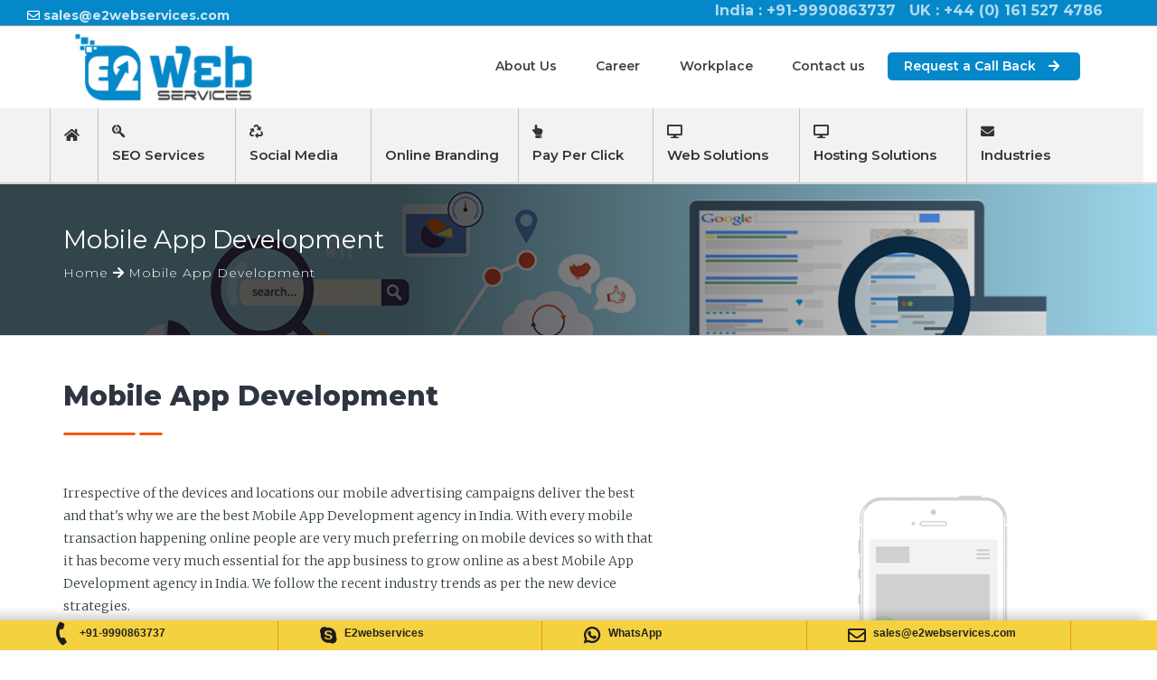

--- FILE ---
content_type: text/html; charset=UTF-8
request_url: https://www.e2webservices.com/mobile-apps-development.php
body_size: 9344
content:
<!DOCTYPE html>

<html lang="en">



<head>

    <meta charset="utf-8">

    <title>Mobile Apps Development Company in India | E2webservices</title>

    <meta name="description" content="Looking for mobile app development company in India? We provide custom android app development services to clients for their business. Contact for mobile app design & development services" />



    <meta property="og:title" content="Best Digital Marketing Agency in India, Internet Marketing Company in India" />
	<link rel="canonical" href="https://www.e2webservices.com/mobile-apps-development.php" />

<!--Favicon  -->
    
    <meta name="twitter:site" content="@e2webservices">
    <meta name="twitter:creator" content="@e2webservices">
    <meta name="twitter:card" content="summary_large_image">
    <meta name="twitter:image" content="https://www.e2webservices.com/images/e2web-logo-og.jpg">
    <meta property="og:image" content="https://www.e2webservices.com/images/e2web-logo-og.jpg" />
    <meta property="og:type" content="website" />
    
    <meta name='viewport' content='width=device-width, initial-scale=1.0, user-scalable=0'>
    <link rel="shortcut icon" href="images/favicon.png" type="image/x-icon" />
    <!--css links  -->
    <link rel="stylesheet" href="https://fonts.googleapis.com/css?family=Montserrat:300,400,500,600,700,800"/>
    <link rel="stylesheet" href="https://fonts.googleapis.com/css?family=Merriweather:300,400,700"/>
    <link rel="stylesheet" href="https://fonts.googleapis.com/css?family=Merriweather:300,400,700"/>
    <link rel="stylesheet" href="https://cdnjs.cloudflare.com/ajax/libs/font-awesome/4.7.0/css/font-awesome.min.css"/>
    <link rel="stylesheet" href="https://use.fontawesome.com/releases/v5.2.0/css/all.css"/>
    <link rel="stylesheet" href="https://www.e2webservices.com/css/bootstrap.min.css"/>
    <link rel="stylesheet" type="text/css" media="all" href="https://www.e2webservices.com/css/fade-down.css"/>
    <link rel="stylesheet" type="text/css" media="all" href="https://www.e2webservices.com/css/webslidemenu.css"/>
    <link rel="stylesheet" type="text/css" media="all" href="https://www.e2webservices.com/css/white-red.css"/>
    <link rel="stylesheet" href="https://www.e2webservices.com/css/owl.carousel.min.css"/>
    <link rel="stylesheet" href="https://www.e2webservices.com/css/owl.theme.default.min.css"/>
    <link rel="stylesheet" type="text/css" media="all" href="https://www.e2webservices.com/css/style.css"/>
    <link rel="stylesheet" type="text/css" media="all" href="https://www.e2webservices.com/css/responsive.css"/>
    <link rel="stylesheet" type="text/css" media="all" href="css/custom.css"/>    
      
    <!-- Google tag for NEW google Ad GMB- wordsguruaccount- (gtag.js) -->
<script async src="https://www.googletagmanager.com/gtag/js?id=AW-16743746301"></script>
<script>
  window.dataLayer = window.dataLayer || [];
  function gtag(){dataLayer.push(arguments);}
  gtag('js', new Date());

  gtag('config', 'AW-16743746301');
</script>
<script>
  gtag('config', 'AW-16743746301/m-GVCMTTk98ZEP2VhbA-', {
    'phone_conversion_number': '9990863737'
  });
</script>


<!-- Global site tag (gtag.js) - Google Analytics -->
<script async src="https://www.googletagmanager.com/gtag/js?id=UA-16728292-1"></script>
<script>
  window.dataLayer = window.dataLayer || [];
  function gtag(){dataLayer.push(arguments);}
  gtag('js', new Date());

  gtag('config', 'UA-16728292-1');
</script>
</head>



<body class="home">



    <script src="https://ajax.googleapis.com/ajax/libs/jquery/3.3.1/jquery.min.js"></script>

<!-- Mobile Header -->
<div class="wsmobileheader clearfix">
    <a id="wsnavtoggle" class="wsanimated-arrow"><span></span></a>
    <a href="/">
        <span class="smllogo"><img class="img-responsive" src="../images/logo-default.png" width="80" alt="E2webservices - Leading Digital Marketing Company in Noida India" /></span>
    </a>
    <nav class="middlemenu">
        <ul class="menulinks menulinks_vik" style="background-color: #eaecf0;">
            <li>
                <a href="/about-us.php">About Us</a>
            </li>
            <li>
                <a href="/career.php"><span>Career</span></a>
            </li>
            <!--<li>
                <a href="/portfolio.php"><span>Portfolio</span></a>
            </li>-->
            <li>
                <a href="/office-inside.php"><span>Workplace</span></a>
            </li>
            <li>
                <a href="/contact.php"><span>Contact us</span></a>
            </li>
        </ul>
    </nav>
    <a class="callus" href="tel:+91-9990863737"><span>Call Us</span></a>
    <a class="getquote" data-toggle="modal" data-target="#myModal"><span>Get a Quote</span></a>
</div>
<!-- Mobile Header -->
<style>
    .modal-backdrop {
        z-index: 99991;
    }

    .modal {
        z-index: 99992;
    }
</style>
<!-- Modal -->
<div id="myModal" class="modal fade" role="dialog">
    <div class="modal-dialog">
        <!-- Modal content-->
        <div class="modal-content">
            <div class="modal-header">
                <h4 class="modal-title"><strong>Request A Quote</strong></h4>
                <button type="button" class="close" data-dismiss="modal">&times;</button>
            </div>
            <div class="modal-body">
                <form id="homecontact-popup" action="form-mobile-view.php" method="POST" autocomplete="off">
                    <span id="error_success-popup"></span>
                    <div class="col col-sm-12 col-md-4 float-left">
                        <input type="text" placeholder="Name *" name="name" id="name-popup" class="services-input" required />
                    </div>
                    <div class="col col-sm-12 col-md-4 float-left">
                        <input type="email" placeholder="Email *" name="email" id="email-popup" class="services-input" required />
                    </div>
                    <div class="col col-sm-12 col-md-4 float-left">
                        <input type="number" placeholder="Phone *" name="phone" id="phone-popup" class="services-input" required />
                    </div>
                    <div class="col col-sm-12 col-md-12 float-left">
                        <textarea rows="3" cols="100" placeholder="Details" name="detail" id="detail-popup" class="services-input"></textarea>
                    </div>
                    <div class="col col-sm-12 col-md-12 float-left">
                        <div class="fsubmit">
                            <button class="hc-footer submit-btn submit-services" type="submit" name="submit"><span>Submit</span></button>
                        </div>
                    </div>
                </form>
            </div>
        </div>
    </div>
</div>

        <style>

    .modal-backdrop {

        z-index: 99991;

    }



    .modal {

        z-index: 99992;

    }

</style>

<!-- Modal -->

<div id="myModal" class="modal fade" role="dialog">

    <div class="modal-dialog">

        <!-- Modal content-->

        <div class="modal-content">

            <div class="modal-header">

                <h4 class="modal-title"><strong>Request A Quote</strong></h4>

                <button type="button" class="close" data-dismiss="modal">&times;</button>

            </div>

            <div class="modal-body">

                <form id="homecontact-popup" action="form-mobile-view.php" method="POST" autocomplete="off">

                    <span id="error_success-popup"></span>

                    <div class="col col-sm-12 col-md-4 float-left">

                        <input type="text" placeholder="Name *" name="name" id="name-popup" class="services-input" required />

                    </div>

                    <div class="col col-sm-12 col-md-4 float-left">

                        <input type="email" placeholder="Email *" name="email" id="email-popup" class="services-input" required />

                    </div>

                    <div class="col col-sm-12 col-md-4 float-left">

                        <input type="number" placeholder="Phone *" name="phone" id="phone-popup" class="services-input" required />

                    </div>

                    <div class="col col-sm-12 col-md-12 float-left">

                        <textarea rows="3" cols="100" placeholder="Details" name="detail" id="detail-popup" class="services-input"></textarea>

                    </div>

                    <div class="col col-sm-12 col-md-12 float-left">

                        <div class="fsubmit">

                            <button class="hc-footer submit-btn submit-services" type="submit" name="submit"><span>Submit</span></button>

                        </div>

                    </div>

                </form>

            </div>

        </div>

    </div>

</div>

<div class="wsmainfull clearfix">

    <div class="top-header-bar clearfix">

        <div class="wsmainwp clearfix">

            <div class="row">

                <div class="col col-sm-12 col-md-6">

                    <ul class="header-ul1">

                        <li>

                            <a href="mailto:sales@e2webservices.com" target="_top">

                                <i class="far fa-envelope"></i> <strong><span>sales@e2webservices.com </span></strong>

                            </a>

                        </li>

                    </ul>

                </div>

                <!--   <div class="col col-sm-12 col-md-2">

                          <ul class="header-ul2">

                                <li><a href="/about-us.php">About Us</a></li>

                                <li><a href="/blog">Blog</a></li>

                                <li><a href="/career.php">Career</a></li>

                            </ul>

                        </div>-->

                <div class="col col-sm-12 col-md-6">

                    <div class="toplinks">

                        <ul class="header-ul2">

                            <!--  <li class="request-btn" style="background-color: #134875;"><a href="/request-quote.php"><span>Request A Quote</span> <i class="fas fa-arrow-right menu-arrow1"></i></a></li>-->

                            <li>

                                <a href="tel:9990863737">

                                    <strong><span>India : +91-9990863737 </span></strong>

                                </a>

                            </li>

                            <li>

                                <a href="tel:+44 (0) 161 527 4786">

                                    <strong><span>UK : +44 (0) 161 527 4786</span></strong>

                                </a>

                            </li>

                            <!-- <li>

                                <a href="skype:e2webservices?chat">

                                    <strong> <i class="fab fa-skype"></i><span> e2webservices </span></strong>

                                </a>

                            </li> -->



                            <!--<li><a href="/contact.php">Contact us</a></li>

                                    <li><a href="https://www.facebook.com/" rel="nofollow" target="_blank"> <i class="fab fa-facebook-f"></i></a></li>

                                    <li><a href="https://twitter.com/" rel="nofollow" target="_blank"><i class="fab fa-twitter"></i></a></li>

                                    <li><a href="https://www.linkedin.com/" rel="nofollow" target="_blank"><i class="fab fa-linkedin-in"></i></a></li>

                                    <li> <a href="https://www.instagram.com/" rel="nofollow" target="_blank"><i class="fab fa-instagram"></i> </a> </li>-->

                        </ul>

                    </div>

                </div>

            </div>

        </div>

    </div>



    <div class="row" style="display: block;">

        <div class="container">

            <div class="col-md-12">

                <div class="col-md-3">

                    <div class="desktoplogo">

                        <a href="/"><img class="img-responsive" src="../images/logo-default.png" alt="E2webservices - Leading Digital Marketing Company in Delhi India" /></a>

                    </div>

                </div>

                <!--Main Menu HTML Code-->

                <div class="col-md-7 colmiddlemenu">

                    <nav class="middlemenu">

                        <ul class="menulinks menulinks_none">

                            <li>

                                <a href="/about-us.php">About Us</a>

                            </li>

                            <li>

                                <a href="/career.php">Career</a>

                            </li>

                            <li>

                                <a href="/office-inside.php">Workplace</a>

                            </li>

                            <li>

                                <a href="/contact.php">Contact us</a>

                            </li>

                            <li class="request-btn">

                                <a href="#call-to-action">Request a Call Back <i class="fas fa-arrow-right menu-arrow1"></i></a>

                            </li>

                        </ul>

                    </nav>

                </div>

            </div>

        </div>

    </div>

    <div class="row" style="background-color: #f2f2f2;">

        <div class="container">

            <div class="col-md-12 clearfix">

                <!--Main Menu HTML Code-->

                <nav class="headermenu">

                    <ul class="menulinks">

                        <li>

                            <a href="/"><i class="fas fa-home" style="line-height: 30px;"></i><span></span></a>

                        </li>

                        <!--<li class="mobilemenu"><a href="/"><i class="homeicon"></i><span>Home</span></a></li>-->

                        <li>

                            <a href="/seo-services.php"><i class="fab fa-searchengin"></i> <span>SEO Services</span></a>

                            <ul>

                                <li>

                                    <a href="/seo-services.php"><i class="fa fa-search iconsright"></i> Search Engine Optimization </a>

                                </li>

                                <li>

                                    <a href="/search-engine-marketing.php"><i class="fa fa-search-plus iconsright"></i> Search Engine Marketing </a>

                                </li>

                                <li>

                                    <a href="/content-marketing-services.php"><i class="fa fa-edit iconsright"></i> Content Marketing</a>

                                </li>

                                <li>

                                    <a href="/local-seo-services.php"><i class="fa fa-map-marker-alt iconsright"></i> Local SEO Services</a>

                                </li>

                                <li>

                                    <a href="/mobile-website-seo.php"><i class="fa fa-mobile-phone iconsright"></i> Mobile Website SEO</a>

                                </li>

                                <li>

                                    <a href="/seo-services-delhi.php"><i class="fa fa-search-plus iconsright"></i> SEO Services in Delhi</a>

                                </li>

                                <li>

                                    <a href="/google-my-business-listing.php"><i class="fa fa-list iconsright"></i> Google My Business Listing</a>

                                </li>

                                <li>

                                    <a href="/seo-process.php"><i class="fa fa-recycle iconsright"></i> SEO Process</a>

                                </li>

                                <li>

                                    <a href="/wordpress-seo.php"><i class="fab fa-wordpress iconsright"></i> WordPress SEO</a>

                                </li>

                            </ul>

                        </li>

                        <li>

                            <a href="/social-media-management.php"><i class="fas fa-recycle"></i> <span>Social Media</span></a>

                            <ul>

                                <li>

                                    <a href="/social-media-management.php"><i class="fa fa-bullhorn iconsright"></i> Social Media Management</a>

                                </li>

                                <li>

                                    <a href="/facebook-marketing.php"><i class="fab fa-facebook-square iconsright"></i> Facebook Marketing</a>

                                </li>

                                <li>

                                    <a href="/instagram-marketing.php"><i class="fab fa-instagram iconsright"></i> Instagram Marketing</a>

                                </li>

                                <li>

                                    <a href="/social-media-advertising.php"><i class="fa fa-share-alt iconsright"></i> Social Media Advertising</a>

                                </li>

                                <li>

                                    <a href="/linkedin-marketing.php"><i class="fab fa-linkedin iconsright"></i> Linkedin Marketing</a>

                                </li>

                            </ul>

                        </li>

                        <li>

                            <a href="/online-reputation-management.php"><i class="fas fa-fa-business-time"></i> <span>Online Branding</span></a>

                            <ul>

                                <li>

                                    <a href="/online-reputation-management.php"><i class="fa fa-chart-line iconsright"></i> Online Reputation Management</a>

                                </li>

                                <li>

                                    <a href="/brand-communication.php"><i class="fa fa-microphone-alt iconsright"></i> Branding & Communication</a>

                                </li>

                            </ul>

                        </li>

                        <li>

                            <a href="/pay-per-click-services.php"><i class="fa fa-hand-o-up"></i> <span>Pay Per Click</span></a>

                            <ul>

                                <li>

                                    <a href="/pay-per-click-services.php"><i class="fab fa-google-plus-square iconsright"></i> Google Adwords</a>

                                </li>

                                <li>

                                    <a href="/facebook-marketing.php"><i class="fab fa-facebook-square iconsright"></i> Facebook Marketing</a>

                                </li>

                                <li>

                                    <a href="/instagram-marketing.php"><i class="fab fa-instagram iconsright"></i> Instagram Marketing</a>

                                </li>

                                <li>

                                    <a href="/social-media-advertising.php"><i class="fa fa-share-alt iconsright"></i> Social Media Advertising</a>

                                </li>

                                <li>

                                    <a href="/video-marketing-services.php"><i class="fa fa-video-camera iconsright"></i> Video Marketing</a>

                                </li>

                            </ul>

                        </li>

                        <li>

                            <a href="/website-designing.php"><i class="fa fa-desktop"></i><span>Web Solutions</span></a>

                            <ul>

                                <li>

                                    <a href="/ui-ux-design-services.php"><i class="fas fa-pencil-ruler iconsright"></i> UI/UX Design</a>

                                </li>

                                <li>

                                    <a href="/webflow-development-company.php"><i class="fa fa-code iconsright"></i> Web Flow Development</a>

                                </li>

                                <li>

                                    <a href="/hire-dedicated-developer.php"><i class="fas fa-users iconsright"></i> Hire Dedicated Developer</a>

                                </li>

                                <li>

                                    <a href="/custom-crm-software-development.php"><i class="fa fa-desktop iconsright"></i> CRM Development</a>

                                </li>

                                <li>

                                    <a href="/website-designing.php"><i class="fa fa-paint-brush iconsright"></i> Web Design Services</a>

                                </li>

                                <li>

                                    <a href="web-development-services.php"><i class="fa fa-laptop iconsright"></i> Web Development Services</a>

                                </li>

                                <li>

                                    <a href="/ecommerce-solutions.php"><i class="fa fa-shopping-cart iconsright"></i> Ecommerce Development</a>

                                    <ul>

                                        <li>

                                            <a href="/shopify-development-services.php"><img src="images/icon/shopfy-icon.png" style="width: 20px;" /> Shopify Development</a>

                                        </li>

                                        <li>

                                            <a href="/magento-development.php"><img src="images/icon/megento-icon.png" style="width: 20px;" /> Magento Development</a>

                                        </li>

                                    </ul>

                                </li>

                                <li>

                                    <a href="/wordpress-website-development-services.php"><i class="fab fa-wordpress iconsright"></i> Wordpress Development</a>

                                </li>

                                <li>

                                    <a href="/mobile-apps-development.php"><i class="fab fa-android iconsright"></i> Mobile Apps Development</a>

                                </li>

                            </ul>

                        </li>

                        <li>

                            <a href="/webhosting-server.php"><i class="fa fa-desktop"></i><span>Hosting Solutions</span></a>

                            <ul>

                                <li>

                                    <a href="/virtual-servers.php"><i class="fa fa-server iconsright"></i> Virtual Servers</a>

                                </li>

                                <li>

                                    <a href="/webhosting-server.php"><i class="fa fa-hospital-o iconsright"></i> Web Hosting (Shared)</a>

                                </li>

                                <li>

                                    <a href="/dedicated-server.php"><i class="fa fa-building iconsright"></i> Dedicated Server</a>

                                </li>

                                <li>

                                    <a href="/wordpress-hosting.php"><i class="fab fa-wordpress iconsright"></i> Wordpress Hosting</a>

                                </li>

                                <li>

                                    <a href="#"><i class="fa fa-cloud iconsright"></i> Cloud Hosting </a>

                                </li>

                                <li>

                                    <a href="/ssl-certificate.php"><i class="fa fa-lock iconsright"></i> SSL Certificate</a>

                                </li>

                                <li>

                                    <a href="/g-suite.php"><i class="fa fa-envelope iconsright"></i> G-Suite</a>

                                </li>

                            </ul>

                        </li>

                        <li>

                            <a href="#"><i class="fa fa-envelope"></i><span>Industries</span></a>

                            <ul>

                                <li>

                                    <a href="/digital-marketing-for-manufacturing-industry.php"><i class="fa fa-industry iconsright"></i> Manufacturing Industry</a>

                                </li>

                                <li>

                                    <a href="/digital-marketing-for-gym-fitness-industry.php"><i class="fa fa-dumbbell iconsright"></i> Gym & Fitness Industry</a>

                                </li>

                                <li>

                                    <a href="/digital-marketing-for-interior-design-business.php"><i class="fas fa-pencil-ruler iconsright"></i> Interior Design Business</a>

                                </li>

                                <li>

                                    <a href="/digital-marketing-for-food-business.php"><i class="fas fa-concierge-bell iconsright"></i> Food Business</a>

                                </li>

                                <li>

                                    <a href="/digital-marketing-for-real-estate-business.php"><i class="fas fa-shopping-basket iconsright"></i> The Real Estate Business</a>

                                </li>

                                <li>

                                    <a href="/digital-marketing-for-furniture-business.php"><i class="fas fa-couch iconsright"></i> Furniture Business</a>

                                </li>

                                <li>

                                    <a href="/digital-marketing-in-healthcare.php"><i class="fa fa-medkit iconsright"></i> Healthcare</a>

                                </li>

                                <li>

                                    <a href="/digital-marketing-for-education-industry.php"><i class="fa fa-book iconsright"></i> Education Industry</a>

                                </li>

                                <li>

                                    <a href="/digital-marketing-in-law-firm.php"><i class="fa fa-legal iconsright"></i> Law Firms</a>

                                </li>

                            </ul>

                        </li>

                        <li class="mobilemenu"><a href="/about-us.php">About Us</a></li>

                        <li class="mobilemenu">

                            <a href="/blog"><span>Blog</span></a>

                        </li>

                        <!--<li class="request-btn"><a href="/request-quote.php"><span>Request <br>A Quote</span> <i class="fas fa-arrow-right menu-arrow1"></i></a></li>-->

                    </ul>

                </nav>



                <!--Menu HTML Code-->

            </div>

        </div>

    </div>

</div>



<script src="https://ajax.googleapis.com/ajax/libs/jquery/3.4.1/jquery.min.js"></script>

<script>

    // $(function() {

    // $('#section1').on('click', function() {

    // var target = $(this.hash);

    // target = target.length ? target : $('[name=' + this.hash.substr(1) +']');

    // if (target.length) {

    // $('html,body').animate({

    // scrollTop: target.offset().top

    // }, 9000);

    // return false;

    // }

    // });

    // });

    function scroll() {

        var getMeTo = document.getElementById("section1");

        getMeTo.scrollIntoView({ behavior: "smooth" }, true);

    }

</script>




            <div class="inner-banner-section e2webbreadcrumb">

                <div class="container">

                    <div class="col-md-12">

                        <div class="inner-page-top" itemscope itemtype="http://schema.org/BreadcrumbList">

                            <h1 class="text-white">Mobile App Development</h1>

                            <p class="text-white" itemprop="itemListElement" itemscope itemtype="http://schema.org/ListItem"> <a itemprop="item" href="/" class="text-white">Home </a> <i class="fas fa-arrow-right"></i> <span itemprop="name">Mobile App Development</span>

                                <meta itemprop="position" content="1" /> </p>

                        </div>

                    </div>

                </div>

            </div>



            <div class="seo-serices-section  ">

                <div class="container">

                    <div class="container1-div">

                        <div class="col col-sm-12 col-md-12 float-left ">

                            <h2>Mobile App Development</h2>

                            <img class="bottom-hr-img" src="../images/border-bottom-line.png" alt="Border Bottom Line">

                        </div>



                        <div class="right-services-div1">

                            <img class="right-serivces-img" src="../images/mobile-marketing.png" alt="Mobile App Development Agency in India">

                        </div>



                        <div class="col col-sm-12 col-md-12 col-lg-7 float-left ">

                            <p>Irrespective of the devices and locations our mobile advertising campaigns deliver the best and that's why we are the best Mobile App Development agency in India. With every mobile transaction happening online people are very much preferring on mobile devices so with that it has become very much essential for the app business to grow online as a best Mobile App Development agency in India. We follow the recent industry trends as per the new device strategies.</p>



                            <p>

                                At E2webservices we have experts from all the fields with extensive experience to provide the best marketing and advertising solutions. With our best mobile App Development services in India, we provide the best and conversion oriented mobile solutions so as to give you the maximum ROI for the business. With respect to our best mobile App Development services in India, this is done at two levels for the business.

                            </p>



                            <ul class="ppc-ul">

                                <li>to increase app downloads</li>

                                <li>to promote your business on all kinds of platforms</li>

                            </ul>

                        </div>

                    </div>

                </div>

            </div>



            <div class="seo-services-section3" style="background:#fbfbfb">

                <div class="container">

                    <div class="col col-sm-12 col-md-12 float-left ">

                        <p>As a best Mobile App Development company in India we ensure apps rank high in specific as well as generic results and try to give you maximum app downloads, targeting to relevant audiences thereby boosting your app retention rate. With our expertise in all other areas, we ensure that we are able to meet your business goals. </p>

                        <p> As the best Mobile App Development company in India this is how we achieve it.</p>

                        <ul class="ppc-ul">

                            <li> <strong> Pay-for-Performance:</strong> as a part of our best mobile app development, you only pay when your app is installed somewhat similar to PPC.</li>

                            <li> <strong>  Advanced and Relevant Targeting:</strong> We optimize ads accordingly for devices and locations, which helps you in reaching out to your target set thus giving you good quality leads </li>

                            <li> <strong>Real-Time Campaign Tracking: </strong> with our best mobile app development in India. we track and measure all the important matrix and all this is done real time to get the most out of promotions. </li>

                            <li> <strong> Affiliate Network: </strong>Our extensive and wide affiliate network comes handy when it comes to increasing your reach. With the help of our affiliate network, we redirect relevant traffic to the website.</li>

                            <li> <strong>  Anti-fruad:</strong> Our regular monitoring and advanced technology are active 24*7 to ensure there are no misappropriate or fraud leads. </li>

                        </ul>

                    </div>

                </div>

            </div>



            </div>



            </div>

            </div>

            <!--homesection6 div end-->



            
		<!----<div id="cta" style="height:200px;"></div>-->
			<!--homesection1 div start-->
            <div class="homesection1" style="padding:10px 0 40px 0;" id="call-to-action">
                <div class="container">
                    <div class="col-md-12">
                        <div class="container text-center client-div-p">
                            <h2> Our Clients </h2>
                        </div>
                        <div class="soluction-slider owl-carousel owl-theme">
                            <div class="item">
                                <img src="../images/logo/advance-hydro.png" alt="Advance Hydrotech - SEO Services">
                            </div>
                            <div class="item">
                                <img src="../images/logo/pushpanjali-hospital-logo.png" alt="Pushpanjali Hospital - Digital Marketing Services">
                            </div>
                            <div class="item">
                                <img src="../images/logo/binding-mind-healthcare.png" alt="">
                            </div>
                            <div class="item">
                                <img src="../images/logo/caexams.png" alt="">
                            </div>
                            <div class="item">
                                <img src="../images/logo/ck.png" alt="">
                            </div>
                            <div class="item">
                                <img src="../images/logo/highmoon.png" alt="">
                            </div>
                            <div class="item">
                                <img src="../images/logo/jim-corbett.png" alt="">
                            </div>
                            <div class="item">
                                <img src="../images/logo/livibi.png" alt="">
                            </div>
                            <div class="item">
                                <img src="../images/logo/prishu-horeca.png" alt="">
                            </div>
                            <div class="item">
                                <img src="../images/logo/proascend.png" alt="">
                            </div>
                            <div class="item">
                                <img src="../images/logo/scm-champs.png" alt="">
                            </div>
                            <div class="item">
                                <img src="../images/logo/sunfinity.png" alt="">
                            </div>
                            <div class="item">
                                <img src="../images/logo/tally-cloud.png" alt="">
                            </div>
                            <div class="item">
                                <img src="../images/logo/technovia.png" alt="">
                            </div>
                            <div class="item">
                                <img src="../images/logo/thebigfitout.png" alt="">
                            </div>
                            <div class="item">
                                <img src="../images/logo/zella.png" alt="">
                            </div>
                            <div class="item">
                                <img src="../images/logo/open-learn-logo.png" alt="Open Learn - Lead Generation Services">
                            </div>
                            <div class="item">
                                <img src="../images/logo/binding-minds-logo.png" alt="Pushpanjali Hospital - Digital Marketing Services">
                            </div>
                            <div class="item">
                                <img src="../images/logo/furniture-godown-logo.png" alt="Open Learn - Lead Generation Services">
                            </div>
                            <div class="item">
                                <img src="../images/logo/everstylish.png" alt="Ever Stylish - Digital Marketing">
                            </div>
                            <div class="item">
                                <img src="../images/logo/furnlane.png" alt="FurnLane - Digital Marketing Services">
                            </div>
                            <div class="item">
                                <img src="../images/logo/golden-farm.png" alt="Golden Farm - Product Listing">
                            </div>
                            <div class="item">
                                <img src="../images/logo/great.png" alt="Great Life India - SEO Services">
                            </div>
                            <div class="item">
                                <img src="../images/logo/jim-corbett.png" alt="Tiger Trail - Website Development">
                            </div>
                            <div class="item">
                                <img src="../images/logo/kipa.png" alt="Kipa Fashion - Digital Marketing Services">
                            </div>
                            <div class="item">
                                <img src="../images/logo/mypestcontrol.png" alt="My Pest Control - SEO & Social Media">
                            </div>
                            <div class="item">
                                <img src="../images/logo/poundshop.png" alt="Pound Shop - SEO Services">
                            </div>
                            <div class="item">
                                <img src="../images/logo/w.png" alt="Wforwoman - Website Development">
                            </div>
                            <div class="item">
                                <img src="../images/logo/wow-now.png" alt="Wownow - SEO and Social Media Services">
                            </div>
                            <div class="item">
                                <img src="../images/logo/01.png" alt="Vasitum - SEO Services">
                            </div>
                            <div class="item">
                                <img src="../images/logo/03.png" alt="Maven Workforce - Digital Media">
                            </div>
                            <div class="item">
                                <img src="../images/logo/04.png" alt="Campus - Digital Marketing Services">
                            </div>
                            <div class="item">
                                <img src="../images/logo/05.png" alt="Sweetner India - Social Media Services">
                            </div>
                            <div class="item">
                                <img src="../images/logo/06.png" alt="Clearance King - SEO and SMO Services">
                            </div>
                            <div class="item">
                                <img src="../images/logo/07.png" alt="Furniture in Fashion - Digital Marketing">
                            </div>
                            <div class="item">
                                <img src="../images/logo/08.png" alt="Mind Your Fleet - Website Development">
                            </div>
                            <div class="item">
                                <img src="../images/logo/09.png" alt="True Match - Website Design & Development">
                            </div>
                            <div class="item">
                                <img src="../images/logo/10.png" alt="Savya - Digital Solutions">
                            </div>
                            <div class="item">
                                <img src="../images/logo/11.png" alt="Ease My Trip - Search Engine Optimization Services">
                            </div>
                            <div class="item">
                                <img src="../images/logo/12.png" alt="Sugar Freedom - Digital Media Services">
                            </div>
                            <div class="item">
                                <img src="../images/logo/13.png" alt="JMR Solicitors - Google Optimization">
                            </div>
                            <div class="item">
                                <img src="../images/logo/14.png" alt="Simon - Website Design & Development">
                            </div>
                            <div class="item">
                                <img src="../images/logo/17.png" alt="9rasa - SEO On Page Optimization">
                            </div>
                            <div class="item">
                                <img src="../images/logo/18.png" alt="Startup Arena - Complete Digital Marketing Solution">
                            </div>
                            <div class="item">
                                <img src="../images/logo/19.png" alt="Buddy4study - Lead Generation Services">
                            </div>
                            <div class="item">
                                <img src="../images/logo/20.png" alt="Loadshare - SEO Services">
                            </div>
                            <div class="item">
                                <img src="../images/logo/21.png" alt="Ananda - Brand Promotion">
                            </div>
                            <div class="item">
                                <img src="../images/logo/22.png" alt="Crossroads - Website Design & Development">
                            </div>
                            <div class="item">
                                <img src="../images/logo/23.png" alt="JK Sweet - Social Media Promotion">
                            </div>
                        </div>
                    </div>
                </div>
            </div>	
			<div style="height:100px;"></div>	
            <!--homesection1 div end-->
					
<div class="homesection2">
                <div class="counter-overlay">
                    <div class="container">
                        <div class="col-md-12">
                            <h2>Grow Your Business with Digital Marketing Services</h2>
                            <p class="text-center">Connect with us to know more how we can help increase sales for your business.</p>
                        </div>
                        <div class="col-md-12">
                            <div id="bottom-contact">
                                <form id="homecontact-footer" action="form-submit.php" method="POST" autocomplete="off">
                                    <div class="col col-sm-12 col-md-3 float-left">
                                        <input type="text" placeholder="Name" name="name" id="name-footer" class="services-input" required>
                                    </div>
                                    <div class="col col-sm-12 col-md-3 float-left">
                                        <input type="email" placeholder="Email" name="email" id="email-footer" class="services-input" required>
                                    </div>
                                    <div class="col col-sm-12 col-md-3 float-left">
                                        <input type="text" placeholder="Phone Number" name="phone" id="phone-footer" class="services-input" required pattern="[0-9]{10}" minlength="10" required title="Must contain at least 10 Number">
                                    </div>
                                    <div class="col col-sm-12 col-md-3 float-left">
                                        <div class="fsubmit">
                                            <button class="hc-footer submit-btn submit-services" type="submit" name="submit"> <span>Submit</span></button>
                                        </div>
                                    </div>
                                </form>
                            </div>
                        </div>

                    </div>
                </div>
            </div>

<!--homesection6 div start-->          

<!--footer section start-->
    <footer>
        <div class="container-fluid">
            <div class="col col-sm-12 col-md-3 float-left ">
                <p class="footer-headding">Location Based Services</p>
                <ul class="quicklink-ul">
		    <li><a href="/seo-services-delhi.php">SEO Services Delhi</a></li>
                    <li><a href="/seo-company-noida.php">SEO Company Noida</a></li>
		    <li><a href="/ppc-company-noida.php">PPC Company Noida</a></li>
                    <li><a href="/digital-marketing-agency-bangalore.php">Digital Marketing Agency Bangalore </a></li>
                    <li><a href="/digital-marketing-company-mumbai.php">Digital Marketing Company Mumbai </a></li>
                    <li><a href="/digital-marketing-company-gurgaon.php">Digital Marketing Company Gurgaon</a></li>
		    <li><a href="/digital-marketing-company-noida.php">Digital Marketing Company Noida </a></li>	
                     
                </ul>
            </div>
            <div class="col col-sm-12 col-md-3 float-left ">
                <p class="footer-headding">quick links</p>
                <ul class="quicklink-ul">
                    <li><a href="/blog">Blog</a></li>
                    <li><a href="/portfolio.php">Portfolio</a></li>
                    <li><a href="/clients.php">Our Clients</a></li> 
		    
		    <li><a href="/website-audit-agency.php">Website Audit Agency</a></li> 	
            <li><a href="/link-audit-agency.php">Link Audit Agency</a></li>
            <li><a href="/write-for-us.php">Write For Us</a></li>                    
                </ul>

            </div>
            <div class="col col-sm-12 col-md-3 float-left ">
                <p class="footer-headding">Services</p>
                <ul class="quicklink-ul">
                    <li><a href="/seo-services.php">Search Engine Optimization</a></li>
                    <li><a href="/social-media-management.php">Social Media Management</a></li>
                    <li><a href="/online-reputation-management.php">Online Reputation Management</a></li>
                    <li><a href="/pay-per-click-services.php">Pay Per Click Services</a></li>
                    <li><a href="/website-designing.php">Website Designing</a></li>
                    <li><a href="/web-development-services.php">Web Development Services</a></li>
                    <li><a href="/webhosting-server.php">Web Hosting Services</a></li>                
                </ul>

            </div>
            <div class="col col-sm-12 col-md-3 float-left " itemscope itemtype="http://schema.org/Organization">
                <p class="footer-headding">Contact Us</p>
                <ul class="footer-ul vcard" itemprop="address" itemscope itemtype="http://schema.org/PostalAddress">
                    <span class="fn n">
                <span class="given-name" style="display: none;">E2webservices</span>
                    </span>

                    <li class="adr"> <span itemprop="name">India Office</span>
                        <br> <span itemprop="streetAddress">I-Thum Tower, Tower A, </span>
                        <br /><span itemprop="addressLocality">Office No. 602 Industrial Area,</span> <span itemprop="addressRegion"> Sector 62, Noida 201301</span></li>
                    
                    <li><a itemprop="telephone" class="tel" href="tel:9990863737"> Tel: +91-9990863737   </a></li>
                    <li><a class="email" href="mailto:sales@e2webservices.com" target="_top"> sales@e2webservices.com </a>  </li> 
           

                </ul>
                <ul class="social-media">
                    <li> <a href="https://www.facebook.com/E2webservices/" rel="nofollow" target="_blank"><i class="facebook"></i></a> </li>
                    <li> <a href="https://twitter.com/e2webservices/" rel="nofollow" target="_blank"><i class="twitter"></i></a> </li>
                    <li> <a href="https://www.linkedin.com/company/e2webservices/" rel="nofollow" target="_blank"><i class="linkedin"></i> </a> </li>
                    <li> <a href="https://www.instagram.com/e2webservices/" rel="nofollow" target="_blank"><i class="fab fa-instagram"></i> </a> </li>
                </ul>
            </div>
        </div>
    </footer>
    
    <div class="ftr_cta_blk">
   <div class="container">
      <div class="row">
         <div class="col-md-3 col-3">
            <div class="call_wrapnew mkacall">
               <span><a href="tel:+91-9990863737" onclick="ga('send', 'event', 'Phone Call Tracking', 'Click to Call', '9990863737', 0);"><i class="fas fa-phone phonei effect-8"></i> +91-9990863737</a></span>
            </div>
         </div>
         <div class="col-md-3 col-3">
            <div class="call_wrapnew cononskype">
                <a href="skype:#">
               <i class="fab fa-skype effect-8"></i>
               <span>E2webservices</span></a>
            </div>
         </div>
         <div class="col-md-3 col-3">
            <div class="call_wrapnew chatonwa">
               <a href="https://api.whatsapp.com/send?phone=919990863737&text=Hello" target="_blank" class="external" rel="nofollow">
               <span><i class="effect-8 fab fa-whatsapp"></i> WhatsApp</span>
               <span class="mb-show"></span>
               <!--<span class="whatsup"><span class="mb-show">+91-9990863737</span></span></a>-->
            </div>
         </div>
         <div class="col-md-3 col-3">
            <div class="call_wrapnew chatonwa">
               <a href="mailto:sales@e2webservices.com">
               <span><i class="effect-8 far fa-envelope"></i> </span>
               <span class="mb-show"></span>
               <span class="mail"><span class="mb-show">sales@e2webservices.com</span></span></a>
            </div>
         </div>
      </div>
   </div>
</div>
    <!-----for-mobile-device------>
	 <div class="ftr_cta_blkm e2webmobfixed">
   <div class="container">
      <div class="row">
         <div class="col-md-4 col-4">
            <div class="call_wrapnew mkacall">
               <a href="tel:+91-9990863737" onclick="ga('send', 'event', 'Phone Call Tracking', 'Click to Call', '9990863737', 0);" style="color:#ffffff;"><i class="fas fa-phone phonei effect-8"></i> <span class="e2webnonemob">+91-9990863737</span></a>
            </div>
         </div>
         <div class="col-md-4 col-4">
            <div class="call_wrapnew cononskype">
                <a  data-toggle="modal" data-target="#myModal" style="color:#ffffff;" title="Get a Quote">
               <i class="fa fa-edit effect-8"></i>
               <span class="e2webnonemob">E2webservices</span></a>
            </div>
         </div>
         <div class="col-md-4 col-4">
            <div class="call_wrapnew chatonwa">
               <a href="https://api.whatsapp.com/send?phone=919990863737&text=Hello" target="_blank" class="external" rel="nofollow" style="color:#ffffff;">
               <span><i class="effect-8 fab fa-whatsapp"></i> <strong class="e2webnonemob">WhatsApp</strong></span>
               <span class="mb-show"></span>
               <!--<span class="whatsup"><span class="mb-show e2webnonemob">+91-9990863737</span></span></a>-->
            </div>
         </div>        
      </div>
   </div>
</div>
	
    <div class="footer-bottom">
        <div class="container">
            <div class="col col-sm-6 col-md-6 float-left ">

            </div>

            <div class="col col-sm-6 col-md-6 float-left ">
                <p class="design-p">Copyright © 2026 E2WEB SERVICES. All rights reserved.</p>
            </div>

        </div>

    </div>

    <!--footer section end -->
                    <script src="https://www.e2webservices.com/js/custom.js"></script>
    <script type="text/javascript" src="https://www.e2webservices.com/js/bootstrap.min.js"></script>
    <script type="text/javascript" src="https://www.e2webservices.com/js/webslidemenu.js"></script>
    <script src="https://www.e2webservices.com/js/numscroller-1.0.js"></script>
    <script src="https://www.e2webservices.com/js/owl.carousel.js"></script>
    <script src="https://www.e2webservices.com/js/jquery.magnific-popup.min.js"></script>
    
    <!-- js -->

    <script>
        $(window).on("load", function() {
            $(".loader_main").delay(600).fadeOut(300);
        });
    </script>
	
    <script>
        $(document).ready(function() {
            var owl = $('.case-slider');
            owl.owlCarousel({
                items: 1,
                loop: true,
                margin: 0,
                autoplay: true,
                autoplayTimeout: 5000,
                autoplayHoverPause: true
            });

        })
    </script>
    <script>
        $(document).ready(function() {
            var owl = $('.home-slider');
            owl.owlCarousel({
                items: 1,
                loop: true,
                margin: 0,
                autoplay: true,
                smartSpeed: 2000
                    //autoplayTimeout: 9000,
                    //autoplayHoverPause: false
            });

            var owl = $('.testimonials-slider ');
            owl.owlCarousel({
                items: 1,
                loop: true,
                margin: 0,
                autoplay: true,
                autoplayTimeout: 5000,
                autoplayHoverPause: true
            });

            var owl = $('.clients-slider');
            owl.owlCarousel({
                items: 1,
                loop: true,
                margin: 0,
                autoplay: true,
                autoplayTimeout: 5000,
                autoplayHoverPause: true
            });

            var owl = $('.soluction-slider');
            owl.owlCarousel({
                items: 5,
                loop: true,
                margin: 10,
                autoplay: true,
                autoplayTimeout: 3000,
                autoplayHoverPause: true,
                responsiveClass: true,
                responsive: {
                    0: {
                        items: 1,
                        nav: true
                    },
                    600: {
                        items: 3,
                        nav: false
                    },
                    1000: {
                        items: 5,
                        nav: true,
                        margin: 20
                    }
                }
            });
var owl = $('.soluction-slider1');
            owl.owlCarousel({
                items: 5,
                loop: true,
                margin: 10,
                autoplay: true,
                autoplayTimeout: 3000,
                autoplayHoverPause: true,
                responsiveClass: true,
                responsive: {
                    0: {
                        items: 1,
                        nav: true
                    },
                    600: {
                        items: 3,
                        nav: false
                    },
                    1000: {
                        items: 3,
                        nav: true,
                        margin: 20
                    }
                }
            });

        });
    </script>
    
    <script>
        $(document).ready(function() {

            (function($) {
                $('.tab ul.tabs').addClass('active').find('> li:eq(0)').addClass('current');

                $('.tab ul.tabs li a').click(function(g) {
                    var tab = $(this).closest('.tab'),
                        index = $(this).closest('li').index();

                    tab.find('ul.tabs > li').removeClass('current');
                    $(this).closest('li').addClass('current');

                    tab.find('.tab_content').find('div.tabs_item').not('div.tabs_item:eq(' + index + ')').slideUp();
                    tab.find('.tab_content').find('div.tabs_item:eq(' + index + ')').slideDown();

                    g.preventDefault();
                });
            })(jQuery);
            $('.wsmenu-list li a').each(function() {
                if ($(this).attr('href') == location.href.split("/").slice(-1)) {
                    $(this).addClass('active');
                }
            });
        });
    </script>

    <script>
        $(document).ready(function() {
            $("div.bhoechie-tab-menu>div.list-group>a").click(function(e) {
                e.preventDefault();
                $(this).siblings('a.active').removeClass("active");
                $(this).addClass("active");
                var index = $(this).index();
                $("div.bhoechie-tab>div.bhoechie-tab-content").removeClass("active");
                $("div.bhoechie-tab>div.bhoechie-tab-content").eq(index).addClass("active");
            });
        });
    </script>

    <script>
        $(document).ready(function() {
            $(".btn-loadmore").click(function() {
                $(".load-data").show();
                $(this).hide();
            });

        });
    </script>

    <script type="text/javascript">
        $(document).ready(function() {
            $(".menulinks li a").each(function() {
                if ($(this).parent().children("ul").length) {
                    $(this).parent('li').addClass("sublink");
                }
            });

            $(".sublink > a").each(function() {
                $(this).before('<strong class="plus"></strong>');
            });

            $(".plus").click(function() {
                // $('#slidePanel').toggle( "slide",{direction: 'right'});
                if ($(this).parent('li').hasClass('active')) {
                    $(this).parent('li').removeClass("active");
                } else {
                    $(this).parent('li').addClass("active");
                }
            });

        });
    </script>
    
    <!--Start of Tawk.to Script-->
   <!-- <script type="text/javascript">
        var Tawk_API = Tawk_API || {},
            Tawk_LoadStart = new Date();
        (function() {
            var s1 = document.createElement("script"),
                s0 = document.getElementsByTagName("script")[0];
            s1.async = true;
            s1.src = 'https://embed.tawk.to/5c0fb0307a79fc1bddf06d1e/default';
            s1.charset = 'UTF-8';
            s1.setAttribute('crossorigin', '*');
            s0.parentNode.insertBefore(s1, s0);
        })();
    </script>-->
    <!--End of Tawk.to Script-->

    <script>
        $(document).ready(function() {

            $(".cta-btn").click(function() {
                $('html, body').animate({
                    scrollTop: $("#bottom_homesection6").offset().top - 200
                }, 1000);
            });

        });
    </script>

<script>
		// Back to top button
		$(window).scroll(function () {
			if ($(this).scrollBottom() > 300) {
				$('#call-to-action').fadeIn('slow');
			} else {
				$('#call-to-action').fadeOut('slow');
			}
		});
		$('#call-to-action').click(function () {
			$('html, body').animate({scrollBottom: 0}, 1500, 'easeInOutExpo');
			return false;
		});
	</script>	


</body>



<script>'undefined'=== typeof _trfq || (window._trfq = []);'undefined'=== typeof _trfd && (window._trfd=[]),_trfd.push({'tccl.baseHost':'secureserver.net'},{'ap':'cpsh-oh'},{'server':'sg2plzcpnl508652'},{'dcenter':'sg2'},{'cp_id':'10196107'},{'cp_cl':'8'}) // Monitoring performance to make your website faster. If you want to opt-out, please contact web hosting support.</script><script src='https://img1.wsimg.com/traffic-assets/js/tccl.min.js'></script></html>

--- FILE ---
content_type: text/css
request_url: https://www.e2webservices.com/css/webslidemenu.css
body_size: 3497
content:
 .wsmenu html,.wsmenu body,.wsmenu iframe,.wsmenu h1,.wsmenu h2,.wsmenu h3,.wsmenu h4,.wsmenu h5,.wsmenu h6{margin:0;padding:0;border:0;font:inherit;vertical-align:baseline;font-weight:400;font-size:12px;line-height:18px;font-family:Helvetica,sans-serif;-webkit-font-smoothing:subpixel-antialiased;font-smoothing:antialiased;font-smooth:antialiased;-webkit-text-size-adjust:100%;-ms-text-size-adjust:100%;-webkit-font-smoothing:subpixel-antialiased;font-smoothing:subpixel-antialiased;font-smooth:subpixel-antialiased}.wsmenu .cl{clear:both}.wsmenu img,object,embed,video{border:0 none;max-width:100%}.wsmenu a:focus{outline:none}.wsmenu:before,.wsmenu:after{content:"";display:table}.wsmenu:after{clear:both}.wsmainfull.wsfixed{position:fixed;background-color:#ffffff;-webkit-transition:height .4s ease,opacity .3s ease;-o-transition:height .4s ease,opacity .3s ease;transition:height .4s ease,opacity .3s ease;border-bottom:none;box-shadow:0 1px 8px 0 rgba(0,0,0,.15)}.wsmainfull.wsfixed .wsmenu>.wsmenu-list>li>a{padding-top:4px;padding-bottom:8px;line-height:37px;-webkit-transition:margin .4s ease,padding .4s ease;-o-transition:margin .4s ease,padding .4s ease;transition:margin .4s ease,padding .4s ease;margin-top:13px}.wsmainfull.wsfixed .wsmenu>.wsmenu-list>li:last-child a{border:2px solid #f46b25;padding:0 15px 0 15px;margin-top:12px;color:#f46b25;border-right:2px solid #f46b25!important;line-height:39px;border-radius:4px}.wsmainfull.wsfixed .wsmenu>.wsmenu-list>li:last-child a:hover{color:#fff}.wsmainfull.wsfixed .wsmenu>.wsmenu-list>li:last-child a span{padding:1px 9px 0 5px;height:39px}.wsmainfull.wsfixed .desktoplogo{width:140px; /*-webkit-transition:margin .4s ease,padding .4s ease;-o-transition:margin .4s ease,padding .4s ease;transition:margin .4s ease,padding .4s ease;-webkit-transition:margin .4s ease,padding .4s ease;-o-transition:margin .4s ease,padding .4s ease;transition:margin .4s ease,padding .4s ease*/}.wsmainfull.wsfixed .wsmenu>.wsmenu-list>li>a .wsarrow:after{top:23px;border-top-color:#d5d5d5}.wsmainfull.wsfixed .wsmenu>.wsmenu-list>li.rightmenu>.topmenusearch{margin-top:7px}.wsmainfull.wsfixed .wsmenu>.wsmenu-list>li.carticon em.roundpoint{top:9px}.wsmainfull.wsfixed .wsmenu>.wsmenu-list>li>ul.sub-menu{top:52px}.wsmainfull.wsfixed .wsmenu>.wsmenu-list>li>.wsmegamenu{top:65px}.wsmainfull.wsfixed .wssearch{padding-top:17px;padding-bottom:17px}.wsmainfull.wsfixed .wssearch .wssearchform{padding-top:10px;padding-bottom:10px}.wsmainfull.wsfixed .wssearch .wssearchform input{height:35px}.wsmainfull.wsfixed .wssearchform form:before{height:36px;line-height:34px}.wsmainfull.wsfixed .wssearch.wsopensearch .fa-times{font-size:21px}.wsmainfull.wsfixed .wssearch .fa{font-size:19px}.wsmainfull.wsfixed .wssearch .fa.fa-search{padding-top:0}.wsmainfull.wsfixed .wssearch .fa-times{font-size:16px}.wsmenucontainer{background-size:cover;background-image:url(../images/bg01.jpg);overflow:hidden;background-attachment:fixed;background-position:50% 0;background-repeat:no-repeat}.wsmainfull{width:100%}.wsmainwp{margin:0 auto;padding:0 50px}.desktoplogo{padding:16px 0 0 0;margin:0;float:left}.desktoplogo img{width:100%}.wsmenu{font-family:Arial,Helvetica,sans-serif;color:#fff;font-size:14px;padding:0;float:right;display:block;position:relative}.wsmenu>.wsmenu-list{text-align:left;margin:0 auto 0 auto;width:100%;display:block;padding:0}.wsmenu>.wsmenu-list>li{text-align:center;display:block;padding:0;margin:0;float:left}.wsmenu>.wsmenu-list>li>a{display:block;padding:17px 22px 11px 22px;line-height:50px;text-decoration:none;position:relative;border-bottom:solid 3px #fff;font-family:'Montserrat',sans-serif;font-weight:500;text-transform:capitalize;font-size:16px}.wsmenu>.wsmenu-list>li>a>.wsarrow{padding:0 0 0 14px;display:inline-block}.wsmenu>.wsmenu-list>li:last-child>a{border-right:0}.wsmenu>.wsmenu-list>li a.menuhomeicon{padding-left:29px;padding-right:29px}.wsmenu>.wsmenu-list>li.carticon a{padding:11px 15px 11px 23px;text-align:center}.wsmenu>.wsmenu-list>li.carticon a .fa{font-size:16px}.wsmenu>.wsmenu-list>li.carticon em.roundpoint{position:absolute;top:22px;width:16px;height:16px;background-color:#DA4B38;-webkit-border-radius:50%;-moz-border-radius:50%;border-radius:50%;font-size:9px;text-align:center;font-style:normal;line-height:16px;color:#fff;right:18px}.wsmenu>.wsmenu-list>li.carticon>a>.mobiletext{display:none}.wsmenu>.wsmenu-list>li>a .fa{display:inline-block;font-size:15px;line-height:inherit;margin-right:12px;vertical-align:top}.wsmenu>.wsmenu-list>li>a .fa.fa-phone{font-size:18px}.wsmenu>.wsmenu-list>li>a .mobiletext{display:none}.wsmenu>.wsmenu-list>li>a .fa.fa-home{margin-right:0;font-size:17px}.wsmenu>.wsmenu-list>li>a .wsarrow:after{border-left:4px solid rgba(0,0,0,0);border-right:4px solid rgba(0,0,0,0);border-top:4px solid;content:"";float:right;right:17px;height:0;margin:0 0 0 14px;position:absolute;text-align:right;top:33px;width:0}.wssearch{background-color:transparent;float:right;padding:22px 25px 28px 25px;cursor:pointer}.wssearch .fa{font-size:19px;color:#727272;float:right}.wssearch .fa.fa-search{padding-top:5px}.wssearch .fa.fa-times{padding-top:3px}.wssearchform{display:none;position:absolute;width:100%;line-height:44px;top:0;left:0;padding:14px 15px;cursor:default}.wssearch.wsopensearch{width:100%;background-color:#000}.wssearch.wsopensearch .wssearchform{display:block}.wssearchform form{width:calc((100% - 10px) - 45px);display:block;position:relative}.wssearchform form:before{content:"\f002";font-family:FontAwesome;left:12px;position:absolute;top:0;color:#777;height:47px;line-height:46px}.wssearchform input{width:100%;height:47px;-webkit-border-radius:2px;-moz-border-radius:2px;border-radius:2px;border:solid 0;text-indent:33px;margin:0;line-height:18px;padding:0;display:block}.wssearch.wsopensearch{left:0;right:auto;top:0;width:100%;position:absolute;z-index:1000}.wssearch .fa-times{display:none}.wssearch.wsopensearch .fa-times{display:inline-block;float:right;margin-top:0;font-size:25px;cursor:pointer}.wssearch.wsopensearch .fa-search{display:none}.wsmenu>.wsmenu-list>li>ul.sub-menu{position:absolute;top:75px;z-index:1000;margin:0;padding:0;min-width:190px;background-color:#fff;border:solid 1px #eee}.wsmenu>.wsmenu-list>li>ul.sub-menu>li{position:relative;margin:0;padding:0;display:block}.wsmenu>.wsmenu-list>li>ul.sub-menu>li>a{background-image:none;color:#666;border-right:0 none;text-align:left;display:block;line-height:22px;padding:8px 12px;text-transform:none;font-size:13px;letter-spacing:normal;border-right:0 solid}.wsmenu>.wsmenu-list>li>ul.sub-menu>li>a:hover{text-decoration:none}.wsmenu>.wsmenu-list>li>ul.sub-menu>li>a>.fa{margin-right:9px}.wsmenu>.wsmenu-list>li>ul.sub-menu>li>ul.sub-menu{min-width:220px;position:absolute;left:100%;top:0;margin:0;padding:0;list-style:none;background-color:#fff;border:solid 1px #eee}.wsmenu>.wsmenu-list>li>ul.sub-menu>li>ul.sub-menu>li{position:relative;margin:0;padding:0;display:block}.wsmenu>.wsmenu-list>li>ul.sub-menu>li>ul.sub-menu>li>a{background-image:none;color:#666;border-right:0 none;text-align:left;display:block;line-height:22px;padding:8px 12px;text-transform:none;font-size:13px;letter-spacing:normal;border-right:0 solid}.wsmenu>.wsmenu-list>li>ul.sub-menu>li>ul.sub-menu>li>a:hover{text-decoration:none}.wsmenu>.wsmenu-list>li>ul.sub-menu>li>ul.sub-menu>li>a>.fa{margin-right:9px}.wsmenu>.wsmenu-list>li>ul.sub-menu>li>ul.sub-menu>li>ul.sub-menu{min-width:220px;position:absolute;left:100%;top:0;margin:0;list-style:none;padding:0;background-color:#fff;border:solid 1px #eee}.wsmenu>.wsmenu-list>li>ul.sub-menu>li>ul.sub-menu>li>ul.sub-menu>li{position:relative;margin:0;padding:0;display:block}.wsmenu>.wsmenu-list>li>ul.sub-menu>li>ul.sub-menu>li>ul.sub-menu>li>a{background-image:none;color:#666;border-right:0 none;text-align:left;display:block;line-height:22px;padding:8px 12px;text-transform:none;font-size:13px;letter-spacing:normal;border-right:0 solid}.wsmenu>.wsmenu-list>li>ul.sub-menu>li>ul.sub-menu>li>ul.sub-menu>li>a:hover{text-decoration:none}.wsmenu>.wsmenu-list>li>ul.sub-menu>li>ul.sub-menu>li>ul.sub-menu>li>a>.fa{margin-right:9px}.wsmenu>.wsmenu-list>li>.wsmegamenu{width:100%;left:0;position:absolute;top:75px;color:#000;z-index:1000;margin:0;text-align:left;padding:14px 5px 15px;font-size:15px;background-color:#fff;border:solid 2px #f46b25;background-color:#fff;border-radius:5px;left:-245px}.wsmenu>.wsmenu-list>li>.wsmegamenu .title{font-size:14px;padding:9px 5px 9px 0;font-size:17px;color:#424242;margin:0 0 20px 0;text-align:left;height:39px;color:#f16c20;font-family:'Montserrat',sans-serif;font-weight:600;font-size:18px}.wsmenu>.wsmenu-list>li>.wsmegamenu .link-list li{display:block;text-align:center;white-space:nowrap;text-align:left}.wsmenu>.wsmenu-list>li>.wsmegamenu .link-list li a{line-height:18px;border-right:none;text-align:left;padding:6px 0;background:#fff;background-image:none;color:#666;border-right:0 none;display:block;background-color:#fff;color:#535e62;font-family:'Montserrat',sans-serif;font-weight:500;font-size:14px}.wsmenu>.wsmenu-list>li>.wsmegamenu .link-list li a:hover{text-decoration:none;color:#f46b25}.wsmenu>.wsmenu-list>li>.wsmegamenu li .fa{margin-right:5px;text-align:center;width:18px}.wsmenu>.wsmenu-list>li>.wsmegamenu li a:hover{background:transparent;text-decoration:underline}.wsmenu>.wsmenu-list>li>.wsmegamenu .link-list li .fa{font-size:11px}.wsmenu>.wsmenu-list>li>.wsmegamenu li .fa{margin-right:5px;text-align:center;width:18px}.wsmenu>.wsmenu-list>li>.wsmegamenu .mrgtop{margin-top:15px}.wsmenu>.wsmenu-list>li>.wsmegamenu .show-grid div{padding-bottom:10px;padding-top:10px;background-color:#dbdbdb;border:1px solid #e7e7e7;color:#6a6a6a;margin:2px 0;font-size:13px}.wsmenu>.wsmenu-list>li>.wsmegamenu.halfmenu{width:40%;right:auto;left:auto}.wsmenu>.wsmenu-list>li>.wsmegamenu.halfdiv{width:35%;right:auto;left:auto}.wsmenu>.wsmenu-list>li>.wsmegamenu .menu_form{width:100%;display:block}.wsmenu>.wsmenu-list>li>.wsmegamenu .menu_form input[type="text"]{width:100%;border:1px solid #e2e2e2;color:#000;font-size:13px;padding:8px 5px;margin-bottom:8px}.wsmenu>.wsmenu-list>li>.wsmegamenu .menu_form textarea{width:100%;border:1px solid #e2e2e2;color:#000;font-size:13px;padding:8px 5px;margin-bottom:8px;min-height:122px}.wsmenu>.wsmenu-list>li>.wsmegamenu .menu_form input[type="submit"]{width:25%;display:block;height:32px;float:right;border:none;margin-right:15px;cursor:pointer;background-color:#e1e1e1;-webkit-border-radius:2px;-moz-border-radius:2px;border-radius:2px}.wsmenu>.wsmenu-list>li>.wsmegamenu .menu_form input[type="button"]{width:25%;display:block;height:32px;float:right;border:none;cursor:pointer;background-color:#e1e1e1;-webkit-border-radius:2px;-moz-border-radius:2px;border-radius:2px}.wsmenu>.wsmenu-list>li>.wsmegamenu .carousel-inner .item img{width:100%}.wsmenu>.wsmenu-list>li>.wsmegamenu .carousel-caption{bottom:0;background-color:rgba(0,0,0,.7);font-size:13px;height:31px;left:0;padding:7px 0;right:0;width:100%}.wsmenu>.wsmenu-list>li>.wsmegamenu .typography-text{padding:0 0;font-size:14px}.wsmenu>.wsmenu-list>li>.wsmegamenu .typography-text ul{padding:0 0;margin:0}.wsmenu>.wsmenu-list>li>.wsmegamenu .typography-text p{text-align:justify;line-height:24px;color:#656565}.wsmenu>.wsmenu-list>li>.wsmegamenu .typography-text ul li{display:block;padding:2px 0;line-height:22px}.wsmenu>.wsmenu-list>li>.wsmegamenu .typography-text ul li a{color:#656565}.wsmobileheader,.overlapblackbg{display:none}.wsmenu .wsmenu-click{display:none}.wsmenu .wsmenu-click02{display:none}.hometext{display:none}@media only screen and (max-width:991px){body.wsactive{overflow:hidden}.wssearch{padding:12px 15px 17px 15px}.wssearchform{padding-top:10px;padding-bottom:10px}.wssearchform input{height:34px}.wssearchform form:before{height:34px;line-height:34px}.wssearch.wsopensearch{height:54px}.wssearch.wsopensearch .fa-times{font-size:21px}.desktoplogo{display:none}.wsmainfull{height:0}.wsactive .wsmenu>.wsmenu-list>li>a.active{border-bottom:1px solid rgba(0,0,0,.13)}.wsactive .wsmenu>.wsmenu-list>li:hover>a{border-bottom:1px solid rgba(0,0,0,.13)}.wsmenucontainer{background-attachment:local;background-position:33% 0%}.wsmenu{width:100%;background:rgba(0,0,0,0) none repeat scroll 0 0;left:0;overflow-y:hidden;padding:0;top:0;visibility:hidden;position:fixed;margin:0}.wsmenu>.wsmenu-list{position:relative;height:auto;min-height:100%;width:240px;background:#fff;padding-bottom:0;margin-left:-240px;display:block;text-align:center;-webkit-transition:all 0.25s ease-in-out;-moz-transition:all 0.25s ease-in-out;-o-transition:all 0.25s ease-in-out;-ms-transition:all 0.25s ease-in-out;transition:all 0.25s ease-in-out}.wsmenu>.wsmenu-list>li{width:100%;display:block;float:none;border-right:none;background-color:transparent;position:relative;white-space:inherit;clear:right}.wsmenu>.wsmenu-list>li>a{padding:12px 32px 12px 17px;font-size:14px;text-align:left;border-right:solid 0;background-color:transparent;color:#666;line-height:25px;border-bottom:1px solid;border-bottom-color:rgba(0,0,0,.13);position:static}.wsmenu>.wsmenu-list>li>a .fa.fa-home{display:none}.wsmenu>.wsmenu-list>li.carticon>a>.mobiletext{display:inline-block}.wsmenu>.wsmenu-list>li.carticon a{text-align:left;padding:12px 32px 12px 17px}.wsmenu>.wsmenu-list>li.carticon a .fa{font-size:14px}.wsmenu>.wsmenu-list>li.carticon em.roundpoint{top:9px;right:auto;left:23px;background-color:#424242}.wsmenu>.wsmenu-list>li a.menuhomeicon{padding-left:17px;padding-right:32px}.wsmenu>.wsmenu-list>li>a>.fa{font-size:16px;color:#bfbfbf}.wsmenu>.wsmenu-list>li>a .wsarrow:after{display:none}.wsmenu>.wsmenu-list>li:hover>a{background-color:rgba(0,0,0,.08);text-decoration:none}.wsmenu>.wsmenu-list>li>a>.hometext{display:inline-block}.wsmenu>.wsmenu-list>li>ul.sub-menu{display:none;position:relative;top:0;background-color:#fff;border:none;padding:0;opacity:1;visibility:visible;-webkit-transform:none;-moz-transform:none;-ms-transform:none;-o-transform:none;transform:none;-webkit-transition:inherit;-moz-transition:inherit;transition:inherit}.wsmenu>.wsmenu-list>li>ul.sub-menu>li>a{line-height:20px;font-size:13px;padding:10px 0 10px 16px;color:#383838}.wsmenu>.wsmenu-list>li>ul.sub-menu>li span+a{padding-right:30px}.wsmenu>.wsmenu-list>li>ul.sub-menu>li>a>.fa{display:none}.wsmenu>.wsmenu-list>li>ul.sub-menu>li>a:hover{background-color:#e7e7e7;color:#666;text-decoration:underline}.wsmenu>.wsmenu-list>li>ul.sub-menu li:hover>a{background-color:#e7e7e7;color:#666}.wsmenu>.wsmenu-list>li>ul.sub-menu>li>ul.sub-menu{width:100%;position:static;left:100%;top:0;display:none;margin:0;padding:0;border:solid 0;transform:none;opacity:1;visibility:visible;-webkit-transform:none;-moz-transform:none;-ms-transform:none;-o-transform:none;transform:none;-webkit-transition:inherit;-moz-transition:inherit;transition:inherit}.wsmenu>.wsmenu-list>li>ul.sub-menu>li>ul.sub-menu>li{margin:0 0 0 0;padding:0;position:relative}.wsmenu>.wsmenu-list>li>ul.sub-menu>li>ul.sub-menu>li>a{line-height:20px;font-size:13px;padding:10px 0 10px 26px;color:#383838}.wsmenu>.wsmenu-list>li>ul.sub-menu>li>ul.sub-menu>li span+a{padding-right:30px}.wsmenu>.wsmenu-list>li>ul.sub-menu>li>ul.sub-menu>li>a>.fa{display:none}.wsmenu>.wsmenu-list>li>ul.sub-menu>li>ul.sub-menu>li>a:hover{background-color:#e7e7e7;color:#666;text-decoration:underline}.wsmenu>.wsmenu-list>li>ul.sub-menu>li>ul.sub-menu>li>a.active{color:#000}.wsmenu>.wsmenu-list>li>ul.sub-menu>li>ul.sub-menu>li:hover>a{color:#000}.wsmenu>.wsmenu-list>li>ul.sub-menu>li>ul.sub-menu>li>ul.sub-menu{width:100%;position:static;left:100%;top:0;display:none;margin:0;padding:0;border:solid 0;transform:none;opacity:1;visibility:visible;-webkit-transform:none;-moz-transform:none;-ms-transform:none;-o-transform:none;transform:none;-webkit-transition:inherit;-moz-transition:inherit;transition:inherit}.wsmenu>.wsmenu-list>li>ul.sub-menu>li>ul.sub-menu>li>ul.sub-menu>li{margin:0 0 0 0}.wsmenu>.wsmenu-list>li>ul.sub-menu>li>ul.sub-menu>li>ul.sub-menu>li>a{line-height:20px;font-size:13px;padding:10px 0 10px 34px;color:#383838}.wsmenu>.wsmenu-list>li>ul.sub-menu>li>ul.sub-menu>li>ul.sub-menu>li span+a{padding-right:30px}.wsmenu>.wsmenu-list>li>ul.sub-menu>li>ul.sub-menu>li>ul.sub-menu>li>a>.fa{display:none}.wsmenu>.wsmenu-list>li>ul.sub-menu>li>ul.sub-menu>li>ul.sub-menu>li>a:hover{background-color:#e7e7e7;color:#666;text-decoration:underline}.wsmenu>.wsmenu-list>li>ul.sub-menu>li>ul.sub-menu>li>ul.sub-menu>li>a.active{color:#000}.wsmenu>.wsmenu-list>li>.wsmegamenu{color:#666;display:none;position:relative;top:0;padding:10px 0;border:solid 0;transform:none;opacity:1;visibility:visible;-webkit-transform:none;-moz-transform:none;-ms-transform:none;-o-transform:none;transform:none;-webkit-transition:inherit;-moz-transition:inherit;transition:inherit;border-bottom:1px solid rgba(0,0,0,.13)}.wsmenu>.wsmenu-list>li>.wsmegamenu.halfmenu{width:100%;margin:0;padding:5px 0 10px 0}.wsmenu>.wsmenu-list>li>.wsmegamenu .title{color:#666;font-size:15px;padding:10px 8px 10px 0}.wsmenu>.wsmenu-list>li>.wsmegamenu>ul{width:100%;margin:0;padding:0;font-size:13px}.wsmenu>.wsmenu-list>li>.wsmegamenu>ul>li>a{padding:9px 14px;line-height:normal;font-size:13px;background-color:#e7e7e7;color:#666}.wsmenu>.wsmenu-list>li>.wsmegamenu>ul>li>a:hover{background-color:#000}.wsmenu>.wsmenu-list>li>.wsmegamenu ul li.title{line-height:26px;color:#666;margin:0;font-size:15px;padding:7px 0;background-color:transparent}.wsmenu>.wsmenu-list>li>.wsmegamenu.halfdiv{width:100%}.wsmenu>.wsmenu-list>li>.wsmegamenu .menu_form{padding:5px 0 62px 0}.wsmenu>.wsmenu-list>li>.wsmegamenu .show-grid div{margin:0}.wsmenu>.wsmenu-list>li>.wsmegamenu .menu_form input[type="button"]{width:46%}.wsmenu>.wsmenu-list>li>.wsmegamenu .menu_form input[type="submit"]{width:46%}.wsmenu>.wsmenu-list>li>.wsmegamenu .menu_form textarea{min-height:100px}.wsmobileheader{width:100%;display:block;position:fixed;top:0;left:0;z-index:10002;height:54px;background-color:#eaecf0;text-align:center;-webkit-transition:all 0.25s ease-in-out;-moz-transition:all 0.25s ease-in-out;-o-transition:all 0.25s ease-in-out;-ms-transition:all 0.25s ease-in-out;transition:all 0.25s ease-in-out;box-shadow:0 0 1px rgba(0,0,0,.3)}.wsactive .wsmobileheader{margin-left:240px;-webkit-transition:all 0.25s ease-in-out;-moz-transition:all 0.25s ease-in-out;-o-transition:all 0.25s ease-in-out;-ms-transition:all 0.25s ease-in-out;transition:all 0.25s ease-in-out}.wsmobileheader .smllogo{display:inline-block;margin-top:4px}.wsmobileheader .smllogo img{width:150px}.wsmenu>.wsmenu-list>li.rightmenu>.topmenusearch{width:86%;margin:7% 7%;padding:0}.wsmenu>.wsmenu-list>li.rightmenu>.topmenusearch input{border-radius:50px}.wsmenu>.wsmenu-list>li.rightmenu>.topmenusearch input:focus{width:100%}.callusbtn{color:#848080;font-size:21px;position:absolute;right:5px;top:0;transition:all 0.4s ease-in-out 0s;z-index:102;padding:11px 14px}.callusbtn .fa{vertical-align:top;margin-top:4px}.callusbtn:hover .fa{color:#a9a9a9}.wsanimated-arrow{position:absolute;left:0;top:0;z-index:102;-webkit-transition:all 0.4s ease-in-out;-moz-transition:all 0.4s ease-in-out;-o-transition:all 0.4s ease-in-out;-ms-transition:all 0.4s ease-in-out;transition:all 0.4s ease-in-out}.wsanimated-arrow{cursor:pointer;padding:16px 35px 16px 0;margin:7px 0 0 15px}.wsanimated-arrow span,.wsanimated-arrow span:before,.wsanimated-arrow span:after{cursor:pointer;height:2px;width:17px;background:#848080;position:absolute;display:block;content:''}.wsanimated-arrow span:before{top:-7px;width:23px}.wsanimated-arrow span:after{bottom:-7px;width:17px}.wsanimated-arrow span,.wsanimated-arrow span:before,.wsanimated-arrow span:after{transition:all 500ms ease-in-out}.wsactive .wsanimated-arrow span:after{width:23px}.wsactive .wsanimated-arrow span{background-color:transparent}.wsactive .wsanimated-arrow span:before,.wsactive .wsanimated-arrow.active span:after{top:7px}.wsactive .wsanimated-arrow span:before{transform:rotate(45deg);-moz-transform:rotate(45deg);-ms-transform:rotate(45deg);-o-transform:rotate(45deg);-webkit-transform:rotate(45deg);bottom:0}.wsactive .wsanimated-arrow span:after{transform:rotate(-45deg);-moz-transform:rotate(-45deg);-ms-transform:rotate(-45deg);-o-transform:rotate(-45deg);-webkit-transform:rotate(-45deg)}.overlapblackbg{left:0;width:100%;height:100vh;min-height:100%;position:fixed;top:0;display:none;background-color:rgba(0,0,0,.45);cursor:pointer}.wsactive .wsmenu .overlapblackbg{display:block}.wsmenucontainer{-webkit-transition:all 0.25s ease-in-out;-moz-transition:all 0.25s ease-in-out;-o-transition:all 0.25s ease-in-out;-ms-transition:all 0.25s ease-in-out;transition:all 0.25s ease-in-out}.wsactive .wsmenucontainer{margin-left:240px;-webkit-transition:all 0.25s ease-in-out;-moz-transition:all 0.25s ease-in-out;-o-transition:all 0.25s ease-in-out;-ms-transition:all 0.25s ease-in-out;transition:all 0.25s ease-in-out}.wsactive .wsmenu{overflow-y:scroll;-webkit-overflow-scrolling:touch;visibility:visible;z-index:1000;top:0}.wsactive .wsmenu>.wsmenu-list{-webkit-transition:all 0.25s ease-in-out;-moz-transition:all 0.25s ease-in-out;-o-transition:all 0.25s ease-in-out;-ms-transition:all 0.25s ease-in-out;transition:all 0.25s ease-in-out;margin-left:0}.wsmenu>.wsmenu-list>li>.wsmenu-click{height:49px;position:absolute;top:0;right:0;display:block;cursor:pointer;width:100%}.wsmenu>.wsmenu-list>li .wsmenu-click.ws-activearrow>i{transform:rotate(180deg)}.wsmenu>.wsmenu-list>li>.wsmenu-click>i{display:block;height:23px;width:25px;margin-top:14px;margin-right:10px;background-size:25px;font-size:21px;color:#fff;float:right}.wsmenu>.wsmenu-list>li>ul.sub-menu>li .wsmenu-click02{height:41px;position:absolute;top:0;right:0;display:block;cursor:pointer;width:100%}.wsmenu>.wsmenu-list>li>ul.sub-menu>li .wsmenu-click02>i{display:block;height:23px;width:25px;margin:8px 6px 8px 6px;background-size:25px;font-size:21px;color:rgba(0,0,0,.25);float:right}.wsmenu>.wsmenu-list>li>ul.sub-menu>li .wsmenu-click02>i.wsmenu-rotate{-webkit-transform:rotate(180deg);-moz-transform:rotate(180deg);-ms-transform:rotate(180deg);-o-transform:rotate(180deg);transform:rotate(180deg)}}@media only screen and (min-width:992px) and (max-width:1162px){.desktoplogo{margin-left:0px;width:190px}.wsmenu>.wsmenu-list>li>a>.wsarrow{display:none}.wsmenu>.wsmenu-list>li>a{padding-left:2px;padding-right:12px}.wsmenu>.wsmenu-list>li a.menuhomeicon{padding-left:22px;padding-right:22px}}@media only screen and (min-width:1163px) and (max-width:1210px){.desktoplogo{margin-left:12px;width:190px}}

--- FILE ---
content_type: text/css
request_url: https://www.e2webservices.com/css/white-red.css
body_size: 71
content:
 .wsmainfull{background-color:#ffffff;z-index:999999}.wsmenu>.wsmenu-list{background-color:#d7412e}.wsmobileheader{background-color:rgba(255,255,255,.95)}.wsactive .wsmenu>.wsmenu-list>li>a{color:#fff}.wsactive .wsmenu>.wsmenu-list>li>a.active{color:#fff}.wsactive .wsmenu>.wsmenu-list>li:hover>a{color:#fff}.wsactive .wsmenu>.wsmenu-list>li>a>.fa{color:#fff}.wsmenu>.wsmenu-list>li>a{color:#323c46}.wsmenu>.wsmenu-list>li>a .wsarrow:after{border-top-color:#939393}.wsmenu>.wsmenu-list>li>a:hover .wsarrow:after{border-top-color:#939393}.wsmenu>.wsmenu-list>li>a.active .wsarrow:after{border-top-color:#939393}.wsmenu>.wsmenu-list>li:hover>a .wsarrow:after{border-top-color:#939393}.wsmenu>.wsmenu-list>li>a>.fa{color:#333}.wsmenu>.wsmenu-list>li>a.active .fa{color:#333}.wsmenu>.wsmenu-list>li:hover>a>.fa{color:#333}.wsmenu>.wsmenu-list>li>a:hover .fa{color:#333}.wsmenu>.wsmenu-list>li>.wsmegamenu .menu_form input[type="submit"]{background-color:#d7412e;color:#333}.wsmenu>.wsmenu-list>li>.wsmegamenu .menu_form input[type="button"]{background-color:#d7412e;color:#333}.wsmenu>.wsmenu-list>li>a.active{color:#f46b25}.wsmenu>.wsmenu-list>li:hover>a{color:#f46b25}.wsmenu>.wsmenu-list>li>ul.sub-menu>li:hover>a{background-color:#fe6b0b;color:#fff}.wsmenu>.wsmenu-list>li>ul.sub-menu>li>ul.sub-menu>li:hover>a{background-color:#fe6b0b;color:#fff}.wsmenu>.wsmenu-list>li>ul.sub-menu>li>ul.sub-menu>li>ul.sub-menu>li:hover a{background-color:#fe6b0b;color:#fff}

--- FILE ---
content_type: text/css
request_url: https://www.e2webservices.com/css/style.css
body_size: 18726
content:
*{margin:0;padding:0;-webkit-box-sizing:border-box;-moz-box-sizing:border-box;-ms-box-sizing:border-box;box-sizing:border-box;}
strong{font-weight:700}
a, a:active, a:focus{text-decoration:none;outline:none;}
a:active{text-decoration:none;outline:none !important;border:0;outline:none;}
p{font-family:'Merriweather', serif;color:#334045;line-height:30px;font-weight:300;font-size:16px;}
a:active{color:transparent}
ul{list-style:none}

.loader_main{background:#f6f7f7 url(../images/loader.gif) center center no-repeat;position:absolute;left:0;right:0;bottom:0;top:0;z-index:11;}

.icon9, .icon1, .icon2, .icon3, .icon4, .icon5, .icon6, .icon7, .icon8{	background: url(../images/bigicon2.png) no-repeat; display: inline-block;}
.icon9{background-position: -233px -113px ;	width: 90px;height: 90px;}
.icon1{background-position: -115px -116px ;	width: 90px;height: 90px;}
.icon2{background-position: 0 -116px;width: 90px;height: 90px;}
.icon3{background-position: -352px -114px ;	width: 90px;height: 90px;}
.icon4{background-position: -439px 0;width: 90px;height: 90px;}
.icon5{background-position: -327px 0;width: 90px;height: 90px;}
.icon6{	background-position: -223px 0;width: 90px;height: 90px;}
.icon7{background-position: -113px 0;width: 90px;height: 90px;}
.icon8{background-position: 0 0;width: 90px;height: 90px;}

.contactlocation, .contactemail, .contactphone, .addicon1, .addicon2, .addicon3, .addicon5, .addicon7, .tabicon8, .tabicon9, .tabicon1, .tabicon2, .tabicon3, .tabicon4, .semiconimg4, .tabafter1, .tabafter2, .facebook, .twitter, .linkedin, .tab-services-icon, .quote1, .quote2, .whatsappicon, .down-arrow1, .arrow-icon, .workimg1, .workimg2, .workimg3, .workimg4, .reporting-icons, .footer-ul li:nth-of-type(1):before, .footer-ul li:nth-of-type(2):before, .footer-ul li:nth-of-type(3):before, .blog-data-ul li div:nth-of-type(1):before, .tab-ul li:nth-of-type(1).active div, .tab-ul li:nth-of-type(2).active div, .tab-ul li:nth-of-type(3).active div, .tab-ul li:nth-of-type(4).active div, .tab-ul li:nth-of-type(1) div, .tab-ul li:nth-of-type(2) div, .tab-ul li:nth-of-type(3) div, .tab-ul li:nth-of-type(4) div, .tab-ul li:nth-of-type(1):after, .tab-ul li:nth-of-type(2):after, .tab-ul li:nth-of-type(3):after, .tab-ul li:nth-of-type(1).active:after, .tab-ul li:nth-of-type(2).active:after, .tab-ul li:nth-of-type(3).active:after{
	background: url(../images/sprites.png) no-repeat; display: inline-block;
}

.addicon1{background-position: 0 0;width: 95px;	height: 45px;}
.addicon2{background-position: -116px 0;width: 94px;height: 45px;}
.addicon3{background-position: -227px 0;width: 87px;height: 45px;}
.addicon5{background-position: -333px 0;width: 42px;height: 42px;}
.addicon7{background-position: -502px 0;width: 42px;height: 42px;}
.tabicon8{background-position: -391px 0;width: 42px;height: 42px;}
.tabicon9{background-position: -447px 0;width: 42px;height: 42px;}
.tabicon1{background-position: -333px -50px ;width: 42px;height: 42px;}
.tabicon2{background-position: -502px -50px ;width: 42px;height: 42px;}
.tabicon3{background-position: -391px -50px ;width: 42px;height: 42px;}
.tabicon4{background-position: -447px -51px ;width: 42px;height: 42px;}
.tabafter1{background-position: -560px 0;width: 11px;height: 60px;}
.tabafter2{background-position: -587px 0;width: 11px;height: 60px;}
.facebook{background-position: -95px -50px ;	width: 35px;height: 35px;}
.twitter{background-position: -47px -51px ;	width: 35px;height: 35px;}
.linkedin{background-position: 0 -51px ;	width: 35px;height: 35px;}
.tab-services-icon{background-position: -292px -52px ;	width: 26px;height: 32px;}
.quote1{background-position: -186px -85px ;	width: 25px;height: 19px;}
.quote2{background-position: -223px -85px ;	width: 25px;height: 19px;}
.down-arrow1{background-position: -260px -52px ;width: 26px;height: 32px;}
.arrow-icon{background-position: -148px -89px ;	width: 22px;height: 12px; margin-left: 10px;}
.workimg1{background-position: -361px -99px ;width: 53px;height: 53px;}
.workimg2{background-position: -434px -100px ;	width: 45px;height: 64px;}
.workimg3{background-position: -492px -99px ;	width: 45px;height: 63px;}
.workimg4{background-position: -548px -109px ;width: 45px;height: 49px;}
.whatsappicon{background-position:0 -142px;width: 24px;height: 24px;  vertical-align: middle; margin: 0!important;}
.reporting-icons{background-position:-35px -98px;width: 80px;height: 80px;}
.semiconimg4{background-position:-251px -104px;width: 80px;height: 80px;}
.contactlocation{background-position:-207px -135px; width: 20px; height: 28px; vertical-align: middle;}
.contactemail{background-position:-172px -140px; width: 20px; height: 20px; vertical-align: middle;}
.contactphone{background-position:-134px -140px; width: 24px; height: 24px; vertical-align: middle;}
.wsmenu > .wsmenu-list > li > .wsmegamenu .link-list li a.active{ color: #f46b25;}
.transferred_head {font-size: 20px; font-weight: 600; margin-bottom: 6px;}
.transferred_head:after {     content: '';
    width: 60px;
    height: 3px;
    background: #1c4a94;
    display: block;
    margin-top: 5px; }
.soluctionicon11, .soluctionicon13, .strategy-icons, .targeting, .tracking-icons, .triggered-proactive-communications-icons, .twitter-management-icons, .soluctionicon7, .conversion-rate-optimization-icons, .display-banner-advertising-icons, .download-retention-icon, .ecommerce-SEO-icons, .email-templates-for-various-campaigns-icons, .facebook-management-icons, .hyperlocal-SEO-icons, .instagram-management-icons, .keyword-research-icon, .ppc1, .ppc2, .ppc3, .ppc4, .search-ads-advertising-icons, .search-optimization-icon, .semiconimg1, .semiconimg2, .semiconimg3, .signing-up-icons, .soluctionicon12, .soluctionicon1, .soluctionicon2, .soluctionicon3, .soluctionicon4, .soluctionicon5, .soluctionicon6, .soluctionicon8, .you-tube-management-icons, .soluctionicon10{
	background: url(../images/sprites-big.png) no-repeat; display: inline-block; vertical-align: middle;}
.soluctionicon11{background-position: -477px 0;	width: 80px;height: 80px;}
.soluctionicon13{background-position: -680px -191px ;width: 80px;height: 80px;}
.strategy-icons{background-position: -680px -285px ;width: 80px;height: 80px;}
.targeting{background-position: -680px -376px ;	width: 80px;height: 80px;}
.tracking-icons{background-position: -426px -466px ;width: 80px;height: 80px;}
.triggered-proactive-communications-icons{background-position: -528px -466px ;	width: 80px;height: 80px;}
.twitter-management-icons{background-position: -680px -100px ;	width: 80px;height: 80px;}
.soluctionicon7{	background-position: -292px 0;	width: 80px;height: 80px;}
.conversion-rate-optimization-icons{background-position: -95px 0;width: 80px;height: 80px;}
.display-banner-advertising-icons{background-position: -321px -466px ;	width: 80px;height: 80px;}
.download-retention-icon{background-position: -217px -466px ;	width: 80px;height: 80px;}
.ecommerce-SEO-icons{background-position: -107px -466px ;width: 80px;height: 80px;}
.email-templates-for-various-campaigns-icons{background-position: 0 -466px ;width: 80px;height: 80px;}
.facebook-management-icons{	background-position: -676px 0;	width: 80px;height: 80px;}
.hyperlocal-SEO-icons{background-position: -234px -347px ;width: 80px;height: 80px;}
.instagram-management-icons{background-position: -348px -347px ;width: 80px;height: 80px;}
.keyword-research-icon{background-position: -456px -347px ;	width: 80px;height: 80px;}
.ppc1{background-position: -569px -346px ;	width: 80px;height: 80px;}
.ppc2{background-position: -109px -345px ;	width: 80px;height:80px;}
.ppc3{background-position: 0 -344px ;width: 80px;height: 80px;}
.ppc4{background-position: -560px -238px ;	width: 80px;height: 77px;}
.search-ads-advertising-icons{background-position: -458px -229px ;	width: 80px;height: 80px;}
.search-optimization-icon{background-position: -347px -240px ;	width: 80px;height: 80px;}
.semiconimg1{background-position: -223px -238px ;width: 80px;	height: 80px;}
.semiconimg2{background-position: -107px -237px ;width: 80px;height: 80px;}
.semiconimg3{background-position: 0 -239px ;width: 80px;height: 80px;}
.signing-up-icons{background-position: -560px -124px ;	width: 80px;height: 80px;}
.soluctionicon12{background-position: -458px -127px ;width: 80px;height: 80px;}
.soluctionicon1{background-position: -346px -124px ;width: 80px;height: 80px;}
.soluctionicon2{background-position: -231px -125px ;width: 80px;height: 80px;}
.soluctionicon3{background-position: -119px -127px ;width: 80px;height: 80px;}
.soluctionicon4{background-position: 0 -127px ;	width: 80px;height: 80px;}
.soluctionicon5{background-position: -575px 0;width: 80px;height: 80px;}
.soluctionicon6{background-position: -382px 0;width: 80px;	height: 80px;}
.soluctionicon8{background-position: -192px 0;	width: 80px;height: 80px;}
.you-tube-management-icons{background-position: -680px -466px ;width: 80px;height: 80px;}
.soluctionicon10{background-position: 0 0;	width: 80px;height: 80px;}




.ppcicon, .socialmediaicon, .semicon, .brandingicon, .appicon{background: url(../images/headericons.png) no-repeat; display: inline-block; vertical-align: middle;}
.ppcicon{background-position: -217px 0;	width: 32px;height: 32px;}
.socialmediaicon{background-position: -75px 0;	width: 32px;height: 32px;}
.semicon{background-position: 0 0;	width: 32px;height: 32px;}
.brandingicon{background-position: -147px 0;width: 32px;height:32px;}
.appicon{background-position: -287px 0;	width: 26px;height:26px;}
 
.desktoplogo, .wsmainfull.wsfixed .desktoplogo, .desktoplogo, .headermenu, .headermenu > ul > li > a{-webkit-transition: all 0.3s ease-in-out;  -moz-transition: all 0.3s ease-in-out;  -o-transition: all 0.3s ease-in-out;  transition: all 0.3s ease-in-out;}
.desktoplogo{padding-top: 5px; width:250px;}
.wsmainfull.wsfixed .desktoplogo{padding-top: 10px;}
.desktoplogo img{}
/*.headermenu{float: right;}*/
.headermenu a{text-decoration: none;}
.headermenu > ul{ list-style: none; margin: 0; padding: 0;}
.headermenu > ul > li{float: left; position: relative;}
.headermenu > ul > li > a{display: block; color:#1c4a94; font-size: 15px; font-weight: 600; padding: 18px 25px; }
.headermenu > ul > li > a i{margin-right: 5px;}
.headermenu > ul > li > a > span{display: inline-block; vertical-align: middle; line-height: 18px;}
.headermenu > ul > li:hover > a{background:#f1f1f1;}
.headermenu > ul > li > ul{position: absolute; left: 0; display: none; top: 100%; width: 200px; background:#fff; border: 1px solid #f1f1f1; float: left; z-index:99;}
.headermenu > ul > li > ul > li{width: 100%; display: block;border-top: 1px solid #f1f1f1;}
.headermenu > ul > li > ul > li > a{display: block; padding:8px 15px; color:#000; line-height: 18px; font-size: 15px;}
.headermenu > ul > li > ul > li > a:hover{ color:#1c4a94;}
.headermenu > ul > li > ul > li:first-child{ border: none;}
.headermenu > ul > li:hover > ul{display: block;}
.headermenu > ul > li.request-btn a{background:#fe6b0b;color:#fff; }
.request-btn a span{color:#fff;}
.wsfixed .headermenu > ul > li > a {padding: 15px 25px;}




.wsmegamenu:after{}
.float-left{float:left}
.float-right{float:left}
.downarrow{font-size:12px;padding-left:2px;}
.top-header-bar{width:100%;float:left;background:#1c4a94;padding:5px 0px;}
.header-ul1{list-style:none;width:100%;margin:0px;padding:2px 0px 0px 0px;}
.header-ul1 li span{color:#fff;opacity:0.8;}
.header-ul1 li a{float:left;font-family:'Montserrat', sans-serif;padding:0px 15px 0px 0px;font-size:14px;font-weight:400;}
.header-ul1 li a i{color:#fff; margin-top: 5px;}
.whatsapplink:before{content:'/'; margin-right: 3px; display: inline-block; vertical-align: middle; margin-top: 1px; color:#fff;}
.phonei{-ms-transform:rotate(128deg);-webkit-transform:rotate(128deg);transform:rotate(128deg);}
.topcontact{float: left;}
.topcontact li{float: left;}
.toplinks{float: right;}
.header-ul2{list-style:none;float:right;margin:0px;padding:0px;}
.header-ul2 li{color:#fff;float:left;padding:0px 0px 0px 20px;}
.header-ul2 li a{color:#fff;opacity:0.7; text-decoration: none;}
.header-ul2 li a i{color:#fff; }
.header-ul2 li a:hover{color:#fff;opacity:0.9;}
.wsmenu-list li:last-child a{border:2px solid #f46b25;padding:0px 15px 0px 15px;margin-top:19px;color:#f46b25;border-right:2px solid #f46b25 !important;line-height:39px;border-radius:4px;}
.menu-arrow1{padding-left:10px;}
.wsmenu-list li:last-child a:hover{background:#f46b25;color:#fff;text-decoration:none;}
.wsmenu-list li:last-child a:hover span{border-right:1px solid #6d6d6d;}
.wsmenu-list li:last-child a span{border-right:1px solid #d8611d;height:50px;float:left;padding:1px 9px 0px 5px;margin-right:7px;}
.wsmenu>.wsmenu-list>li>.wsmegamenu .link-list li:last-child a{margin-top:0px;border:none;border-radius:0;border-right:none !important;}
.img-menu-nav{position:absolute;right:0;bottom:0;}
.wsmenu>.wsmenu-list>li>.wsmegamenu:before{left:50%;width:32px;content:" ";background-image:url(../images/menucenter-arrrow.jpg);position:absolute;top:-22px;height:25px;}
.wsmainfull.wsfixed .wsmenu>.wsmenu-list>li>.wsmegamenu:before{left:50%;width:32px;content:" ";background-image:url(../images/menucenter-arrrow.jpg);position:absolute;top:-22px;height:25px;}

.mobilemenu{display: none;}
.home .wsmainfull {border-bottom: 1px solid #f1f1f1;    z-index: 111;}
.headermenu > ul > li > ul > li > a.active{color:#1c4a94;}
.seo-serices-section.certifid{ background:#cfdaf0; padding: 35px 0;}
.interestlist{padding-top:30px;padding-bottom: 30px;}
.interestlist > strong{display: block; padding-bottom: 15px; font-size: 20px;}
.common-pad-wrapper {
	padding: 40px 0;
}
.common-box-area-c {
	padding: 30px;
    background: url(../images/backgroundimg2.png) no-repeat;
    background-size: cover;
 	background-position: center center;
    color: #FFF;
}
.common-box-area-c h2 {
    font-size: 21px;
    line-height: normal;
    color: #fff;
    font-weight: 600;
    margin: 0 0 20px 0;
}
.common-box-area-c ul {
    margin: 0;
    padding: 0;
    list-style: none;
}
.common-box-area-c ul li {
	position: relative;
    display: inline-block;
    vertical-align: top;
    width: 100%;
    padding: 10px 0 10px 32px;
    font-size: 16px;
    border-top: 1px solid #1a77ab;
    line-height: 20px;
}
.common-box-area-c ul li:before {
    background: url(../images/slist-icon.png) no-repeat;
    content: "";
    height: 22px;
    left: 0;
    position: absolute;
    top: 10px;
    width: 22px;
    z-index: 1;
}
.sec-sub-text {
	margin-bottom: 40px;
}
.ppc-section1.professionals-sec li {
	float: none;
	width: 100%;
	overflow: hidden;
	padding-top: 0 0 0;
	margin-bottom: 30px;
}
.ppc-section1.professionals-sec ul li div:nth-of-type(1) {
	width: 100px;
    height: 100px;
    padding: 10px;
    border: 1px solid #ccc;
    border-radius: 50%;
	margin-right: 30px;
}
.ppc-section1.professionals-sec ul li div:nth-of-type(2) {
	float: none;
	overflow: hidden;
}
.locationsRow {
    display: inline-block;
    vertical-align: top;
    width: 100%;
    background: #f2f2f2;
    margin-top: 5px;
}
.locationsRow span {
    font-size: 20px;
    line-height: 30px;
    color: #276ea2;
    font-weight: 600;
    background: #fff;
    border: 1px solid #dbdbdb;
    display: inline-block;
    vertical-align: top;
    margin-right: 18px;
    min-width: 131px;
    text-align: center;
}
.locationsRow span em {
    float: left;
}
.locationsRow ul {
    display: inline-block;
    vertical-align: top;
    padding: 0;
    margin: 0;
    list-style: none;
}
.locationsRow ul li {
    display: inline-block;
    vertical-align: top;
    font-size: 13px;
    line-height: 36px;
    color: #222;
    font-weight: 600;
}
.locationsRow ul li:before {
    content: "|";
    margin: 0 5px;
}
.locationsRow ul li:first-child:before {
    content: "";
    margin: 0;
}
.locationsRow ul li a {
	color: #1c4a94;
}
.locationsRow ul li a:hover {
	text-decoration: none;
	opacity: .8;
}

@media (min-width: 576px){
#quote_form .modal-dialog{
    max-width: 800px;
    margin: 1.75rem auto;
}

}

#quote_form .request-center{ margin-top: 0; box-shadow: none;     padding: 30px 15px;}
#quote_form .modal-body {padding: 0; position: relative; }
#quote_form  .our-services-check li {display: inline-block; width: 49%;}
#quote_form  .field-name {padding-top: 10px;}
#quote_form  .contact-request h6 {    padding-top: 22px; padding-bottom: 5px;}
#quote_form  .close {position: absolute; top: 15px; right: 15px;    z-index: 9;}

@media(min-width:992px){
.headermenu > ul > li{border-left: 1px solid rgba(0,0,0,0.2);}
	.headermenu > ul > li > ul{border: 0; border-left: 1px solid #ccc; left: -1px;}
.headermenu > ul > li > ul > li > a{ font-size: 14px; font-weight: 600;}
.headermenu > ul > li > ul > li{ border-top: 1px solid rgba(0,0,0,0.2);}	
.headermenu > ul > li > a{color:#000;}
/*.headermenu > ul > li:first-child > a{background:#ffe5dc;}
.headermenu > ul > li:first-child > ul{background:#ffe5dc;}
.headermenu > ul > li:nth-child(2) > a{background:#f4d9d0;}
.headermenu > ul > li:nth-child(2) > ul{background:#f4d9d0;}
.headermenu > ul > li:nth-child(3) > a{background:#cfdaf0;}
.headermenu > ul > li:nth-child(3) > ul{background:#cfdaf0;}
.headermenu > ul > li:nth-child(4) > a{background:#b5dce1;}
.headermenu > ul > li:nth-child(4) > ul{background:#b5dce1;}
.headermenu > ul > li:nth-child(5) > a{background:#f4e3c9;}
.headermenu > ul > li:nth-child(5) > ul{background:#f4e3c9;}
.headermenu > ul > li:nth-child(6) > a{background:#d7e0b1;}
.headermenu > ul > li:nth-child(6) > ul{background:#d7e0b1;}*/
}


@media(max-width:1280px){
.desktoplogo {width: 220px;}
.headermenu > ul > li > a {padding: 15px; font-size: 15px;}
.wsmainwp {padding: 0 30px;}
.header-ul2 li {padding: 0px 0px 0px 15px;}
 
.wsfixed .headermenu > ul > li > a {padding: 10px 15px; }
	.wsmainfull.wsfixed .desktoplogo{padding-top: 5px;}
}

@media(max-width:1199px){
	.header-ul2 li {padding: 0px 0px 0px 12px;}
	.header-ul2 li a{font-size: 14px;}
.desktoplogo {width: 220px;}
.headermenu > ul > li > a {padding: 13px; font-size: 14px;  } 
	.headermenu > ul > li > a > span{line-height: 16px; } 
	.wsfixed .headermenu > ul > li > a {padding: 10px 13px; }
	.seo-cp-layout .inner-page-top h1 {
		font-size: 40px;
	}
}




@media(max-width:991px){
	
.headermenu{width: 240px; position: fixed; left:-240px; height: 100vh; border-right: 1px solid #ddd; background: #fff; }
.headermenu > ul > li{width: 100%; border-top: 1px solid #f1f1f1;}
.headermenu > ul > li.active > a {background: #f1f1f1;}
.ppc-section1 ul li { min-height: 245px; } 
	
	.headermenu > ul > li > a span{display: block;}
.headermenu > ul > li > a br{display: none;}
.headermenu > ul > li > a i{display: none;}
.headermenu > ul > li > ul{position: static; display: none!important; width: 100%;}
.headermenu > ul > li > ul > li > a {padding: 8px 20px;font-size: 14px;}
.wsactive .headermenu{left: 0;}

.plus{display:block; position: absolute; right: 0; top:0px;  cursor: pointer;}
.plus:after{content: "+"; display: inline-block; width: 34px; height:42px; text-align: center; line-height: 36px; font-size: 20px; color:#1c4a94;  }
.headermenu > ul > li.active .plus:after {   content: "-" !important; }
.headermenu > ul > li.active > ul{display: block!important;}
.mobilemenu{display: block;}
	.seo-cp-layout .inner-page-top h1 {
		font-size: 30px;
	}
	.ppc-section1.professionals-sec li {
		min-height: 1px;
	}
	.ppc-section1.professionals-sec ul li div:nth-of-type(2) {
		width: auto;
	}
	
	
}

@media(max-width:767px){
.ppc-section1 ul li div{ text-align: center;}
}

.container1-div{position:relative;width:100%;float:left;}
.home-content-right{padding-top:120px;max-width:500px;}
.home-content-left img{float:right;}
.home-slider .item h3{color:#323c46;font-weight:800;font-size:60px;font-family:'Montserrat', sans-serif;line-height:70px;}
.home-slider .item .slider-title-p{color:#323c46;font-weight:800;font-size:60px;font-family:'Montserrat', sans-serif;line-height:70px;}
.home-slider .item p{color:#323c46;font-size:17px;font-family:'Montserrat', sans-serif;padding-top:20px;}
.more-know{margin-top:30px;background:#fe6b0b;color:#fff;padding:12px 26px 12px 30px;float:left;font-family:'Montserrat', sans-serif;text-transform:uppercase;font-size:14px;font-weight:500;}
.more-know img{width:auto !important;float:right;padding-left:15px;padding-top:4px;}
.more-know:hover{background:#1c4a94;color:#fff;text-decoration:none;}
.add-icon-img{list-style:none;padding:0px;margin:0px; float:right}
.add-icon-img li img{width:auto !important;float:left;padding:0px 30px 0px 0px; height: 30px;    float: right;}
.add-icon-img li:last-child img {height: 40px; margin-top: -5px;    padding: 0px 0px 0px 0px;}
.add-icon{position:absolute;right:33px;bottom:9px; z-index:9;   float:right}
.add-icon-img li{float:left; padding:0px 0px 0px 30px;}
.home-slider.owl-theme .owl-nav.disabled+.owl-dots{ }
.search-engine-bottom h6{    text-align: center;  color: #2e3541;  font-size: 30px;  font-weight: 700;  font-family: 'Montserrat', sans-serif;   padding-bottom: 30px; }
 .p2-p{padding-top:20px; width:100%; float:left;}
 .seo-services-section4 h2 {   text-align: center;  color: #2e3541;  font-size: 26px;  padding-bottom: 10px;  font-weight: 800;    font-family: 'Montserrat', sans-serif;}
.ppc-section1 h6{text-align: center;  color: #2e3541;  font-size: 26px;  padding-bottom: 10px;  font-weight: 800;    font-family: 'Montserrat', sans-serif;}
.title-ppc-section1 {text-align: center;  color: #2e3541;  font-size: 26px;  padding-bottom: 10px;  font-weight: 800 !important;    font-family: 'Montserrat', sans-serif;}

.cta-btn, .linkbtn{background: #f46b25;  color: #fff; font-family: 'Montserrat', sans-serif;  font-weight: 500;  font-size: 18px;  padding: 11px 16px;  float: left;  border-radius: 3px;
    margin: 40px 0px;}	
.cta-btn:hover, .linkbtn:hover{color:#fff; text-decoration:none}
.bg-color-white{background:#fff;}
.bg-color-gray{background:#fbfbfb}
.paddng-bottom-50{padding-bottom:0px !important;}
.headding-centers{text-align:center;    color: #2e3541;  font-size: 30px;  font-weight: 700;  font-family: 'Montserrat', sans-serif;  padding-top: 14px; padding-bottom:10px}
 	
.home-slider.owl-theme .owl-dots .owl-dot.active span, .home-slider.owl-theme .owl-dots .owl-dot:hover span{width:15px!important;height:15px!important;background:#fe6b0b !important; border-color: #fe6b0b !important}
	.home-slider.owl-theme .owl-nav.disabled+.owl-dots{position:absolute;width:100%;margin-top:-55px;}
 .center-align-text1{font-size:25px; text-align:center !important; font-weight:700}
 .center-align-text2{text-align:center !important}
 .class-color1{    background: #f6f6f6;}
 .padding-0{padding:5px 0px !important}
  .padding-1{padding:50px 0px 5px!important}
.home-slider.owl-theme .owl-dots .owl-dot span{width:15px!important;height:15px!important;border:1px solid #1e376d !important; background:transparent !important}
button:focus{outline:none;}
.sem-btn-ul{width:100%; float:left; padding:0px; margin:0px; }
.sem-btn-ul li{width:20%; float:left;}
.sem-btn-ul li span{       font-size: 17px;   font-family: 'Montserrat', sans-serif;  font-weight: 500;  color: #fff;  background: #1c4a94;  padding: 48px 0px;  width: 150px;
    /* float: left; */  text-align: center;  border-radius: 50%;  height: 150px;  margin: 0px auto;  display: block;    font-weight: 600;}
.sem-btn-ul li:nth-of-type(1) span{background-image: linear-gradient(to right top, #346ac0, #386ec5, #3c72ca, #3f77cf, #437bd4);}
.sem-btn-ul li:nth-of-type(2) span{background-image: linear-gradient(to right top, #428ec2, #4290c5, #4392c9, #4394cc, #4496d0);}
.sem-btn-ul li:nth-of-type(3) span{background-image: linear-gradient(to right top, #3facc4, #45afc6, #4ab1c8, #50b4cb, #55b7cd);}
.sem-btn-ul li:nth-of-type(4) span{background-image: linear-gradient(to right top, #566fcd, #5a72d0, #5d75d2, #6179d5, #647cd8);}
.sem-btn-ul li:nth-of-type(5) span{background-image: linear-gradient(to right top, #7164cf, #7567d2, #786bd5, #7c6ed9, #7f72dc);}

.sem-btn-ul li span:hover{background: #f46b25 }	
.search-engine-bottom {width:100%; float:left; padding:50px 0px}
.search-engine-bottom h3{ text-align:center;   color: #2e3541;  font-size: 25px;  font-weight: 700;  font-family: 'Montserrat', sans-serif;}
.search-engine-bottom-justify{text-align:justify}
.ppc-section3 h2{color: #2e3541;font-size: 25px; font-weight: 700; font-family: 'Montserrat', sans-serif;}
.ppc-section1 h4{text-align:center;color: #2e3541;font-size: 25px; font-weight: 700; font-family: 'Montserrat', sans-serif; padding-bottom:30px}
.ppc-section3{width:100%; float:left; padding:50px 0px ;background:#f7f9f9}

.headding-sem2{width:100%; float:left; margin:0px 0px 10px}
.ppc-ul-circle{width:100%; padding:0px; margin:0px; float:left;}
.ppc-ul-circle li{    width: 20%;  float: left;  font-size: 17px;  font-family: 'Montserrat', sans-serif;  font-weight: 500;    padding: 15px 0px;}
.ppc-ul-circle span{     margin-top: -10px;   background: #f46b25;  width: 50px;  height: 50px;  float: left;  text-align: center;  color: #fff;  font-family: 'Montserrat', sans-serif;
    font-weight: 600;  border-radius: 50px;  padding: 12px 5px;  margin-right: 15px;}

.slider-section{width:100%;float:left;background:#f6f7f7;position:relative;height:620px;}
.home-slider, .home-slider .owl-stage-outer, .home-slider .owl-stage, .home-slider .owl-item, .home-slider .item, .home-slider .container, .home-slider .home-content-right{height:100%;}

.listicon{border-right: 1px solid #ccc; padding-right: 30px;}
.paddingleft{padding-left: 30px;}
/*.listicon li{ position: relative; padding: 5px 15px;}
.listicon li:before{content: ""; width: 10px; height: 15px; border-right: 1px solid #ccc; border-bottom: 1px solid #ccc; display: inline-block; position: absolute; left: 0; transform: rotate(45deg); }*/

@media(min-width:768px){.slide_1{background:url(../images/search_engine_optimization.jpg) center center no-repeat}
.slide_2{background:url(../images/social_media_marketing.jpg) center center no-repeat}
.slide_3{background:url(../images/search_engine_marketing.jpg) center center no-repeat}
.home-slider.owl-theme .owl-nav.disabled + .owl-dots {margin-top: -42px;}
.home-slider .item p {padding-top: 10px;}
.home-slider .more-know {margin-top: 10px;}
.blog-grid { height: 560px; }
}
@media(max-width:1680px){
.slider-section{height:500px;}
.slide_1, .slide_2, .slide_3 {-webkit-background-size: auto 100%; -moz-background-size: auto 100%; background-size: auto 100%;}
.home-content-right {padding-top: 50px;}
}
@media(max-width:1300px){
	.slider-section{height:400px;}
	.home-slider .item .slider-title-p {font-size: 48px; line-height: 1;}
	.home-content-right {padding-top: 30px;}
	.home-slider .item p {padding-top: 0; margin-bottom: 10px; font-size: 14px; line-height: 1.4}
}
@media(max-width:1279px){
.home-slider .item .slider-title-p{font-size:50px;line-height:1.1;}
.home-slider .item p{padding-top:0px;}
.home-content-right{padding-top:60px;}
.home-slider .more-know{margin-top:0}
.home-content-right{max-width:400px;}
}
@media(max-width:991px){.home-slider .item .slider-title-p{font-size:33px;}
.home-slider .item p{font-size:15px;line-height:1.4;}
.home-content-right{max-width:300px;padding-top:80px;}
.slider-section{height:380px;}
	.locationsRow span {
	    font-size: 16px;
	    min-width: 110px;
	    margin-right: 10px;
	}
	.locationsRow ul li {
	    font-size: 12px;
	}
}
@media(max-width:767px){.home-slider .item .slider-title-p{font-size:30px;}
.home-content-right{max-width:100%;padding-top:80px;text-align:center;padding-bottom:20px;}
.home-content-right .more-know{display:inline-block;float:none;}
.slider-section{height:300px;}
.more-know{padding: 9px 14px 9px 18px; font-size:13px}
	.locationsRow span {
	    width: 100%;
	    text-align: left;
	    margin-bottom: 10px;
	}
	.locationsRow span em {
	    margin-right: 15px;
	}
	.locationsRow ul {
	    padding: 0 5px;
	}
	.locationsRow ul li {
	    line-height: 20px;
	}
	.seo-cp-layout .bottom-hr-img {
		margin: 0;
	}
	.ppc-section1.professionals-sec ul li div:nth-of-type(1) {
		float: none;
		margin-bottom: 20px;
		margin-left: auto;
		margin-right: auto;
	}
	.ppc-section1.professionals-sec li {
		margin-bottom: 20px;
	}
	.common-box-area-c {
		padding-left: 15px;
		padding-right: 15px;
	}
	.common-box-area-c ul li {
		font-size: 15px;
	}
	.seo-cp-layout .ppc-section3, .common-pad-wrapper {
		padding-top: 40px;
		padding-bottom: 40px;
	}
	.common-pad-wrapper p:last-child, .seo-cp-layout .ppc-section3 p:last-child {
		margin-bottom: 0;
	}
}
@media(max-width:479px){.slider-section{height:auto;height:335px;}
.home-slider .item .slider-title-p{font-size:25px !important}
 
}
.homesection1{width:100%;float:left;padding:80px 0px 70px;}
.homesection1 h1{color:#2e3541;text-align:center;font-family:'Montserrat', sans-serif;font-weight:800;font-size:30px;padding-bottom:10px;}
.homesection1 p{font-family:'Merriweather', serif;text-align:center;color:#334045;font-size:16px;line-height:29px;padding-bottom:30px;}
.homesection1-ul{list-style:none;width:100%;float:left;padding:0px;margin:30px 0px 0px;}
.homesection1-ul li{width:20%;float:left;text-align:center;}
.homesection1-ul li a h5{color:#28313c;font-family:'Montserrat', sans-serif;font-size:15px;padding-top:30px;font-weight:500;}
.homesection1-ul li:hover h5{text-decoration:none;color:#f46b25}
.homesection1-ul li a:hover{text-decoration:none;}
.homesection1-ul li img{-webkit-transition:-webkit-transform .5s ease-in-out;transition:transform .5s ease-in-out;-moz-transition:-moz-transform .5s ease-in-out;}
.homesection1-ul li:hover img{-webkit-transform:scale(1.2);-moz-transform:scale(1.2);-ms-transform:scale(1.2);transform:scale(1.2);}
.soluction-slider{text-align: center;}
.soluction-slider img{width:auto !important;margin:auto;-webkit-transition:-webkit-transform .5s ease-in-out;transition:transform .5s ease-in-out;-moz-transition:-moz-transform .5s ease-in-out;}
.soluction-slider .item:hover img{-webkit-transform:scale(1.1);-moz-transform:scale(1.1);-ms-transform:scale(1.1);transform:scale(1.1);}
.soluction-slider a h5{color:#28313c;font-family:'Montserrat', sans-serif;font-size:17px;text-align:center;padding-top:28px;font-weight:500;}

.soluction-slider a span{color:#28313c;font-family:'Montserrat', sans-serif;font-size:17px;text-align:center;padding-top:28px;font-weight:500; width:100%; float:left;}
.soluction-slider .item:hover a span{color:#f46b25}

.soluction-slider .item:hover a h5{color:#f46b25}
.soluction-slider a:hover{text-decoration:none;}
.soluction-slider .owl-nav{position:absolute;top:10%;width:100%;font-size:70px;float:left;height:0}
.soluction-slider.owl-carousel .owl-nav button.owl-prev{    margin-left: -58px; float: left;   width: 53px;  height: 121px;}
.soluction-slider.owl-carousel .owl-nav button.owl-next{ float:right;    margin-right: -58px;   width: 53px;  height: 121px;}
.soluction-slider.owl-theme .owl-nav [class*=owl-]{margin:0px}
.soluction-slider.owl-theme .owl-nav [class*=owl-]:hover{background:transparent;color:#f46b25;}
.soluction-slider .owl-dots{display:none;}
.homesection2 h2{color:#fff;text-align:center;font-family:'Montserrat', sans-serif;font-weight:800;font-size:30px;padding-bottom:10px;}
.homesection2 p{font-family:'Merriweather', serif;text-align:center;color:#fff;font-weight:400;font-size:16px;line-height:29px;}
.homesection2{background-image:url(../images/background-banner1.jpg);color:#ffffff;float:left;width:100%;background-position:top center;background-repeat:no-repeat;background-size:cover;}
.counter-overlay{color:#ffffff;display:inline;float:left;padding:70px 0 60px;width:100%;}
.div-center-col{width:90%;margin:0px auto;}
.div-center-col ul{list-style:none;width:100%;float:left;margin:50px 0px 0px 0px;padding:0px;}
.div-center-col ul li{width:50%;float:left;}
.div-center-col ul li:nth-of-type(1){/*background-image:url(../images/backgroundimg1.png);*/ color:#ffffff;float:left;background-position:top center;background-repeat:no-repeat;background-size:cover;float:left;}
.div-center-col ul li:nth-of-type(2){background-image:url(../images/backgroundimg2.png);color:#ffffff;float:left;background-position:top center;background-repeat:no-repeat;background-size:cover;float:left;}
.div-center-col ul li div{width:100%;float:left;position:relative;padding-bottom:80px;}
.div-center-col-a1{background:#1c4a94;color:#fff;font-family:'Merriweather', serif;font-size:17px;padding:9px 15px;border:2px solid #fff;     display: block; width: 248px;  margin: 0px auto;}
.div-center-col-a1 img{padding-left:10px;}
.div-center-col-a2 img{padding-left:10px;}
.div-center-col-a2{background:#f46b25;color:#fff;font-family:'Merriweather', serif;font-size:17px;padding:9px 15px;border:2px solid #fff;     display: block;  width: 315px;  margin: 0px auto;}
.div-center-col-a1:hover{color:#fff;text-decoration:none;background:#f46b25;}
.div-center-col-a2:hover{color:#fff;text-decoration:none;background:#1c4a94;}
.div-center-col ul li div p{height:230px;padding:60px 50px;font-size:17px;font-weight:300;}
.homesection3{width:100%;float:left;padding:80px 0px;}
.homesection3 h3{color:#2e3541;text-align:center;font-family:'Montserrat', sans-serif;font-weight:800;font-size:30px;padding-bottom:5px;}
.homesection3-p-center{text-align:center;font-size:18px;}
.markingimg{width:100%}
.homesection3 .work-title{color:#002c73;font-size:25px;line-height:35px;font-weight:300;font-family:'Merriweather', serif;}
.homesection3 p{font-size:16px;font-weight:300;}
.tab-ul{list-style:none;width:100%;float:left;padding:0px;margin:0px;}
.tab-ul li{position:relative;margin-bottom:70px;display:flex;}
.tab-ul li:last-child{margin-bottom:0;}
.tab-ul li.active span{border:1px solid #fe6b0b;}
.tab-ul li.active p{color:#fe6b0b;}
.tab-ul li span{border:1px solid #8f9699;float:left;border-radius:50%;height:45px;width:45px;padding:0;}
.tab-ul li:nth-of-type(1) div{background-position: -333px -50px ;width: 42px;height: 42px;}
.tab-ul li:nth-of-type(2) div{background-position: -391px -50px ;width: 42px;height: 42px;}
.tab-ul li:nth-of-type(3) div{background-position: -447px -51px ;width: 42px;height: 42px;}
.tab-ul li:nth-of-type(4) div{background-position: -502px -50px ;width: 42px;height: 42px;}
.tab-ul li p{color:#28313c;position:absolute;left:50px;top:8px;}
footer{width:100%;float:left;background:#eee;padding:50px 0px;}
footer .footer-headding{color:#2e3541;font-size:18px;font-family:'Montserrat', sans-serif;text-transform:uppercase;font-weight:700;border-bottom:1px solid #ddd;padding-bottom:18px;margin-bottom:16px;}
.quicklink-ul{list-style:none;padding:0px;margin:0px;width:100%}
.quicklink-ul li{}
.quicklink-ul li a{color:#2e3541;font-size:15px;font-family:'Montserrat', sans-serif;font-weight:600;line-height:32px;}
.quicklink-ul li a:hover{text-decoration:none;color:#f46b25;}
.footer-ul{list-style:none;padding:0px;margin:0px;width:100%}
.footer-ul li{color:#2e3541;position:relative;font-size:15px;font-family:'Montserrat', sans-serif;font-weight:500;line-height:1.5;padding-left:25px;margin-bottom:10px;}
.footer-ul li a{color:#2e3541;font-size:15px;font-family:'Montserrat', sans-serif;font-weight:500;}
.footer-ul li a:hover{text-decoration:none;color:#f46b25;}
.footer-ul li:nth-of-type(1):before{left:0;width:20px;content:" "; background-position: -150px -53px ; position:absolute;top:3px;height:34px;}
.footer-ul li:nth-of-type(2):before{left:0;width:20px;content:" "; background-position: -231px -50px ; position:absolute;top:2px;height:34px;}
.footer-ul li:nth-of-type(3):before{left:0;width:20px;content:" "; background-position: -188px -55px ; position:absolute;top:7px;height:16px;}
.footer-ul li:nth-of-type(3){margin-top:20px;}
.footer-bottom{width:100%;float:left;background:#35383d;padding:5px 0px;}
.footer-bottom p{font-family:'Montserrat', sans-serif;color:#fff;margin-bottom:0;opacity:0.4;padding-bottom:0px;font-size:13px;font-weight:300}
.design-p{float:right;opacity:0.4;}
footer p{font-size:14px;font-family:'Montserrat', sans-serif;line-height:23px;padding-top:25px;color:#2e3541;font-weight:500;}
.mobile-base{display:none;}
.homesection6{width:100%;float:left;padding:50px 0px 50px 0px}
.homesection6 .container{max-width: 900px;}
.homesection6 h2{color:#2e3541;text-align:center;font-family:'Montserrat', sans-serif;text-transform:uppercase;font-weight:800;font-size:30px;}
.homesection6 h6{color:#2e3541;text-align:center;font-family:'Montserrat', sans-serif;text-transform:uppercase;font-weight:800;font-size:30px;}
.contact-form-headding{color:#2e3541;text-align:center;font-family:'Montserrat', sans-serif;text-transform:uppercase;font-weight:800;font-size:30px !important}
.homesection6 p{font-size:16px;padding-top:10px;text-align:center;padding-bottom:20px;}
.homesection6 p a{  color: #fe6b0b;  font-weight: 600;}
.homesection6 p a:hover{color:#fe6b0b;text-decoration:none;}
.homesection6 img{float:right;position:relative;padding-top:7px;}
.get-touch{background:#fe6b0b;width:175px;height:175px;border-radius:50%;border:5px solid #fff;position:absolute;top:30%;left:26%;}
.get-touch:hover{background:#1c4a94;}
.get-touch h4{color:#fff;text-align:center;padding:41px 14px;font-family:'Montserrat', sans-serif;font-weight:600;}
.get-touch span{font-weight:400;font-size:21px}
.get-touch span::before,
.get-touch span::after{display:inline-block;content:"";border-top:.2rem solid #fab282;width:21px;margin:-9px 0rem;transform:translateY(-1rem);}
.homesection5{background-image:url(../images/background-img4.jpg);color:#ffffff;float:left;width:100%;padding:40px 0px 25px 0px;background-position:top center;background-repeat:no-repeat;background-size:cover;}
.homesection5 ul{list-style:none;width:100%;float:left;padding:0;margin:0;}
.homesection5 ul li{width:25%;float:left}
.homesection5 ul li div:nth-of-type(1){width:23%;float:left}
.homesection5 ul li div:nth-of-type(2){width:75%;float:right}
.homesection5 ul li p{font-family:'Montserrat', sans-serif;font-size:17px;color:#fff;float:left;width:100%}
.homesection5 ul li span{font-family:'Montserrat', sans-serif;font-size:40px;font-weight:600;margin-bottom:0;width:auto;float:left;}
.homesection5 ul li .addas{margin-top:17px;font-size:25px;margin-left:5px;line-height:48px;}
.homesection4{width:100%;float:left;padding:0px 0px 50px;}
.homesection4 h5{color:#2e3541;text-align:center;font-family:'Montserrat', sans-serif;text-transform:uppercase;font-weight:800;font-size:30px;padding-bottom:10px;}
.blog-text{text-align:center;color:#334045;font-weight:400;font-size:16px;line-height:29px;}
.blog-div{background:#f7f8f9;float:left;width:100%;margin-top:30px;}
.blog-div img{width:100%;max-height:240px;}
.blog-data-ul{list-style:none;width:100%;float:left;padding:0px;margin:0px;}
.blog-data-ul li div:nth-of-type(1){width:65px;float:left;background:#fa560e;color:#fff;border-radius:50%;height:65px;position:relative}
.blog-data-ul li div:nth-of-type(2){width:75%;float:right}
.blog-data-ul li div:nth-of-type(1) p{text-align:center;font-family:'Montserrat', sans-serif;font-weight:600;font-size:22px;padding:10px 0px 0px 0px; color:#fff}
.blog-data-ul li div:nth-of-type(1) p span{font-weight:400;font-size:17px;display:block;margin:-10px 0px 0px;}
.blog-data-ul li div h2{color:#2e3541;text-align:left;font-family:'Montserrat', sans-serif;font-weight:600;font-size:20px;padding-bottom:0px;}
.blog-data-ul li div p{font-size:15px;margin-bottom:5px;}
.blog-data-ul li div:nth-of-type(1):before{left:20px;width:19px;content:" ";background-position: -618px 0;position:absolute;top:65px;height:122px;}
.blog-data-ul li{padding:20px 15px;float:left;width:100%;}
.home-case-studies{width:100%;float:left;padding:50px 0px;}
.home-case-studies h4{color:#2e3541;text-align:center;font-family:'Montserrat', sans-serif;text-transform:uppercase;font-weight:800;font-size:30px;padding-bottom:10px;}
.circle-div-case{background:#002c73bd;width:500px;height:500px;text-align:center;border-radius:50%;position:absolute;top:0;top:50%;left:50%;z-index:3;color:#fff;-webkit-transform:translate3d(-50%,-50%,0);-moz-transform:translate3d(-50%,-50%,0);-ms-transform:translate3d(-50%,-50%,0);-o-transform:translate3d(-50%,-50%,0);transform:translate3d(-50%,-50%,0);padding:117px 50px 0px;}
.circle-div-case h3{padding-bottom:15px;color:#fff;text-align:center;font-size:35px;font-weight:700;font-family:'Merriweather', serif;letter-spacing:1px;}
.circle-div-case span{padding-bottom:15px;color:#fff;text-align:center;font-size:35px;font-weight:700;font-family:'Merriweather', serif;letter-spacing:1px;    float: left;    width: 100%;}

.blog-title-p{color: #2e3541;   text-align: left;  font-family: 'Montserrat', sans-serif;  font-weight: 600;  font-size: 20px !important;  padding-bottom: 0px;  line-height: 25px;}

.circle-div-case p{padding-bottom:30px;line-height:36px;color:#fff;font-family:'Merriweather', serif;font-size:26px;font-weight:300;}
.case-btn{background:transparent;color:#fff;font-family:'Merriweather', serif;font-size:17px;padding:12px 20px;border:2px solid #fff;font-weight:400;}
.case-btn:hover{background:#f46b25;text-decoration:none;color:#fff;}
.case-btn img{width:auto !important;padding-left:10px;display:inline !important;}
.check-case{margin-top:50px;position:absolute;right:49%;background:#f46b25;width:75px;height:75px;padding:16px 20px;border-radius:50%;display:block;margin:auto;z-index:999;border:5px solid #fff;}
.case-slider-div{width:100%;float:left;position:relative;margin-top:36px;}
.case-text{padding-bottom:30px;text-align:center;color:#334045;font-weight:400;font-size:16px;line-height:29px;}
.case-slider.owl-theme .owl-nav.disabled+.owl-dots{position:absolute;width:100%;margin-top:-55px;}
.clients-slider.owl-theme .owl-dots .owl-dot span{width:12px!important;height:12px!important;background:#1e376d !important}
.testimonials-slider.owl-theme .owl-dots .owl-dot span{width:12px!important;height:12px!important;background:#1e376d !important}
.case-slider.owl-theme .owl-dots .owl-dot.active span, .case-slider.owl-theme .owl-dots .owl-dot:hover span{background:transparent !important;border:1px solid #1e376d;width:15px!important;height:15px!important;}
.case-slider.owl-theme .owl-dots .owl-dot span{width:15px!important;height:15px!important;background:#1e376d !important}
button:focus{outline:none;}
.client-div{width:100%;float:left;padding:50px 0px;background:#f6f6f6}
.client-div h4{font-size:30px;font-weight:700;color:#2e3541;font-family:'Montserrat', sans-serif;padding-bottom:30px;}
.client-div-p{font-size:30px;font-weight:700;color:#2e3541;font-family:'Montserrat', sans-serif;padding-bottom:30px;}
.client-div h5{font-size:30px;font-weight:700;color:#2e3541;font-family:'Montserrat', sans-serif;padding-bottom:30px;}
.testimonials-div-img{width:100%;float:left;margin-top:-58px;z-index:9999999;padding-left:70px;}
.testimonials-div-img div{width:85px;height:85px;border-radius:50%;float:left;margin-right:15px;}
.testimonials-div-img div img{width:85px;height:85px;border-radius:50%;}
.testimonials-div-img p{font-size:18px;padding-bottom:0;margin:0px;}
.testimonials-part{background:#fe6b0b;border-radius:5px;width:100%;float:left;color:#fff;position:relative;padding:40px 40px 74px;z-index:-2;}
.testimonials-part p{color:#fff;position:relative}
.testimonials-div-img p{color:#fff;}
.testimonials-div-img span{color:#fff;font-size:15px;margin-top:-5px;float:left;}
.quoteimg{display:inline !important}
.left-code-img{width:40px;float:left;height:143px;}
.client-div-part1{width:58%;float:left}
.client-div-part2{float:right;width:33%}
.testimonials-slider.owl-theme .owl-nav.disabled+.owl-dots{margin-top:-11px;float:right;}
.testimonials-slider.owl-theme .owl-dots .owl-dot.active span, .owl-theme .owl-dots .owl-dot:hover span{background:transparent !important;border:1px solid #1e376d;width:12px!important;height:12px!important;}
.clients-slider.owl-theme .owl-nav.disabled+.owl-dots{margin-top:3px;float:right;}
.clients-slider.owl-theme .owl-dots .owl-dot.active span, .owl-theme .owl-dots .owl-dot:hover span{background:transparent !important;border:1px solid #1e376d;width:12px!important;height:12px!important;}
.clients-part{float:left;width:100%;padding:0px;margin:0px;list-style:none;}
.clients-part li{width:48%;float:left;height:127px;}
.clients-part li:nth-of-type(1){margin-bottom:10px;}
.clients-part li:nth-of-type(2){float:right;margin-bottom:10px;}
.clients-part li:nth-of-type(4){float:right}
.clients-part li div{background:#fff;padding:30px;border:1px solid #ddd;float:left;width:100%;}
.inner-banner-section{color:#2e3541;float:left;width:100%;}
.inner-banner-section{border-top:1px solid #ddd;border-bottom:1px solid #ddd;background-repeat:repeat;/*background-image:url(../images/inner-banner-bg.png);*/position:relative;width:100%;height:200px;}
.inner-banner-section::before{background-color:rgba(0,0,0,.05);content:'';display:block;height:100%;position:absolute;width:100%;}
.inner-page-top{width:100%}
.inner-page-top{width:100%;float:left;padding:50px 0px;}
.inner-page-top h1{ font-size:50px;font-weight:700;font-family:'Montserrat', sans-serif;}
.inner-page-top p{ color:#2e3541;letter-spacing:1px;}
.inner-page-top p a{color:#2e3541;}
.inner-page-top p a:hover{color:#f46b25;text-decoration:none;}
.inner-page-top p img{padding:0px 10px;}
.out-story{width:100%;float:left;padding:50px 0px 50px;}
.out-story h2{font-family:'Montserrat', sans-serif;color:#2e3541;font-weight:800;font-size:30px;padding-bottom:11px}
.about-btn{float:left;padding:13px 30px;margin-top:0px;background:#1c4a94;font-family:'Montserrat', sans-serif;font-size:14;font-weight:600;font-size:14px;color:#fff;text-transform:uppercase;}
.about-btn img{padding-left:10px;}
.about-btn:hover{text-decoration:none;color:#fff;background:#f46b25;}
.aboutsecton-last{width:100%;float:left;padding:40px 0px 30px;}
.aboutsecton-last img{display:block;margin:auto;}
.aboutsecton-last h2{text-align:center;color:#2e3541;font-size:23px;font-family:'Montserrat', sans-serif;font-weight:700;padding-top:35px;padding-bottom:6px;}
.about-section2{width:100%;float:left;padding:40px 0px 30px;background:#f6f6f6}
.market-skills{width:55%;float:left;}
.market-skills img{width:100%;float:left;}
.market-skills2{width:40%;float:right;}
.work-technology{width:100%;float:left;padding:0px;margin:30px 0px 0px;list-style:none;}
.work-technology li{float:left;width:100%;line-height:37px;font-family:'Montserrat', sans-serif;color:#2e3541;font-size:16px;font-weight:500}
.work-technology li:nth-of-type(1) i{color:#cc4748;font-size:13px;padding-right:13px;}
.work-technology li:nth-of-type(2) i{color:#bdd357;font-size:13px;padding-right:13px;}
.work-technology li:nth-of-type(3) i{color:#83b762;font-size:13px;padding-right:13px;}
.work-technology li:nth-of-type(4) i{color:#e8b734;font-size:13px;padding-right:13px;}
.work-technology li:nth-of-type(5) i{color:#68b6dd;font-size:13px;padding-right:13px;}
.work-technology li:nth-of-type(6) i{color:#ba7740;font-size:13px;padding-right:13px;}
.work-technology li:nth-of-type(7) i{color:#cd82ad;font-size:13px;padding-right:13px;}
.about-section2 h2{color:#2e3541;font-family:'Montserrat', sans-serif;font-size:30;font-weight:700;text-transform:uppercase}
.about-section2-a{font-family:'Merriweather', serif;font-size:17px;color:#f46b25;padding-top:20px;float:left;}
.about-section2-a:hover{text-decoration:none;color:#f46b25;}
.about-section2-a img{padding-left:10px;}
.about-bottom-section{background-image:url(../images/background-img4.jpg);color:#ffffff;float:left;width:100%;padding:40px 0px 25px 0px;background-position:top center;background-repeat:no-repeat;background-size:cover;}
.about-bottom-section p{text-align:center;color:#fff;font-size:20px;font-style:italic;}
.about-image-div{width:100%;float:left;position:relative}
.about-story-img{width:100%;padding-top:66px;}
.case-studies-section{width:100%;float:left;padding:40px 0px 40px;}
.case-left-div{width:100%;float:left;background:#f46b25;}
.case-left-div img{width:100%;padding:0px 40px;}
.case-studies-section h2{color:#2e3541;font-size:24px;font-weight:700;font-family:'Montserrat', sans-serif;text-transform:capitalize;padding-top:14px;}
.case-studies-section p{padding:0px 0px 30px;}
.case-studies-section2{width:100%;float:left;background:#f6f6f6;padding:40px 0px 30px}
.case-studies-section2 h2{color:#2e3541;text-align:left;font-family:'Montserrat', sans-serif;text-transform:uppercase;font-weight:600;padding-bottom:10px;font-size:25px;}
.case-studies-section2 h5{font-family:'Merriweather', serif;color:#002c73;font-size:25px;line-height:35px;font-weight:300;padding-bottom:0px;}
.case-studies-section2 h4{color:#2e3541;font-weight:700;font-size:20px;font-family:'Montserrat', sans-serif;}
.case-studies-section2 ul{list-style:none;padding-left:0px;width:100%;float:left;}
.case-studies-section2 ul li{color:#334045;font-size:18px;font-family:'Merriweather', serif;padding-left:0px;line-height:38px;margin-bottom:20px;}
.case-studies-section2 ul li span{color:#f46b25;padding-right:15px;font-weight:600;}
.case-studies-section3{width:100%;float:left;padding:40px 0px 20px;}
.case-studies-section3 h2{color:#2e3541;font-size:30px;font-weight:800;text-transform:uppercase;font-family:'Montserrat', sans-serif;padding-bottom:20px;}
.services-used-ul{list-style:none;padding:0px;margin:0px;list-style:none;}
.services-used-ul li{margin-bottom:35px;width:100%;float:left;}
.services-used-ul li div:nth-of-type(1){float:left;background:#f46b25;width:90px;height:90px;border-radius:50%;}
.services-used-ul li div:nth-of-type(2){width:75%;float:right;}
.services-used-ul li:nth-of-type(1) img{padding:16px 15px;}
.services-used-ul li:nth-of-type(2) img{padding:21px 20px;}
.services-used-ul li:nth-of-type(3) img{padding:16px 15px;}
.services-used-ul li:nth-of-type(4) img{padding:16px 15px;}
.services-used-ul li div:nth-of-type(2) h3{color:#28313c;font-size:20px;font-family:'Merriweather', serif;font-weight:600;padding-top:34px;}
.services-used-ul li:hover div:nth-of-type(1){background:#1c4a94;}
.services-used-ul li:hover div:nth-of-type(2) h3{color:#1c4a94;}
.result-case{background-image:url(../images/casebackground.jpg);color:#ffffff;float:left;width:100%;padding:35px 0px 35px 0px;background-position:top center;background-repeat:no-repeat;background-size:cover;}

.bottom-sem-img{display:block;margin:0px auto 20px;}
.contact-align{text-align:center}
.result-case h2{color:#fff;font-size:30px;font-weight:800;text-transform:uppercase;font-family:'Montserrat', sans-serif;text-align:center;padding-bottom:20px;}
.result-case ul{list-style:none;width:100%;float:left;padding:0px;margin:0px;}
.result-case ul li{width:33.33%;float:left;}
.result-case ul li div:nth-of-type(1){width:30%;float:left;}
.result-case ul li div:nth-of-type(2){float:right;width:70%;}
.result-case ul li div:nth-of-type(2) h3{font-family:'Montserrat', sans-serif;font-size:38px;font-weight:700;text-align:left;}
.result-case ul li div:nth-of-type(2) p{text-transform:initial;font-family:'Montserrat', sans-serif;font-size:17px;color:#fff;font-weight:500;text-align:left;line-height:24px;}
.social-media{width:100%;float:left;padding:0px;margin:0;list-style:none;}
.social-media li{float:left;padding:0px 11px 0px 0px;}
.case-studies-listing-section{width:100%;float:left;padding:40px 0px 40px;}
.case-studies-listing-section h2{color:#28313c;font-size:25px;text-align:center;padding-bottom:10px;font-family:'Merriweather', serif;}
.case-studies-listing-section p{text-align:center;}
.btn-loadmore{background:#fe6b0b;color:#fff;font-family:'Montserrat', sans-serif;font-weight:600;font-size:14px;margin:48px auto 0px;display:block;padding:12px 50px;border-radius:0px;}
.load-data{width:100%;float:left;display:none;}
.tab{position:relative;overflow:hidden;-webkit-font-smoothing:antialiased;}
.tabs{display:table;position:relative;overflow:hidden;margin:0;width:100%;li{float:left;line-height:38px;overflow:hidden;padding:0;position:relative;}
a{background-color:#eff0f2;border-bottom:1px solid #fff;color:#888;font-weight:500;display:block;letter-spacing:0;outline:none;padding:0 20px;text-decoration:none;-webkit-transition:all 0.2s ease-in-out;-moz-transition:all 0.2s ease-in-out;transition:all 0.2s ease-in-out;border-bottom:2px solid $color;}
}
.tabs_item{display:none;padding:30px 0;h4{}
img{}
&:first-child{display:block;}
}
 

.error p{text-align:left; width:100%; float:left;     margin-bottom: 0;}
.blog-section h2{color: #28313c; font-size: 25px;  text-align: center;  padding-bottom: 10px;  font-family: 'Merriweather', serif;}
.current a{}
.tab-ul li.active a p{color:#f46b25;}
.tab-ul li.active span{border:1px solid #f46b25;}
.tab-ul li:nth-of-type(1):after, .tab-ul li:nth-of-type(2):after, .tab-ul li:nth-of-type(3):after{left:14px;width:12px;content:" ";background-position: -560px 0; position:absolute;top:50px;height:61px;}
.tab-ul li:nth-of-type(1).active:after, .tab-ul li:nth-of-type(2).active:after, .tab-ul li:nth-of-type(3).active:after{left:14px;width:12px;content:" ";background-position: -587px 0;position:absolute;top:50px;height:61px;}
.tab-ul li:nth-of-type(1).active div{background-position: -333px 0; color:#ffffff; }
.tab-ul li:nth-of-type(2).active div{background-position: -391px 0; }
.tab-ul li:nth-of-type(3).active div{background-position: -447px 0;}
.tab-ul li:nth-of-type(4).active div{background-position: -502px 0;}
.borderwhite-sm1{max-width:90px;border-color:#f46b25;border-width:3px;margin:0px auto;padding-bottom:19px;margin-top:10px;}
.contact-request{width:100%;float:left;padding:0px 0px 80px;background-position:center;background-repeat:repeat;}
.field-name{padding-top:30px;width:100%;font-size:15px;color:#454b4d;font-family:'Montserrat', sans-serif;font-weight:500;margin-bottom:4px;}
.field-name span{color:#f46b25;}
.contact-field{color:#454b4d;border:1px solid #b5b5ba;width:100%;padding:11px;border-radius:3px;font-family:'Montserrat', sans-serif;font-size:15px;}
.contact-request h4{color:#2c2b33;float:left;width:100%;font-family:'Montserrat', sans-serif;font-size:20px;font-weight:700;text-transform:uppercase;}
.contact-request h5{color:#334045;float:left;width:100%;padding-bottom:10px;font-family:'Montserrat', sans-serif;font-size:16px;}
.contact-request h6{color:#2c2b33;font-size:16px;font-family:'Montserrat', sans-serif;float:left;width:100%;padding-top:50px;padding-bottom:20px;font-weight:600;}
textarea{resize:none;}
.active-required{color:#f46b25;}
.our-services-check{list-style:none;padding:0px;margin:0px;width:100%;}
/*.our-services-check li{width:33.33%;float:left;}*/
.our-services-check li label{font-size:14px;color:#676f72;font-family:'Montserrat', sans-serif;padding-top:3px;font-weight:500;}
.submit-btn{cursor:pointer;float:left;background:#f46b25;color:#fff;padding:12px 23px;margin-top:50px;}
.submit-btn input{border:none;cursor:pointer;text-transform:uppercase;background:transparent;font-size:14px;font-weight:600;color:#fff;font-family:'Montserrat', sans-serif;}
.request-center{width:100%;float:left;background:#fff;padding:80px 40px;margin-top:-60px;box-shadow:0px 8px 23px #e6e6e6;}
textarea:focus, input:focus{outline:none;}
.address-ul{padding:0;margin:30px 0px 0px;width:100%;float:left;}
.address-ul li{float:left;width:33.33%;}
.address-ul li div{}
.address-ul li div:nth-of-type(1){text-align: center; line-height: 40px; background:#f46b25;width:45px;height:45px;float:left;border-radius:50%;}
.address-ul li div:nth-of-type(1) img{padding:9px 0px;display:block;margin:auto;}
.address-ul li:nth-of-type(2) div:nth-of-type(1) img{padding:14px 0px;display:block;margin:auto;}
.address-ul li div:nth-of-type(2){font-weight:500;float:right;width:82%;color:#2e3541;font-size:16px;font-family:'Montserrat', sans-serif;padding-top:3px;}
.address-ul li:nth-of-type(2) div:nth-of-type(2){padding-top:11px;}
.address-ul li:nth-of-type(3) div:nth-of-type(2){padding-top:10px;font-size:20px}
.submit-contact{background:#f46b25;color:#fff;border:none;cursor:pointer;text-transform:uppercase;font-size:14px;font-weight:600;font-family:'Montserrat', sans-serif;float:left;padding:11px 75px;margin-top:50px;}
.contact-center{background:#f6f7f8;width:100%;float:left;padding:50px 40px;margin-bottom:45px;}
.contact-center2{width:100%;float:left;padding:0px 40px 80px;}
.box-contct-center{width:100%;float:left;margin-top:60px;background:#fff;box-shadow:0px 8px 23px #e6e6e6;}
.request-contct{height:250px;}
.blog-section{width:100%;float:left;padding-top:50px;}
.blog-section h1{font-size:50px;font-weight:800;color:#323c46;font-family:'Montserrat', sans-serif;}
.blog-ul{padding:0px;margin:30px 0px;width:100%;}
.blog-ul li div:nth-of-type(1){width:67%;float:left;height:520px;overflow:hidden}
.blog-ul li div:nth-of-type(2){width:33%;float:left;border-bottom:3px solid #e8e8e8;border-right:3px solid #e8e8e8;border-top:3px solid #e8e8e8;height:520px;padding:30px;}
.blog-ul li div:nth-of-type(1) img{width:100%; height: 100%; }
.blog-ul li div h3{color:#323c46;font-size:23px;font-weight:600;font-family:'Montserrat', sans-serif;padding-top:15px;line-height:30px;}
.blog-read-more{font-family:'Montserrat', sans-serif;font-size:14px;color:#1c4a94;font-weight:600;}
.blog-read-more:hover{color:#d8611d;text-decoration:none}
.blog-section2{width:100%;float:left;padding:50px 0px;}
.blog-section2 h2{position:relative;font-size:20px;color:#221e1e;font-weight:700;font-family:'Montserrat', sans-serif;text-transform:uppercase;border-bottom:1px solid #e8e8e8;padding-bottom:10px;}
.blog-section2 h2:after{content:'';border:1px solid #f46b25;width:230px;height:0px;position:absolute;bottom:-1px;left:0;}
.blog-left-section{width:72%;float:left;margin-top:10px}
.blog-left-section h3{font-size:20px; font-weight: 600; margin-bottom: 5px;}
.blog-left-section ul{width:100%;float:left;padding:0;}
.blog-left-section li{position:relative;padding-bottom:17px;padding-left:30px;font-family:'Merriweather', serif;color:#334045;}
.blog-left-section li:before{left:0px;width:15px;content:" ";background-image:url(../images/color-arrow2.png);position:absolute;top:8px;height:9px;background-repeat:no-repeat;}
.blog-right-section{width:28%;float:right;margin-top:10px}
.blog-left-section img{width:100%;padding-bottom:20px; }
.blog-left-section span img{width:auto;height:auto;padding-bottom:0px}
.blog-grid{padding-bottom:50px;float:left;width:100%;}
.blog-grid > a{max-height: 255px; display: block;overflow: hidden;}
.blog-left-section h4{color:#2e3541;text-align:left;font-family:'Montserrat', sans-serif;font-weight:600;font-size:20px;padding-bottom:0px;}
.blog-right-section1{background:#f46b25;float:left;width:100%;padding:20px 20px 25px;}
.blog-right-section1 h3{color:#fff;font-size:17px;font-family:'Montserrat', sans-serif;font-weight:600;}
.subcribe-btn{font-family:'Montserrat', sans-serif;width:100%;margin-top:10px;background:transparent;border:1px solid #fff;color:#fff;padding:7px 10px;border-radius:2px;text-transform:uppercase;font-size:13px;font-weight:500;}
.subcribe-btn:hover{background:#1c4a94;}
.subcribe-input{color:#575762;font-family:'Montserrat', sans-serif;width:100%;border:none;padding:9px 10px;border-radius:3px;font-size:13px;}
.blog-right-section2{width:100%;float:left;padding:20px 20px 25px;margin-top:20px;border:1px solid #e8e8e8;}
.blog-right-section2 h5{position:relative;font-size:20px;color:#221e1e;font-weight:700;font-family:'Montserrat', sans-serif;border-bottom:1px solid #e8e8e8;padding-bottom:10px;}
.blog-right-section2 h5:after{content:'';border:1px solid #f46b25;width:230px;height:0px;position:absolute;bottom:-1px;left:0;}
.blog-categories{width:100%;float:left;padding:0px;margin:0px;}
.blog-categories li{font-family:'Montserrat', sans-serif;}
.blog-categories li h6{font-size:14px;color:#221e1e;font-family:'Montserrat', sans-serif;font-weight:600;padding-top:20px;padding-bottom:8px;}
.blog-categories li a{font-family:'Montserrat', sans-serif;font-size:14px;color:#36383f;padding-left:20px;position:relative;font-weight:500;}
.blog-categories li a:before{left:0px;width:15px;content:" ";background-image:url(../images/color-arrow2.png);position:absolute;top:5px;height:9px;background-repeat:no-repeat;}
.blog-categories li a:hover{text-decoration:none;color:#f46b25;}
.blog-detail-posted{font-size:14px;line-height:6px;}
.blog-detail-img{width:100% !important}
.case-studies-listing-div{width:100%;float:left;margin-top:31px;padding-bottom:10px;box-shadow:0px 2px 22px #d8d7d7;}
.case-studies-listing-div img{width:100%}
.case-studies-listing-div h4{color:#2e3541;font-family:'Montserrat', sans-serif;font-size:17px;font-weight:600;padding:19px 19px 0px;}
.case-studies-listing-div h5{color:#fe6b0b;font-family:'Montserrat', sans-serif;font-size:15px;font-weight:500;padding:0px 19px 0px;}
.case-studies-listing-div p{color:#646d75;font-family:'Montserrat', sans-serif;font-size:15px;text-align:left;line-height:24px;font-weight:500;padding:0px 19px 0px;}
.seo-serices-section{width:100%;float:left;padding:35px 0px 50px;position:relative}
.seo-serices-section h2{color:#2e3541;font-size:30px;font-weight:800;font-family:'Montserrat', sans-serif;padding-top:14px;}
.bottom-hr-img{padding:14px 0px 32px;width:auto !important}
.seo-serices-section img{ max-width: 100%;}
.right-services-div1{position:absolute;float:left;bottom:0px;right:0;width:38%}
.seo-serices-section2{width:100%;float:left;padding:30px 0px 40px}
.seo-serices-section2 h2{color:#2e3541;font-size:30px;font-weight:800;font-family:'Montserrat', sans-serif;padding-top:14px;text-align:center}
.bottom-hr-img-center{padding:14px 0px 82px;width:auto !important;display:block;margin:auto;}
.seo-serices-section2 ul{list-style:none;width:100%;float:left;padding:0px;margin:0px;}
.seo-serices-section2 ul li{font-weight:500;color:#5a5867;font-family:'Montserrat', sans-serif;margin:13px 0px 0px;list-style:none;position:relative;padding-left:30px;}
.seo-serices-section2 ul li:before{display:block;position:absolute;width:14px;height:8px;border-left:2px solid #f46b25;border-bottom:2px solid #f46b25;content:'';left:0;top:6px;-webkit-transform:rotate(-45deg);-moz-transform:rotate(-45deg);-ms-transform:rotate(-45deg);transform:rotate(-45deg);}
.seo-services-section3{width:100%;float:left;padding:0px 0px;}
.mobile-marketing{padding:80px 0px 0px}
.seo-services-section3 p{text-align:justify}
.seo-services-section3 img{width:100%;}
.seo-services-section3 h2{color:#2c2b33;font-size:24px;font-family:'Montserrat', sans-serif;font-weight:700;padding-top:30px;}
.seo-services-section3 .col-md-6{margin-bottom:60px;}
.seo-services-section4{width:100%;float:left;background:#f7f9f9;padding:40px 0px}
.seo-services-section4 h3{text-align:center;color:#2e3541;font-size:25px;padding-bottom:35px;font-weight:600;font-family:'Montserrat', sans-serif;}
.seo-services-section8{width:100%;float:left;padding:40px 0px 30px;background:#f7f9f9}
.seo-services-section8 h2{color:#2c2b33;font-size:24px;font-family:'Montserrat', sans-serif;font-weight:700;}
.seo-services-section4 p{text-align:justify}
.seo-services-section8 p{text-align:justify}
.thankyou{padding:130px 0px; border-top: 1px solid #ccc;}
div.bhoechie-tab-menu div.list-group>a:first-child{border-top-right-radius:0;-moz-border-top-right-radius:0;}
div.bhoechie-tab-menu div.list-group>a:last-child{border-bottom-right-radius:0;-moz-border-bottom-right-radius:0;}
div.bhoechie-tab-menu div.list-group> a.active,
div.bhoechie-tab-menu div.list-group>a.active .glyphicon,
div.bhoechie-tab-menu div.list-group>a.active .fa{background-color:#fff;color:#f46b25;border:1px solid #fa7306;}
div.bhoechie-tab-menu div.list-group>a.active:after{content:'';position:absolute;left:100%;top:50%;margin-top:-10px;background-image:url(../images/arrow21.png);width:50px;height:50px;background-repeat:no-repeat;}
div.bhoechie-tab-content{padding-left:20px;padding-top:10px;}
div.bhoechie-tab div.bhoechie-tab-content:not(.active){display:none;}
.group-itemtab{margin-bottom:10px;color:#2c2b33;font-size:16px;font-weight:600;font-family:'Montserrat', sans-serif;border-radius:4px !important;padding:15px 20px;}
.group-itemtab:hover{color:#2c2b33;}
.seo-ul{padding:0px;margin:0px;width:100%;float:left}
.seo-ul li{font-weight:500;color:#5a5867;font-family:'Montserrat', sans-serif;margin:0px 0px 10px;list-style:none;position:relative;padding-left:27px;}
.seo-ul li:before{display:block;position:absolute;width:14px;height:8px;border-left:2px solid #f46b25;border-bottom:2px solid #f46b25;content:'';left:0;top:6px;-webkit-transform:rotate(-45deg);-moz-transform:rotate(-45deg);-ms-transform:rotate(-45deg);transform:rotate(-45deg);}
.seo-services-section4 h2{text-align:center;color:#2c2b33;font-size:26px;padding-bottom:10px;font-weight:600;}
.seo-services-section5{width:100%;float:left;padding:80px 0px;background:#f7f9f9;}
.seo-services-section5 h2{color:#2e3541;font-weight:800;font-size:30px;font-family:'Montserrat', sans-serif;}
.seo-services-section5 h5{color:#5a5867;font-weight:500;font-size:22px;font-family:'Montserrat', sans-serif;padding:10px 0px 24px;line-height:32px;}
.seo-services-section5 h6{color:#5a5867;font-weight:500;font-size:16px;line-height:25px;font-family:'Montserrat', sans-serif;}
.services-input{width:100%;float:left;padding:11px 12px;font-family:'Montserrat', sans-serif;color:#5a5867;border:1px solid rgba(0, 0, 0, .125);border-radius:3px;margin-bottom:7px;font-size:15px;font-weight:500;}
.seo-bottom-form{width:75%;margin:0px auto}
.submit-services{margin-top:20px;padding:12px 40px;}
.submit-btn:hover{background:#1c4a94}
.seo-performance{width:100%;float:left;padding:40px 0px;background:#1c4a94}
.performnce-ul{padding:0px;margin:0px;width:100%}
.performnce-ul li{width:33.33%;float:left;position:relative;}
.performnce-ul li div{position:relative;display:block;margin:auto;text-align:center;width:200px;height:200px;}
.performnce-ul li .circle-sub{position:absolute;text-align:center;width:100%;top:32%;}
.performnce-ul li h5{font-size:40px;font-weight:500;font-family:'Montserrat', sans-serif;color:#fff;width:auto !important;text-align:center;display:block;margin:auto;display:inline-block;}
.performnce-ul li h4{color:#fff;margin-top:-45px;margin-left:75px;font-size:30px;}
.performnce-ul li h6{font-size:15px;font-weight:500;font-family:'Montserrat', sans-serif;color:#fff}
.seo-performance p{color:#fff;}
.seo-performance h2{font-weight:700;font-size:30px;color:#fff;font-family:'Montserrat', sans-serif;}
.app-store-ul1{width:100%;float:left;padding:0px;margin:0px;}
.app-store-ul1 li{width:25%;float:left;padding:15px;}
.app-store-ul1 li h5{text-align:center;color:#2e3541;font-weight:800;font-size:30px;font-family:'Montserrat', sans-serif;}
.app-store-ul1 li p{text-align:center}
.circle-chart{width:200px;height:200px;}
.circle-chart__circle{stroke:#00acc1;stroke-width:2;stroke-linecap:square;fill:none;animation:circle-chart-fill 2s reverse;transform:rotate(-90deg);transform-origin:center;}
.circle-chart__circle--negative{transform:rotate(-90deg) scale(1,-1);}
.circle-chart__background{stroke:#507bc1;stroke-width:2;fill:none;}
.circle-chart__info{animation:circle-chart-appear 2s forwards;opacity:0;transform:translateY(0.3em);}
.circle-chart__percent{alignment-baseline:central;text-anchor:middle;font-size:8px;display:none;font-weight:500;font-family:'Montserrat', sans-serif;color:#fff;}
.circle-chart__subline{alignment-baseline:central;text-anchor:middle;font-size:3px;}
.success-stroke{stroke:#ffffff;}
.warning-stroke{stroke:#ffffff;}
.danger-stroke{stroke:#ffffff;}
@keyframes circle-chart-fill{to{stroke-dasharray:0 100;}
}
@keyframes circle-chart-appear{to{opacity:1;transform:translateY(0);}
}
.progress-container{position:relative;display:flex;align-items:center;justify-content:center;}
.progress-container + .progress-container{margin-top:1rem;}
.progress-container span{position:absolute;top:0;right:0;bottom:0;left:0;display:flex;align-items:center;justify-content:center;font-size:1.2rem;}
.progress-bar{transform:rotate(-90deg);}
.progress-bar circle{stroke-dashoffset:0;transition:stroke-dashoffset 1.5s ease-in-out;stroke:#666;}
.progress-bar .progress-value{stroke:#45bdab;stroke-dashoffset:301.59;}
.control-group{display:inline-block;vertical-align:top;background:#fff;text-align:left;box-shadow:0 1px 2px rgba(0,0,0,0.1);padding:30px;width:200px;height:210px;margin:10px;}
.control{display:block;position:relative;padding-left:30px;margin-bottom:15px;cursor:pointer;font-size:18px;}
.control input{position:absolute;z-index:-1;opacity:0;}
.control__indicator{position:absolute;top:2px;left:0;height:19px;width:19px;border:1px solid #b5b5ba;border-radius:2px;}
.control--radio .control__indicator{border-radius:50%;}
.control:hover input ~ .control__indicator,
.control input:focus ~ .control__indicator{background:transparent;}
.control input:checked ~ .control__indicator{border:1px solid #1c4a94;}
.control:hover input:not([disabled]):checked ~ .control__indicator,
.control input:checked:focus ~ .control__indicator{background:transparent;}
.control input:disabled ~ .control__indicator{background:#e6e6e6;opacity:0.6;pointer-events:none;}
.control__indicator:after{content:'';position:absolute;display:none;}
.control input:checked ~ .control__indicator:after{display:block;}
.control--checkbox .control__indicator:after{left:6px;top:2px;width:6px;height:11px;border:solid #1c4a94;border-width:0 2px 2px 0;transform:rotate(45deg);}
.control--checkbox input:disabled ~ .control__indicator:after{border-color:#7b7b7b;}
.control--radio .control__indicator:after{left:7px;top:7px;height:6px;width:6px;border-radius:50%;background:#fff;}
.control--radio input:disabled ~ .control__indicator:after{background:#7b7b7b;}
.select{position:relative;display:inline-block;margin-bottom:15px;width:100%;}
.select select{display:inline-block;width:100%;cursor:pointer;padding:10px 15px;outline:0;border:0;border-radius:0;background:#e6e6e6;color:#7b7b7b;appearance:none;-webkit-appearance:none;-moz-appearance:none;}
.select select::-ms-expand{display:none;}
.select select:hover,
.select select:focus{color:#000;background:#ccc;}
.select select:disabled{opacity:0.5;pointer-events:none;}
.select__arrow{position:absolute;top:16px;right:15px;width:0;height:0;pointer-events:none;border-style:solid;border-width:8px 5px 0 5px;border-color:#7b7b7b transparent transparent transparent;}
.select select:hover ~ .select__arrow,
.select select:focus ~ .select__arrow{border-top-color:#000;}
.select select:disabled ~ .select__arrow{border-top-color:#ccc;}
.arrow-tab-circle1{display:block;margin:50px auto;}
.ppc-ul{list-style:none;width:100%;float:left;padding:0px;margin:0px;}
.seo-serices-section h4{color:#5a5867;font-size:18px;font-family:'Montserrat', sans-serif;line-height:30px;}
.ppc-ul li{font-weight:500;color:#5a5867;font-family:'Montserrat', sans-serif;margin:13px 0px 0px;list-style:none;position:relative;padding-left:30px;}
.ppc-ul li:before{display:block;position:absolute;width:14px;height:8px;border-left:2px solid #f46b25;border-bottom:2px solid #f46b25;content:'';left:0;top:6px;-webkit-transform:rotate(-45deg);-moz-transform:rotate(-45deg);-ms-transform:rotate(-45deg);transform:rotate(-45deg);}
.ppc-section1{width:100%;float:left;padding:40px 0px 30px;background:#f6f6f6}
.ppc-section1 p{text-align:justify}
.ppc-section1 ul{width:100%;float:left;padding:0px;margin:0px;}
.ppc-section1 ul li{width:50%;float:left;padding:10px 29px 0px 0px;margin-bottom:20px;}
.ppc-section1 ul li div img{max-width: 100%;}
.ppc-section1 ul li div:nth-of-type(1){width:17%;float:left}
.ppc-section1 ul li div:nth-of-type(2){width:82%;float:right}
.ppc-section1 ul li div:nth-of-type(2) h2{color:#28313c;font-size:20px;font-family:'Montserrat', sans-serif;}
.ppc-section1 ul li div:nth-of-type(2) p{color:#656f7b;font-size:15px;line-height:28px;}
.ppc-section1 ul li div h2 a{color:#28313c;}
.readmore{ margin-left: 5px; color:#fe6b0b;}
.metho_items:after, .metho_full:after{content:'';display:block;clear:both;}
.metho_items{min-height:65vh;}
.metho_items + .metho_items{margin-bottom:0px;}
.metho_right{width:150px;float:right;}
.metho_full{position:relative;}
.metho_title{margin-bottom:60px;}
.fixed_nav .metho_nav{position:fixed;top:200px;width:150px}
.relative_nav .metho_nav{position:absolute;top:auto;bottom:50px;}
.metho_nav a{display:block;}
.imag404{display:block; margin:0px auto}

.tabsec .nav-tabs li{ width: 20%; float: left; border-left: 1px solid #3765af;}
.tabsec .nav-tabs li a{background:#1c4a94;display: block; text-align: center; color:#fff; padding: 15px; font-size: 20px; text-decoration: none!important;}
.tabsec .nav-tabs li a span{display: block;}
.tabsec .nav-tabs li:first-child{border: none;}
.tabsec .nav-tabs li a img{height: 65px; width: auto;}
.nav-tabs li a {
    color: #222;
    background: #f1f1f1;
    font-size: 15px;
}

.nav-tabs {
    border-bottom: 1px solid #fff;
    margin-bottom: 30px;
    display: flex;

}
.nav-tabs>li>a.active, .nav-tabs>li>a.active:focus, .nav-tabs>li>a.active:hover {
    background-color: #fe6b0b!important;
    color: #fff!important;
}

.tabsec .nav-tabs li a.active{background:#3765af; }
.tabsec .tab-pane {padding: 30px;border: 1px solid #1c4a94;	margin-top: -1px; border-top: 0;}

.olclass ol{ margin-left: 25px;}
.olclass ol li{padding:0 0 10px;}

.boxlist {}
.boxlist ul li{width: 33.33%; float: left; border-left:1px solid #ccc; border-bottom:1px solid #ccc; height: 400px;}

.servbox{padding: 35px; text-align: center;}
.servbox > span{width: 110px; height: 110px; padding: 10px; border:1px solid #ccc; border-radius: 50%; overflow: hidden; display: inline-block;}
.servbox:hover > span, .servbox:hover .stitle{border-color:#1c4a94; color:#1c4a94;}
.servbox > span img{max-width: 100%;}
.stitle{font-size: 18px; font-weight: bold; margin: 10px 0;}
.servbox p{font-size: 14px; line-height: 26px;}
.rightimgs{margin-top: 15px;}

.fsubmit{text-align: center;}
.fsubmit input{display:block; float: none; border: none; margin:15px auto 0;}

.logosdiv li{ width: 20%;  float: left;}
.logosdiv li span{display: block;}
.logosdiv li span img{max-height: 100px; border: 1px solid #ccc;}


.paycontainer {padding: 40px 0 40px;}
.paycontainer .container{max-width:450px;}
.paydivmain{width:100%;}
.paytitle{font-size:28px; color:#dc0909; margin-bottom: 15px;}
.paytitle img{display: inline-block; vertical-align: middle; max-height: 32px; max-width: 32px;}
.paytitle span{ color:#2fbe6d;}
.paytext {font-size: 16px; border-top: 1px solid #ccc; padding: 15px 0;}
.payid span{display: block; padding: 5px 0;}
.payid span strong {min-width: 170px;display: inline-block;	background: #f1f1f1;padding: 5px 10px; margin-right: 5px;}
.payid a:active{ color:#1c4a94;}

.onlinetabsec{clear: both; padding: 30px 0;}
.tabsections{padding: 15px 0;}
.tabsections .border_img {border: dotted 2px #ccc;}
.boxInner {border: 1px solid #e1e1e1;padding: 20px 25px;margin-bottom: 20px;}
.control-label {width: 160px;float: left;margin-bottom: 7px;padding-top: 10px;color: #333333;}
.inputOuter {line-height: 38px;	margin-left: 160px;}
.formHeading {background: #eee;color: #333;padding: 10px 20px; font-size: 18px;margin-bottom: -1px;position: relative;}		
.loginBtn {margin-left: 27px;background: #ff7518;border-radius: 3px;color: #fff;cursor: pointer;display: inline-block; font-weight: 700;
font-size: 17px;height: 40px; line-height: 41px; margin-bottom: 0px; padding: 0 25px;text-align: center; text-transform: uppercase;	transition: all 0.2s ease-out 0s;
border: 0px; margin-top: 0px; box-sizing: border-box; -webkit-box-sizing: border-box;	-moz-box-sizing: border-box; transition: all .3s;}
.nav-tabs > li > a{padding: 10px 20px;display: block; text-decoration: none;  color:#002c73; margin-bottom: -1px; border-radius: 3px 3px 0px 0px; -moz-border-radius: 3px 3px 0px 0px; -webkit-border-radius: 3px 3px 0px 0px; border: 1px solid #fff;border-bottom-color: transparent;}
.nav-tabs > li > a.active, .nav-tabs > li > a.active:focus, .nav-tabs > li > a.active:hover {color: #555;cursor: default; background-color: #fff;
border: 1px solid #ddd;	border-bottom-color: transparent;}
.payment-divider {border-bottom: 1px dashed #cccccc;clear: both;height: 1px;margin: 30px 0;}
 
.formbox{width: 60%;}
.rightgifimg{float: right; padding: 50px;}
.privacy-policy-inner {
	padding: 40px;
}
.privacy-policy-inner ul, .privacy-policy-inner ol {
	padding-left: 30px;
	font-family: 'Merriweather', serif;
	color: #334045;
	font-weight: 300;
}
.privacy-policy-inner ul li, .privacy-policy-inner ol li {
	margin-bottom: 5px;
}

dl, ol, ul {
    margin-top: 0;
    margin-bottom: 1rem;
    padding-left: 0px;
    font-family: 'Merriweather', serif;
    color: #57575b;
}
.bhoechie-tab-content ul {
    list-style: disc!important;
}
.privacy-policy-inner p:last-child {
	margin-bottom: 0;
}
.onlinetabsec .tab-content a:active, .onlinetabsec .tab-content a:hover, .onlinetabsec .tab-content a:focus {
	color: #0056b3;
	transition-duration: underline;
}
.whatsappicon{}
.logof2 {margin-top: 20px;	background: #17313b;	text-align: center;	padding: 15px 15px 5px;}
.logof3 {margin-top: 20px;	 }

footer .fa-instagram::before {
	content: "\f16d";
	background: #444;
	/* padding: 0; */
	border-radius: 50%;
	width: 36px;
	height: 36px;
	display: inline-block;
	text-align: center;
	line-height: 36px;
	color: #fff;
	font-size: 20px;
}
footer ul {
    list-style: none;
}

.notfound{padding: 100px 0; border-top: 1px solid #ccc;}
.page404{text-align: center;}
.page404 h1{color:/*#fe6b0b*/ #1c4a94; font-size:80px; font-weight: 900;}
.page404 h1 img{margin-top: 22px;}
.page404 h2{font-size: 28px; color: #fe6b0b;	}
.page404 h2 small{font-size:28px; color:#2e3541; text-transform: uppercase;  font-weight: 700;}
.page404 p{padding: 0;}
.page404 .btn{background:#1c4a94; color:#fff; font-family: 'Montserrat', sans-serif; text-transform: uppercase; font-size: 13px; border-radius: 3px; margin: 5px; padding: 5px 15px;}
.page404 .btnb{background:#2e3541;}
.page404 .btn:hover{background: #fe6b0b;}
.web_design_package .table-responsive { overflow: auto; }
.web_design_package  .table {    border-collapse: collapse;
    border-spacing: 0;
    width: 100%;  max-width: 100%;  }
    .web_design_package .table > thead > tr > th {border: 0;}
.web_design_package  .table span { font-size: 12px; }
.web_design_package  .table tr:first-child td {border-top: 0;}
  .web_design_package  .table tr td{  padding: 8px; line-height: 1.42857143; background-color:#f6f6f6;
    vertical-align: middle;border-top: 1px solid #ddd;}
    .web_design_package  .table tr td:first-child {padding-left: 25px;}
.web_design_package .table>thead>tr>th { vertical-align: bottom; text-align: left;     padding: 8px; }
.web_design_package .table img {display: block; margin: 0 auto 4px auto;  height: 18px; }
.web_design_package .table .light_green { background-color: #dff0d8;     text-align: center;    width: 20%; } 
.web_design_package .table .light_pink{   background-color: #f2dede;  text-align: center;     width: 20%;}
.web_design_package .table .light_blue  {background-color: #d9edf7; text-align: center;     width: 20%;}
.web_design_package .table .package-main-title {font-size: 22px; font-weight: 700;}
.web_design_package .table .Package-title {background-color: #ebf2d0; color: #000; font-weight: 700;}
.web_design_package .table .package-price {font-size:22px; font-weight: 600}
.web_design_package  .table .blue-dark-c {background: #1c4a94; color: #fff; border: 1px solid #ffffff36;}
.web_design_package a.button {display:inline-block; vertical-align: middle; text-decoration: none; background: #f46b25; color: #fff; font-family: 'Montserrat', sans-serif; font-weight: 500; font-size: 16px; padding: 10px 35px; border-radius: 5px; margin: 6px 0; }
.web_design_package a.button:hover {background:#f85a09;}
@media screen and (max-width:991px){ 
.boxInner .form-group {max-width: 100%;}
	.rightgifimg {padding: 0 0 20px;width: 100%;}
	.formbox {width: 70%;}
    .web_design_package a.button {padding-left: 20px; padding-right: 20px;}
}
@media screen and (max-width:767px){
	h3 {font-size: 1.25rem;}
	.nav-tabs > li{width: 100%;} 
	.nav-tabs > li > a{margin-bottom: 0;}
	.nav-tabs > li > a.active, .nav-tabs > li > a.active:focus, .nav-tabs > li > a.active:hover {border-bottom-color:#ddd;}
	.inputOuter{margin-left: 0;}
	.boxInner {padding: 10px 15px;}
.control-label{padding-top: 0; margin-bottom: 2px; font-size: 14px;}
	.boxInner .form-group {margin-bottom: 8px;}
    .web_design_package a.button {padding-left: 18px; padding-right: 18px;}
    .web_design_package .table .package-main-title, .web_design_package .table .package-price {font-size: 20px;}
}
@media(max-width:1400px){
.home-slider .item .slider-title-p {font-size: 50px; line-height: 55px;}
	.home-slider .item p{line-height: 26px;}
}

@media(max-width:1280px){
/*.servbox > span {width: 90px;height: 90px;}*/
	.servbox {padding: 25px;}
	.servbox p {font-size: 13px;line-height: 24px;}
	.stitle {font-size: 16px;line-height: 20px;}
}

@media(min-width:992px){.metho_left{width:calc(100% - 200px);float:left;}
.metho_section{position:relative;padding-top:220px;}
.metho_title{position:absolute;top:60px;left:0;width:100%;background:#fff;z-index:9;padding-top:20px;}
.fixed_nav .metho_title{position:fixed;box-shadow:1px 2px 3px rgba(0,0,0,.15); 
    padding-top: 80px;}
.relative_nav .metho_title{position:absolute;}
	.boxlist ul li:nth-child(3n){border-right: 1px solid #ccc;}
.boxlist ul li:nth-child(1), .boxlist ul li:nth-child(2), .boxlist ul li:nth-child(3){border-top: 1px solid #ccc;}
.boxlist1 ul li:nth-child(1), .boxlist1 ul li:nth-child(2), .boxlist1 ul li:nth-child(3), .boxlist1 ul li:nth-child(4){border-top: 1px solid #ccc;}
.boxlist1 ul li:nth-child(4n) {border-right: 1px solid #ccc;padding-bottom: 1px;}
}
@media(max-width:991px){
	.blog-data-ul li{min-height: 390px;}
	.blog-left-section h4{font-size: 16px;}
	.blog-data-ul li div p{font-size: 14px; line-height: 26px;}
	.boxlist ul li:nth-child(2n), .boxlist ul li:nth-child(9){border-right: 1px solid #ccc;}
.boxlist ul li:nth-child(1), .boxlist ul li:nth-child(2){border-top: 1px solid #ccc;}
	.boxlist ul li{ width: 50%;}
	.metho_right{float:none;width:100%;height:70px;position:relative;}
.metho_nav{text-align:center;}
.metho_nav li{display:inline-block;position:relative;width:140px;margin-bottom:0;float:none;}
.fixed_nav .metho_nav{}
.tab-ul li::after{display:none !important}
.metho_title{margin-bottom:30px;}
.fixed_nav .metho_nav{top:94px;width:100%;left:0;background:#fff;z-index:9;box-shadow:1px 2px 3px rgba(0,0,0,.15);padding-top:15px;padding-bottom:5px;}
	.thankyou{ margin-top: 95px;}
	.logosdiv li span img{max-height: auto;}
	.home-slider .item .slider-title-p {font-size: 30px; line-height: 35px;}
	.home-slider .item p{line-height: 24px;}
}
@media(max-width:767px){
.formbox {width: 100%;}
.paycontainer {	padding: 20px 0;}
.logosdiv{margin: 0 -10px;}
.logosdiv li{width:33.33%; padding: 10px;}
.interestlist {padding-top: 15px;padding-bottom: 15px;}
	p{font-size: 14px; line-height: 24px;}
	.tab-ul li p{position:static;}
.metho_nav li{width:90px;}
.metho_right{height:100px;}
img.markingimg{margin-bottom:20px;}
.homesection1 p {font-size: 14px ;line-height: 24px;}
.boxlist ul li{ width: 100%; border:1px solid #ccc; border-top:none!important; height: auto;}
.boxlist ul li:first-child{ border-top:1px solid #ccc!important;  }	
.web_design_package  .table tr td:first-child {padding-left: 10px;} 
}
@media(max-width:479px){
	.logosdiv {text-align: center; }
	.logosdiv li {width: 49%;float: none;display: inline-block;	 }
	.metho_nav li{width:68px;}
.tab-ul li p{font-size:13px;margin-bottom:0}
.wsmainfull.wsfixed .wsmenu > .wsmenu-list > li > .wsmegamenu{top: 0;}
}

.payment-note {
    background: #ffe7d6;
    padding: 0px;
    margin-bottom: 8px;
}



/* Pagination ****************/ 


#container {
  margin: auto;
}


.grid-item {
display: inline-block;
    height: 259px;

    overflow: hidden;
    text-align: center;
    width: 400px;
    padding:10px;
}
.grid-item img{
	width:100%;
	height:auto;
	filter: url(filters.svg#grayscale);
    filter: gray;
    /*-webkit-filter: grayscale(1);*/
    transition: 0.9s;
}
.grid-item img:hover{
    filter: none;
    -webkit-filter: grayscale(1);
}

.isotope-pager .pager {
  display: inline-block;
}
.filters {
	width: 100%;
	text-align: center;
	padding-bottom: 35px;
	padding-top:20px;
	
}

.filters ul {
	list-style: none;
    padding: 20px 10px;
    margin: 0 40px;
    border-radius: 30px;
/*	background-color: #232323;
	box-shadow: -1px 1px 11px rgba(0,0,0,.4);*/
}

.filters li {
	display: inline-block;
    padding: 10px 25px;
    font-size: 15px;
    font-weight: 600;
    cursor: pointer;
}
.filters li a{
	color: #b6b6b6;
	text-decoration: none;
}
.filters li a:hover{
	color:#444;
}

.filters li:hover {
	/*box-shadow: -1px 1px 11px rgba(0,0,0,.4);*/
	border-radius: 15px;
}

.filters li.active a{
	color: #ef6213;
	border: 1px solid #ef6213;
	border-radius: 15px;
	box-shadow: -1px 1px 11px rgba(0,0,0,.4);
	padding: 10px 25px;
	
}



.isotope-pager a{
  margin: 6px 1px;
    display: inline-block;
    width: 50px;
    /* height: 60px; */
    line-height: 31px;
    color: #b6b6b6;
    font-weight: 600;
    transition: 0.3s;
    /* position: relative; */
    /* padding-right: 26px; */
    box-shadow: -1px 1px 11px rgba(0,0,0,.1);
    border-radius: 25px;
    background-color: #232323;
    border: .5px solid #e3ca66;
	text-decoration:none;
}

.isotope-pager a:hover{
  color: #fff;
  border: .5px solid #ffeeac;
  box-shadow: -1px 1px 10px 3px rgba(0,0,0,.1);
}

.isotope-pager .active{
  color: #e3ca66 !important;
    box-shadow: -1px 1px 10px 5px rgba(0,0,0,.1);
    border-radius: 25px;
    background-color: #161616;
    border: 1px dotted #e3ca66;
}

.isotope-pager .prev{
  border-radius: 30px 0 0 30px;
}

.isotope-pager .next{
  border-radius: 0 30px 30px 0;
}

.isotope-pager a::before,.isotope-pager a:after{
  content: "";
  position: absolute;
  border-top: 30px solid transparent;
  border-bottom: 30px solid transparent;
}
.isotope-pager .num::before,.next::before{
  border-right: 20px solid #2c3e50;
  right: 100%;
}

.isotope-pager .num:after,.prev:after{
  border-right: 20px solid #f1f1f1;
  right: 0;
}





.overlay {
  position: absolute; 
  bottom: 0; 
  background: rgb(0, 0, 0);
  background: rgba(0, 0, 0, 0.5); /* Black see-through */
  color: #f1f1f1; 
  width: 95%;
  transition: .5s ease;
  opacity:0;
  color: white;
  font-size: 20px;
  padding: 20px;
  text-align: center;
}

.grid-item:hover .overlay {
  opacity: 1;
}

web-scraping .data-req .flex-column img {
    max-height: 101px;
    width: auto;
}
.web-scraping .data-req .flex-column {
    display: flex;
    justify-content: center;
    align-items: center;
    flex-flow: column nowrap;
    padding: 30px 20px;
    flex-basis: 27%;
    margin: 2% 0;
}
.web-scraping .data-req .flex-column img {
    max-height: 101px;
    width: auto;
}
.img-fluid {
    max-width: 100%;
    height: auto;
}
.boxlist1 ul li {
    width: 25%;
    float: left;
    border-left: 1px solid #ccc;
    border-bottom: 1px solid #ccc;
}

/****** Pricing Table ----****************/

.price-main {
    box-shadow: 0 0 24px rgba(0, 0, 0, 0.15);
    font-family: "Open Sans";
    width: 100%;
    margin: 0 auto;
}
.price-table {
    width: 100%;
    border-collapse: collapse;
    border: 0 none;
}
.price-table tr:not(:last-child) {
    border-bottom: 1px solid rgba(0, 0, 0, 0.03);
}
.price-table tr td {
    border-left: 1px solid rgba(0, 0, 0, 0.05);
    padding: 8px 24px;
    font-size: 14px;
}
.price-table tr td:first-child {
    border-left: 0 none;
    text-align: left;
}
.price-table tr td:not(:first-child) {
    text-align: center;
}
.price-table tr:nth-child(even) {
    background-color: #FFFFFF;
}
.price-table tr:hover {
    background-color: #EEEEEE;
}
.price-table .fa-check {
    color: #0588ca;
}
.price-table .fa-times {
    color: #D8D6E3;
}

/* Highlighted column */
.price-table tr:nth-child(2n) td:nth-child(3) {
    background-color: rgba(216, 214, 227, 0.25);
}
.price-table tr td:nth-child(3) {
    background-color: rgba(216, 214, 227, 0.15);
    padding: 8px 48px;
}
.price-table tr td:nth-child(3) .fa-check,
.price-table tr:nth-child(2n) td:nth-child(3) .fa-check {
    /* color: #ffffff; */
}
/**/

.price-table tr.price-table-head td {
    font-size: 16px;
    font-weight: 600;
    font-family: "Montserrat";
    text-transform: uppercase;
}
.price-table tr.price-table-head {
    background-color: #0588ca;
    color: #FFFFFF;
}
.price-table td.price {
    color: #f43f54;
    padding: 16px 24px;
    font-size: 20px;
    font-weight: 600;
    font-family: "Montserrat";
}
.price-table td.price a {
    background-color: #0588ca;
    color: #FFFFFF;
    padding: 12px 32px;
    margin-top: 16px;
    font-size: 12px;
    font-weight: 600;
    font-family: "Montserrat";
    text-transform: uppercase;
    display: inline-block;
    border-radius: 64px;
}
.price-table td.price-table-popular {
    font-family: "Montserrat";
    border-top: 3px solid #0588ca;
    color: #0588ca;
    text-transform: uppercase;
    font-size: 12px;
    padding: 12px 48px;
    font-weight: 700;
}
.price-table .price-blank {
    background-color: #fafafa;
    border: 0 none;
}

.price-table svg {
    width: 90px;
    fill: #0588ca;
}


/************ Uniform table Styles *******************/

.pricingTable {
    text-align: center;
    background: #fff;
    /*margin: 0 -15px;*/
    box-shadow: 0 0 10px #ababab;
    padding-bottom: 40px;
    border-radius: 10px;
    color: #cad0de;
    transform: scale(1);
    transition: all .5s ease 0s
}

.pricingTable:hover {
    transform: scale(1.05);
    z-index: 1
}

.pricingTable .pricingTable-header {
    padding: 40px 0;
    background: #f5f6f9;
    border-radius: 10px 10px 50% 50%;
    transition: all .5s ease 0s
}

.pricingTable:hover .pricingTable-header {
    background: #0588ca
}

.pricingTable .pricingTable-header i {
    font-size: 50px;
    color: #858c9a;
    margin-bottom: 10px;
    transition: all .5s ease 0s
}

.pricingTable .price-value {
    font-size: 35px;
    color: #ff9624;
    transition: all .5s ease 0s
}

.pricingTable .month {
    display: block;
    font-size: 14px;
    color: #cad0de
}

.pricingTable:hover .month,
.pricingTable:hover .price-value,
.pricingTable:hover .pricingTable-header i {
    color: #fff
}

.pricingTable .heading {
    font-size: 24px;
    color: #ff9624;
    margin-bottom: 20px;
    text-transform: uppercase
}

.pricingTable .pricing-content ul {
    list-style: none;
    padding: 0;
    margin-bottom: 30px
}

.pricingTable .pricing-content ul li {
    line-height: 30px;
}

.pricingTable .pricingTable-signup a {
    display: inline-block;
    font-size: 15px;
    color: #fff;
    padding: 10px 35px;
    border-radius: 20px;
    background: #0588ca;
    text-transform: uppercase;
    transition: all .3s ease 0s
}

.pricingTable .pricingTable-signup a:hover {
    box-shadow: 0 0 10px #ffa442
}

.pricingTable.blue .heading,
.pricingTable.blue .price-value {
    color: #4b64ff
}

.pricingTable.blue .pricingTable-signup a,
.pricingTable.blue:hover .pricingTable-header {
    background: #4b64ff
}

.pricingTable.blue .pricingTable-signup a:hover {
    box-shadow: 0 0 10px #4b64ff
}

.pricingTable.red .heading,
.pricingTable.red .price-value {
    color: #ff4b4b
}

.pricingTable.red .pricingTable-signup a,
.pricingTable.red:hover .pricingTable-header {
    background: #0588ca
}

.pricingTable.red .pricingTable-signup a:hover {
    box-shadow: 0 0 10px #ff4b4b
}

.pricingTable.green .heading,
.pricingTable.green .price-value {
    color: #40c952
}

.pricingTable.green .pricingTable-signup a,
.pricingTable.green:hover .pricingTable-header {
    background: #0588ca
}

.pricingTable.green .pricingTable-signup a:hover {
    box-shadow: 0 0 10px #40c952
}

.pricingTable.blue:hover .price-value,
.pricingTable.green:hover .price-value,
.pricingTable.red:hover .price-value {
    color: #fff
}

@media screen and (max-width:990px) {
    .pricingTable {
        margin: 0 0 20px
    }
}

.white-mode {
    text-decoration: none;
    padding: 17px 40px;
    background-color: yellow;
    border-radius: 3px;
    color: black;
    transition: .35s ease-in-out;
    position: absolute;
    left: 15px;
    bottom: 15px
}

/*************************** Popup Gallery ******************************/


/* Magnific Popup CSS */
.mfp-bg {
  top: 0;
  left: 0;
  width: 100%;
  height: 100%;
  z-index: 1042;
  overflow: hidden;
  position: fixed;
  background: #0b0b0b;
  opacity: 0.8; }

.mfp-wrap {
  top: 0;
  left: 0;
  width: 100%;
  height: 100%;
  z-index: 1043;
  position: fixed;
  outline: none !important;
  -webkit-backface-visibility: hidden; }

.mfp-container {
  text-align: center;
  position: absolute;
  width: 100%;
  height: 100%;
  left: 0;
  top: 0;
  padding: 0 8px;
  box-sizing: border-box; }

.mfp-container:before {
  content: '';
  display: inline-block;
  height: 100%;
  vertical-align: middle; }

.mfp-align-top .mfp-container:before {
  display: none; }

.mfp-content {
  position: relative;
  display: inline-block;
  vertical-align: middle;
  margin: 0 auto;
  text-align: left;
  z-index: 1045; }

.mfp-inline-holder .mfp-content,
.mfp-ajax-holder .mfp-content {
  width: 100%;
  cursor: auto; }

.mfp-ajax-cur {
  cursor: progress; }

.mfp-zoom-out-cur, .mfp-zoom-out-cur .mfp-image-holder .mfp-close {
  cursor: -moz-zoom-out;
  cursor: -webkit-zoom-out;
  cursor: zoom-out; }

.mfp-zoom {
  cursor: pointer;
  cursor: -webkit-zoom-in;
  cursor: -moz-zoom-in;
  cursor: zoom-in; }

.mfp-auto-cursor .mfp-content {
  cursor: auto; }

.mfp-close,
.mfp-arrow,
.mfp-preloader,
.mfp-counter {
  -webkit-user-select: none;
  -moz-user-select: none;
  user-select: none; }

.mfp-loading.mfp-figure {
  display: none; }

.mfp-hide {
  display: none !important; }

.mfp-preloader {
  color: #CCC;
  position: absolute;
  top: 50%;
  width: auto;
  text-align: center;
  margin-top: -0.8em;
  left: 8px;
  right: 8px;
  z-index: 1044; }
  .mfp-preloader a {
    color: #CCC; }
    .mfp-preloader a:hover {
      color: #FFF; }

.mfp-s-ready .mfp-preloader {
  display: none; }

.mfp-s-error .mfp-content {
  display: none; }

button.mfp-close,
button.mfp-arrow {
  overflow: visible;
  cursor: pointer;
  background: transparent;
  border: 0;
  -webkit-appearance: none;
  display: block;
  outline: none;
  padding: 0;
  z-index: 1046;
  box-shadow: none;
  touch-action: manipulation; }

button::-moz-focus-inner {
  padding: 0;
  border: 0; }

.mfp-close {
  width: 44px;
  height: 44px;
  line-height: 44px;
  position: absolute;
  right: 0;
  top: 0;
  text-decoration: none;
  text-align: center;
  opacity: 0.65;
  padding: 0 0 18px 10px;
  color: #FFF;
  font-style: normal;
  font-size: 28px;
  font-family: Arial, Baskerville, monospace; }
  .mfp-close:hover,
  .mfp-close:focus {
    opacity: 1; }
  .mfp-close:active {
    top: 1px; }

.mfp-close-btn-in .mfp-close {
  color: #333; }

.mfp-image-holder .mfp-close,
.mfp-iframe-holder .mfp-close {
  color: #FFF;
  right: -6px;
  text-align: right;
  padding-right: 6px;
  width: 100%; }

.mfp-counter {
  position: absolute;
  top: 0;
  right: 0;
  color: #CCC;
  font-size: 12px;
  line-height: 18px;
  white-space: nowrap; }

.mfp-arrow {
  position: absolute;
  opacity: 0.65;
  margin: 0;
  top: 50%;
  margin-top: -55px;
  padding: 0;
  width: 90px;
  height: 110px;
  -webkit-tap-highlight-color: transparent; }
  .mfp-arrow:active {
    margin-top: -54px; }
  .mfp-arrow:hover,
  .mfp-arrow:focus {
    opacity: 1; }
  .mfp-arrow:before,
  .mfp-arrow:after {
    content: '';
    display: block;
    width: 0;
    height: 0;
    position: absolute;
    left: 0;
    top: 0;
    margin-top: 35px;
    margin-left: 35px;
    border: medium inset transparent; }
  .mfp-arrow:after {
    border-top-width: 13px;
    border-bottom-width: 13px;
    top: 8px; }
  .mfp-arrow:before {
    border-top-width: 21px;
    border-bottom-width: 21px;
    opacity: 0.7; }

.mfp-arrow-left {
  left: 0; }
  .mfp-arrow-left:after {
    border-right: 17px solid #FFF;
    margin-left: 31px; }
  .mfp-arrow-left:before {
    margin-left: 25px;
    border-right: 27px solid #3F3F3F; }

.mfp-arrow-right {
  right: 0; }
  .mfp-arrow-right:after {
    border-left: 17px solid #FFF;
    margin-left: 39px; }
  .mfp-arrow-right:before {
    border-left: 27px solid #3F3F3F; }

.mfp-iframe-holder {
  padding-top: 40px;
  padding-bottom: 40px; }
  .mfp-iframe-holder .mfp-content {
    line-height: 0;
    width: 100%;
    max-width: 900px; }
  .mfp-iframe-holder .mfp-close {
    top: -40px; }

.mfp-iframe-scaler {
  width: 100%;
  height: 0;
  overflow: hidden;
  padding-top: 56.25%; }
  .mfp-iframe-scaler iframe {
    position: absolute;
    display: block;
    top: 0;
    left: 0;
    width: 100%;
    height: 100%;
    box-shadow: 0 0 8px rgba(0, 0, 0, 0.6);
    background: #000; }

/* Main image in popup */
img.mfp-img {
  width: auto;
  max-width: 100%;
  height: auto;
  display: block;
  line-height: 0;
  box-sizing: border-box;
  padding: 40px 0 40px;
  margin: 0 auto; }

/* The shadow behind the image */
.mfp-figure {
  line-height: 0; }
  .mfp-figure:after {
    content: '';
    position: absolute;
    left: 0;
    top: 40px;
    bottom: 40px;
    display: block;
    right: 0;
    width: auto;
    height: auto;
    z-index: -1;
    box-shadow: 0 0 8px rgba(0, 0, 0, 0.6);
    background: #444; }
  .mfp-figure small {
    color: #BDBDBD;
    display: block;
    font-size: 12px;
    line-height: 14px; }
  .mfp-figure figure {
    margin: 0; }

.mfp-bottom-bar {
  margin-top: -36px;
  position: absolute;
  top: 100%;
  left: 0;
  width: 100%;
  cursor: auto; }

.mfp-title {
  text-align: left;
  line-height: 18px;
  color: #F3F3F3;
  word-wrap: break-word;
  padding-right: 36px; }

.mfp-image-holder .mfp-content {
  max-width: 100%; }

.mfp-gallery .mfp-image-holder .mfp-figure {
  cursor: pointer; }

@media screen and (max-width: 800px) and (orientation: landscape), screen and (max-height: 300px) {
  /**
       * Remove all paddings around the image on small screen
       */
  .mfp-img-mobile .mfp-image-holder {
    padding-left: 0;
    padding-right: 0; }
  .mfp-img-mobile img.mfp-img {
    padding: 0; }
  .mfp-img-mobile .mfp-figure:after {
    top: 0;
    bottom: 0; }
  .mfp-img-mobile .mfp-figure small {
    display: inline;
    margin-left: 5px; }
  .mfp-img-mobile .mfp-bottom-bar {
    background: rgba(0, 0, 0, 0.6);
    bottom: 0;
    margin: 0;
    top: auto;
    padding: 3px 5px;
    position: fixed;
    box-sizing: border-box; }
    .mfp-img-mobile .mfp-bottom-bar:empty {
      padding: 0; }
  .mfp-img-mobile .mfp-counter {
    right: 5px;
    top: 3px; }
  .mfp-img-mobile .mfp-close {
    top: 0;
    right: 0;
    width: 35px;
    height: 35px;
    line-height: 35px;
    background: rgba(0, 0, 0, 0.6);
    position: fixed;
    text-align: center;
    padding: 0; } }

@media all and (max-width: 900px) {
  .mfp-arrow {
    -webkit-transform: scale(0.75);
    transform: scale(0.75); }
  .mfp-arrow-left {
    -webkit-transform-origin: 0;
    transform-origin: 0; }
  .mfp-arrow-right {
    -webkit-transform-origin: 100%;
    transform-origin: 100%; }
  .mfp-container {
    padding-left: 6px;
    padding-right: 6px; } }
    
    
    .contact-add {
    background: #fbfbfb none repeat scroll 0 0;
    border: 1px solid #eee;
    box-sizing: border-box;
    display: inline-block;
    font-size: 14px;
    margin: 0 0 24px 0;
    padding: 20px 24px;
    width: 100%;
}
.contact-add .adresconm {
    border-right: 1px solid #eee;
    float: left;
    margin: 0 3% 0 0;
    padding: 0 3% 0 0;
    width: 52%;
}
.contact-add .contact-add-rt {
    float: left;
    width: 45%;
}

--- FILE ---
content_type: text/css
request_url: https://www.e2webservices.com/css/responsive.css
body_size: 18462
content:
*{margin:0;padding:0;-webkit-box-sizing:border-box;-moz-box-sizing:border-box;-ms-box-sizing:border-box;box-sizing:border-box;}
strong{font-weight:700}
a, a:active, a:focus{text-decoration:none;outline:none;}
a:active{text-decoration:none;outline:none !important;border:0;outline:none;}
p{font-family:'Merriweather', serif;color:#334045;line-height:25px;font-weight:300;font-size:14px;}
a:active{color:transparent}
ul{list-style:none}

.loader_main{background:#f6f7f7 url(../images/loader.gif) center center no-repeat;position:absolute;left:0;right:0;bottom:0;top:0;z-index:11;}

.icon9, .icon1, .icon2, .icon3, .icon4, .icon5, .icon6, .icon7, .icon8{	background: url(../images/bigicon2.png) no-repeat; display: inline-block;}
.icon9{background-position: -233px -113px ;	width: 90px;height: 90px;}
.icon1{background-position: -115px -116px ;	width: 90px;height: 90px;}
.icon2{background-position: 0 -116px;width: 90px;height: 90px;}
.icon3{background-position: -352px -114px ;	width: 90px;height: 90px;}
.icon4{background-position: -439px 0;width: 90px;height: 90px;}
.icon5{background-position: -327px 0;width: 90px;height: 90px;}
.icon6{	background-position: -223px 0;width: 90px;height: 90px;}
.icon7{background-position: -113px 0;width: 90px;height: 90px;}
.icon8{background-position: 0 0;width: 90px;height: 90px;}

.contactlocation, .contactemail, .contactphone, .addicon1, .addicon2, .addicon3, .addicon5, .addicon7, .tabicon8, .tabicon9, .tabicon1, .tabicon2, .tabicon3, .tabicon4, .semiconimg4, .tabafter1, .tabafter2, .facebook, .twitter, .linkedin, .tab-services-icon, .quote1, .quote2, .whatsappicon, .down-arrow1, .arrow-icon, .workimg1, .workimg2, .workimg3, .workimg4, .reporting-icons, .footer-ul li:nth-of-type(1):before, .footer-ul li:nth-of-type(2):before, .footer-ul li:nth-of-type(3):before, .blog-data-ul li div:nth-of-type(1):before, .tab-ul li:nth-of-type(1).active div, .tab-ul li:nth-of-type(2).active div, .tab-ul li:nth-of-type(3).active div, .tab-ul li:nth-of-type(4).active div, .tab-ul li:nth-of-type(1) div, .tab-ul li:nth-of-type(2) div, .tab-ul li:nth-of-type(3) div, .tab-ul li:nth-of-type(4) div, .tab-ul li:nth-of-type(1):after, .tab-ul li:nth-of-type(2):after, .tab-ul li:nth-of-type(3):after, .tab-ul li:nth-of-type(1).active:after, .tab-ul li:nth-of-type(2).active:after, .tab-ul li:nth-of-type(3).active:after{
	background: url(../images/sprites.png) no-repeat; display: inline-block;
}

.addicon1{background-position: 0 0;width: 95px;	height: 45px;}
.addicon2{background-position: -116px 0;width: 94px;height: 45px;}
.addicon3{background-position: -227px 0;width: 87px;height: 45px;}
.addicon5{background-position: -333px 0;width: 42px;height: 42px;}
.addicon7{background-position: -502px 0;width: 42px;height: 42px;}
.tabicon8{background-position: -391px 0;width: 42px;height: 42px;}
.tabicon9{background-position: -447px 0;width: 42px;height: 42px;}
.tabicon1{background-position: -333px -50px ;width: 42px;height: 42px;}
.tabicon2{background-position: -502px -50px ;width: 42px;height: 42px;}
.tabicon3{background-position: -391px -50px ;width: 42px;height: 42px;}
.tabicon4{background-position: -447px -51px ;width: 42px;height: 42px;}
.tabafter1{background-position: -560px 0;width: 11px;height: 60px;}
.tabafter2{background-position: -587px 0;width: 11px;height: 60px;}
.facebook{background-position: -95px -50px ;	width: 35px;height: 35px;}
.twitter{background-position: -47px -51px ;	width: 35px;height: 35px;}
.linkedin{background-position: 0 -51px ;	width: 35px;height: 35px;}
.tab-services-icon{background-position: -292px -52px ;	width: 26px;height: 32px;}
.quote1{background-position: -186px -85px ;	width: 25px;height: 19px;}
.quote2{background-position: -223px -85px ;	width: 25px;height: 19px;}
.down-arrow1{background-position: -260px -52px ;width: 26px;height: 32px;}
.arrow-icon{background-position: -148px -89px ;	width: 22px;height: 12px; margin-left: 10px;}
.workimg1{background-position: -361px -99px ;width: 53px;height: 53px;}
.workimg2{background-position: -434px -100px ;	width: 45px;height: 64px;}
.workimg3{background-position: -492px -99px ;	width: 45px;height: 63px;}
.workimg4{background-position: -548px -109px ;width: 45px;height: 49px;}
.whatsappicon{background-position:0 -142px;width: 24px;height: 24px;  vertical-align: middle; margin: 0!important;}
.reporting-icons{background-position:-35px -98px;width: 80px;height: 80px;}
.semiconimg4{background-position:-251px -104px;width: 80px;height: 80px;}
.contactlocation{background-position:-207px -131px; width: 20px; height: 28px; vertical-align: middle;}
.contactemail{background-position:-172px -133px; width: 20px; height: 20px; vertical-align: middle;}
.contactphone{background-position:-134px -133px; width: 24px; height: 24px; vertical-align: middle;}
.wsmenu > .wsmenu-list > li > .wsmegamenu .link-list li a.active{ color: #0588ca;}
.transferred_head {font-size: 20px; font-weight: 600; margin-bottom: 6px;}
.transferred_head:after {     content: '';
    width: 60px;
    height: 3px;
    background: #1c4a94;
    display: block;
    margin-top: 5px; }
.soluctionicon11, .soluctionicon13, .strategy-icons, .targeting, .tracking-icons, .triggered-proactive-communications-icons, .twitter-management-icons, .soluctionicon7, .conversion-rate-optimization-icons, .display-banner-advertising-icons, .download-retention-icon, .ecommerce-SEO-icons, .email-templates-for-various-campaigns-icons, .facebook-management-icons, .hyperlocal-SEO-icons, .instagram-management-icons, .keyword-research-icon, .ppc1, .ppc2, .ppc3, .ppc4, .search-ads-advertising-icons, .search-optimization-icon, .semiconimg1, .semiconimg2, .semiconimg3, .signing-up-icons, .soluctionicon12, .soluctionicon1, .soluctionicon2, .soluctionicon3, .soluctionicon4, .soluctionicon5, .soluctionicon6, .soluctionicon8, .you-tube-management-icons, .soluctionicon10{
	background: url(../images/sprites-big.png) no-repeat; display: inline-block; vertical-align: middle;}
.soluctionicon11{background-position: -477px 0;	width: 80px;height: 80px;}
.soluctionicon13{background-position: -680px -191px ;width: 80px;height: 80px;}
.strategy-icons{background-position: -680px -285px ;width: 80px;height: 80px;}
.targeting{background-position: -680px -376px ;	width: 80px;height: 80px;}
.tracking-icons{background-position: -426px -466px ;width: 80px;height: 80px;}
.triggered-proactive-communications-icons{background-position: -528px -466px ;	width: 80px;height: 80px;}
.twitter-management-icons{background-position: -680px -100px ;	width: 80px;height: 80px;}
.soluctionicon7{	background-position: -292px 0;	width: 80px;height: 80px;}
.conversion-rate-optimization-icons{background-position: -95px 0;width: 80px;height: 80px;}
.display-banner-advertising-icons{background-position: -321px -466px ;	width: 80px;height: 80px;}
.download-retention-icon{background-position: -217px -466px ;	width: 80px;height: 80px;}
.ecommerce-SEO-icons{background-position: -107px -466px ;width: 80px;height: 80px;}
.email-templates-for-various-campaigns-icons{background-position: 0 -466px ;width: 80px;height: 80px;}
.facebook-management-icons{	background-position: -676px 0;	width: 80px;height: 80px;}
.hyperlocal-SEO-icons{background-position: -234px -347px ;width: 80px;height: 80px;}
.instagram-management-icons{background-position: -348px -347px ;width: 80px;height: 80px;}
.keyword-research-icon{background-position: -456px -347px ;	width: 80px;height: 80px;}
.ppc1{background-position: -569px -346px ;	width: 80px;height: 80px;}
.ppc2{background-position: -109px -345px ;	width: 80px;height:80px;}
.ppc3{background-position: 0 -344px ;width: 80px;height: 80px;}
.ppc4{background-position: -560px -238px ;	width: 80px;height: 77px;}
.search-ads-advertising-icons{background-position: -458px -229px ;	width: 80px;height: 80px;}
.search-optimization-icon{background-position: -347px -240px ;	width: 80px;height: 80px;}
.semiconimg1{background-position: -223px -238px ;width: 80px;	height: 80px;}
.semiconimg2{background-position: -107px -237px ;width: 80px;height: 80px;}
.semiconimg3{background-position: 0 -239px ;width: 80px;height: 80px;}
.signing-up-icons{background-position: -560px -124px ;	width: 80px;height: 80px;}
.soluctionicon12{background-position: -458px -127px ;width: 80px;height: 80px;}
.soluctionicon1{background-position: -346px -124px ;width: 80px;height: 80px;}
.soluctionicon2{background-position: -231px -125px ;width: 80px;height: 80px;}
.soluctionicon3{background-position: -119px -127px ;width: 80px;height: 80px;}
.soluctionicon4{background-position: 0 -127px ;	width: 80px;height: 80px;}
.soluctionicon5{background-position: -575px 0;width: 80px;height: 80px;}
.soluctionicon6{background-position: -382px 0;width: 80px;	height: 80px;}
.soluctionicon8{background-position: -192px 0;	width: 80px;height: 80px;}
.you-tube-management-icons{background-position: -680px -466px ;width: 80px;height: 80px;}
.soluctionicon10{background-position: 0 0;	width: 80px;height: 80px;}




.homeicon, .ppcicon, .socialmediaicon, .semicon, .brandingicon, .appicon, .cotacticon{background: url(../images/headericons.png) no-repeat; display: inline-block; vertical-align: middle;}
.homeicon{background-position: 0 0;	width: 38px;height: 36px;}
.ppcicon{background-position: -292px 0;	width: 32px;height: 32px;}
.socialmediaicon{background-position: -152px 0;	width: 32px;height: 32px;}
.semicon{background-position: -77px 0;	width: 32px;height: 32px;}
.brandingicon{background-position: -224px 0;width: 32px;height:32px;}
.appicon{background-position: -364px 0;	width: 26px;height:26px;}
.cotacticon{background-position: -429px 0;	width: 32px;height:36px;}
 
.desktoplogo, .wsmainfull.wsfixed .desktoplogo, .desktoplogo, .headermenu, .headermenu > ul > li > a{-webkit-transition: all 0.3s ease-in-out;  -moz-transition: all 0.3s ease-in-out;  -o-transition: all 0.3s ease-in-out;  transition: all 0.3s ease-in-out;}
.desktoplogo{padding: 5px 0; width:230px;}
.wsmainfull.wsfixed .desktoplogo{padding-top: 10px;}
.desktoplogo img{}
/*.headermenu{float: right;}*/
.headermenu a{text-decoration: none;}
.headermenu > ul{ list-style: none; margin: 0; padding: 0;}
.headermenu > ul > li{float: left; position: relative;}
.headermenu > ul > li > a{display: block; font-size: 16px; font-weight: 600; padding: 5px 10px; }
.headermenu > ul > li > a i{margin-right: 5px;}
.headermenu > ul > li > a > span{display: inline-block; vertical-align: middle; line-height: 30px;}
.headermenu > ul > li:hover > a{background:#f1f1f1;}
.headermenu > ul > li > ul{position: absolute; left: 0; display: none; top: 100%; width: 270px; background:#fff; border: 1px solid #f1f1f1; float: left; z-index:99;}
.headermenu > ul > li > ul > li{width: 100%; display: block;border-top: 1px solid #f1f1f1;}
.headermenu > ul > li > ul > li > a{display: block; padding:8px 15px; color:#000; line-height: 18px; font-size: 15px;}
.headermenu > ul > li > ul > li > a:hover{ color:#1c4a94;}
.headermenu > ul > li > ul > li:first-child{ border: none;}
.headermenu > ul > li:hover > ul{display: block;}
.headermenu > ul > li.request-btn a{background:#0588ca;color:#fff; }
.request-btn a span{color:#fff;}
.wsfixed .headermenu > ul > li > a {padding: 5px 10px;}
.wsfixed .colmiddlemenu{float:right;padding: 14px 0;}
.colmiddlemenu{float:right;padding: 29px 0;}
.header-ul2 > ul > li.request-btn a{background:#0588ca;color:#fff; }

.middlemenu a{text-decoration: none;}
.middlemenu > ul{ list-style: none; margin: 0; padding: 0;}
.middlemenu > ul > li{float: left; position: relative;}
.middlemenu > ul > li > a{display: block; font-size: 16px; font-weight: 600; padding: 5px 18px; color: #444;}
.middlemenu > ul > li > a:hover{display: block; font-size: 16px; font-weight: 600; padding: 5px 18px; color: #0588ca;}
.middlemenu > ul > li > a i{margin-right: 5px;}
.middlemenu > ul > li > a > span{display: inline-block; vertical-align: middle; line-height: 18px;}
.middlemenu > ul > li:hover > a{background:#f1f1f1;}
.middlemenu > ul > li > ul{position: absolute; left: 0; display: none; top: 100%; width: 270px; background:#fff; border: 1px solid #f1f1f1; float: left; z-index:99;}
.middlemenu > ul > li > ul > li{width: 100%; display: block;border-top: 1px solid #f1f1f1;}
.middlemenu > ul > li > ul > li > a{display: block; padding:8px 15px; color:#000; line-height: 18px; font-size: 15px;}
.middlemenu > ul > li > ul > li > a:hover{ color:#1c4a94;}
.middlemenu > ul > li > ul > li:first-child{ border: none;}
.middlemenu > ul > li:hover > ul{display: block;}
.middlemenu > ul > li.request-btn a{background:#0588ca;color:#fff; border-radius: 5px;}

.wsmegamenu:after{}
.float-left{float:left}
.float-right{float:left}
.downarrow{font-size:12px;padding-left:2px;}
.top-header-bar{width:100%;float:left;background:#0588ca;padding:0px 0px;border-bottom: 1px solid #a2a2a2;}
.header-ul1{list-style:none;width:100%;margin:0px;padding:5px 0px 5px 0px;}
.header-ul1 li span{color:#fff;opacity:0.8;}
.header-ul1 li a{float:left;font-family:'Montserrat', sans-serif;padding:0px 15px 0px 0px;font-size:14px;font-weight:400;}
.header-ul1 li a i{color:#fff; margin-top: 5px;}
.whatsapplink:before{content:'/'; margin-right: 3px; display: inline-block; vertical-align: middle; margin-top: 1px; color:#fff;}
.phonei{-ms-transform:rotate(128deg);-webkit-transform:rotate(128deg);transform:rotate(128deg);}
.topcontact{float: left;}
.topcontact li{float: left;}
.toplinks{float: right;}
.header-ul2{list-style:none;float:right;margin:0px;padding:0px;}
.header-ul2 li{color:#fff;float:left;padding:5px 10px 5px 10px;/*background-color: #134875;*/}
.header-ul2 li a{color:#fff;opacity:0.7; text-decoration: none;}
.header-ul2 li a i{color:#fff; }
.header-ul2 li a:hover{color:#fff;opacity:0.9;}
.wsmenu-list li:last-child a{border:2px solid #0588ca;padding:0px 15px 0px 15px;margin-top:19px;color:#0588ca;border-right:2px solid #0588ca !important;line-height:39px;border-radius:4px;}
.menu-arrow1{padding-left:10px;}
.wsmenu-list li:last-child a:hover{background:#0588ca;color:#fff;text-decoration:none;}
.wsmenu-list li:last-child a:hover span{border-right:1px solid #6d6d6d;}
.wsmenu-list li:last-child a span{border-right:1px solid #d8611d;height:50px;float:left;padding:1px 9px 0px 5px;margin-right:7px;}
.wsmenu>.wsmenu-list>li>.wsmegamenu .link-list li:last-child a{margin-top:0px;border:none;border-radius:0;border-right:none !important;}
.img-menu-nav{position:absolute;right:0;bottom:0;}
.wsmenu>.wsmenu-list>li>.wsmegamenu:before{left:50%;width:32px;content:" ";background-image:url(../images/menucenter-arrrow.jpg);position:absolute;top:-22px;height:25px;}
.wsmainfull.wsfixed .wsmenu>.wsmenu-list>li>.wsmegamenu:before{left:50%;width:32px;content:" ";background-image:url(../images/menucenter-arrrow.jpg);position:absolute;top:-22px;height:25px;}

.mobilemenu{display: none;}

.home .wsmainfull {border-bottom: 1px solid #c9c9c9;}
.headermenu > ul > li > ul > li > a.active{color:#1c4a94;}
.seo-serices-section.certifid{ background:#cfdaf0; padding: 35px 0;}
.interestlist{padding-top:30px;padding-bottom: 30px;}
.interestlist > strong{display: block; padding-bottom: 15px; font-size: 20px;}
.common-pad-wrapper {
	padding: 40px 0;
}
.common-box-area-c {
	padding: 30px;
    background: url(../images/backgroundimg2.png) no-repeat;
    background-size: cover;
 	background-position: center center;
    color: #FFF;
}
.common-box-area-c h2 {
    font-size: 21px;
    line-height: normal;
    color: #fff;
    font-weight: 600;
    margin: 0 0 20px 0;
}
.common-box-area-c ul {
    margin: 0;
    padding: 0;
    list-style: none;
}
.common-box-area-c ul li {
	position: relative;
    display: inline-block;
    vertical-align: top;
    width: 100%;
    padding: 10px 0 10px 32px;
    font-size: 16px;
    border-top: 1px solid #1a77ab;
    line-height: 20px;
}
.common-box-area-c ul li:before {
    background: url(../images/slist-icon.png) no-repeat;
    content: "";
    height: 22px;
    left: 0;
    position: absolute;
    top: 10px;
    width: 22px;
    z-index: 1;
}
.sec-sub-text {
	margin-bottom: 40px;
}
.ppc-section1.professionals-sec li {
	float: none;
	width: 100%;
	overflow: hidden;
	padding-top: 0 0 0;
	margin-bottom: 30px;
}
.ppc-section1.professionals-sec ul li div:nth-of-type(1) {
	width: 100px;
    height: 100px;
    padding: 10px;
    border: 1px solid #ccc;
    border-radius: 50%;
	margin-right: 30px;
}
.ppc-section1.professionals-sec ul li div:nth-of-type(2) {
	float: none;
	overflow: hidden;
}
.locationsRow {
    display: inline-block;
    vertical-align: top;
    width: 100%;
    background: #f2f2f2;
    margin-top: 5px;
}
.locationsRow span {
    font-size: 20px;
    line-height: 30px;
    color: #276ea2;
    font-weight: 600;
    background: #fff;
    border: 1px solid #dbdbdb;
    display: inline-block;
    vertical-align: top;
    margin-right: 18px;
    min-width: 131px;
    text-align: center;
}
.locationsRow span em {
    float: left;
}
.locationsRow ul {
    display: inline-block;
    vertical-align: top;
    padding: 0;
    margin: 0;
    list-style: none;
}
.locationsRow ul li {
    display: inline-block;
    vertical-align: top;
    font-size: 13px;
    line-height: 36px;
    color: #222;
    font-weight: 600;
}
.locationsRow ul li:before {
    content: "|";
    margin: 0 5px;
}
.locationsRow ul li:first-child:before {
    content: "";
    margin: 0;
}
.locationsRow ul li a {
	color: #1c4a94;
}
.locationsRow ul li a:hover {
	text-decoration: none;
	opacity: .8;
}

@media (min-width: 576px){
#quote_form .modal-dialog{
    max-width: 800px;
    margin: 1.75rem auto;
}

}

#quote_form .request-center{ margin-top: 0; box-shadow: none;     padding: 30px 15px;}
#quote_form .modal-body {padding: 0; position: relative; }
#quote_form  .our-services-check li {display: inline-block; width: 49%;}
#quote_form  .field-name {padding-top: 10px;}
#quote_form  .contact-request h6 {    padding-top: 22px; padding-bottom: 5px;}
#quote_form  .close {position: absolute; top: 15px; right: 15px;    z-index: 9;}

@media(min-width:992px){
.headermenu > ul > li{border-left: 1px solid rgba(0,0,0,0.2);}
	.headermenu > ul > li > ul{border: 0; border-left: 1px solid #ccc; left: -1px;}
.headermenu > ul > li > ul > li > a{ font-size: 15px; font-weight: 500;}
.headermenu > ul > li > ul > li{ border-top: 1px solid rgba(0,0,0,0.2);}	
.headermenu > ul > li > a{color:#333;}
.headermenu > ul > li > a:hover{color:#0588ca;}
/*.headermenu > ul > li:first-child > a{background:#ffe5dc;}
.headermenu > ul > li:first-child > ul{background:#ffe5dc;}
.headermenu > ul > li:nth-child(2) > a{background:#f4d9d0;}
.headermenu > ul > li:nth-child(2) > ul{background:#f4d9d0;}
.headermenu > ul > li:nth-child(3) > a{background:#cfdaf0;}
.headermenu > ul > li:nth-child(3) > ul{background:#cfdaf0;}
.headermenu > ul > li:nth-child(4) > a{background:#b5dce1;}
.headermenu > ul > li:nth-child(4) > ul{background:#b5dce1;}
.headermenu > ul > li:nth-child(5) > a{background:#f4e3c9;}
.headermenu > ul > li:nth-child(5) > ul{background:#f4e3c9;}
.headermenu > ul > li:nth-child(6) > a{background:#d7e0b1;}
.headermenu > ul > li:nth-child(6) > ul{background:#d7e0b1;}*/
}


@media(max-width:1280px){
.desktoplogo {width: 220px;padding:5px 0;}
.headermenu > ul > li > a {padding: 15px; font-size: 15px;}
.wsmainwp {padding: 0 30px;}
.header-ul2 li {padding: 0px 0px 0px 15px;}
 
.wsfixed .headermenu > ul > li > a {padding: 10px 15px; }
	.wsmainfull.wsfixed .desktoplogo{padding-top: 5px;}
}

@media(max-width:1199px){
	.header-ul2 li {padding: 0px 0px 0px 12px;}
	.header-ul2 li a{font-size: 14px;}
.desktoplogo {width: 220px;}
.headermenu > ul > li > a {padding: 13px; font-size: 14px; color:#323c46; } 
	.headermenu > ul > li > a > span{line-height: 16px; } 
	.wsfixed .headermenu > ul > li > a {padding: 10px 13px; }
	.seo-cp-layout .inner-page-top h1 {
		font-size: 40px;
	}
}




@media(max-width:991px){
	
.headermenu{width: 240px; position: fixed; left:-240px; height: 100vh; border-right: 1px solid #ddd; background: #fff; }
.headermenu > ul > li{width: 100%; border-top: 1px solid #f1f1f1;}
.headermenu > ul > li.active > a {background: #f1f1f1;}
.ppc-section1 ul li { min-height: 245px; } 
	
	.headermenu > ul > li > a span{display: block;}
.headermenu > ul > li > a br{display: none;}
.headermenu > ul > li > a i{display: none;}
.headermenu > ul > li > ul{position: static; display: none!important; width: 100%;}
.headermenu > ul > li > ul > li > a {padding: 8px 20px;font-size: 14px;}
.wsactive .headermenu{left: 0;}

.plus{display:block; position: absolute; right: -10px; top:-3px;  cursor: pointer;}
.plus:after{content: "+"; display: inline-block; width: 34px; height:42px; text-align: center; line-height: 36px; font-size: 20px; color:#1c4a94;  }
.headermenu > ul > li.active .plus:after {   content: "-" !important; }
.headermenu > ul > li.active > ul{display: block!important;}
.mobilemenu{display: block;}
	.seo-cp-layout .inner-page-top h1 {
		font-size: 30px;
	}
	.ppc-section1.professionals-sec li {
		min-height: 1px;
	}
	.ppc-section1.professionals-sec ul li div:nth-of-type(2) {
		width: auto;
	}
	
	
}

@media(max-width:767px){
.ppc-section1 ul li div{ text-align: center;}
.middlemobilemenu{display: none!important;}
.wsfixed .colmiddlemenu{display: none;}
.middlemenu > ul > li > a{display: block;font-size: 14px;font-weight: 600;padding: 5px 9px;color: #444;}
}

.container1-div{position:relative;width:100%;float:left;}
.home-content-right{padding-top:120px;max-width:500px;}
.home-content-left{float:right;padding-top:120px;max-width:500px;}
.home-content-left img{float:right;}
.home-slider .item h3{color:#323c46;font-weight:800;font-size:60px;font-family:'Montserrat', sans-serif;line-height:70px;}
.home-slider .item .slider-title-p{color:#096c9e;font-weight:800;font-size:60px;font-family:'Montserrat', sans-serif;line-height:70px;}
.home-slider .item p{color:#323c46;font-size:17px;font-family:'Montserrat', sans-serif;padding-top:20px;}
.more-know{margin-top:30px;background:#0588ca;color:#fff;padding:12px 26px 12px 30px;float:left;font-family:'Montserrat', sans-serif;text-transform:uppercase;font-size:14px;font-weight:500;}
.more-know img{width:auto !important;float:right;padding-left:15px;padding-top:4px;}
.more-know:hover{background:#1c4a94;color:#fff;text-decoration:none;}
.add-icon-img{list-style:none;padding:0px;margin:0px; float:right}
.add-icon-img li img{width:auto !important;float:left;padding:0px 30px 0px 0px; height: 30px;    float: right;}
.add-icon-img li:last-child img {height: 40px; margin-top: -5px;    padding: 0px 0px 0px 0px;}
.add-icon{position:absolute;right:33px;bottom:9px; z-index:9;   float:right}
.add-icon-img li{float:left; padding:0px 0px 0px 30px;}
.home-slider.owl-theme .owl-nav.disabled+.owl-dots{ }
.search-engine-bottom h6{    text-align: center;  color: #2e3541;  font-size: 30px;  font-weight: 700;  font-family: 'Montserrat', sans-serif;   padding-bottom: 30px; }
 .p2-p{padding-top:20px; width:100%; float:left;}
 .seo-services-section4 h2 {   text-align: center;  color: #2e3541;  font-size: 26px;  padding-bottom: 10px;  font-weight: 800;    font-family: 'Montserrat', sans-serif;}
.ppc-section1 h6{text-align: center;  color: #2e3541;  font-size: 26px;  padding-bottom: 10px;  font-weight: 800;    font-family: 'Montserrat', sans-serif;}
.title-ppc-section1 {text-align: center;  color: #2e3541;  font-size: 26px;  padding-bottom: 10px;  font-weight: 800 !important;    font-family: 'Montserrat', sans-serif;}

.cta-btn, .linkbtn{background: #0588ca;  color: #fff; font-family: 'Montserrat', sans-serif;  font-weight: 500;  font-size: 18px;  padding: 11px 16px;  float: left;  border-radius: 3px;
    margin: 20px 0px;}	
.cta-btn:hover, .linkbtn:hover{color:#fff; text-decoration:none}
.bg-color-white{background:#fff;}
.bg-color-gray{background:#fbfbfb}
.paddng-bottom-50{padding-bottom:0px !important;}
.headding-centers{text-align:center;    color: #2e3541;  font-size: 30px;  font-weight: 700;  font-family: 'Montserrat', sans-serif;  padding-top: 14px; padding-bottom:10px}
 	
.home-slider.owl-theme .owl-dots .owl-dot.active span, .home-slider.owl-theme .owl-dots .owl-dot:hover span{width:15px!important;height:15px!important;background:#0588ca !important; border-color: #0588ca !important}
	.home-slider.owl-theme .owl-nav.disabled+.owl-dots{position:absolute;width:100%;margin-top:-55px;}
 .center-align-text1{font-size:25px; text-align:center !important; font-weight:700}
 .center-align-text2{text-align:center !important}
 .class-color1{    background: #f6f6f6;}
 .padding-0{padding:5px 0px !important}
  .padding-1{padding:50px 0px 5px!important}
.home-slider.owl-theme .owl-dots .owl-dot span{width:15px!important;height:15px!important;border:1px solid #1e376d !important; background:transparent !important}
button:focus{outline:none;}
.sem-btn-ul{width:100%; float:left; padding:0px; margin:0px; }
.sem-btn-ul li{width:20%; float:left;}
.sem-btn-ul li span{       font-size: 17px;   font-family: 'Montserrat', sans-serif;  font-weight: 500;  color: #fff;  background: #1c4a94;  padding: 48px 0px;  width: 150px;
    /* float: left; */  text-align: center;  border-radius: 50%;  height: 150px;  margin: 0px auto;  display: block;    font-weight: 600;}
.sem-btn-ul li:nth-of-type(1) span{background-image: linear-gradient(to right top, #346ac0, #386ec5, #3c72ca, #3f77cf, #437bd4);}
.sem-btn-ul li:nth-of-type(2) span{background-image: linear-gradient(to right top, #428ec2, #4290c5, #4392c9, #4394cc, #4496d0);}
.sem-btn-ul li:nth-of-type(3) span{background-image: linear-gradient(to right top, #3facc4, #45afc6, #4ab1c8, #50b4cb, #55b7cd);}
.sem-btn-ul li:nth-of-type(4) span{background-image: linear-gradient(to right top, #566fcd, #5a72d0, #5d75d2, #6179d5, #647cd8);}
.sem-btn-ul li:nth-of-type(5) span{background-image: linear-gradient(to right top, #7164cf, #7567d2, #786bd5, #7c6ed9, #7f72dc);}

.sem-btn-ul li span:hover{background: #0588ca }	
.search-engine-bottom {width:100%; float:left; padding:50px 0px}
.search-engine-bottom h3{ text-align:center;   color: #2e3541;  font-size: 25px;  font-weight: 700;  font-family: 'Montserrat', sans-serif;}
.search-engine-bottom-justify{text-align:justify}
.ppc-section3 h2{color: #2e3541;font-size: 25px; font-weight: 700; font-family: 'Montserrat', sans-serif;}
.ppc-section1 h4{text-align:center;color: #2e3541;font-size: 25px; font-weight: 700; font-family: 'Montserrat', sans-serif; padding-bottom:30px}
.ppc-section3{width:100%; float:left; padding:50px 0px ;background:#f7f9f9}

.headding-sem2{width:100%; float:left; margin:0px 0px 10px}
.ppc-ul-circle{width:100%; padding:0px; margin:0px; float:left;}
.ppc-ul-circle li{    width: 20%;  float: left;  font-size: 17px;  font-family: 'Montserrat', sans-serif;  font-weight: 500;    padding: 15px 0px;}
.ppc-ul-circle span{     margin-top: -10px;   background: #0588ca;  width: 50px;  height: 50px;  float: left;  text-align: center;  color: #fff;  font-family: 'Montserrat', sans-serif;
    font-weight: 600;  border-radius: 50px;  padding: 12px 5px;  margin-right: 15px;}

.slider-section{width:100%;float:left;background:#f6f7f7;position:relative;height:620px;}
.home-slider, .home-slider .owl-stage-outer, .home-slider .owl-stage, .home-slider .owl-item, .home-slider .item, .home-slider .container, .home-slider .home-content-right{height:100%;} .home-content-left{height:100%;}

.listicon{border-right: 1px solid #ccc; padding-right: 30px;}
.paddingleft{padding-left: 30px;}
/*.listicon li{ position: relative; padding: 5px 15px;}
.listicon li:before{content: ""; width: 10px; height: 15px; border-right: 1px solid #ccc; border-bottom: 1px solid #ccc; display: inline-block; position: absolute; left: 0; transform: rotate(45deg); }*/

@media(min-width:768px){.slide_1{background:url(../images/banner/web-solutions.jpg) center center no-repeat}
.slide_2{background:url(../images/banner/Ecommerce-solution.jpg) center center no-repeat}
.slide_3{background:url(../images/banner/head-banner.jpg) center center no-repeat}
.home-slider.owl-theme .owl-nav.disabled + .owl-dots {margin-top: -42px;}
.home-slider .item p {padding-top: 10px;}
.home-slider .more-know {margin-top: 10px;}
.blog-grid { height: 560px; }
}
@media(max-width:1680px){
.slider-section{height:500px;}
.slide_1, .slide_2, .slide_3 {-webkit-background-size: auto 100%; -moz-background-size: auto 100%; background-size: auto 100%;}
.home-content-right {padding-top: 50px;}
.home-content-left {padding-top: 50px;}
}
@media(max-width:1300px){
	.slider-section{height:400px;}
	.home-slider .item .slider-title-p {font-size: 34px; line-height: 1;}
	.home-content-right {padding-top: 30px;}
	.home-slider .item p {padding-top: 0; margin-bottom: 10px; font-size: 14px; line-height: 1.4}
}
@media(max-width:1279px){
.home-slider .item .slider-title-p{font-size:34px;line-height:1.1;}
.home-slider .item p{padding-top:0px;}
.home-content-right{padding-top:60px;}
.home-slider .more-know{margin-top:0}
.home-content-right{max-width:400px;}
}
@media(max-width:991px){.home-slider .item .slider-title-p{font-size:33px;}
.home-slider .item p{font-size:15px;line-height:1.4;}
.home-content-right{max-width:300px;padding-top:80px;}
.slider-section{height:380px;}
	.locationsRow span {
	    font-size: 16px;
	    min-width: 110px;
	    margin-right: 10px;
	}
	.locationsRow ul li {
	    font-size: 12px;
	}
}
@media(max-width:767px){.home-slider .item .slider-title-p{font-size:30px;}
.home-content-right{max-width:100%;padding-top:80px;text-align:center;padding-bottom:20px;}
.home-content-right .more-know{display:inline-block;float:none;}
.slider-section{height:300px;}
.more-know{padding: 9px 14px 9px 18px; font-size:13px}
	.locationsRow span {
	    width: 100%;
	    text-align: left;
	    margin-bottom: 10px;
	}
	.locationsRow span em {
	    margin-right: 15px;
	}
	.locationsRow ul {
	    padding: 0 5px;
	}
	.locationsRow ul li {
	    line-height: 20px;
	}
	.seo-cp-layout .bottom-hr-img {
		margin: 0;
	}
	.ppc-section1.professionals-sec ul li div:nth-of-type(1) {
		float: none;
		margin-bottom: 20px;
		margin-left: auto;
		margin-right: auto;
	}
	.ppc-section1.professionals-sec li {
		margin-bottom: 20px;
	}
	.common-box-area-c {
		padding-left: 15px;
		padding-right: 15px;
	}
	.common-box-area-c ul li {
		font-size: 15px;
	}
	.seo-cp-layout .ppc-section3, .common-pad-wrapper {
		padding-top: 40px;
		padding-bottom: 40px;
	}
	.common-pad-wrapper p:last-child, .seo-cp-layout .ppc-section3 p:last-child {
		margin-bottom: 0;
	}
}
@media(max-width:479px){.slider-section{height:auto;}
.home-slider .item .slider-title-p{font-size:25px !important}
 
}
.homesection1{width:100%;float:left;padding:80px 0px 70px;}
.homesection1 h1{color:#2e3541;text-align:center;font-family:'Montserrat', sans-serif;font-weight:800;font-size:30px;padding-bottom:10px;}
.homesection1 p{font-family:'Merriweather', serif;text-align:center;color:#334045;font-size:16px;line-height:29px;padding-bottom:30px;}
.homesection1-ul{list-style:none;width:100%;float:left;padding:0px;margin:30px 0px 0px;}
.homesection1-ul li{width:20%;float:left;text-align:center;}
.homesection1-ul li a h5{color:#28313c;font-family:'Montserrat', sans-serif;font-size:15px;padding-top:30px;font-weight:500;}
.homesection1-ul li:hover h5{text-decoration:none;color:#0588ca}
.homesection1-ul li a:hover{text-decoration:none;}
.homesection1-ul li img{-webkit-transition:-webkit-transform .5s ease-in-out;transition:transform .5s ease-in-out;-moz-transition:-moz-transform .5s ease-in-out;}
.homesection1-ul li:hover img{-webkit-transform:scale(1.2);-moz-transform:scale(1.2);-ms-transform:scale(1.2);transform:scale(1.2);}
.soluction-slider{text-align: center;}
.soluction-slider img{width:auto !important;margin:auto;-webkit-transition:-webkit-transform .5s ease-in-out;transition:transform .5s ease-in-out;-moz-transition:-moz-transform .5s ease-in-out;}
.soluction-slider .item:hover img{-webkit-transform:scale(1.1);-moz-transform:scale(1.1);-ms-transform:scale(1.1);transform:scale(1.1);}
.soluction-slider a h5{color:#28313c;font-family:'Montserrat', sans-serif;font-size:17px;text-align:center;padding-top:28px;font-weight:500;}

.soluction-slider a span{color:#28313c;font-family:'Montserrat', sans-serif;font-size:17px;text-align:center;padding-top:28px;font-weight:500; width:100%; float:left;}
.soluction-slider .item:hover a span{color:#0588ca}

.soluction-slider .item:hover a h5{color:#0588ca}
.soluction-slider a:hover{text-decoration:none;}
.soluction-slider .owl-nav{position:absolute;top:-35%;width:100%;font-size:70px;float:left;height:0}
.soluction-slider.owl-carousel .owl-nav button.owl-prev{    margin-left: -58px; float: left;   width: 53px;  height: 121px;}
.soluction-slider.owl-carousel .owl-nav button.owl-next{ float:right;    margin-right: -58px;   width: 53px;  height: 121px;}
.soluction-slider.owl-theme .owl-nav [class*=owl-]{margin:0px}
.soluction-slider.owl-theme .owl-nav [class*=owl-]:hover{background:transparent;color:#0588ca;}
.soluction-slider .owl-dots{display:none;}
.homesection2 h2{color:#fff;text-align:center;font-family:'Montserrat', sans-serif;font-weight:800;font-size:30px;padding-bottom:10px;}
.homesection2 p{font-family:'Merriweather', serif;text-align:left;color:#fff;font-weight:400;font-size:16px;line-height:29px;}
.homesection2{background-image:url(../images/background-banner1.jpg);color:#ffffff;float:left;width:100%;background-position:top center;background-repeat:no-repeat;background-size:cover;}
.counter-overlay{color:#ffffff;display:inline;float:left;padding:70px 0 60px;width:100%;}
.div-center-col{width:90%;margin:0px auto;}
.div-center-col ul{list-style:none;width:100%;float:left;margin:50px 0px 0px 0px;padding:0px;}
.div-center-col ul li{width:50%;float:left;}
.div-center-col ul li:nth-of-type(1){/*background-image:url(../images/backgroundimg1.png);*/ background-color: #3899ca; color:#ffffff;float:left;background-position:top center;background-repeat:no-repeat;background-size:cover;float:left;}
.div-center-col ul li:nth-of-type(2){background-image:url(../images/backgroundimg2.png);color:#ffffff;float:left;background-position:top center;background-repeat:no-repeat;background-size:cover;float:left;}
.div-center-col ul li div{width:100%;float:left;position:relative;padding-bottom:80px;}
.div-center-col-a1{background:#1c4a94;color:#fff;font-family:'Merriweather', serif;font-size:17px;padding:9px 15px;border:2px solid #fff;     display: block; width: 248px;  margin: 0px auto;}
.div-center-col-a1 img{padding-left:10px;}
.div-center-col-a2 img{padding-left:10px;}
.div-center-col-a2{background:#0588ca;color:#fff;font-family:'Merriweather', serif;font-size:17px;padding:9px 15px;border:2px solid #fff;     display: block;  width: 315px;  margin: 0px auto;}
.div-center-col-a1:hover{color:#fff;text-decoration:none;background:#0588ca;}
.div-center-col-a2:hover{color:#fff;text-decoration:none;background:#1c4a94;}
.div-center-col ul li div p{height:auto;padding:0px 20px;font-size:17px;font-weight:300;}
.homesection3{width:100%;float:left;padding:80px 0px;}
.homesection3 h3{color:#2e3541;text-align:center;font-family:'Montserrat', sans-serif;font-weight:800;font-size:30px;padding-bottom:5px;}
.homesection3-p-center{text-align:center;font-size:18px;}
.markingimg{width:100%}
.homesection3 .work-title{color:#002c73;font-size:25px;line-height:35px;font-weight:300;font-family:'Merriweather', serif;}
.homesection3 p{font-size:16px;font-weight:300;}
.tab-ul{list-style:none;width:100%;float:left;padding:0px;margin:0px;}
.tab-ul li{position:relative;margin-bottom:70px;display:flex;}
.tab-ul li:last-child{margin-bottom:0;}
.tab-ul li.active span{border:1px solid #0588ca;}
.tab-ul li.active p{color:#0588ca;}
.tab-ul li span{border:1px solid #8f9699;float:left;border-radius:50%;height:45px;width:45px;padding:0;}
.tab-ul li:nth-of-type(1) div{background-position: -333px -50px ;width: 42px;height: 42px;}
.tab-ul li:nth-of-type(2) div{background-position: -391px -50px ;width: 42px;height: 42px;}
.tab-ul li:nth-of-type(3) div{background-position: -447px -51px ;width: 42px;height: 42px;}
.tab-ul li:nth-of-type(4) div{background-position: -502px -50px ;width: 42px;height: 42px;}
.tab-ul li p{color:#28313c;position:absolute;left:50px;top:8px;}
footer{width:100%;float:left;background:#eee;padding:20px 0px;}
footer .footer-headding{color:#2e3541;font-size:18px;font-family:'Montserrat', sans-serif;text-transform:uppercase;font-weight:700;border-bottom:1px solid #ddd;padding-bottom:18px;margin-bottom:16px;}
.quicklink-ul{list-style:none;padding:0px;margin:0px;width:100%}
.quicklink-ul li{}
.quicklink-ul li a{color:#2e3541;font-size:15px;font-family:'Montserrat', sans-serif;font-weight:600;line-height:32px;}
.quicklink-ul li a:hover{text-decoration:none;color:#0588ca;}
.footer-ul{list-style:none;padding:0px;margin:0px;width:100%}
.footer-ul li{color:#2e3541;position:relative;font-size:15px;font-family:'Montserrat', sans-serif;font-weight:500;line-height:1.5;padding-left:25px;margin-bottom:10px;}
.footer-ul li a{color:#2e3541;font-size:15px;font-family:'Montserrat', sans-serif;font-weight:500;}
.footer-ul li a:hover{text-decoration:none;color:#0588ca;}
.footer-ul li:nth-of-type(1):before{left:0;width:20px;content:" "; background-position: -150px -53px ; position:absolute;top:3px;height:34px;}
.footer-ul li:nth-of-type(2):before{left:0;width:20px;content:" "; background-position: -231px -50px ; position:absolute;top:4px;height:34px;}
.footer-ul li:nth-of-type(3):before{left:0;width:20px;content:" "; background-position: -188px -55px ; position:absolute;top:7px;height:16px;}
.footer-ul li:nth-of-type(3){margin-top:20px;}
.footer-bottom{width:100%;float:left;background:#35383d;padding:5px 0px;}
.footer-bottom p{font-family:'Montserrat', sans-serif;color:#fff;margin-bottom:0;opacity:0.4;padding-bottom:0px;font-size:13px;font-weight:300}
.design-p{float:right;opacity:0.4;}
footer p{font-size:14px;font-family:'Montserrat', sans-serif;line-height:23px;padding-top:25px;color:#2e3541;font-weight:500;}
.mobile-base{display:none;}
.homesection6{width:100%;float:left;padding:50px 0px 50px 0px}
.homesection6 .container{max-width: 900px;}
.homesection6 h2{color:#2e3541;text-align:center;font-family:'Montserrat', sans-serif;text-transform:uppercase;font-weight:800;font-size:30px;}
.homesection6 h6{color:#2e3541;text-align:center;font-family:'Montserrat', sans-serif;text-transform:uppercase;font-weight:800;font-size:30px;}
.contact-form-headding{color:#2e3541;text-align:center;font-family:'Montserrat', sans-serif;text-transform:uppercase;font-weight:800;font-size:30px !important}
.homesection6 p{font-size:16px;padding-top:10px;text-align:center;padding-bottom:20px;}
.homesection6 p a{  color: #0588ca;  font-weight: 600;}
.homesection6 p a:hover{color:#0588ca;text-decoration:none;}
.homesection6 img{float:right;position:relative;padding-top:7px;}
.get-touch{background:#0588ca;width:175px;height:175px;border-radius:50%;border:5px solid #fff;position:absolute;top:30%;left:26%;}
.get-touch:hover{background:#1c4a94;}
.get-touch h4{color:#fff;text-align:center;padding:41px 14px;font-family:'Montserrat', sans-serif;font-weight:600;}
.get-touch span{font-weight:400;font-size:21px}
.get-touch span::before,
.get-touch span::after{display:inline-block;content:"";border-top:.2rem solid #fab282;width:21px;margin:-9px 0rem;transform:translateY(-1rem);}
.homesection5{background-image:url(../images/background-img4.jpg);color:#ffffff;float:left;width:100%;padding:40px 0px 25px 0px;background-position:top center;background-repeat:no-repeat;background-size:cover;}
.homesection5 ul{list-style:none;width:100%;float:left;padding:0;margin:0;}
.homesection5 ul li{width:25%;float:left}
.homesection5 ul li div:nth-of-type(1){width:23%;float:left}
.homesection5 ul li div:nth-of-type(2){width:75%;float:right}
.homesection5 ul li p{font-family:'Montserrat', sans-serif;font-size:17px;color:#fff;float:left;width:100%}
.homesection5 ul li span{font-family:'Montserrat', sans-serif;font-size:40px;font-weight:600;margin-bottom:0;width:auto;float:left;}
.homesection5 ul li .addas{margin-top:17px;font-size:25px;margin-left:5px;line-height:48px;}
.homesection4{width:100%;float:left;padding:0px 0px 50px;}
.homesection4 h5{color:#2e3541;text-align:center;font-family:'Montserrat', sans-serif;text-transform:uppercase;font-weight:800;font-size:30px;padding-bottom:10px;}
.blog-text{text-align:center;color:#334045;font-weight:400;font-size:16px;line-height:29px;}
.blog-div{background:#f7f8f9;float:left;width:100%;margin-top:30px;}
.blog-div img{width:100%;max-height:240px;}

.why-choose{background:#f7f8f9;float:left;width:100%;margin-top:30px;border-radius: 10px;}
.why-choose img{width:100%;max-height:240px;}
.why-choose:hover {
    box-shadow: 0 0 20px 0 rgb(0 0 0 / 20%);
    transform: translateY(-10px);
}

.blog-data-ul{list-style:none;width:100%;float:left;padding:0px;margin:0px;}
.blog-data-ul li div:nth-of-type(1){width:65px;float:left;background:#0588ca;color:#fff;border-radius:50%;height:65px;position:relative}
.blog-data-ul li div:nth-of-type(2){width:75%;float:right}
.blog-data-ul li div:nth-of-type(1) p{text-align:center;font-family:'Montserrat', sans-serif;font-weight:600;font-size:22px;padding:10px 0px 0px 0px; color:#fff}
.blog-data-ul li div:nth-of-type(1) p span{font-weight:400;font-size:17px;display:block;margin:-10px 0px 0px;}
.blog-data-ul li div h2{color:#2e3541;text-align:left;font-family:'Montserrat', sans-serif;font-weight:600;font-size:20px;padding-bottom:0px;}
.blog-data-ul li div p{font-size:15px;margin-bottom:5px;}
.blog-data-ul li div:nth-of-type(1):before{left:20px;width:19px;content:" ";background-position: -618px 0;position:absolute;top:65px;height:122px;}
.blog-data-ul li{padding:20px 15px;float:left;width:100%;}
.home-case-studies{width:100%;float:left;padding:50px 0px;}
.home-case-studies h4{color:#2e3541;text-align:center;font-family:'Montserrat', sans-serif;text-transform:uppercase;font-weight:800;font-size:30px;padding-bottom:10px;}
.circle-div-case{background:#002c73bd;width:500px;height:500px;text-align:center;border-radius:50%;position:absolute;top:0;top:50%;left:50%;z-index:3;color:#fff;-webkit-transform:translate3d(-50%,-50%,0);-moz-transform:translate3d(-50%,-50%,0);-ms-transform:translate3d(-50%,-50%,0);-o-transform:translate3d(-50%,-50%,0);transform:translate3d(-50%,-50%,0);padding:117px 50px 0px;}
.circle-div-case h3{padding-bottom:15px;color:#fff;text-align:center;font-size:35px;font-weight:700;font-family:'Merriweather', serif;letter-spacing:1px;}
.circle-div-case span{padding-bottom:15px;color:#fff;text-align:center;font-size:35px;font-weight:700;font-family:'Merriweather', serif;letter-spacing:1px;    float: left;    width: 100%;}

.blog-title-p{color: #2e3541;   text-align: left;  font-family: 'Montserrat', sans-serif;  font-weight: 600;  font-size: 20px !important;  padding-bottom: 0px;  line-height: 25px;}

.circle-div-case p{padding-bottom:30px;line-height:36px;color:#fff;font-family:'Merriweather', serif;font-size:26px;font-weight:300;}
.case-btn{background:transparent;color:#fff;font-family:'Merriweather', serif;font-size:17px;padding:12px 20px;border:2px solid #fff;font-weight:400;}
.case-btn:hover{background:#0588ca;text-decoration:none;color:#fff;}
.case-btn img{width:auto !important;padding-left:10px;display:inline !important;}
.check-case{margin-top:50px;position:absolute;right:49%;background:#0588ca;width:75px;height:75px;padding:16px 20px;border-radius:50%;display:block;margin:auto;z-index:999;border:5px solid #fff;}
.case-slider-div{width:100%;float:left;position:relative;margin-top:36px;}
.case-text{padding-bottom:30px;text-align:center;color:#334045;font-weight:400;font-size:16px;line-height:29px;}
.case-slider.owl-theme .owl-nav.disabled+.owl-dots{position:absolute;width:100%;margin-top:-55px;}
.clients-slider.owl-theme .owl-dots .owl-dot span{width:12px!important;height:12px!important;background:#1e376d !important}
.testimonials-slider.owl-theme .owl-dots .owl-dot span{width:12px!important;height:12px!important;background:#1e376d !important}
.case-slider.owl-theme .owl-dots .owl-dot.active span, .case-slider.owl-theme .owl-dots .owl-dot:hover span{background:transparent !important;border:1px solid #1e376d;width:15px!important;height:15px!important;}
.case-slider.owl-theme .owl-dots .owl-dot span{width:15px!important;height:15px!important;background:#1e376d !important}
button:focus{outline:none;}
.client-div{width:100%;float:left;padding:50px 0px;background:#f6f6f6}
.client-div h4{font-size:30px;font-weight:700;color:#2e3541;font-family:'Montserrat', sans-serif;padding-bottom:30px;}
.client-div-p{font-size:30px;font-weight:700;color:#2e3541;font-family:'Montserrat', sans-serif;padding-bottom:30px;}
.client-div h5{font-size:30px;font-weight:700;color:#2e3541;font-family:'Montserrat', sans-serif;padding-bottom:30px;}
.testimonials-div-img{width:100%;float:left;margin-top:-58px;z-index:9999999;padding-left:70px;}
.testimonials-div-img div{width:85px;height:85px;border-radius:50%;float:left;margin-right:15px;}
.testimonials-div-img div img{width:85px;height:85px;border-radius:50%;}
.testimonials-div-img p{font-size:18px;padding-bottom:0;margin:0px;}
.testimonials-part{background:#0588ca;border-radius:5px;width:100%;float:left;color:#fff;position:relative;padding:40px 40px 74px;z-index:-2;}
.testimonials-part p{color:#fff;position:relative}
.testimonials-div-img p{color:#fff;}
.testimonials-div-img span{color:#fff;font-size:15px;margin-top:-5px;float:left;}
.quoteimg{display:inline !important}
.left-code-img{width:40px;float:left;height:143px;}
.client-div-part1{width:58%;float:left}
.client-div-part2{float:right;width:33%}
.testimonials-slider.owl-theme .owl-nav.disabled+.owl-dots{margin-top:0px;float:right;}
.testimonials-slider.owl-theme .owl-dots .owl-dot.active span, .owl-theme .owl-dots .owl-dot:hover span{background:transparent !important;border:1px solid #1e376d;width:12px!important;height:12px!important;}
.clients-slider.owl-theme .owl-nav.disabled+.owl-dots{margin-top:3px;float:right;}
.clients-slider.owl-theme .owl-dots .owl-dot.active span, .owl-theme .owl-dots .owl-dot:hover span{background:transparent !important;border:1px solid #1e376d;width:12px!important;height:12px!important;}
.clients-part{float:left;width:100%;padding:0px;margin:0px;list-style:none;}
.clients-part li{width:48%;float:left;height:127px;}
.clients-part li:nth-of-type(1){margin-bottom:10px;}
.clients-part li:nth-of-type(2){float:right;margin-bottom:10px;}
.clients-part li:nth-of-type(4){float:right}
.clients-part li div{background:#fff;padding:30px;border:1px solid #ddd;float:left;width:100%;}
.inner-banner-section{color:#2e3541;float:left;width:100%;}
.inner-banner-section{border-top:1px solid #ddd;border-bottom:1px solid #ddd;background-repeat:repeat;/*background-image:url(../images/inner-banner-bg.png);*/position:relative;width:100%;height:200px;}
.inner-banner-section::before{background-color:rgb(139 138 138 / 5%);content:'';display:block;height:100%;position:absolute;width:100%;}
.inner-page-top{width:100%}
.inner-page-top{width:100%;float:left;padding:50px 0px;}
.inner-page-top h1{ font-size:50px;font-weight:700;font-family:'Montserrat', sans-serif;}
.inner-page-top p{ color:#2e3541;letter-spacing:1px;}
.inner-page-top p a{color:#2e3541;}
.inner-page-top p a:hover{color:#0588ca;text-decoration:none;}
.inner-page-top p img{padding:0px 10px;}
.out-story{width:100%;float:left;padding:50px 0px 50px;}
.out-story h2{font-family:'Montserrat', sans-serif;color:#2e3541;font-weight:800;font-size:30px;padding-bottom:11px}
.about-btn{float:left;padding:13px 30px;margin-top:0px;background:#1c4a94;font-family:'Montserrat', sans-serif;font-size:14;font-weight:600;font-size:14px;color:#fff;text-transform:uppercase;}
.about-btn img{padding-left:10px;}
.about-btn:hover{text-decoration:none;color:#fff;background:#0588ca;}
.aboutsecton-last{width:100%;float:left;padding:40px 0px 30px;}
.aboutsecton-last img{display:block;margin:auto;}
.aboutsecton-last h2{text-align:center;color:#2e3541;font-size:23px;font-family:'Montserrat', sans-serif;font-weight:700;padding-top:35px;padding-bottom:6px;}
.about-section2{width:100%;float:left;padding:40px 0px 30px;background:#f6f6f6}
.market-skills{width:55%;float:left;}
.market-skills img{width:100%;float:left;}
.market-skills2{width:40%;float:right;}
.work-technology{width:100%;float:left;padding:0px;margin:30px 0px 0px;list-style:none;}
.work-technology li{float:left;width:100%;line-height:37px;font-family:'Montserrat', sans-serif;color:#2e3541;font-size:16px;font-weight:500}
.work-technology li:nth-of-type(1) i{color:#cc4748;font-size:13px;padding-right:13px;}
.work-technology li:nth-of-type(2) i{color:#bdd357;font-size:13px;padding-right:13px;}
.work-technology li:nth-of-type(3) i{color:#83b762;font-size:13px;padding-right:13px;}
.work-technology li:nth-of-type(4) i{color:#e8b734;font-size:13px;padding-right:13px;}
.work-technology li:nth-of-type(5) i{color:#68b6dd;font-size:13px;padding-right:13px;}
.work-technology li:nth-of-type(6) i{color:#ba7740;font-size:13px;padding-right:13px;}
.work-technology li:nth-of-type(7) i{color:#cd82ad;font-size:13px;padding-right:13px;}
.about-section2 h2{color:#2e3541;font-family:'Montserrat', sans-serif;font-size:30;font-weight:700;text-transform:uppercase}
.about-section2-a{font-family:'Merriweather', serif;font-size:17px;color:#0588ca;padding-top:20px;float:left;}
.about-section2-a:hover{text-decoration:none;color:#0588ca;}
.about-section2-a img{padding-left:10px;}
.about-bottom-section{background-image:url(../images/background-img4.jpg);color:#ffffff;float:left;width:100%;padding:40px 0px 25px 0px;background-position:top center;background-repeat:no-repeat;background-size:cover;}
.about-bottom-section p{text-align:center;color:#fff;font-size:20px;font-style:italic;}
.about-image-div{width:100%;float:left;position:relative}
.about-story-img{width:100%;padding-top:66px;}
.case-studies-section{width:100%;float:left;padding:40px 0px 40px;}
.case-left-div{width:100%;float:left;background:#0588ca;}
.case-left-div img{width:100%;padding:0px 40px;}
.case-studies-section h2{color:#2e3541;font-size:24px;font-weight:700;font-family:'Montserrat', sans-serif;text-transform:capitalize;padding-top:14px;}
.case-studies-section p{padding:0px 0px 30px;}
.case-studies-section2{width:100%;float:left;background:#f6f6f6;padding:40px 0px 30px}
.case-studies-section2 h2{color:#2e3541;text-align:left;font-family:'Montserrat', sans-serif;text-transform:uppercase;font-weight:600;padding-bottom:10px;font-size:25px;}
.case-studies-section2 h5{font-family:'Merriweather', serif;color:#002c73;font-size:25px;line-height:35px;font-weight:300;padding-bottom:0px;}
.case-studies-section2 h4{color:#2e3541;font-weight:700;font-size:20px;font-family:'Montserrat', sans-serif;}
.case-studies-section2 ul{list-style:none;padding-left:0px;width:100%;float:left;}
.case-studies-section2 ul li{color:#334045;font-size:18px;font-family:'Merriweather', serif;padding-left:0px;line-height:38px;margin-bottom:20px;}
.case-studies-section2 ul li span{color:#0588ca;padding-right:15px;font-weight:600;}
.case-studies-section3{width:100%;float:left;padding:40px 0px 20px;}
.case-studies-section3 h2{color:#2e3541;font-size:30px;font-weight:800;text-transform:uppercase;font-family:'Montserrat', sans-serif;padding-bottom:20px;}
.services-used-ul{list-style:none;padding:0px;margin:0px;list-style:none;}
.services-used-ul li{margin-bottom:35px;width:100%;float:left;}
.services-used-ul li div:nth-of-type(1){float:left;background:#0588ca;width:90px;height:90px;border-radius:50%;}
.services-used-ul li div:nth-of-type(2){width:75%;float:right;}
.services-used-ul li:nth-of-type(1) img{padding:16px 15px;}
.services-used-ul li:nth-of-type(2) img{padding:21px 20px;}
.services-used-ul li:nth-of-type(3) img{padding:16px 15px;}
.services-used-ul li:nth-of-type(4) img{padding:16px 15px;}
.services-used-ul li div:nth-of-type(2) h3{color:#28313c;font-size:20px;font-family:'Merriweather', serif;font-weight:600;padding-top:34px;}
.services-used-ul li:hover div:nth-of-type(1){background:#1c4a94;}
.services-used-ul li:hover div:nth-of-type(2) h3{color:#1c4a94;}
.result-case{background-image:url(../images/casebackground.jpg);color:#ffffff;float:left;width:100%;padding:35px 0px 35px 0px;background-position:top center;background-repeat:no-repeat;background-size:cover;}

.bottom-sem-img{display:block;margin:0px auto 20px;}
.contact-align{text-align:center}
.result-case h2{color:#fff;font-size:30px;font-weight:800;text-transform:uppercase;font-family:'Montserrat', sans-serif;text-align:center;padding-bottom:20px;}
.result-case ul{list-style:none;width:100%;float:left;padding:0px;margin:0px;}
.result-case ul li{width:33.33%;float:left;}
.result-case ul li div:nth-of-type(1){width:30%;float:left;}
.result-case ul li div:nth-of-type(2){float:right;width:70%;}
.result-case ul li div:nth-of-type(2) h3{font-family:'Montserrat', sans-serif;font-size:38px;font-weight:700;text-align:left;}
.result-case ul li div:nth-of-type(2) p{text-transform:initial;font-family:'Montserrat', sans-serif;font-size:17px;color:#fff;font-weight:500;text-align:left;line-height:24px;}
.social-media{width:100%;float:left;padding:0px;margin:0;list-style:none;}
.social-media li{float:left;padding:0px 11px 0px 0px;}
.case-studies-listing-section{width:100%;float:left;padding:40px 0px 40px;}
.case-studies-listing-section h2{color:#28313c;font-size:25px;text-align:center;padding-bottom:10px;font-family:'Merriweather', serif;}
.case-studies-listing-section p{text-align:center;}
.btn-loadmore{background:#0588ca;color:#fff;font-family:'Montserrat', sans-serif;font-weight:600;font-size:14px;margin:48px auto 0px;display:block;padding:12px 50px;border-radius:0px;}
.load-data{width:100%;float:left;display:none;}
.tab{position:relative;overflow:hidden;-webkit-font-smoothing:antialiased;}
.tabs{display:table;position:relative;overflow:hidden;margin:0;width:100%;li{float:left;line-height:38px;overflow:hidden;padding:0;position:relative;}
a{background-color:#eff0f2;border-bottom:1px solid #fff;color:#888;font-weight:500;display:block;letter-spacing:0;outline:none;padding:0 20px;text-decoration:none;-webkit-transition:all 0.2s ease-in-out;-moz-transition:all 0.2s ease-in-out;transition:all 0.2s ease-in-out;border-bottom:2px solid $color;}
}
.tabs_item{display:none;padding:30px 0;h4{}
img{}
&:first-child{display:block;}
}
 

.error p{text-align:left; width:100%; float:left;     margin-bottom: 0;}
.blog-section h2{color: #28313c; font-size: 25px;  text-align: center;  padding-bottom: 10px;  font-family: 'Merriweather', serif;}
.current a{}
.tab-ul li.active a p{color:#0588ca;}
.tab-ul li.active span{border:1px solid #0588ca;}
.tab-ul li:nth-of-type(1):after, .tab-ul li:nth-of-type(2):after, .tab-ul li:nth-of-type(3):after{left:14px;width:12px;content:" ";background-position: -560px 0; position:absolute;top:50px;height:61px;}
.tab-ul li:nth-of-type(1).active:after, .tab-ul li:nth-of-type(2).active:after, .tab-ul li:nth-of-type(3).active:after{left:14px;width:12px;content:" ";background-position: -587px 0;position:absolute;top:50px;height:61px;}
.tab-ul li:nth-of-type(1).active div{background-position: -333px 0; color:#ffffff; }
.tab-ul li:nth-of-type(2).active div{background-position: -391px 0; }
.tab-ul li:nth-of-type(3).active div{background-position: -447px 0;}
.tab-ul li:nth-of-type(4).active div{background-position: -502px 0;}
.borderwhite-sm1{max-width:90px;border-color:#0588ca;border-width:3px;margin:0px auto;padding-bottom:19px;margin-top:10px;}
.contact-request{width:100%;float:left;padding:0px 0px 80px;background-position:center;background-repeat:repeat;}
.field-name{padding-top:30px;width:100%;font-size:15px;color:#454b4d;font-family:'Montserrat', sans-serif;font-weight:500;margin-bottom:4px;}
.field-name span{color:#0588ca;}
.contact-field{color:#454b4d;border:1px solid #b5b5ba;width:100%;padding:11px;border-radius:3px;font-family:'Montserrat', sans-serif;font-size:15px;}
.contact-request h4{color:#2c2b33;float:left;width:100%;font-family:'Montserrat', sans-serif;font-size:20px;font-weight:700;text-transform:uppercase;}
.contact-request h5{color:#334045;float:left;width:100%;padding-bottom:10px;font-family:'Montserrat', sans-serif;font-size:16px;}
.contact-request h6{color:#2c2b33;font-size:16px;font-family:'Montserrat', sans-serif;float:left;width:100%;padding-top:50px;padding-bottom:20px;font-weight:600;}
textarea{resize:none;}
.active-required{color:#0588ca;}
.our-services-check{list-style:none;padding:0px;margin:0px;width:100%;}
/*.our-services-check li{width:33.33%;float:left;}*/
.our-services-check li label{font-size:14px;color:#676f72;font-family:'Montserrat', sans-serif;padding-top:3px;font-weight:500;}
.submit-btn{cursor:pointer;float:left;background:#0588ca;color:#fff;padding:12px 23px;margin-top:50px;}
.submit-btn input{border:none;cursor:pointer;text-transform:uppercase;background:transparent;font-size:14px;font-weight:600;color:#fff;font-family:'Montserrat', sans-serif;}
.request-center{width:100%;float:left;background:#fff;padding:80px 40px;margin-top:-60px;box-shadow:0px 8px 23px #e6e6e6;}
textarea:focus, input:focus{outline:none;}
.address-ul{padding:0;margin:30px 0px 0px;width:100%;float:left;}
.address-ul li{float:left;width:100%;padding-bottom: 10px;}
.address-ul li div{}
.address-ul li div:nth-of-type(1){text-align: center; line-height: 35px; background:#0588ca;width:35px;height:35px;float:left;border-radius:50%;}
.address-ul li div:nth-of-type(1) img{padding:9px 0px;display:block;margin:auto;}
.address-ul li:nth-of-type(2) div:nth-of-type(1) img{padding:14px 0px;display:block;margin:auto;}
.address-ul li div:nth-of-type(2){font-weight:500;float:right;width:82%;color:#2e3541;font-size:16px;font-family:'Montserrat', sans-serif;padding-top:3px;}
.address-ul li:nth-of-type(2) div:nth-of-type(2){padding-top:2px;}
.address-ul li:nth-of-type(3) div:nth-of-type(2){padding-top:2px;font-size:20px}
.submit-contact{background:#0588ca;color:#fff;border:none;cursor:pointer;text-transform:uppercase;font-size:14px;font-weight:600;font-family:'Montserrat', sans-serif;float:left;padding:11px 75px;margin-top:50px;}
.contact-center{background:#f6f7f8;width:100%;float:left;padding:50px 40px;margin-bottom:45px;}
.contact-center2{width:100%;float:left;padding:0px 40px 80px;}
.box-contct-center{width:100%;float:left;margin-top:60px;background:#fff;box-shadow:0px 8px 23px #e6e6e6;}
.request-contct{height:250px;}
.blog-section{width:100%;float:left;padding-top:50px;}
.blog-section h1{font-size:50px;font-weight:800;color:#323c46;font-family:'Montserrat', sans-serif;}
.blog-ul{padding:0px;margin:30px 0px;width:100%;}
.blog-ul li div:nth-of-type(1){width:67%;float:left;height:520px;overflow:hidden}
.blog-ul li div:nth-of-type(2){width:33%;float:left;border-bottom:3px solid #e8e8e8;border-right:3px solid #e8e8e8;border-top:3px solid #e8e8e8;height:520px;padding:30px;}
.blog-ul li div:nth-of-type(1) img{width:100%; height: 100%; }
.blog-ul li div h3{color:#323c46;font-size:23px;font-weight:600;font-family:'Montserrat', sans-serif;padding-top:15px;line-height:30px;}
.blog-read-more{font-family:'Montserrat', sans-serif;font-size:14px;color:#1c4a94;font-weight:600;}
.blog-read-more:hover{color:#d8611d;text-decoration:none}
.blog-section2{width:100%;float:left;padding:50px 0px;}
.blog-section2 h2{position:relative;font-size:20px;color:#221e1e;font-weight:700;font-family:'Montserrat', sans-serif;text-transform:uppercase;border-bottom:1px solid #e8e8e8;padding-bottom:10px;}
.blog-section2 h2:after{content:'';border:1px solid #0588ca;width:230px;height:0px;position:absolute;bottom:-1px;left:0;}
.blog-left-section{width:72%;float:left;margin-top:10px}
.blog-left-section h3{font-size:20px; font-weight: 600; margin-bottom: 5px;}
.blog-left-section ul{width:100%;float:left;padding:0;}
.blog-left-section li{position:relative;padding-bottom:17px;padding-left:30px;font-family:'Merriweather', serif;color:#334045;}
.blog-left-section li:before{left:0px;width:15px;content:" ";background-image:url(../images/color-arrow2.png);position:absolute;top:8px;height:9px;background-repeat:no-repeat;}
.blog-right-section{width:28%;float:right;margin-top:10px}
.blog-left-section img{width:100%;padding-bottom:20px; }
.blog-left-section span img{width:auto;height:auto;padding-bottom:0px}
.blog-grid{padding-bottom:50px;float:left;width:100%;}
.blog-grid > a{max-height: 255px; display: block;overflow: hidden;}
.blog-left-section h4{color:#2e3541;text-align:left;font-family:'Montserrat', sans-serif;font-weight:600;font-size:20px;padding-bottom:0px;}
.blog-right-section1{background:#0588ca;float:left;width:100%;padding:20px 20px 25px;}
.blog-right-section1 h3{color:#fff;font-size:17px;font-family:'Montserrat', sans-serif;font-weight:600;}
.subcribe-btn{font-family:'Montserrat', sans-serif;width:100%;margin-top:10px;background:transparent;border:1px solid #fff;color:#fff;padding:7px 10px;border-radius:2px;text-transform:uppercase;font-size:13px;font-weight:500;}
.subcribe-btn:hover{background:#1c4a94;}
.subcribe-input{color:#575762;font-family:'Montserrat', sans-serif;width:100%;border:none;padding:9px 10px;border-radius:3px;font-size:13px;}
.blog-right-section2{width:100%;float:left;padding:20px 20px 25px;margin-top:20px;border:1px solid #e8e8e8;}
.blog-right-section2 h5{position:relative;font-size:20px;color:#221e1e;font-weight:700;font-family:'Montserrat', sans-serif;border-bottom:1px solid #e8e8e8;padding-bottom:10px;}
.blog-right-section2 h5:after{content:'';border:1px solid #0588ca;width:230px;height:0px;position:absolute;bottom:-1px;left:0;}
.blog-categories{width:100%;float:left;padding:0px;margin:0px;}
.blog-categories li{font-family:'Montserrat', sans-serif;}
.blog-categories li h6{font-size:14px;color:#221e1e;font-family:'Montserrat', sans-serif;font-weight:600;padding-top:20px;padding-bottom:8px;}
.blog-categories li a{font-family:'Montserrat', sans-serif;font-size:14px;color:#36383f;padding-left:20px;position:relative;font-weight:500;}
.blog-categories li a:before{left:0px;width:15px;content:" ";background-image:url(../images/color-arrow2.png);position:absolute;top:5px;height:9px;background-repeat:no-repeat;}
.blog-categories li a:hover{text-decoration:none;color:#0588ca;}
.blog-detail-posted{font-size:14px;line-height:6px;}
.blog-detail-img{width:100% !important}
.case-studies-listing-div{width:100%;float:left;margin-top:31px;padding-bottom:10px;box-shadow:0px 2px 22px #d8d7d7;}
.case-studies-listing-div img{width:100%}
.case-studies-listing-div h4{color:#2e3541;font-family:'Montserrat', sans-serif;font-size:17px;font-weight:600;padding:19px 19px 0px;}
.case-studies-listing-div h5{color:#0588ca;font-family:'Montserrat', sans-serif;font-size:15px;font-weight:500;padding:0px 19px 0px;}
.case-studies-listing-div p{color:#646d75;font-family:'Montserrat', sans-serif;font-size:15px;text-align:left;line-height:24px;font-weight:500;padding:0px 19px 0px;}
.seo-serices-section{width:100%;float:left;padding:35px 0px 10px;position:relative}
.seo-serices-section h2{color:#2e3541;font-size:30px;font-weight:800;font-family:'Montserrat', sans-serif;padding-top:14px;}
.bottom-hr-img{padding:14px 0px 32px;width:auto !important}
.seo-serices-section img{ max-width: 100%;}
.right-services-div1{position:absolute;float:left;bottom:0px;right:0;width:38%}
.seo-serices-section2{width:100%;float:left;padding:30px 0px 40px}
.seo-serices-section2 h2{color:#2e3541;font-size:30px;font-weight:800;font-family:'Montserrat', sans-serif;padding-top:14px;text-align:center}
.bottom-hr-img-center{padding:14px 0px 82px;width:auto !important;display:block;margin:auto;}
.seo-serices-section2 ul{list-style:none;width:100%;float:left;padding:0px;margin:0px;}
.seo-serices-section2 ul li{font-weight:500;color:#5a5867;font-family:'Montserrat', sans-serif;margin:13px 0px 0px;list-style:none;position:relative;padding-left:30px;}
.seo-serices-section2 ul li:before{display:block;position:absolute;width:14px;height:8px;border-left:2px solid #0588ca;border-bottom:2px solid #0588ca;content:'';left:0;top:6px;-webkit-transform:rotate(-45deg);-moz-transform:rotate(-45deg);-ms-transform:rotate(-45deg);transform:rotate(-45deg);}
.seo-services-section3{width:100%;float:left;padding:0px 0px;}
.mobile-marketing{padding:80px 0px 0px}
.seo-services-section3 p{text-align:justify}
.seo-services-section3 img{width:100%;}
.seo-services-section3 h2{color:#2c2b33;font-size:24px;font-family:'Montserrat', sans-serif;font-weight:700;padding-top:30px;}
.seo-services-section3 .col-md-6{margin-bottom:60px;}
.seo-services-section4{width:100%;float:left;background:#f7f9f9;padding:40px 0px}
.seo-services-section4 h3{text-align:center;color:#2e3541;font-size:25px;padding-bottom:35px;font-weight:600;font-family:'Montserrat', sans-serif;}
.seo-services-section8{width:100%;float:left;padding:40px 0px 30px;background:#f7f9f9}
.seo-services-section8 h2{color:#2c2b33;font-size:24px;font-family:'Montserrat', sans-serif;font-weight:700;}
.seo-services-section4 p{text-align:justify}
.seo-services-section8 p{text-align:justify}
.thankyou{padding:130px 0px; border-top: 1px solid #ccc;}
div.bhoechie-tab-menu div.list-group>a:first-child{border-top-right-radius:0;-moz-border-top-right-radius:0;}
div.bhoechie-tab-menu div.list-group>a:last-child{border-bottom-right-radius:0;-moz-border-bottom-right-radius:0;}
div.bhoechie-tab-menu div.list-group> a.active,
div.bhoechie-tab-menu div.list-group>a.active .glyphicon,
div.bhoechie-tab-menu div.list-group>a.active .fa{background-color:#fff;color:#0588ca;border:1px solid #0588ca;}
div.bhoechie-tab-menu div.list-group>a.active:after{content:'';position:absolute;left:100%;top:50%;margin-top:-10px;background-image:url(../images/arrow21.png);width:50px;height:50px;background-repeat:no-repeat;}
div.bhoechie-tab-content{padding-left:20px;padding-top:10px;}
div.bhoechie-tab div.bhoechie-tab-content:not(.active){display:none;}
.group-itemtab{margin-bottom:10px;color:#2c2b33;font-size:16px;font-weight:600;font-family:'Montserrat', sans-serif;border-radius:4px !important;padding:15px 20px;}
.group-itemtab:hover{color:#2c2b33;}
.seo-ul{padding:0px;margin:0px;width:100%;float:left}
.seo-ul li{font-weight:500;color:#5a5867;font-family:'Montserrat', sans-serif;margin:0px 0px 10px;list-style:none;position:relative;padding-left:27px;}
.seo-ul li:before{display:block;position:absolute;width:14px;height:8px;border-left:2px solid #0588ca;border-bottom:2px solid #0588ca;content:'';left:0;top:6px;-webkit-transform:rotate(-45deg);-moz-transform:rotate(-45deg);-ms-transform:rotate(-45deg);transform:rotate(-45deg);}
.seo-services-section4 h2{text-align:center;color:#2c2b33;font-size:26px;padding-bottom:10px;font-weight:600;}
.seo-services-section5{width:100%;float:left;padding:80px 0px;background:#f7f9f9;}
.seo-services-section5 h2{color:#2e3541;font-weight:800;font-size:30px;font-family:'Montserrat', sans-serif;}
.seo-services-section5 h5{color:#5a5867;font-weight:500;font-size:22px;font-family:'Montserrat', sans-serif;padding:10px 0px 24px;line-height:32px;}
.seo-services-section5 h6{color:#5a5867;font-weight:500;font-size:16px;line-height:25px;font-family:'Montserrat', sans-serif;}
.services-input{width:100%;float:left;padding:11px 12px;font-family:'Montserrat', sans-serif;color:#5a5867;border:1px solid rgba(0, 0, 0, .125);border-radius:3px;margin-bottom:7px;font-size:15px;font-weight:500;}
.seo-bottom-form{width:75%;margin:0px auto}
.submit-services{margin-top:-4px;padding:12px 40px;}
.submit-btn:hover{background:#1c4a94}
.seo-performance{width:100%;float:left;padding:40px 0px;background:#1c4a94}
.performnce-ul{padding:0px;margin:0px;width:100%}
.performnce-ul li{width:25%;float:left;position:relative;}
.performnce-ul li div{position:relative;display:block;margin:auto;text-align:center;width:200px;height:200px;}
.performnce-ul li .circle-sub{position:absolute;text-align:center;width:100%;top:32%;}
.performnce-ul li h5{font-size:40px;font-weight:500;font-family:'Montserrat', sans-serif;color:#fff;width:auto !important;text-align:center;display:block;margin:auto;display:inline-block;}
.performnce-ul li h4{color:#fff;margin-top:-45px;margin-left:75px;font-size:30px;}
.performnce-ul li h6{font-size:15px;font-weight:500;font-family:'Montserrat', sans-serif;color:#fff}
.seo-performance p{color:#fff;}
.seo-performance h2{font-weight:700;font-size:30px;color:#fff;font-family:'Montserrat', sans-serif;}
.app-store-ul1{width:100%;float:left;padding:0px;margin:0px;}
.app-store-ul1 li{width:25%;float:left;padding:15px;}
.app-store-ul1 li h5{text-align:center;color:#2e3541;font-weight:800;font-size:30px;font-family:'Montserrat', sans-serif;}
.app-store-ul1 li p{text-align:center}
.circle-chart{width:200px;height:200px;}
.circle-chart__circle{stroke:#00acc1;stroke-width:2;stroke-linecap:square;fill:none;animation:circle-chart-fill 2s reverse;transform:rotate(-90deg);transform-origin:center;}
.circle-chart__circle--negative{transform:rotate(-90deg) scale(1,-1);}
.circle-chart__background{stroke:#507bc1;stroke-width:2;fill:none;}
.circle-chart__info{animation:circle-chart-appear 2s forwards;opacity:0;transform:translateY(0.3em);}
.circle-chart__percent{alignment-baseline:central;text-anchor:middle;font-size:8px;display:none;font-weight:500;font-family:'Montserrat', sans-serif;color:#fff;}
.circle-chart__subline{alignment-baseline:central;text-anchor:middle;font-size:3px;}
.success-stroke{stroke:#ffffff;}
.warning-stroke{stroke:#ffffff;}
.danger-stroke{stroke:#ffffff;}
@keyframes circle-chart-fill{to{stroke-dasharray:0 100;}
}
@keyframes circle-chart-appear{to{opacity:1;transform:translateY(0);}
}
.progress-container{position:relative;display:flex;align-items:center;justify-content:center;}
.progress-container + .progress-container{margin-top:1rem;}
.progress-container span{position:absolute;top:0;right:0;bottom:0;left:0;display:flex;align-items:center;justify-content:center;font-size:1.2rem;}
.progress-bar{transform:rotate(-90deg);}
.progress-bar circle{stroke-dashoffset:0;transition:stroke-dashoffset 1.5s ease-in-out;stroke:#666;}
.progress-bar .progress-value{stroke:#45bdab;stroke-dashoffset:301.59;}
.control-group{display:inline-block;vertical-align:top;background:#fff;text-align:left;box-shadow:0 1px 2px rgba(0,0,0,0.1);padding:30px;width:200px;height:210px;margin:10px;}
.control{display:block;position:relative;padding-left:30px;margin-bottom:15px;cursor:pointer;font-size:18px;}
.control input{position:absolute;z-index:-1;opacity:0;}
.control__indicator{position:absolute;top:2px;left:0;height:19px;width:19px;border:1px solid #b5b5ba;border-radius:2px;}
.control--radio .control__indicator{border-radius:50%;}
.control:hover input ~ .control__indicator,
.control input:focus ~ .control__indicator{background:transparent;}
.control input:checked ~ .control__indicator{border:1px solid #1c4a94;}
.control:hover input:not([disabled]):checked ~ .control__indicator,
.control input:checked:focus ~ .control__indicator{background:transparent;}
.control input:disabled ~ .control__indicator{background:#e6e6e6;opacity:0.6;pointer-events:none;}
.control__indicator:after{content:'';position:absolute;display:none;}
.control input:checked ~ .control__indicator:after{display:block;}
.control--checkbox .control__indicator:after{left:6px;top:2px;width:6px;height:11px;border:solid #1c4a94;border-width:0 2px 2px 0;transform:rotate(45deg);}
.control--checkbox input:disabled ~ .control__indicator:after{border-color:#7b7b7b;}
.control--radio .control__indicator:after{left:7px;top:7px;height:6px;width:6px;border-radius:50%;background:#fff;}
.control--radio input:disabled ~ .control__indicator:after{background:#7b7b7b;}
.select{position:relative;display:inline-block;margin-bottom:15px;width:100%;}
.select select{display:inline-block;width:100%;cursor:pointer;padding:10px 15px;outline:0;border:0;border-radius:0;background:#e6e6e6;color:#7b7b7b;appearance:none;-webkit-appearance:none;-moz-appearance:none;}
.select select::-ms-expand{display:none;}
.select select:hover,
.select select:focus{color:#000;background:#ccc;}
.select select:disabled{opacity:0.5;pointer-events:none;}
.select__arrow{position:absolute;top:16px;right:15px;width:0;height:0;pointer-events:none;border-style:solid;border-width:8px 5px 0 5px;border-color:#7b7b7b transparent transparent transparent;}
.select select:hover ~ .select__arrow,
.select select:focus ~ .select__arrow{border-top-color:#000;}
.select select:disabled ~ .select__arrow{border-top-color:#ccc;}
.arrow-tab-circle1{display:block;margin:50px auto;}
.ppc-ul{list-style:none;width:100%;float:left;padding:0px;margin:0px;}
.seo-serices-section h4{color:#5a5867;font-size:18px;font-family:'Montserrat', sans-serif;line-height:30px;}
.ppc-ul li{font-weight:500;color:#5a5867;font-family:'Montserrat', sans-serif;margin:13px 0px 0px;list-style:none;position:relative;padding-left:30px;}
.ppc-ul li:before{display:block;position:absolute;width:14px;height:8px;border-left:2px solid #0588ca;border-bottom:2px solid #0588ca;content:'';left:0;top:6px;-webkit-transform:rotate(-45deg);-moz-transform:rotate(-45deg);-ms-transform:rotate(-45deg);transform:rotate(-45deg);}

.blue-ul{list-style:none;width:100%;float:left;padding:0px;margin:0px;}
.blue-ul li{font-weight:500;color:#fff;font-family:'Montserrat', sans-serif;margin:13px 0px 0px;list-style:none;position:relative;padding-left:30px;}
.blue-ul li:before{display:block;position:absolute;width:14px;height:8px;border-left:3px solid #fff;border-bottom:3px solid #fff;content:'';left:0;top:6px;-webkit-transform:rotate(-45deg);-moz-transform:rotate(-45deg);-ms-transform:rotate(-45deg);transform:rotate(-45deg);}

.ppc-section1{width:100%;float:left;padding:40px 0px 30px;background:#fff}
.ppc-section1 p{text-align:justify}
.ppc-section1 ul{width:100%;float:left;padding:0px;margin:0px;}
.ppc-section1 ul li{width:50%;float:left;padding:10px 29px 0px 0px;margin-bottom:20px;}
.ppc-section1 ul li div img{max-width: 100%;}
.ppc-section1 ul li div:nth-of-type(1){width:17%;float:left}
.ppc-section1 ul li div:nth-of-type(2){width:82%;float:right}
.ppc-section1 ul li div:nth-of-type(2) h2{color:#28313c;font-size:20px;font-family:'Montserrat', sans-serif;}
.ppc-section1 ul li div:nth-of-type(2) p{color:#656f7b;font-size:15px;line-height:28px;}
.ppc-section1 ul li div h2 a{color:#28313c;}
.readmore{ margin-left: 5px; color:#0588ca;}
.metho_items:after, .metho_full:after{content:'';display:block;clear:both;}
.metho_items{min-height:65vh;}
.metho_items + .metho_items{margin-bottom:0px;}
.metho_right{width:150px;float:right;}
.metho_full{position:relative;}
.metho_title{margin-bottom:60px;}
.fixed_nav .metho_nav{position:fixed;top:200px;width:150px}
.relative_nav .metho_nav{position:absolute;top:auto;bottom:50px;}
.metho_nav a{display:block;}
.imag404{display:block; margin:0px auto}

.tabsec .nav-tabs li{ width: 20%; float: left; border-left: 1px solid #3765af;}
.tabsec .nav-tabs li a{background:#1c4a94;display: block; text-align: center; color:#fff; padding: 15px; font-size: 20px; text-decoration: none!important;}
.tabsec .nav-tabs li a span{display: block;}
.tabsec .nav-tabs li:first-child{border: none;}
.tabsec .nav-tabs li a img{height: 65px; width: auto;}

.tabsec .nav-tabs li a.active{background:#3765af; }
.tabsec .tab-pane {padding: 30px;border: 1px solid #1c4a94;	margin-top: -1px; border-top: 0;}

.olclass ol{ margin-left: 25px;}
.olclass ol li{padding:0 0 10px;}

.boxlist {}
.boxlist ul li{width: 33.33%; float: left; border-left:1px solid #ccc; border-bottom:1px solid #ccc; height: 400px;}

.servbox{padding: 35px; text-align: center;}
.servbox > span{width: 110px; height: 110px; padding: 10px; border:1px solid #ccc; border-radius: 50%; overflow: hidden; display: inline-block;}
.servbox:hover > span, .servbox:hover .stitle{border-color:#1c4a94; color:#1c4a94;}
.servbox > span img{max-width: 100%;}
.stitle{font-size: 18px; font-weight: bold; margin: 10px 0;}
.servbox p{font-size: 14px; line-height: 26px;}
.rightimgs{margin-top: 15px;}

.fsubmit{text-align: center;}
.fsubmit input{display:block; float: none; border: none; margin:15px auto 0;}

.logosdiv li{ width: 20%;  float: left;}
.logosdiv li span{display: block;}
.logosdiv li span img{max-height: 100px; border: 1px solid #ccc;}


.paycontainer {padding: 40px 0 40px;}
.paycontainer .container{max-width:450px;}
.paydivmain{width:100%;}
.paytitle{font-size:28px; color:#dc0909; margin-bottom: 15px;}
.paytitle img{display: inline-block; vertical-align: middle; max-height: 32px; max-width: 32px;}
.paytitle span{ color:#2fbe6d;}
.paytext {font-size: 16px; border-top: 1px solid #ccc; padding: 15px 0;}
.payid span{display: block; padding: 5px 0;}
.payid span strong {min-width: 170px;display: inline-block;	background: #f1f1f1;padding: 5px 10px; margin-right: 5px;}
.payid a:active{ color:#1c4a94;}

.onlinetabsec{clear: both; padding: 30px 0;}
.tabsections{padding: 15px 0;}
.tabsections .border_img {border: dotted 2px #ccc;}
.boxInner {border: 1px solid #e1e1e1;padding: 20px 25px;margin-bottom: 20px;}
.control-label {width: 160px;float: left;margin-bottom: 7px;padding-top: 10px;color: #333333;}
.inputOuter {line-height: 38px;	margin-left: 160px;}
.formHeading {background: #eee;color: #333;padding: 10px 20px; font-size: 18px;margin-bottom: -1px;position: relative;}		
.loginBtn {margin-left: 27px;background: #ff7518;border-radius: 3px;color: #fff;cursor: pointer;display: inline-block; font-weight: 700;
font-size: 17px;height: 40px; line-height: 41px; margin-bottom: 0px; padding: 0 25px;text-align: center; text-transform: uppercase;	transition: all 0.2s ease-out 0s;
border: 0px; margin-top: 0px; box-sizing: border-box; -webkit-box-sizing: border-box;	-moz-box-sizing: border-box; transition: all .3s;}
.nav-tabs > li > a{padding: 10px 20px;display: block; text-decoration: none;  color:#002c73; margin-bottom: -1px; border-radius: 3px 3px 0px 0px; -moz-border-radius: 3px 3px 0px 0px; -webkit-border-radius: 3px 3px 0px 0px; border: 1px solid #fff;border-bottom-color: transparent;}
.nav-tabs > li > a.active, .nav-tabs > li > a.active:focus, .nav-tabs > li > a.active:hover {color: #555;cursor: default; background-color: #fff;
border: 1px solid #ddd;	border-bottom-color: transparent;}
.payment-divider {border-bottom: 1px dashed #cccccc;clear: both;height: 1px;margin: 30px 0;}
 
.formbox{width: 60%;}
.rightgifimg{float: right; padding: 50px;}
.privacy-policy-inner {
	padding: 40px;
}
.privacy-policy-inner ul, .privacy-policy-inner ol {
	padding-left: 30px;
	font-family: 'Merriweather', serif;
	color: #334045;
	font-weight: 300;
}
.privacy-policy-inner ul li, .privacy-policy-inner ol li {
	margin-bottom: 5px;
}
.privacy-policy-inner p:last-child {
	margin-bottom: 0;
}
.onlinetabsec .tab-content a:active, .onlinetabsec .tab-content a:hover, .onlinetabsec .tab-content a:focus {
	color: #0056b3;
	transition-duration: underline;
}
.whatsappicon{}
.logof2 {margin-top: 20px;	background: #17313b;	text-align: center;	padding: 15px 15px 5px;}
.logof3 {margin-top: 20px;	 }

footer .fa-instagram::before {
	content: "\f16d";
	background: #444;
	/* padding: 0; */
	border-radius: 50%;
	width: 36px;
	height: 36px;
	display: inline-block;
	text-align: center;
	line-height: 36px;
	color: #fff;
	font-size: 20px;
}


.notfound{padding: 100px 0; border-top: 1px solid #ccc;}
.page404{text-align: center;}
.page404 h1{color:/*#0588ca*/ #1c4a94; font-size:80px; font-weight: 900;}
.page404 h1 img{margin-top: 22px;}
.page404 h2{font-size: 28px; color: #0588ca;	}
.page404 h2 small{font-size:28px; color:#2e3541; text-transform: uppercase;  font-weight: 700;}
.page404 p{padding: 0;}
.page404 .btn{background:#1c4a94; color:#fff; font-family: 'Montserrat', sans-serif; text-transform: uppercase; font-size: 13px; border-radius: 3px; margin: 5px; padding: 5px 15px;}
.page404 .btnb{background:#2e3541;}
.page404 .btn:hover{background: #0588ca;}
.web_design_package .table-responsive { overflow: auto; }
.web_design_package  .table {    border-collapse: collapse;
    border-spacing: 0;
    width: 100%;  max-width: 100%;  }
    .web_design_package .table > thead > tr > th {border: 0;}
.web_design_package  .table span { font-size: 12px; }
.web_design_package  .table tr:first-child td {border-top: 0;}
  .web_design_package  .table tr td{  padding: 8px; line-height: 1.42857143; background-color:#dff0d8;
    vertical-align: middle;border-top: 1px solid #ddd;}
    .web_design_package  .table tr td:first-child {padding-left: 25px;}
.web_design_package .table>thead>tr>th { vertical-align: bottom; text-align: left;     padding: 8px; }
.web_design_package .table img {display: block; margin: 0 auto 4px auto;  height: 18px; }
.web_design_package .table .light_green { background-color: #dff0d8;     text-align: center;    width: 20%; } 
.web_design_package .table .light_pink{   background-color: #f2dede;  text-align: center;     width: 20%;}
.web_design_package .table .light_blue  {background-color: #d9edf7; text-align: center;     width: 20%;}
.web_design_package .table .package-main-title {font-size: 22px; font-weight: 700;}
.web_design_package .table .Package-title {background-color: #ebf2d0; color: #000; font-weight: 700;}
.web_design_package .table .package-price {font-size:22px; font-weight: 600}
.web_design_package  .table .blue-dark-c {background: #1c4a94; color: #fff; border: 1px solid #ffffff36;}
.web_design_package a.button {display:inline-block; vertical-align: middle; text-decoration: none; background: #0588ca; color: #fff; font-family: 'Montserrat', sans-serif; font-weight: 500; font-size: 16px; padding: 10px 35px; border-radius: 5px; margin: 6px 0; }
.web_design_package a.button:hover {background:#f85a09;}
@media screen and (max-width:991px){ 
.boxInner .form-group {max-width: 100%;}
	.rightgifimg {padding: 0 0 20px;width: 100%;}
	.formbox {width: 70%;}
    .web_design_package a.button {padding-left: 20px; padding-right: 20px;}
}
@media screen and (max-width:767px){
	h3 {font-size: 1.25rem;}
	.nav-tabs > li{width: 100%;} 
	.nav-tabs > li > a{margin-bottom: 0;}
	.nav-tabs > li > a.active, .nav-tabs > li > a.active:focus, .nav-tabs > li > a.active:hover {border-bottom-color:#ddd;}
	.inputOuter{margin-left: 0;}
	.boxInner {padding: 10px 15px;}
.control-label{padding-top: 0; margin-bottom: 2px; font-size: 14px;}
	.boxInner .form-group {margin-bottom: 8px;}
    .web_design_package a.button {padding-left: 18px; padding-right: 18px;}
    .web_design_package .table .package-main-title, .web_design_package .table .package-price {font-size: 20px;}
}
@media(max-width:1400px){
.home-slider .item .slider-title-p {font-size: 34px; line-height: 55px;}
	.home-slider .item p{line-height: 26px;}
}

@media(max-width:1280px){
/*.servbox > span {width: 90px;height: 90px;}*/
	.servbox {padding: 25px;}
	.servbox p {font-size: 13px;line-height: 24px;}
	.stitle {font-size: 16px;line-height: 20px;}
	.boxlist1 ul li {
        width: 100%;
        float: left;
        border-left: 1px solid #ccc;
        border-bottom: 1px solid #ccc;
        border-right: 1px solid #ccc;
    }
}

@media(min-width:992px){.metho_left{width:calc(100% - 200px);float:left;}
.metho_section{position:relative;padding-top:220px;}
.metho_title{position:absolute;top:60px;left:0;width:100%;background:#fff;z-index:9;padding-top:20px;}
.fixed_nav .metho_title{position:fixed;box-shadow:1px 2px 3px rgba(0,0,0,.15); 
    padding-top: 80px;}
.relative_nav .metho_title{position:absolute;}
	.boxlist ul li:nth-child(3n){border-right: 1px solid #ccc;}
.boxlist ul li:nth-child(1), .boxlist ul li:nth-child(2), .boxlist ul li:nth-child(3){border-top: 1px solid #ccc;}
}
@media(max-width:991px){
	.blog-data-ul li{min-height: 390px;}
	.blog-left-section h4{font-size: 16px;}
	.blog-data-ul li div p{font-size: 14px; line-height: 26px;}
	.boxlist ul li:nth-child(2n), .boxlist ul li:nth-child(9){border-right: 1px solid #ccc;}
.boxlist ul li:nth-child(1), .boxlist ul li:nth-child(2){border-top: 1px solid #ccc;}
	.boxlist ul li{ width: 50%;}
	.metho_right{float:none;width:100%;height:70px;position:relative;}
.metho_nav{text-align:center;}
.metho_nav li{display:inline-block;position:relative;width:140px;margin-bottom:0;float:none;}
.fixed_nav .metho_nav{}
.tab-ul li::after{display:none !important}
.metho_title{margin-bottom:30px;}
.fixed_nav .metho_nav{top:94px;width:100%;left:0;background:#fff;z-index:9;box-shadow:1px 2px 3px rgba(0,0,0,.15);padding-top:15px;padding-bottom:5px;}
	.thankyou{ margin-top: 95px;}
	.logosdiv li span img{max-height: auto;}
	.home-slider .item .slider-title-p {font-size: 30px; line-height: 35px;}
	.home-slider .item p{line-height: 24px;}
}
@media(max-width:767px){
.formbox {width: 100%;}
.paycontainer {	padding: 20px 0;}
.logosdiv{margin: 0 -10px;}
.logosdiv li{width:33.33%; padding: 10px;}
.interestlist {padding-top: 15px;padding-bottom: 15px;}
	p{font-size: 14px; line-height: 24px;}
	.tab-ul li p{position:static;}
.metho_nav li{width:90px;}
.metho_right{height:100px;}
img.markingimg{margin-bottom:20px;}
.homesection1 p {font-size: 14px ;line-height: 24px;}
.boxlist ul li{ width: 100%; border:1px solid #ccc; border-top:none!important; height: auto;}
.boxlist ul li:first-child{ border-top:1px solid #ccc!important;  }	
.web_design_package  .table tr td:first-child {padding-left: 10px;} 
}
@media(max-width:479px){
	.logosdiv {text-align: center; }
	.logosdiv li {width: 49%;float: none;display: inline-block;	 }
	.metho_nav li{width:68px;}
.tab-ul li p{font-size:13px;margin-bottom:0}
.wsmainfull.wsfixed .wsmenu > .wsmenu-list > li > .wsmegamenu{top: 0;}
}

.payment-note {
    background: #ffe7d6;
    padding: 0px;
    margin-bottom: 8px;
}


/************************************************** Responsive ***********************************/



@media screen and (max-width:1400px){
.add-icon-img{margin: 0px 43px 0px 0px;}	
.add-icon{bottom:8px;}
.seo-serices-section img {margin-bottom: 20px;}
/*.seo-serices-section img{width:100%}*/
	 img{max-width: 100%; height: auto;}
	
	
}
@media only screen and (min-width:1301px) and (max-width:1400px){.add-icon{width:35%;right:0;}
.inner-page-top h3{font-size:43px;}
	.add-icon{bottom: 3px;}

.title-ppc-section2 {
    font-family: "Montserrat", sans-serif;
    font-weight: 800 !important;
    font-style: normal;
    font-size: 28px;
}
}



@media only screen and (min-width:1201px) and (max-width:1300px){.ppc-section1 ul li div:nth-of-type(1){width:20%}
.ppc-section1 ul li div:nth-of-type(2){width:75%}
.add-icon{width:45%;right:0;}
.blog-data-ul li div:nth-of-type(2){width:70%}
.inner-page-top h3{font-size:43px;}
.wsmenu>.wsmenu-list>li>.wsmegamenu{left:-265px;}
.blog-left-section img{width:100% !important}
}

@media only screen and (min-width:1101px) and (max-width:1200px){.ppc-section1 ul li div:nth-of-type(1){width:20%}
.ppc-section1 ul li div:nth-of-type(2){width:75%}
.add-icon{width:45%;right:0;}
.home-content-right{width:50%;}
.home-content-left{width:30%;}
.home-content-left img{width:100% !important}
.div-center-col ul li div p{height:270px}
.blog-data-ul li div:nth-of-type(2){width:70%}
.inner-page-top h3{font-size:43px;}
.services-used-ul li div:nth-of-type(2){width:70%}
.services-used-ul li{margin-bottom:15px;}
.wsmenu>.wsmenu-list>li>.wsmegamenu{left:-245px;}
.blog-ul li div:nth-of-type(2){padding:15px;}
.blog-ul li div h3{font-size:18px;line-height:27px;}
.blog-left-section img{width:100% !important}
}


@media only screen and (min-width:992px) and (max-width:1100px){.contact-br{display:none;}
.blog-data-ul li div:nth-of-type(2){width:100%}
.blog-data-ul li div:nth-of-type(1):before{display:none}
.wsmenu-list li:last-child a{padding:0px 8px 0px 3px;}
.menu-arrow1{padding-left:3px;}
.home-content-right{width:50%;}
.home-content-left{width:50%;}
.home-content-left img{width:100% !important}
.add-icon{width:45%;right:0;}
.div-center-col ul li div p{height:260px}
.check-case{display:none;}
.inner-page-top h3{font-size:40px;}
.services-used-ul li div:nth-of-type(2){width:70%}
.services-used-ul li{margin-bottom:15px;}
.wsmenu>.wsmenu-list>li>.wsmegamenu{left:-221px;}
.blog-section{margin-top:75px;}
.blog-section h1{font-size:45px;}
.blog-ul li div:nth-of-type(1){width:100%;height:auto}
.blog-ul li div:nth-of-type(1) img{height:auto}
.blog-ul li div:nth-of-type(2){width:100%;height:auto}
.blog-ul li div:nth-of-type(2){border-top:none;padding:15px;border-right:none;}
.blog-ul li div h3{font-size:20px;line-height:27px;}
.ppc-section1 ul li div:nth-of-type(1){width:20%;margin-bottom:15px;}
.ppc-section1 ul li div:nth-of-type(2){width:75%;margin-bottom:15px;}
.blog-left-section img{width:100% !important}
}


@media screen and (max-width:991px){
	.seo-performance .col-md-3.float-left{width: 100%;}
	.seo-performance .col.col-sm-12.col-md-3.float-left{width: 100%;}
	
	.sem-btn-ul li span {font-size: 15px;padding: 40px 0px;	width: 130px;text-align: center;height: 130px;}
	.seo-services-section4 img{width:100%}
.home-content-left{/*display:none;*/ width: 300px;}
.home-content-right{width:100%}

.top-header-bar{display:none;}
.check-case{display:none;}
.wsmenu>.wsmenu-list>li>.wsmegamenu .link-list li a{font-size:13px;}
.wsmenu>.wsmenu-list>li>.wsmegamenu:before{display:none;}
.wsmenu>.wsmenu-list>li>.wsmegamenu{left:0px}
.downarrow{display:none;}
.img-menu-nav{display:none;}
.wsmenu>.wsmenu-list>li>.wsmegamenu{border-radius:0px;}
.wsmenu-list li:last-child a span{padding:0px 0px 0px 5px;border-right:none;}
.wsmenu-list li:last-child a{margin-top:0px;padding:6px 25px 5px 20px;line-height:30px;border-radius:0px;background:#0588ca;}
.section-5-br{display:none}
.destop-base{display:none;}
.mobile-base{display:block;}
.wsmenu>.wsmenu-list{background:#1c4a94;height:100vh;overflow:auto}
.numscroller{display:none;}
.wsmainfull.wsfixed .wsmenu>.wsmenu-list>li:last-child a{color:#fff;border-radius:0px;}
.blog-left-section img{width:100% !important}
	.inner-page-top h1{font-size: 36px;}
	.inner-banner-section{margin-top:55px;}
}

@media only screen and (min-width:768px) and (max-width:991px){
	.sem-btn-ul span{width:125px; height:125px;     padding: 35px 0px;   font-size: 16px;}
	.add-icon-img li img{padding:0px 15px 0px 0px}
	.ppc-ul-circle li{width:50%}
	.add-icon{width:100%; float:left; position:relative; right:0px;      padding: 10px 0px 2px;  }
	.add-icon-img li{display: inline-block;float:none;}
	.add-icon-img{margin:0px !important ; text-align:center; float:none;}
	.add-icon-img li:last-child img{height:35px}
	.add-icon{bottom:0px !important;}
	.blog-right-section { width: 100%; }
	.blog-left-section { width: 100%; }
	.more-know{    padding: 10px 26px 10px 30px;}
	.right-services-div1{position:relative;width:100%;bottom:0;}
.inner-page-top h3{font-size:35px;}
.seo-performance{padding:50px 0px 110px;}
.ppc-section1 ul li div:nth-of-type(1){width:100%}
.ppc-section1 ul li div:nth-of-type(2){width:100%}
.ppc-section1 ul li div:nth-of-type(1) img{display:block;margin:0px auto 15px;}
.ppc-section1 ul li div:nth-of-type(2) h3{text-align:center}
.ppc-section1 ul li p{text-align:justify}
.client-div-part2{width:100%}
.client-div-part1{width:100%}
.performnce-ul li div h5{font-size:30px;}
.performnce-ul li div{padding:20px 3px 0px;}
.performnce-ul li div h6{font-size:14px;}
.seo-performance h2{font-size:22px;}
.seo-bottom-form{width:100%}
.blog-section{margin-top:75px;}
.blog-section h1{font-size:30px;}
.blog-ul li div:nth-of-type(1){width:100%;height:auto}
.blog-ul li div:nth-of-type(1) img{height:auto}
.blog-ul li div:nth-of-type(2){width:100%;height:auto}
.blog-ul li div:nth-of-type(2){border-top:none;padding:15px;border-right:none;}
.blog-ul li div h3{font-size:20px;line-height:27px;}
.blog-right-section2 h5:after{width:100px;}
.blog-right-section2{padding:20px 10px 25px;}
.blog-right-section2 h5{font-size:16px}
.blog-categories li h6{font-size:13px;}
.address-ul li{width:100%;float:left;margin-bottom:12px}
.contact-br{display:none;}
/*.our-services-check li{width:50%;float:left;}*/
.counter-overlay{padding:30px 0 30px;}
.homesection5 ul li{width:50%;float:left;}
.left-code-img{height:auto}
.case-slider.owl-theme .owl-nav.disabled+.owl-dots{margin-top:10px;}
.counter-overlay{padding:30px 0 30px;}
.homesection3{padding:30px 0px 30px}
.blog-data-ul li{padding:20px 10px 30px;}
.div-center-col ul li div p{height:auto;}
.div-center-col ul li{width:100%;}
.div-center-col ul li div{padding-bottom:40px;}
.div-center-col ul li:nth-of-type(2){margin-top:30px;}
.blog-data-ul li div:nth-of-type(2){width:100%}
.blog-data-ul li div:nth-of-type(1):before{display:none}
.inner-page-top{padding:80px 0px;}
.result-case ul li div:nth-of-type(2) h3{font-size:30px;margin-bottom:5px}
.result-case ul li div:nth-of-type(2) p{font-size:15px;line-height:20px;}
.result-case ul li div:nth-of-type(2){width:65%;}
.services-used-ul li div:nth-of-type(2){width:60%}
.services-used-ul li{margin-bottom:5px;}
.out-story img{width:100%;padding-top:0px}
.about-btn img{width:auto !important;}
.out-story{padding:50px 0px 30px;}
.clients-part li { width: 25%; }	
.case-studies-listing-div { min-height: 520px; }
.load-data { width: 50%;}
.circle-chart { width: 148px; }
.performnce-ul li h5 { font-size: 30px; }
.performnce-ul li h6 { font-size: 13px; }
.performnce-ul li .circle-sub { top: 44%;left: 20px;}
.ppc-section1 ul li { min-height: 415px;}
.blog-data-ul li h3 { font-size: 14px;     line-height: 65px;  }
.blog-data-ul li div:nth-of-type(1) {text-align: center;}
}

.callus, .getquote { display: none; float: left; width: 50%; font-weight: 600;position: absolute;top:93px; padding-bottom: 2px; border-bottom: 1px solid #ccc; background:#fff;}
.callus{left: 0;}
.getquote{ right: 0; }

.getquote span{ padding: 5px 20px; background: #002c73;color: #fff !important; width: 100%; display: block;}
.callus span{ padding: 5px 20px; background: #0588ca;color: #fff !important; width: 100%; display: block;}
.whatsapplink.mobile{display: none;}
@media screen and (max-width:767px){

		.whatsapplink.mobile{ font-size: 15px; display: block;position: fixed; z-index: 9999; left: 0; bottom: 0; background:#0588ca; color:#fff; width: 100%; padding: 10px; text-align: center;}
	.wsmobileheader{height: 95px;}
	.ppc-ul li{font-size: 14px; margin-top: 8px;}
	.bottom-hr-img-center{padding-bottom: 40px;}
	.cta-btn{margin: 20px 0px; }
	.ppc-section1, .seo-serices-section{padding: 20px 0;}
	.cta-btn{ padding: 8px 16px; font-size: 16px;}
	.homesection6 p{padding-bottom: 0;}
	.seo-services-section4, .search-engine-bottom{padding: 30px 0;}
	.whyyoushould{margin:85px 0;}
	.bottom-sem-img{width: 90px; margin: 0px auto 10px;}
	.seo-services-section3 .col-md-6 {margin-bottom: 5px;}
	.ppc-section1 ul li div:nth-of-type(1) img {display: block;	margin: 0px auto 5px;}
	
	.search-engine-bottom h6{font-size: 26px;}
	.cta-btn { display: block; text-align: center; width: 100%;}
	.sem-btn-ul{text-align: center;}
	.sem-btn-ul li{width:49%; margin-bottom:10px; float: none; display: inline-block;}
	.client-div-p{padding-bottom: 0; padding-top: 10px;}
	.sem-btn-ul span{width:120px; height:120px;     padding: 35px 0px;   font-size: 15px;}
	.ppc-ul-circle li{width:50%}
	.add-icon{width:100%; float:left; position:relative; right:0px;      padding: 10px 0px 2px;   }
	.add-icon-img li{display: inline-block;float:none;}
	.add-icon-img{margin:0px !important ; text-align:center; float:none;}
	.add-icon-img li:last-child img{height:35px}
	.add-icon{bottom:0px !important;}
	.home-slider.owl-theme .owl-nav.disabled+.owl-dots{margin-top:-40px;}
	.add-icon-img li img{padding:0px 10px 0px 0px}
	.homesection1 h1{padding-top:45px;}
 
	.imag404{width:100%}
.homesection2 h2{font-size:25px;}
.homesection3 h3 {font-size:25px;}
.client-div-p{text-align:center; font-size:25px}
.homesection4 h5{font-size:25px;}
.homesection4 h6{font-size:25px;}
.homesection6 h6{font-size:25px;}
 .inner-page-top h1 {font-size: 35px;}
/*.seo-serices-section h2 {font-size: 25px; text-align: center;}*/
		.seo-serices-section h2, .ppc-section1 h2{ font-size: 26px;}
	.ppc-section1 ul li div:nth-of-type(2) h2{ font-size: 16px;}
	.ppc-section1 ul li div:nth-of-type(2) p {font-size: 13px;line-height: 24px; text-align: center;}
.bhoechie-tab-content{padding-left:0px !important;}
.ppc-section1 ul li div:nth-of-type(2) h2 {text-align: center;}
.seo-services-section3 h2{padding-top:0px; font-size:25px;}
.homesection6 h2{font-size:25px;}
.seo-services-section8 h2{font-size:20px; font-weight:600; padding-top:10px;}
.case-studies-section h2{font-size:20px;}
.result-case ul li div:nth-of-type(2) h3{font-size:30px}


.thankyou{padding:50px 0px}
.blog-section2{padding:10px 0px}
.seo-serices-section2 img{width:100%}
.services-used-ul li div:nth-of-type(2) h3{font-size:15px;padding-top:15px}
.case-studies-section2 ul li{width:50%}
.blog-grid{height:auto;padding-bottom:0px}
.testimonials-div-img{padding-left:0px}
.homesection3 h5{text-align:center;}
/*.seo-serices-section img{width:100%;}*/
.homesection6{padding:20px 0px 30px 0px;}
.homesection6 h5{font-size:25px;}
.slider-section{border-top:1px solid #ddd;border-bottom:1px solid #ddd;background-repeat:repeat;background-image:url(../images/inner-banner-bg.png);position:relative;width:100%;}
.soluction-slider.owl-carousel .owl-nav button.owl-prev{margin-left:0px;}
.soluction-slider.owl-carousel .owl-nav button.owl-next{margin-right:0px;}
.inner-page-top h3{font-size:35px;}
.ppc-section1 ul li{width:100%;}
.ppc-section1 ul li div:nth-of-type(1){width:100%}
.ppc-section1 ul li div:nth-of-type(2){width:100%}
.ppc-section1 ul li div:nth-of-type(1) img{display:block;margin:0px auto 15px;}
.ppc-section1 ul li div:nth-of-type(2) h3{text-align:center}
.ppc-section1 ul li p{text-align:justify}
.right-services-div1{position:relative;width:100%;bottom:0;}
.client-div-part1{width:100%}
.client-div h3{padding-top:20px;font-size:25px;text-align:center}
.client-div{padding:10px 0px}
.client-div-part2{width:100%}
.performnce-ul li{width:100%;margin-top:20px;}
.seo-performance h2{text-align:center}
.seo-performance img{display:block;margin:auto}
.seo-ul{margin-top:15px;}
.seo-bottom-form{width:100%}
.seo-services-section3{padding:50px 0px}
.seo-serices-section{padding:50px 0px}
.seo-serices-section2{padding:50px 0px}
.seo-services-section5{padding:50px 0px}
.seo-serices-section h1{font-size:25px;text-align:center}
.seo-performance h2{font-size:25px;}
.seo-serices-section2 h2{font-size:25px;}
.bottom-hr-img{padding:10px 0px 20px;display:block;margin:auto;}
.seo-services-section5 h2{font-size:25px;text-align:center}
.seo-services-section4 img{width:100%}
.fooer-br1{display:none;}
.aboutsecton-last{padding:50px 0px 30px}
.about-section2{padding:50px 0px 30px}
.out-story img{padding-top:0px;}
.out-story{padding:50px 0px 30px;}
.case-studies-section2 h2{font-size:20px;padding-bottom:10px;}
.case-studies-section3 h2{font-size:20px}
.case-studies-section3{padding:30px 0px 30px}
.homesection1{padding:30px 0px;}
.homesection1 h1{font-size:25px;}
.homesection1-ul li{width:33%;float:left;}
.homesection1-ul li a h5{height:70px;}
.homesection2 h1{font-size:25px;}
.homesection3 h4{font-size:25px;}
.counter-overlay{padding:30px 0 30px;}
.div-center-col ul li{width:100%;float:left;}
.div-center-col ul li div p{font-size:16px;height:auto;padding:0px 10px;}
.div-center-col ul li div{padding-bottom:45px;}
.div-center-col ul li:nth-of-type(2){margin-top:25px;}
.div-center-col-a1{font-size:14px; width:auto; text-align:center}
.div-center-col-a2{font-size:14px;width:auto; text-align:center}
.left-code-img{height:auto}
.testimonials-slider.owl-theme .owl-nav.disabled+.owl-dots{margin-top:20px;float:none;}
.clients-slider.owl-theme .owl-nav.disabled+.owl-dots{margin-top:5px;float:none;}
.clients-part li{height:152px}
.home-case-studies h4{font-size:25px;}
.home-case-studies{padding:30px 0 30px;}
.homesection4 h4{font-size:25px;}
.homesection4{padding:30px 0 30px;}
.blog-div img{width:100%}
.blog-data-ul li div h2{font-size:17px;}
.blog-data-ul li div p{font-size:14px;}
.homesection5 ul li{width:50%;float:left;}
.homesection5 ul li div:nth-of-type(1){width:100%;height:70px;text-align:center;}
.homesection5 ul li div:nth-of-type(2){width:100%;text-align:center; min-height: 110px;}
	.add-icon-img li { padding: 0px 0px 0px 5px;}
.homesection5 ul li span{text-align:center;float:none}
.get-touch{position:relative;margin:30px auto 30px;left:auto}
footer h4{margin-top:30px;}
.design-p{float:none;text-align:center;}
.footer-bottom p{text-align:center;font-size:11px;}
.footer-bottom{padding:3px 0px 0;}
.homesection6 h5{padding-top:20px}
.case-slider.owl-theme .owl-nav.disabled+.owl-dots{margin-top:10px;}
.circle-div-case{width:100%!important;border-radius:0% !important;height:100%!important;padding:10px 0px 10px!important;text-align:center}
.circle-div-case span{margin-bottom:0;}
.circle-div-case p{margin-bottom:0;font-size:23px;line-height:28px;}
.homesection3{padding:30px 0px 30px}
.blog-data-ul li{padding:20px 15px 60px;}
.inner-page-top{padding:37px 0px;}

.inner-banner-section, .slider-section{margin-top: 70px;}
	.home-content-right{padding-top: 40px;}
.callus, .getquote{display: block;}
.case-studies-section{padding:50px 0px 30px}
.case-studies-section p{padding:0px 0px 0px;}
.case-studies-section2{padding:50px 0px 30px}
.services-used-ul li div:nth-of-type(1){display:block;margin:auto;float:none;}
.services-used-ul li div:nth-of-type(2){width:100%;text-align:center;}
.result-case ul li{width:100%;float:left;}
.market-skills{width:100%;float:left;}
.about-section2-a{padding-bottom:30px;}
.market-skills2{width:100%}
.work-technology li{width:50%}
.about-section2-a{font-size:15px;}
.tab-ul li{width:25%;float:left;margin-bottom:20px;}
.tab-ul li a{display:block;margin:0px auto}
.tab-ul li p{position:relative;right:0}
.metho_nav li p{position:inherit !important}
.tab-ul li span{display:block;margin:auto;text-align:center;float:none;}
.tab-ul li:nth-of-type(1):after{display:none;}
.tab-ul li:nth-of-type(2):after{display:none;}
.tab-ul li:nth-of-type(3):after{display:none;}
.request-center{padding:20px 5px;}
.field-name{padding-top:15px;}
.our-services-check li{width:100%;float:left;}
.contact-request{padding:0px 0px 50px;}
.contact-center{padding:20px 5px;}
.address-ul li{width:100%;float:left;margin-bottom:12px}
.contact-br{display:none;}
.address-ul li div:nth-of-type(2){width:77%}
.contact-center2{padding:0px 5px 50px;}
.blog-section{ }
.blog-section h1{font-size:30px;}
.blog-ul li div:nth-of-type(1){width:100%;height:auto}
.blog-ul li div:nth-of-type(1) img{height:auto}
.blog-ul li div:nth-of-type(2){width:100%;height:auto}
.blog-ul li div:nth-of-type(2){border-top:none;padding:15px;border-right:none;}
.blog-ul li div h3{font-size:20px;line-height:27px;}
.blog-left-section{width:100%;}
.blog-right-section{width:100%;margin-top:0px;}
.ppc-section1 ul li{ padding:0 }
.inner-page-top p{letter-spacing:inherit;}
.inner-page-top p img {padding: 0px 5px;}
.performnce-ul li .circle-sub {top: 22%;}
.circle-chart, .performnce-ul li div {width: 170px;height: 170px;}
.group-itemtab{padding: 10px 15px;}
	
}

.inner-banner-section{height: auto;}
.inner-page-top{padding: 20px 0;}
@media screen and (max-width:450px){
	.homesection1-ul li{width:50% !important;float:left;}
.homesection1-ul li a h5{height:auto !important}
.homesection5 ul li span{font-size:30px;}
.homesection5 ul li p{line-height:21px;font-size:15px;}
.clients-part li{height:120px !important}
.circle-div-case{width:100%!important;border-radius:0% !important;height:100%!important;padding:10px 0px 10px!important;text-align:center}
.circle-div-case span{padding-bottom:0px!important;font-size:30px!important;}
.circle-div-case p{line-height:18px!important;margin-bottom:7px!important;font-size:16px!important;padding:0px 10px 10px 10px!important;}
.case-btn{padding:7px 20px!important;font-size:15px !important;}
.get-touch{position:relative;margin:0px auto 30px !important;left:auto}
.inner-page-top{padding:15px 0px !important}
.inner-page-top h3{font-size:25px !important;}
.case-studies-section{padding:30px 0px 30px !important}
.case-studies-section2{padding:30px 0px 30px !important}
.case-studies-section2 h2{font-size:25px;padding-bottom:10px;}
.case-studies-section2 h5{font-size:22px;line-height:32px;}
.case-studies-section2 ul li{line-height:32px;font-size:15px;}
.case-studies-section2 ul li span{padding-right:0px;}
.result-case h2{font-size:25px;}
.result-case{padding:30px 0px 30px 0px;}
.out-story{padding:30px 0px 30px !important}
.about-section2 h3{font-size:25px;}
.about-section2{padding:30px 0px !important}
.work-technology li{width:100% !important}
.aboutsecton-last{padding:30px 0px 30px}
.about-section2-a img{display:none;}
.seo-serices-section{padding:20px 0px !important}
.seo-serices-section2{padding:20px 0px !important}
.seo-services-section5{padding:20px 0px !important}
.seo-services-section3{padding:20px 0px !important}
.group-itemtab{font-size:15px;margin-bottom:10px;padding:11px 11px;}
.inner-banner-section{height:auto}
.inner-page-top h1 {font-size: 25px !important;}
	.inner-page-top p{font-size: 12px;}
.result-case ul li div:nth-of-type(1){width:20%}
.result-case ul li div:nth-of-type(1) img{width:100%}
.result-case ul li div:nth-of-type(2){width:75%}
.ppc-ul-circle li{font-size: 13px;  padding: 15px 0px;}
.ppc-ul-circle span{margin-right: 10px; font-size: 17px;}
.cta-btn{font-size: 14px;padding: 11px 12px;}
	.right-services-div1{padding: 15px;}
	.div-center-col{width: 100%;}
	.div-center-col ul li div {padding: 0 15px 15px;}
}
a.active{color: #0588ca;}





--- FILE ---
content_type: text/css
request_url: https://www.e2webservices.com/css/custom.css
body_size: 17571
content:
.ftr_cta_blk .col-md-3 i,
.ftr_cta_blk .col-md-3:hover i:after {
    -webkit-transition: all .6s ease-in-out;
    -o-transition: all .6s ease-in-out
}

.video-testimonial .owl-prev {
    top: 43%;
    left: -52px
}

.video-testimonial:hover .owl-prev {
    left: -22px
}

.video-testimonial:hover .owl-next {
    right: -22px
}

.video-testimonial .owl-next {
    right: 0;
    right: -52px;
    top: 43%
}
.img-responsive{width:100%;}
.video-testimonial .owl-next i,
.video-testimonial .owl-prev i {
    -webkit-transform: rotate(-43deg);
    -ms-transform: rotate(-43deg);
    transform: rotate(-43deg)
}

.free-website-analysis .contact_form .form-group {
    border: 1px solid #ccc!important
}

.free-website-analysis h2 {
    font-size: 52px!important
}

.free-website-analysis p {
    padding: 20px 0 0;
    font-size: 15px!important
}

.free-website-analysis h3 {
    color: #fff;
    line-height: 30px
}

.free-website-analysis.ranking-form .form-group {
    border: 1px solid #b7abab;
    border-radius: 1px
}

.free-website-analysis.ranking-form .form-group .form-control {
    color: #fff!important
}

.prt-dtl-pge {
    padding: 40px 0;
    overflow: hidden
}

.prt-dtl-pge .port-details p {
    font-size: 14px
}

.port-details.sticky {
    position: fixed!important;
    top: 25%
}

.prt-dtl-pge .port-details h2,
.prt-dtl-pge .port-details h3 {
    font-size: 25px;
    font-weight: 700;
    padding: 0 0 7px;
    margin: 0;
    font-family: var(--main-font);
    line-height: 28px
}

.prt-dtl-pge .port-details ul {
    margin: 0 0 20px;
    list-style: none
}

.prt-dtl-pge .port-details ul li {
    position: relative;
    line-height: 23px;
    font-size: 14px;
    padding: 0 21px
}

.prt-dtl-pge .port-details ul li:before {
    position: absolute;
    left: 0;
    width: 12px;
    border-radius: 100%;
    height: 12px;
    background: #f0c805;
    content: '';
    top: 9px
}

.prt-dtl-pge .port-details .btn-info {
    position: relative;
    background: #198be0;
    z-index: 1;
    padding: 8px 14px;
    text-transform: uppercase;
    font-size: 15px
}

#ParentContainer {
    position: relative
}

.ftr_cta_blk {
    -webkit-column-count: auto;
    column-count: auto;
    background: #f4d13f;
    display: none;
    color: #fff;
    position: fixed;
    bottom: 0;
    -webkit-box-shadow: -14px -6px 11px 0 #27202036;
    box-shadow: -14px -6px 11px 0 #27202036;
    width: 100%;
    z-index: 9999
}

.call_wrapnew {
    border-right: 1px solid #e4932b;
    margin-right: 10px;
    padding: 0 0 3px
}

.ftr_cta_blk .col-md-3 a,
.ftr_cta_blk .col-md-3 span {
    color: #232323;
    font-weight: 600;
    font-size: 17px;
    font-family: -apple-system, BlinkMacSystemFont, "Segoe UI", Roboto, "Helvetica Neue", Arial, sans-serif, "Apple Color Emoji", "Segoe UI Emoji", "Segoe UI Symbol";
    padding-top: 2px;
    /*display: inline-block;*/
}

.ftr_cta_blk .col-md-3 i {
    vertical-align: middle;
    padding: 7px 0;
    width: 30px;
    font-size: 20px;
    color: #1f1b1b;
    position: relative;
    height: 30px;
    border-radius: 100%;
    transition: all .6s ease-in-out;
    text-align: center;
    z-index: 999;
}

.ftr_cta_blk .col-md-3:hover i:after {
    -webkit-transform: scale(1);
    -ms-transform: scale(1);
    transform: scale(1);
    transition: all .6s ease-in-out
}

.event .event-img .event-title,
.ftr_cta_blk .col-md-3 i:after {
    -webkit-transition: all .6s ease-in-out;
    -o-transition: all .6s ease-in-out
}

.ftr_cta_blk .col-md-3:hover i {
    color: #444
}

.ftr_cta_blk .col-md-3 i:after {
    position: absolute;
    background: #fff;
    content: '';
    width: 100%;
    height: 100%;
    z-index: -1;
    -webkit-transform: scale(0);
    -ms-transform: scale(0);
    transform: scale(0);
    bottom: 0;
    border-radius: 100%;
    transition: all .6s ease-in-out;
    left: 0
}

.resume-form {
    padding: 20px;
    border: 1px solid #fff;
    border-radius: 3px;
    box-shadow: 1px 5px 20px 0 #ccc
}

.resume-form textarea {
    height: 100px!important
}

.resume-form .btn-info {
    color: #fff;
    background-color: #198be0;
    padding: 10px 37px;
    margin-top: 12px;
    font-family: var(--main-font);
    text-transform: uppercase;
    border-radius: 22px
}

.resume-form label {
    font-weight: 600;
    color: #444;
    font-size: 14px;
    position: relative;
    text-transform: capitalize;
    font-family: var(--main-font);
    padding-top: 5px
}

.resume-form .form-group {
    margin-bottom: 7px
}

.resume-form .mandetiry {
    color: red;
    font-size: 18px;
    right: -12px;
    top: 0;
    position: absolute;
    font-weight: 500
}

.resume-form .form-control {
    border: 1px solid #e0e0e0;
    height: 44px!important;
    border-radius: 4px
}

#share {
    width: 100%;
    margin: 25px 0
}

#share a {
    width: 50px;
    height: 50px;
    display: inline-block;
    margin: 1px;
    border-radius: 50%;
    font-size: 24px;
    color: #fff;
    line-height: 0;
    opacity: .75;
    -webkit-transition: opacity .15s linear;
    -o-transition: opacity .15s linear;
    transition: opacity .15s linear
}

#share a:hover {
    opacity: 1
}

#share i {
    position: relative;
    top: 50%;
    -webkit-transform: translateY(-50%);
    -ms-transform: translateY(-50%);
    transform: translateY(-50%)
}



.news-section {
    padding: 30px 0
}

.date-dv {
    position: absolute;
    bottom: 8px;
    background: #3b76d9;
    width: 92.5%;
    left: 8px;
    padding: 8px;
    font-weight: 700;
    font-size: 14px;
    color: #fff;
    border-radius: 1px
}

.date-dv:before,
.news-section .news-clm h3:before {
    width: 40px;
    content: '';
    bottom: 0
}

.date-dv:before {
    position: absolute;
    right: -10px;
    height: 101%;
    background: #4385f4;
    -webkit-transform: skew(-24deg);
    -ms-transform: skew(-24deg);
    transform: skew(-24deg);
    z-index: 0
}

.date-dv i {
    padding: 5px
}

.news-section .news-clm h3 {
    font-weight: 500;
    color: #38393a;
    font-size: 20px;
    position: relative;
    padding: 6px 0;
    margin: 10px 0
}

.news-section .news-clm b {
    font-weight: 600;
    color: #38393a;
    font-size: 18px;
    position: relative;
    font-family: var(--main-font)
}

.news-section .news-clm h4 {
    font-weight: 500;
    color: #38393a;
    font-size: 22px;
    padding-bottom: 10px;
    position: relative;
    font-family: var(--main-font)
}

.news-section .news-clm h3:before {
    position: absolute;
    left: 0;
    height: 3px;
    background: #302627
}

.news-section .news-clm .btn-info {
    color: #198be0;
    padding: 10px 20px;
    background: 0 0;
    display: inline-block;
    font-weight: 600;
    transition: all .4s ease-in-out;
    text-transform: uppercase;
    border: 1px solid;
    margin-top: 10px;
    text-decoration: none;
    border-radius: 5px
}

.event .event-img,
.event h3,
.news-section .news-clm a:hover {
    -webkit-transition: all .4s ease-in-out;
    -o-transition: all .4s ease-in-out
}

.news-section .news-clm ul {
    margin: 10px 0
}

.news-section .news-clm a:hover {
    transition: all .4s ease-in-out;
    background: #198be0;
    color: #fff!important
}

.news-section .news-clm p,
.news-section .news-clm ul li {
    color: #635d5d;
    font-size: 14px;
    font-family: var(--main-font)
}

.thank-you h1 {
    margin: 0;
    font-size: 50px;
    text-transform: uppercase;
    font-family: -apple-system, BlinkMacSystemFont, "Segoe UI", Roboto, "Helvetica Neue", Arial, sans-serif, "Apple Color Emoji", "Segoe UI Emoji", "Segoe UI Symbol";
    color: #444;
    padding: 10px 0
}

.thank-you i {
    font-size: 100px;
    padding: 19px 0;
    color: #1b9e1e;
    line-height: 20px
}

.thank-you p {
    font-size: 18px;
    color: #444;
    font-weight: 500;
    margin-bottom: 20px
}

.thank-you {
    margin-bottom: 40px
}

.thank-you h1:before {
    display: none!important
}

.news-section .news-clm p {
    line-height: 24px;
    text-align: justify;
    margin: 0;
    padding-bottom: 10px
}

.form-parent h2,
.innerimg {
    text-align: center
}

.news-section .news-clm ul li {
    list-style-position: inside;
    line-height: 22px
}

.news-section .news-clm figure {
    margin: 20px 0 0;
    position: relative
}

.news-section .news-clm img {
    height: 329px;
    width: 100%;
    -o-object-fit: cover;
    object-fit: cover;
    border: 1px solid;
    padding: 3px
}

.news-section.detais-page .news-clm img {
    height: 100%
}

.innerimg img {
    width: auto!important;
    border: none!important
}
.bcom-captcha {
    display: flex;
    margin:1px 0;
}
.bcom-captcha img{
    margin-right:10px;
}
.bcom-captcha input {
    border:1px solid #464646 !important;
    color: #000 !important;
}
.sidebar-contact .bcom-captcha img {
    margin-bottom:10px;
}
.sidebar-contact .bcom-captcha input{
    border: 1px solid #d0d0d0 !important;
}
.captcha {
    display: flex;
    margin: 0 0 5px;
}
.captcha img{
    margin: 0 10px 0 0;
}
.captcha input{
    width:100% !important;
}
.captcha-form-ui .form-group {
    margin-bottom: 8px;
    display: block;
}
.captcha-form-ui input.btn.btn-success {
    margin: 25px 0 0;
    display: block;
    width: 100%;
    padding: 20px 65px;
    border-radius: 50px;
}
.form-parent {
    background: #fff;
    margin: 20px 0;
    position: relative;
    padding: 10px;
    border: 1px solid #e8e8e8;
    border-top: 5px solid #198be0
}

.form-parent:after,
.form-parent:before {
    content: '';
    height: 0;
    width: 0;
    border-bottom: 50px solid transparent;
    position: absolute;
    top: 0
}

.form-parent:after {
    border-right: 50px solid #198be0;
    right: 0;
    z-index: 999999
}

.form-parent:before {
    border-left: 43px solid #198be0;
    border-right: 50px solid transparent;
    left: 0;
    z-index: 99
}

.form-parent h2 {
    font-size: 22px;
    padding-bottom: 10px
}

.news-section.detais-page .ml0 {
    padding-left: 0;
    margin-left: 0
}

.form-parent label {
    font-weight: 600;
    margin: 5px;
    font-size: 14px
}

.form-parent .form-control {
    border-radius: 0
}

.form-parent input.form-control {
    border: 1px solid;
    min-height: 41px
}

.form-parent input[type=submit] {
    background: #198be0;
    text-transform: uppercase;
    font-weight: 700;
    color: #fff
}

.event h2,
.event h3 {
    color: #424040;
    font-family: var(--main-font);
    font-weight: 700
}

.form-parent .form-group {
    margin: 0;
    padding-bottom: 10px
}

.event:nth-child(odd) {
    background: #f9f9f9;
    padding: 38px 0
}

.event:nth-child(even) {
    background: 0 0;
    padding: 20px 0 40px;
    margin: 0;
    border-bottom: 1px solid #ccc69
}

.life-atEZ {
    padding: 30px 0
}

.event h2 {
    font-size: 46px;
    position: var(--position-rel);
    text-align: left;
    margin-bottom: 20px
}

.event .event-img,
.event h3 {
    position: relative;
    transition: all .4s ease-in-out
}

.event h3 {
    font-size: 22px;
    text-align: center;
    margin-bottom: -21px;
    z-index: 99
}

.event .event-img {
    height: 382px;
    margin: 10px
}

.event .event-img img {
    -webkit-transition: all .4s ease-in-out;
    -o-transition: all .4s ease-in-out;
    transition: all .4s ease-in-out;
    border-radius: 0;
    border: 1px solid #e0dfdf;
    padding: 5px;
    -webkit-box-shadow: -6px 14px 20px rgba(204, 204, 204, .53);
    box-shadow: -6px 14px 20px rgba(204, 204, 204, .53);
    width: 100%;
    background: #fff
}

.event .event-img .event-title {
    width: 100%;
    position: absolute;
    bottom: 0;
    right: 0;
    height: 9%;
    margin: auto;
    background: 0 0;
    left: 0;
    padding: 0;
    transition: all .6s ease-in-out
}

.event .event-img .event-title h3 {
    color: #444
}

.event .event-img:hover .event-title h3 {
    color: #fff;
    -webkit-transition: all .6s ease-in-out;
    -o-transition: all .6s ease-in-out;
    transition: all .6s ease-in-out
}

.event .event-img:hover .event-title {
    -webkit-transition: all .4s ease-in-out;
    -o-transition: all .4s ease-in-out;
    transition: all .4s ease-in-out;
    bottom: 19%;
    height: 81%;
    display: -webkit-box;
    display: -ms-flexbox;
    display: flex;
    -webkit-box-pack: center;
    -ms-flex-pack: center;
    justify-content: center;
    -webkit-box-align: center;
    -ms-flex-align: center;
    align-items: center;
    border-radius: 0;
    color: #fff;
    background: rgba(82, 77, 77, .28);
    left: 0
}

.contact-colom h2:before,
.get-address-bar i:after {
    left: 0;
    content: '';
    bottom: 0
}

.get-aquote-page {
    background: url(../../assets/images/ez-bg.jpg) no-repeat fixed;
    background-size: cover;
    padding: 35px 0
}

.get-aquote-page .resume-form {
    background: #fff;
    border: 1px solid rgba(204, 204, 204, .53);
    border-radius: 0
}

.get-aquote-page .resume-form h1 {
    font-weight: 800;
    text-align: center;
    font-family: var(--text-font);
    text-transform: uppercase;
    padding-bottom: 10px
}

.get-aquote-page .resume-form h4 {
    font-size: 15px;
    margin-bottom: 20px;
    text-align: center
}

.get-aquote-page .resume-form label {
    font-size: 15px;
    font-weight: 500;
    position: relative
}

.get-aquote-page .resume-form.get-aquote-page .resume-form select {
    height: 45px!important
}

.get-aquote-page .resume-form .form-control {
    border: 1px solid rgba(204, 204, 204, .37)
}

.get-aquote-page .resume-form select {
    height: 44px!important
}

.white-bg {
    background: #fff
}

.get-address-bar {
    background: #fff;
    padding: 10px 21px
}

.get-address-bar i {
    float: left;
    color: #444242!important;
    border-radius: 2px!important;
    position: relative;
    border: none!important
}

.get-address-bar i:after {
    position: absolute;
    width: 33px;
    height: 33px!important;
    background: rgba(68, 68, 68, 0);
    -webkit-transform: rotate(138deg);
    -ms-transform: rotate(138deg);
    transform: rotate(138deg);
    border: 1px solid;
    -webkit-box-shadow: -1px -1px 5px rgba(204, 204, 204, .35);
    box-shadow: -1px -1px 5px rgba(204, 204, 204, .35)
}

.get-address-bar .contact-colom span {
    font-style: italic
}

.get-address-bar .contact-colom h2 {
    font-size: 18px;
    padding: 0 0 10px;
    font-weight: 700;
    color: #444;
    position: relative;
    margin-bottom: 14px
}

.contact-colom h2:before {
    position: absolute;
    width: 50px;
    height: 3px;
    background: #444
}

.get-address-bar .contact-colom p {
    font-size: 15px;
    float: left
}

.footer-badge span {
    padding: 0 5px
}

.footer-badge img {
    width: 83px;
    padding: 0
}

.accordion_container .card-header span.collapsed:before,
.accordion_container .card-header span:before {
    float: right!important;
    font-family: FontAwesome;
    padding-right: 5px;
    padding-top: 13px;
    border-radius: 100%;
    text-align: center;
    color: #fff;
    width: 34px;
    height: 35px
}

.accordion_container h5 {
    font-size: 29px;
    font-weight: 700
}

.accordion_container h5 span {
    display: block
}

.accordion_container .card-header span.collapsed:before {
    content: "\f068";
    font-size: 17px;
    padding-left: 5px
}

.accordion_container .card-header span:before {
    content: "\f067";
    font-size: 20px;
    padding-left: 6px
}

@media screen and (min-device-width:1367px) and (max-device-width:1920px) {
    .reseller-query {
        background-position: 32px -32px
    }
    a.btn.btn-success.wow.x-mass.fadeInLeft {
        bottom: 60px
    }
    .seo-result-slide .item a {
        margin: 12px 0!important
    }
    .diffrent-boxes-area .diffrent-box {
        min-height: 329px
    }
    .blog-post .blog-post-colom {
        min-height: 365px
    }
    .case-study-tab .tab-content .case-study-colom {
        min-height: 487px
    }
    .seo-results-tab h5 {
        padding: 39px 0 4px
    }
    .vission-txt .tab-content {
        padding: 134px 4px!important;
        min-height: 475px
    }
    .vission-img img {
        width: 100%
    }
    .container {
        max-width: 1306px
    }
    .carousel-caption {
        left: 16.5%
    }
    .top-nav .bg-light ul li a {
        padding: 9px 20px!important;
        font-weight: 600
    }
    .case-study-status img {
        width: 89px!important
    }
    .why-us-section {
        background-position: 550px -91px
    }
    .why-us-section h2 {
        font-size: 50px
    }
    .Packages-flip .packages-colom img {
        width: 80%;
        left: 0
    }
    .Packages-flip .packages-colom .package-overlay {
        top: 0;
        left: 22px;
        border-color: #198be0
    }
    .why-us-section.home-section {
        background-position: 353px -50px!important
    }
    .top-nav .bg-light ul li:hover a {
        color: #fff!important
    }
    .main-header .top-menu li ul.dropdown li.hide-items {
        display: none
    }
}

@media screen and (max-device-width:1366px) and (min-device-width:1024px) {
    .top-nav .bg-light ul li:last-child ul.dropdown {
        min-width: 196px;
        left: -23px
    }
    .table {
        width: 92%
    }
    .blog-post .blog-post-colom {
        min-height: 365px
    }
    .seo-result-slide .item a {
        margin-top: 5px!important
    }
    .main-header .top-menu li ul.dropdown li.hide-items {
        display: none
    }
    .reseller-query .col-md-9 {
        margin: 0;
        padding: 0
    }
    .inner-smpackage {
        width: 97.6%;
        position: absolute;
        top: 151px
    }
    .seo-results-tab {
        background-size: contain
    }
    .inner-smpackage:before {
        left: -3px;
        top: -27px;
    }
    .case-study .portfolio-colom img {
        height: 234px;
        -o-object-fit: cover;
        object-fit: cover
    }
    .seo-result-slide {
        margin-left: 83px!important;
        max-width: 516px!important
    }
    .footer-badge img {
        width: 77px!important
    }
    .case-study-tab .tab-content .case-study-colom {
        min-height: 502px
    }
    .reseller-query {
        background-position: -521px -18px!important
    }
    .vission-txt .tab-content {
        min-height: 338px
    }
    .board-directors:before {
        bottom: -16px;
        height: 41%!important
    }
    .SEO-Strategy .Strategy-figure {
        position: relative;
        float: left;
        width: 393px
    }
    .SEO-Strategy h2 {
        padding: 0 0 10px
    }
    .accordion_container {
        padding: 0
    }
    .case-study-status h3 {
        font-size: 34px;
        margin-bottom: 2px
    }
    .percentage-colom .plus-text {
        right: 39px;
        top: 19px
    }
    .right-side-img {
        width: 371px;
        bottom: -16px!important;
        top: auto!important;
        float: right;
        position: relative!important
    }
    .right-side-img img {
        width: 100%
    }
    .Packages-flip h3 {
        padding: 2px 0 0
    }
    .percentage-colom.right-space .plus-text {
        right: 73px;
        top: 19px
    }
    .years-of-success .col-md-3:nth-child(4) .plus-text {
        right: 56px;
        top: 38px
    }
    .home_page .slider #demo .carousel-item:nth-child(1) .btn-container {
        left: 211px;
    }
    .container {
        max-width: 1217px
    }
    .carousel-caption {
        left: 6%
    }
    .why-us-section h2 {
        font-size: 55px
    }
    .award-reco {
        left: 0
    }
    .top-nav .bg-light ul li a {
        padding: 9px 20.4px!important;
        font-size: 16px;
        font-weight: 600
    }
    .Packages-flip .packages-colom img {
        width: 73%
    }
    .Packages-flip .packages-colom .package-overlay {
        top: 3px;
        text-align: center;
        left: 31px;
        width: 140px;
        height: 140px
    }
    .Packages-flip .packages-colom p {
        font-size: 15px;
        margin-top: 10px
    }
    .years-of-success {
        padding: 0;
        min-height: 370px
    }
    .SEO-Strategy .Strategy-figure img {
        width: 374px
    }
    .case-study-slider .owl-wrapper,
    .explore-portfolio,
    .owl-carousel .owl-item {
        width: 100%
    }
    .why-us-section {
        background-position: 50px -101px
    }
    .about-section h1 {
        line-height: 53px;
        font-size: 48px
    }
    .diffrent-boxes-area .diffrent-box h4 {
        font-size: 16px
    }
    .diffrent-boxes-area .diffrent-box p {
        font-size: 14px
    }
    .blog-post .post-heading a {
        margin: 0!important
    }
    .top-nav .bg-light ul li:hover a {
        color: #fff!important
    }
    table {
        width: 100%!important
    }
}

@media screen and (max-device-width:1000px) and (min-device-width:320px) {
    .Directors-img:before {
        height: 492px
    }
    #ecommerceseo form,
    #global form,
    #local form {
        position: sticky
    }
    .wrapper-UI img{
        width:100%;
        margin:0;
    }
    .navbar-nav>li:after,
    .navbar-nav>li:hover:after {
        -webkit-transition: all .4s ease-in-out;
        -o-transition: all .4s ease-in-out
    }
    a.btn.btn-success.wow.x-mass.fadeInLeft {
        bottom: 10px;
        right: 10px
    }
    .faq-page .card .card-header a,
    .packages-section .tab-content,
    .seo-result-table {
        overflow: scroll
    }
    .seo-approach .about-tab ul li:last-child {
        width: 100%!important
    }
    .faq-page .col-md-6:last-child {
        padding: 0 15px
    }
    .faq-sec h3 {
        padding: 10px 0
    }
    .ftr_cta_blk .col-md-3.col-3,
    .top-nav .row.mobile-row {
        padding: 0;
        margin: 0
    }
    form#chkoutform label {
        font-size: 12px
    }
    .years-of-success h2 {
        font-size: 40px!important
    }
    .percentage-colom p {
        font-size: 18px
    }
    .copy-right p {
        font-weight: 600;
        font-size: 12px;
        line-height: 22px
    }
    .Packages-flip {
        display: none!important
    }
    .call_wrapnew {
        text-align: center;
        border-right: 1px solid #585653
    }
    .ftr_cta_blk {
        background: #444
    }
    .ftr_cta_blk .col-md-3.col-3:last-child {
        display: none
    }
    .years-of-success h4 {
        font-size: 39px
    }
    #scroll span {
        color: #444
    }
    .ftr_cta_blk .col-md-3 i {
        background: 0 0;
        border: 1px solid #444;
        color: #fff;
        padding: 5px 0 0
    }
   
    .Directors-img:before,
    .award-reco,
    .ftr_cta_blk,
    .main-header .top-menu>ul>li:last-child a,
    .percentage-colom:after,
    .service-offering:after,
    .top-bar {
        display: var(--none)!important;
        display: none!important
        }
    
    .ftr_cta_blk {
        display: block!important
    }
    .ftr_cta_blk .col-md-3 a,
    .ftr_cta_blk .col-md-3 span {
        font-size: 0
    }
}

@media screen and (max-device-width:1024px) and (min-device-width:768px) {
    .talk-to-expert:before {
        width: 50%!important
    }
    .home_page .slider #demo .carousel-item:nth-child(1) img,
    .home_page .slider #demo .carousel-item:nth-child(2) img,
    .industrial-sec .indu-item .icon img {
        width: 100%
    }
    .our-project .single-project .item-img img {
        -o-object-fit: cover;
        object-fit: cover;
        width: 100%;
        max-height: 400px!important
    }
    .industrial-sec .indu-item h3 {
        font-size: 12px!important
    }
    .our-project .single-project .item-img {
        height: 400px!important
    }
    .choose-plain .plain-parent h1,
    .projects-txt h2 {
        font-size: 30px!important;
        line-height: 30px
    }
    .projects-txt a {
        font-size: 20px
    }
    .Packages-flip.blue-bg {
        background: #0089db;
        padding: 13px 0 83px;
        height: 100%
    }
    .Packages-flip.blue-bg .icon-img img {
        max-width: 70px;
        height: 70px!important
    }
    .Packages-flip.blue-bg .icon-img {
        height: 110px;
        width: 110px!important;
        line-height: 106px
    }
    .expert-form h3 {
        color: #fff
    }
    .container {
        max-width: 99%
    }
    .main-header .top-menu>ul>li:last-child a {
        display: inline-block!important
    }
    .main-header .top-menu {
        text-align: right!important
    }
    .about-section .content-div a.btn-info {
        display: block;
        width: 300px;
        margin: 0 auto
    }
    .ranking-form input[type=submit] {
        width: auto
    }
    .why-us-section {
        padding: 29px 0 20px;
        background: url(../../assets/images/Banner-2.png) 55px -60px no-repeat!important;
        background-size: contain!important
    }
    .diffrent-boxes-area .col-md-3,
    .mr0 {
        margin-right: 0
    }
    .diffrent-boxes-area .diffrent-box {
        min-height: 446px
    }
    .SEO-Strategy .Strategy-figure {
        position: relative;
        float: right;
        width: 250px
    }
    .carousel-item-prev,
    .carousel-item.active,
    .slider,
    .slider .carousel-item-next {
        height: 320px!important
    }
    .blog-post .post-heading h2 {
        font-size: 22px
    }
    .main-footer h3 {
        font-size: 18px
    }
    .newsletter input[type=submit] {
        padding: 12px 36px!important
    }
    .Packages-flip .packages-colom,
    .Packages-flip .packages-colom .package-overlay,
    .Packages-flip .packages-colom img {
        width: 105px!important;
        height: 105px!important;
        left: 0;
        top: 0
    }
    .years-of-success {
        background: url(../../assets/images/Banner-3.jpg) no-repeat;
        color: var(--white);
        padding: 50px 0 0;
        background-size: cover;
        min-height: 246px!important;
        margin-bottom: 0
    }
    .Packages-flip .packages-colom .package-overlay span,
    .Packages-flip h3 {
        padding: 7px 0 0;
        font-weight: 700;
        font-size: 15px
    }
    .Packages-flip .packages-colom p {
        line-height: 18px;
        margin-top: 10px;
        font-size: 13px
    }
    .about-section h1,
    .casestudy h6,
    .our_team h2,
    .ranking-form h2,
    .see-results .result-heading h3,
    .service-offering h2,
    .services-section h2,
    .why-us-section h2,
    .years-of-success h2,
    section.board-directors h2,
    section.board-directors h3 {
        font-size: 40px;
        line-height: 44px;
        text-align: center
    }
    .why-us-section h2 {
        text-align: left!important
    }
    .Directors-clm h4,
    .blog-post .post-heading h2,
    span.degination {
        text-align: left
    }
    .about-section {
        padding: 60px 0
    }
    .lifeat-ez img {
        width: 100%
    }
    .percentage-colom .plus-text {
        right: 0;
        font-size: 33px;
        top: 25px
    }
    .percentage-colom.right-space .plus-text {
        font-size: 33px;
        right: 13px!important;
        top: 25px
    }
    .seprate-dr-section {
        margin: 84px 0 0
    }
    .our_team .our_team-colmn img {
        height: 500px;
        width: 100%;
        -o-object-fit: cover;
        object-fit: cover
    }
    .Directors-clm h4 {
        margin-top: 20px
    }
    .small-banner .festive-colom h1,
    .small-banner .festive-colom h2 {
        font-size: 26px;
        margin: 0
    }
    .slider.inner-banner .carousel-caption .btn {
        display: inline-block
    }
    .ranking-form h2 {
        font-size: 30px!important
    }
    .seo-approach .about-tab ul li:last-child {
        width: auto!important
    }
    .ranking-form.reseller-form-design .col-md-4:first-child {
        margin: 0!important;
        padding: 0 10px!important
    }
    .top-seo-section .right-side-img {
        width: 400px
    }
    .SEO-Strategy .Strategy-figure img,
    .top-seo-section .right-side-img img {
        width: 100%
    }
    .col-sm-12 {
        max-width: 100%!important;
        -webkit-box-flex: 0;
        -ms-flex: 0 0 100%;
        flex: 0 0 100%
    }
    .featured-on-section .featuded-colom {
        height: 92%;
        margin: 8px 0
    }
    .featured-on-section .featuded-colom img {
        width: 100%;
        height: 119px
    }
    .featured-on-section .featuded-colom h2 {
        font-size: 14px;
        line-height: 20px;
        padding-bottom: 20px!important
    }
    .event .event-img {
        margin: 5px;
        height: 220px
    }
    .event h3 {
        font-size: 18px
    }
    .small-banner {
        padding: 61px 0
    }
    .our-project {
        padding: 25px 0
    }
    .slider .carousel-caption h2 {
        font-size: 24px!important;
        margin-bottom: var(--zero);
        line-height: 25px!important
    }
    .accordion_container .card-body p,
    .accordion_container .card-body ul li {
        font-size: 15px
    }
    #case-study .seo-results-tab {
        margin-top: 0!important;
        min-height: 0;
        margin-left: 0!important;
        padding-left: 0!important
    }
    #case-study .seo-results-tab h5 {
        margin-top: 0!important;
        padding: 60px 0 00;
        font-size: 25px;
        text-transform: uppercase;
        text-align: left
    }
    #case-study .seo-results-tab p {
        text-align: left!important
    }
    #case-study .seo-result-slide {
        margin-top: 0;
        margin-left: 0!important
    }
    #case-study .seo-result-slide .table {
        width: 91%!important;
        margin-left: 0!important
    }
    .news-section.detais-page .ml0 {
        padding-left: 0
    }
    .form-parent h2 {
        margin: 35px 0 0;
        font-size: 18px
    }
    .blog-section .blog-des h2 {
        font-size: 28px
    }
    .blog-colom.row .pl0,
    .blog-colom.row .pr0 {
        margin: 0;
        padding: 0
    }
}

@media screen and (min-device-width:1024px) and (max-device-width:1365px) {
    .case-study .portfolio-colom .mark-div p,
    .ftr_cta_blk .col-md-3 a,
    .ftr_cta_blk .col-md-3 span {
        font-size: 12px
    }
}

.panel{margin-bottom:20px;background-color:#fff;border:1px solid transparent;border-radius:4px;-webkit-box-shadow:0 1px 1px rgba(0,0,0,.05);box-shadow:0 1px 1px rgba(0,0,0,.05)}.panel-body{padding:15px}.panel-heading{padding:10px 15px;border-bottom:1px solid transparent;border-top-left-radius:3px;border-top-right-radius:3px}.panel-heading>.dropdown .dropdown-toggle{color:inherit}.panel-title{margin-top:0;margin-bottom:0;font-size:16px;color:inherit}.panel-title>.small,.panel-title>.small>a,.panel-title>a,.panel-title>small,.panel-title>small>a{color:inherit}.panel-footer{padding:10px 15px;background-color:#f5f5f5;border-top:1px solid #ddd;border-bottom-right-radius:3px;border-bottom-left-radius:3px}.panel>.list-group,.panel>.panel-collapse>.list-group{margin-bottom:0}.panel>.list-group .list-group-item,.panel>.panel-collapse>.list-group .list-group-item{border-width:1px 0;border-radius:0}.panel>.list-group:first-child .list-group-item:first-child,.panel>.panel-collapse>.list-group:first-child .list-group-item:first-child{border-top:0;border-top-left-radius:3px;border-top-right-radius:3px}.panel>.list-group:last-child .list-group-item:last-child,.panel>.panel-collapse>.list-group:last-child .list-group-item:last-child{border-bottom:0;border-bottom-right-radius:3px;border-bottom-left-radius:3px}.panel>.panel-heading+.panel-collapse>.list-group .list-group-item:first-child{border-top-left-radius:0;border-top-right-radius:0}.panel-heading+.list-group .list-group-item:first-child{border-top-width:0}.list-group+.panel-footer{border-top-width:0}.panel>.panel-collapse>.table,.panel>.table,.panel>.table-responsive>.table{margin-bottom:0}.panel>.panel-collapse>.table caption,.panel>.table caption,.panel>.table-responsive>.table caption{padding-right:15px;padding-left:15px}.panel>.table-responsive:first-child>.table:first-child,.panel>.table:first-child{border-top-left-radius:3px;border-top-right-radius:3px}.panel>.table-responsive:first-child>.table:first-child>tbody:first-child>tr:first-child,.panel>.table-responsive:first-child>.table:first-child>thead:first-child>tr:first-child,.panel>.table:first-child>tbody:first-child>tr:first-child,.panel>.table:first-child>thead:first-child>tr:first-child{border-top-left-radius:3px;border-top-right-radius:3px}.panel>.table-responsive:first-child>.table:first-child>tbody:first-child>tr:first-child td:first-child,.panel>.table-responsive:first-child>.table:first-child>tbody:first-child>tr:first-child th:first-child,.panel>.table-responsive:first-child>.table:first-child>thead:first-child>tr:first-child td:first-child,.panel>.table-responsive:first-child>.table:first-child>thead:first-child>tr:first-child th:first-child,.panel>.table:first-child>tbody:first-child>tr:first-child td:first-child,.panel>.table:first-child>tbody:first-child>tr:first-child th:first-child,.panel>.table:first-child>thead:first-child>tr:first-child td:first-child,.panel>.table:first-child>thead:first-child>tr:first-child th:first-child{border-top-left-radius:3px}.panel>.table-responsive:first-child>.table:first-child>tbody:first-child>tr:first-child td:last-child,.panel>.table-responsive:first-child>.table:first-child>tbody:first-child>tr:first-child th:last-child,.panel>.table-responsive:first-child>.table:first-child>thead:first-child>tr:first-child td:last-child,.panel>.table-responsive:first-child>.table:first-child>thead:first-child>tr:first-child th:last-child,.panel>.table:first-child>tbody:first-child>tr:first-child td:last-child,.panel>.table:first-child>tbody:first-child>tr:first-child th:last-child,.panel>.table:first-child>thead:first-child>tr:first-child td:last-child,.panel>.table:first-child>thead:first-child>tr:first-child th:last-child{border-top-right-radius:3px}.panel>.table-responsive:last-child>.table:last-child,.panel>.table:last-child{border-bottom-right-radius:3px;border-bottom-left-radius:3px}.panel>.table-responsive:last-child>.table:last-child>tbody:last-child>tr:last-child,.panel>.table-responsive:last-child>.table:last-child>tfoot:last-child>tr:last-child,.panel>.table:last-child>tbody:last-child>tr:last-child,.panel>.table:last-child>tfoot:last-child>tr:last-child{border-bottom-right-radius:3px;border-bottom-left-radius:3px}.panel>.table-responsive:last-child>.table:last-child>tbody:last-child>tr:last-child td:first-child,.panel>.table-responsive:last-child>.table:last-child>tbody:last-child>tr:last-child th:first-child,.panel>.table-responsive:last-child>.table:last-child>tfoot:last-child>tr:last-child td:first-child,.panel>.table-responsive:last-child>.table:last-child>tfoot:last-child>tr:last-child th:first-child,.panel>.table:last-child>tbody:last-child>tr:last-child td:first-child,.panel>.table:last-child>tbody:last-child>tr:last-child th:first-child,.panel>.table:last-child>tfoot:last-child>tr:last-child td:first-child,.panel>.table:last-child>tfoot:last-child>tr:last-child th:first-child{border-bottom-left-radius:3px}.panel>.table-responsive:last-child>.table:last-child>tbody:last-child>tr:last-child td:last-child,.panel>.table-responsive:last-child>.table:last-child>tbody:last-child>tr:last-child th:last-child,.panel>.table-responsive:last-child>.table:last-child>tfoot:last-child>tr:last-child td:last-child,.panel>.table-responsive:last-child>.table:last-child>tfoot:last-child>tr:last-child th:last-child,.panel>.table:last-child>tbody:last-child>tr:last-child td:last-child,.panel>.table:last-child>tbody:last-child>tr:last-child th:last-child,.panel>.table:last-child>tfoot:last-child>tr:last-child td:last-child,.panel>.table:last-child>tfoot:last-child>tr:last-child th:last-child{border-bottom-right-radius:3px}.panel>.panel-body+.table,.panel>.panel-body+.table-responsive,.panel>.table+.panel-body,.panel>.table-responsive+.panel-body{border-top:1px solid #ddd}.panel>.table>tbody:first-child>tr:first-child td,.panel>.table>tbody:first-child>tr:first-child th{border-top:0}.panel>.table-bordered,.panel>.table-responsive>.table-bordered{border:0}.panel>.table-bordered>tbody>tr>td:first-child,.panel>.table-bordered>tbody>tr>th:first-child,.panel>.table-bordered>tfoot>tr>td:first-child,.panel>.table-bordered>tfoot>tr>th:first-child,.panel>.table-bordered>thead>tr>td:first-child,.panel>.table-bordered>thead>tr>th:first-child,.panel>.table-responsive>.table-bordered>tbody>tr>td:first-child,.panel>.table-responsive>.table-bordered>tbody>tr>th:first-child,.panel>.table-responsive>.table-bordered>tfoot>tr>td:first-child,.panel>.table-responsive>.table-bordered>tfoot>tr>th:first-child,.panel>.table-responsive>.table-bordered>thead>tr>td:first-child,.panel>.table-responsive>.table-bordered>thead>tr>th:first-child{border-left:0}.panel>.table-bordered>tbody>tr>td:last-child,.panel>.table-bordered>tbody>tr>th:last-child,.panel>.table-bordered>tfoot>tr>td:last-child,.panel>.table-bordered>tfoot>tr>th:last-child,.panel>.table-bordered>thead>tr>td:last-child,.panel>.table-bordered>thead>tr>th:last-child,.panel>.table-responsive>.table-bordered>tbody>tr>td:last-child,.panel>.table-responsive>.table-bordered>tbody>tr>th:last-child,.panel>.table-responsive>.table-bordered>tfoot>tr>td:last-child,.panel>.table-responsive>.table-bordered>tfoot>tr>th:last-child,.panel>.table-responsive>.table-bordered>thead>tr>td:last-child,.panel>.table-responsive>.table-bordered>thead>tr>th:last-child{border-right:0}.panel>.table-bordered>tbody>tr:first-child>td,.panel>.table-bordered>tbody>tr:first-child>th,.panel>.table-bordered>thead>tr:first-child>td,.panel>.table-bordered>thead>tr:first-child>th,.panel>.table-responsive>.table-bordered>tbody>tr:first-child>td,.panel>.table-responsive>.table-bordered>tbody>tr:first-child>th,.panel>.table-responsive>.table-bordered>thead>tr:first-child>td,.panel>.table-responsive>.table-bordered>thead>tr:first-child>th{border-bottom:0}.panel>.table-bordered>tbody>tr:last-child>td,.panel>.table-bordered>tbody>tr:last-child>th,.panel>.table-bordered>tfoot>tr:last-child>td,.panel>.table-bordered>tfoot>tr:last-child>th,.panel>.table-responsive>.table-bordered>tbody>tr:last-child>td,.panel>.table-responsive>.table-bordered>tbody>tr:last-child>th,.panel>.table-responsive>.table-bordered>tfoot>tr:last-child>td,.panel>.table-responsive>.table-bordered>tfoot>tr:last-child>th{border-bottom:0}.panel>.table-responsive{margin-bottom:0;border:0}.panel-group{margin-bottom:20px}.panel-group .panel{margin-bottom:0;border-radius:4px}.panel-group .panel+.panel{margin-top:5px}.panel-group .panel-heading{border-bottom:0}.panel-group .panel-heading+.panel-collapse>.list-group,.panel-group .panel-heading+.panel-collapse>.panel-body{border-top:1px solid #ddd}.panel-group .panel-footer{border-top:0}.panel-group .panel-footer+.panel-collapse .panel-body{border-bottom:1px solid #ddd}.panel-default{border-color:#ddd}.panel-default>.panel-heading{color:#333;background-color:#f5f5f5;border-color:#ddd}.panel-default>.panel-heading+.panel-collapse>.panel-body{border-top-color:#ddd}.panel-default>.panel-heading .badge{color:#f5f5f5;background-color:#333}.panel-default>.panel-footer+.panel-collapse>.panel-body{border-bottom-color:#ddd}.panel-primary{border-color:#337ab7}.panel-primary>.panel-heading{color:#fff;background-color:#337ab7;border-color:#337ab7}.panel-primary>.panel-heading+.panel-collapse>.panel-body{border-top-color:#337ab7}.panel-primary>.panel-heading .badge{color:#337ab7;background-color:#fff}.panel-primary>.panel-footer+.panel-collapse>.panel-body{border-bottom-color:#337ab7}.panel-success{border-color:#d6e9c6}.panel-success>.panel-heading{color:#3c763d;background-color:#dff0d8;border-color:#d6e9c6}.panel-success>.panel-heading+.panel-collapse>.panel-body{border-top-color:#d6e9c6}.panel-success>.panel-heading .badge{color:#dff0d8;background-color:#3c763d}.panel-success>.panel-footer+.panel-collapse>.panel-body{border-bottom-color:#d6e9c6}.panel-info{border-color:#bce8f1}.panel-info>.panel-heading{color:#31708f;background-color:#d9edf7;border-color:#bce8f1}.panel-info>.panel-heading+.panel-collapse>.panel-body{border-top-color:#bce8f1}.panel-info>.panel-heading .badge{color:#d9edf7;background-color:#31708f}.panel-info>.panel-footer+.panel-collapse>.panel-body{border-bottom-color:#bce8f1}.panel-warning{border-color:#faebcc}.panel-warning>.panel-heading{color:#8a6d3b;background-color:#fcf8e3;border-color:#faebcc}.panel-warning>.panel-heading+.panel-collapse>.panel-body{border-top-color:#faebcc}.panel-warning>.panel-heading .badge{color:#fcf8e3;background-color:#8a6d3b}.panel-warning>.panel-footer+.panel-collapse>.panel-body{border-bottom-color:#faebcc}.panel-danger{border-color:#ebccd1}.panel-danger>.panel-heading{color:#a94442;background-color:#f2dede;border-color:#ebccd1}.panel-danger>.panel-heading+.panel-collapse>.panel-body{border-top-color:#ebccd1}.panel-danger>.panel-heading .badge{color:#f2dede;background-color:#a94442}.panel-danger>.panel-footer+.panel-collapse>.panel-body{border-bottom-color:#ebccd1}.panel-body:after,.panel-body:before,.row:after,.row:before{display:table;content:" "}.btn-group-vertical>.btn-group:after,.btn-toolbar:after,.clearfix:after,.container-fluid:after,.container:after,.dl-horizontal dd:after,.form-horizontal .form-group:after,.modal-footer:after,.modal-header:after,.nav:after,.navbar-collapse:after,.navbar-header:after,.navbar:after,.pager:after,.panel-body:after,.row:after{clear:both}

.ui-tabs .ui-tabs-panel {
    padding: 3em 5em 0
}

.faq-section{
    background: #f6f6f6;
    padding: 40px 0px 40px 0px;
}

.faq-section .panel-default>.panel-heading a {
    padding: 10px 20px 10px;
    font-weight: 400;
    position: relative;
}
.panel-default>.panel-heading a {
    background-color: #0588ca;
    border-radius: 4px 4px 0 0;
    color: #fff;
    display: block;
    padding: 10px 15px;
}
.panel-title {
    font-size: 15px;
}
.panel-title {
    margin-top: 0;
    margin-bottom: 0;
    font-size: 16px;
    color: inherit;
}

.panel-default>.panel-heading {
    color: #333;
    background-color: #fff;
    border-color: #e4e5e7;
    padding: 0;
    -webkit-user-select: none;
    -moz-user-select: none;
    -ms-user-select: none;
    user-select: none;
}
.panel-group .panel-heading {
    border-bottom: 0;
}
.panel-group .panel {
    margin-bottom: 0;
    border-radius: 4px;
}
.panel-default {
    border-color: #ddd;
}
.panel {
    margin-bottom: 20px;
    background-color: #fff;
    border: 1px solid transparent;
    border-radius: 4px;
    -webkit-box-shadow: 0 1px 1px rgba(0,0,0,.05);
    box-shadow: 0 1px 1px rgba(0,0,0,.05);
}

/* ------------------------
    General 
------------------------*/
a:focus { text-decoration: none !important; }
a:focus, a:hover { color: #ff7810; text-decoration: none !important; }
a, button, input { outline: medium none !important; color: #0588ca; }

*::-moz-selection { background: #0588ca; color: #fff; text-shadow: none; }
::-moz-selection { background: #0588ca; color: #fff; text-shadow: none; }
::selection { background: #0588ca; color: #fff; text-shadow: none; }


/* ------------------------
    Transition
------------------------*/
a, i, .btn, button, img, span, .animatedBackground, .navbar-nav .nav-link:before, .dropdown-item, .portfolio-item:before, .portfolio-item:after, .owl-item, .cases-item, .cases-description, .featured-item .featured-icon i, .featured-item, .featured-icon, .price-table, .portfolio-filter button, .post .post-desc, .sidebar-links li a, .team-description
{-webkit-transition: all 0.5s ease-in-out 0s; -moz-transition: all 0.5s ease-in-out 0s; -ms-transition: all 0.5s ease-in-out 0s; -o-transition: all 0.5s ease-in-out 0s; transition: all 0.5s ease-in-out 0s; }
 

/* ------------------------
    Portfolio
------------------------*/
.portfolio-filter { display: inline-block; margin:0 auto 50px; text-align: center;}
.portfolio-filter button {position: relative; cursor: pointer; border:none; font-size: 16px; font-weight: 500; color: #111121; float: left; text-transform: capitalize;}
.portfolio-filter button:focus {outline: none; outline-style: none; outline-offset:0; }
.portfolio-filter button.is-checked, .portfolio-filter button:hover {background: #ff7810; color: #ffffff;padding: 5px 10px;}
.portfolio-filter button + button {margin-left: 20px; padding: 5px 10px;} 
.isotope .grid-item img {width: 100%;}
.theme-bg .portfolio-filter button.is-checked, .theme-bg .portfolio-filter button:hover{background: #ffffff; color: #ff7810;}

.grid .grid-item{padding: 10px;}
.grid.columns-2 .grid-item, .masonry.columns-2 .masonry-brick { width: 50%;}
.grid.columns-3 .grid-item, .masonry.columns-3 .masonry-brick{ width: 33.333333%;}
.grid.columns-4 .grid-item, .masonry.columns-4 .masonry-brick { width: 25%;}
.masonry .masonry-brick {float: left; margin-bottom: 30px; padding: 0 15px; position: relative;}
.grid.no-gutters .grid-item{padding: 0;}
.masonry.no-gutters .masonry-brick{padding: 0; margin: 0;}

.portfolio-item {overflow: hidden; position: relative;}
.portfolio-title h4{color: #ffffff}
.portfolio-title span{color: #ff5e2c; text-transform: uppercase;}
.portfolio-item::before {display: block; background: rgba(0, 0, 0, 0.95); content: ""; opacity: 0; visibility: hidden; position: absolute; top: 0; left: 0; width: 100%; height: 100%; -webkit-transition: all 0.5s ease-in-out; transition: all 0.5s ease-in-out; z-index: 1;}
.portfolio-item:hover::before {opacity: 1; visibility: visible;}
.portfolio-title {padding: 0 3rem; -webkit-transform: translate3d(0, -100%, 0); -ms-transform: translate3d(0, -100%, 0); transform: translate3d(0, -100%, 0); opacity: 0; visibility: hidden; -webkit-transition: all 0.5s ease-in-out; transition: all 0.5s ease-in-out; position: absolute; left: 0; top: 3.6rem; z-index: 2;}
.portfolio-item:hover .portfolio-title {opacity: 1; visibility: visible; -webkit-transform: translate3d(0, 0, 0); -ms-transform: translate3d(0, 0, 0); transform: translate3d(0, 0, 0);}
.popup-img {display: block; font-size: 18px; color: #111121; background: #FFFFFF; padding: 10px 20px; opacity: 0; visibility: hidden; -webkit-transform: translate3d(100%, 0, 0); -ms-transform: translate3d(100%, 0, 0); transform: translate3d(100%, 0, 0); position: absolute; bottom: 3.9rem; right: 3rem; z-index: 500;}
.portfolio-item:hover .popup-img {opacity: 1; visibility: visible; -webkit-transform: translate3d(0, 0, 0); -ms-transform: translate3d(0, 0, 0); transform: translate3d(0, 0, 0);}
.popup-link {display: block; font-weight: 600; font-size: 18px; color: #111121; background: #FFFFFF; padding: 10px 20px; opacity: 0; visibility: hidden; -webkit-transform: translate3d(-100%, 0, 0); -ms-transform: translate3d(-100%, 0, 0); transform: translate3d(-100%, 0, 0); position: absolute; bottom: 3.9rem; left: 3rem; z-index: 500;}
.popup-link::before {display: block; content: ""; height: 1px; width: 3rem; background: rgba(255, 255, 255, 0.3); position: absolute; top: 50%; left: -3rem;}
.popup-link:hover {background: #ff5e2c; color: #FFFFFF;}
.portfolio-item:hover .popup-link {opacity: 1; visibility: visible; -webkit-transform: translate3d(0, 0, 0); -ms-transform: translate3d(0, 0, 0); transform: translate3d(0, 0, 0);}


/* Magnific Popup CSS */
.mfp-bg {
  top: 0;
  left: 0;
  width: 100%;
  height: 100%;
  z-index: 1042;
  overflow: hidden;
  position: fixed;
  background: #0b0b0b;
  opacity: 0.8; }

.mfp-wrap {
  top: 0;
  left: 0;
  width: 100%;
  height: 100%;
  z-index: 9999;
  position: fixed;
  outline: none !important;
  -webkit-backface-visibility: hidden; }

.mfp-container {
  text-align: center;
  position: absolute;
  width: 100%;
  height: 100%;
  left: 0;
  top: 0;
  padding: 0 8px;
  box-sizing: border-box; }

.mfp-container:before {
  content: '';
  display: inline-block;
  height: 100%;
  vertical-align: middle; }

.mfp-align-top .mfp-container:before {
  display: none; }

.mfp-content {
  position: relative;
  display: inline-block;
  vertical-align: middle;
  margin: 0 auto;
  text-align: left;
  z-index: 1045; }

.mfp-inline-holder .mfp-content,
.mfp-ajax-holder .mfp-content {
  width: 100%;
  cursor: auto; }

.mfp-ajax-cur {
  cursor: progress; }

.mfp-zoom-out-cur, .mfp-zoom-out-cur .mfp-image-holder .mfp-close {
  cursor: -moz-zoom-out;
  cursor: -webkit-zoom-out;
  cursor: zoom-out; }

.mfp-zoom {
  cursor: pointer;
  cursor: -webkit-zoom-in;
  cursor: -moz-zoom-in;
  cursor: zoom-in; }

.mfp-auto-cursor .mfp-content {
  cursor: auto; }

.mfp-close,
.mfp-arrow,
.mfp-preloader,
.mfp-counter {
  -webkit-user-select: none;
  -moz-user-select: none;
  user-select: none; }

.mfp-loading.mfp-figure {
  display: none; }

.mfp-hide {
  display: none !important; }

.mfp-preloader {
  color: #CCC;
  position: absolute;
  top: 50%;
  width: auto;
  text-align: center;
  margin-top: -0.8em;
  left: 8px;
  right: 8px;
  z-index: 1044; }
  .mfp-preloader a {
    color: #CCC; }
    .mfp-preloader a:hover {
      color: #FFF; }

.mfp-s-ready .mfp-preloader {
  display: none; }

.mfp-s-error .mfp-content {
  display: none; }

button.mfp-close,
button.mfp-arrow {
  overflow: visible;
  cursor: pointer;
  background: transparent;
  border: 0;
  -webkit-appearance: none;
  display: block;
  outline: none;
  padding: 0;
  z-index: 1046;
  box-shadow: none;
  touch-action: manipulation; }

button::-moz-focus-inner {
  padding: 0;
  border: 0; }

.mfp-close {
  width: 44px;
  height: 44px;
  line-height: 44px;
  position: absolute;
  right: 0;
  top: 0;
  text-decoration: none;
  text-align: center;
  opacity: 0.65;
  padding: 0 0 18px 10px;
  color: #FFF;
  font-style: normal;
  font-size: 28px;
  font-family: Arial, Baskerville, monospace; }
  .mfp-close:hover,
  .mfp-close:focus {
    opacity: 1; }
  .mfp-close:active {
    top: 1px; }

.mfp-close-btn-in .mfp-close {
  color: #333; }

.mfp-image-holder .mfp-close,
.mfp-iframe-holder .mfp-close {
  color: #111;
  right: -6px;
  text-align: right;
  padding-right: 6px;
  width: 100%; }

.mfp-counter {
  position: absolute;
  top: 0;
  right: 0;
  color: #CCC;
  font-size: 12px;
  line-height: 18px;
  white-space: nowrap; }

.mfp-arrow {
  position: absolute;
  opacity: 0.65;
  margin: 0;
  top: 50%;
  margin-top: -55px;
  padding: 0;
  width: 90px;
  height: 110px;
  -webkit-tap-highlight-color: transparent; }
  .mfp-arrow:active {
    margin-top: -54px; }
  .mfp-arrow:hover,
  .mfp-arrow:focus {
    opacity: 1; }
  .mfp-arrow:before,
  .mfp-arrow:after {
    content: '';
    display: block;
    width: 0;
    height: 0;
    position: absolute;
    left: 0;
    top: 0;
    margin-top: 35px;
    margin-left: 35px;
    border: medium inset transparent; }
  .mfp-arrow:after {
    border-top-width: 13px;
    border-bottom-width: 13px;
    top: 8px; }
  .mfp-arrow:before {
    border-top-width: 21px;
    border-bottom-width: 21px;
    opacity: 0.7; }

.mfp-arrow-left {
  left: 0; }
  .mfp-arrow-left:after {
    border-right: 17px solid #FFF;
    margin-left: 31px; }
  .mfp-arrow-left:before {
    margin-left: 25px;
    border-right: 27px solid #3F3F3F; }

.mfp-arrow-right {
  right: 0; }
  .mfp-arrow-right:after {
    border-left: 17px solid #FFF;
    margin-left: 39px; }
  .mfp-arrow-right:before {
    border-left: 27px solid #3F3F3F; }

.mfp-iframe-holder {
  padding-top: 40px;
  padding-bottom: 40px; }
  .mfp-iframe-holder .mfp-content {
    line-height: 0;
    width: 100%;
    max-width: 900px; }
  .mfp-iframe-holder .mfp-close {
    top: -40px; }

.mfp-iframe-scaler {
  width: 100%;
  height: 0;
  overflow: hidden;
  padding-top: 56.25%; }
  .mfp-iframe-scaler iframe {
    position: absolute;
    display: block;
    top: 0;
    left: 0;
    width: 100%;
    height: 100%;
    box-shadow: 0 0 8px rgba(0, 0, 0, 0.6);
    background: #000; }

/* Main image in popup */
img.mfp-img {
  width: auto;
  max-width: 100%;
  height: auto;
  display: block;
  line-height: 0;
  box-sizing: border-box;
  padding: 40px 0 40px;
  margin: 0 auto; }

/* The shadow behind the image */
.mfp-figure {
  line-height: 0; }
  .mfp-figure:after {
    content: '';
    position: absolute;
    left: 0;
    top: 40px;
    bottom: 40px;
    display: block;
    right: 0;
    width: auto;
    height: auto;
    z-index: -1;
    box-shadow: 0 0 8px rgba(0, 0, 0, 0.6);
    background: #444; }
  .mfp-figure small {
    color: #BDBDBD;
    display: block;
    font-size: 12px;
    line-height: 14px; }
  .mfp-figure figure {
    margin: 0; }

.mfp-bottom-bar {
  margin-top: -36px;
  position: absolute;
  top: 100%;
  left: 0;
  width: 100%;
  cursor: auto; }

.mfp-title {
  text-align: left;
  line-height: 18px;
  color: #F3F3F3;
  word-wrap: break-word;
  padding-right: 36px; }

.mfp-image-holder .mfp-content {
  max-width: 100%; }

.mfp-gallery .mfp-image-holder .mfp-figure {
  cursor: pointer; }

@media screen and (max-width: 800px) and (orientation: landscape), screen and (max-height: 300px) {
  /**
       * Remove all paddings around the image on small screen
       */
  .mfp-img-mobile .mfp-image-holder {
    padding-left: 0;
    padding-right: 0; }
  .mfp-img-mobile img.mfp-img {
    padding: 0; }
  .mfp-img-mobile .mfp-figure:after {
    top: 0;
    bottom: 0; }
  .mfp-img-mobile .mfp-figure small {
    display: inline;
    margin-left: 5px; }
  .mfp-img-mobile .mfp-bottom-bar {
    background: rgba(0, 0, 0, 0.6);
    bottom: 0;
    margin: 0;
    top: auto;
    padding: 3px 5px;
    position: fixed;
    box-sizing: border-box; }
    .mfp-img-mobile .mfp-bottom-bar:empty {
      padding: 0; }
  .mfp-img-mobile .mfp-counter {
    right: 5px;
    top: 3px; }
  .mfp-img-mobile .mfp-close {
    top: 0;
    right: 0;
    width: 35px;
    height: 35px;
    line-height: 35px;
    background: rgba(0, 0, 0, 0.6);
    position: fixed;
    text-align: center;
    padding: 0; } }

@media all and (max-width: 900px) {
  .mfp-arrow {
    -webkit-transform: scale(0.75);
    transform: scale(0.75); }
  .mfp-arrow-left {
    -webkit-transform-origin: 0;
    transform-origin: 0; }
  .mfp-arrow-right {
    -webkit-transform-origin: 100%;
    transform-origin: 100%; }
  .mfp-container {
    padding-left: 6px;
    padding-right: 6px; } }
    
    
    
    /* ------------------------------------------------
  Project:   Loptus - Digital Marketing Agency Responsive HTML5 Template
  Author:    ThemeHt
------------------------------------------------ */
/* ------------------------
    Table of Contents

  1. Accordion
  2. Social
  3. Team
  4. Tab
  5. Counter
  6. Blog - Post
  7. Testimonials
  8. Featured Box
  9. Button
  10. Price Table
  11. Section Title
  12. Portfolio


/* ------------------------
    Accordion
------------------------*/
.accordion .card {border: none; border-radius: 0; margin-bottom: 20px; overflow: inherit;}
.accordion .card:last-child{margin-bottom: 0;}
.accordion .card-header {background: none; border:none; position: relative; padding: 0;}
.accordion .card-header a{padding: 20px 30px 20px 20px; background: #ffffff; font-weight: 600; font-size: 15px; color: #111121; text-transform: capitalize; display: inline-block; width: 100%;}
.accordion .card.active a, .accordion .card a:hover{background: #ff7810; color: #ffffff}
.accordion .card-body {padding: 30px;}
.accordion .card-header a span:after,
.accordion .card-header a span:before,
.accordion .card-header a span {content: ''; position: absolute; left: 20px; top: 50%;}
.accordion .card-header a span:before,
.accordion .card-header a span:after {width: 20px; height: 2px; background: #ff7810; top: 50%; left: 50%; -webkit-transform: translate(-50%); transform: translate(-50%)}
.accordion .card-header a span:before {-webkit-transform: translate(-50%) rotate(90deg); transform: translate(-50%) rotate(90deg)}
.accordion .card-header a span{left: inherit; right: 30px;}
.accordion .card-header a[aria-expanded="true"] span:before {-webkit-transform: translate(-50%) rotate(0deg); transform: translate(-50%) rotate(0deg)}
.accordion .card.active a span:after, .accordion .card a:hover span:after,
.accordion .card.active a span:before, .accordion .card a:hover span:before{background: #ffffff;}

.dark-bg .accordion .card{background: rgba(0,0,0,0.2);}
.dark-bg .accordion .card-header a{color: rgba(255,255,255,0.5);}
.dark-bg .accordion .card.active a, .dark-bg .accordion .card a:hover{color: #ff7810;}


/* ------------------------
    Social Icons
------------------------*/
.social-icons ul{padding:0; margin: 0; line-height: 0;}
.text-center.social-icons ul{display:inline-block;}
.social-icons li{display: inline-block; list-style:none; padding:0; margin:0 8px 0 0;}
.social-icons li a {display: inline-block; height: 40px; width: 40px; line-height: 40px; font-size: 14px; text-align: center; margin:0; border-radius: 4px; border: 0; background: transparent; color: #111121; overflow: hidden; -webkit-transition: all .3s ease; -o-transition: all .3s ease; transition: all .3s ease; }
.text-white .social-icons li a{color:#ffffff;}
.social-icons.fullwidth li a{width: auto; height: auto; line-height: 20px; padding: 10px 15px;}

/*** Colored ***/
.social-icons.social-colored a,
.social-icons.social-hover a:hover{color:#fff; border:0;}

.social-icons.social-colored .social-rss a,
.social-icons.social-hover .social-rss a:hover {background-color: #faa33d;}

.social-icons.social-colored .social-facebook a,
.social-icons.social-hover .social-facebook a:hover{background-color:#5d82d1;}

.social-icons.social-colored .social-twitter a,
.social-icons.social-hover .social-twitter a:hover{background-color:#40bff5;}

.social-icons.social-colored .social-vimeo a,
.social-icons.social-hover .social-vimeo a:hover{background-color:#35c6ea;}

.social-icons.social-colored .social-myspace a,
.social-icons.social-hover .social-myspace a:hover{background-color:#008dde;}

.social-icons.social-colored .social-youtube a,
.social-icons.social-hover .social-youtube a:hover{background-color:#ef4e41;}

.social-icons.social-colored .social-instagram a,
.social-icons.social-hover .social-instagram a:hover{background-color:#548bb6;}

.social-icons.social-colored .social-gplus a,
.social-icons.social-hover .social-gplus a:hover{background-color:#db5442;}

.social-icons.social-colored .social-stumbleupon a,
.social-icons.social-hover .social-stumbleupon a:hover{background-color:#ff5c30;}

.social-icons.social-colored .social-lastfm a,
.social-icons.social-hover .social-lastfm a:hover{background-color:#f34320;}

.social-icons.social-colored .social-pinterest a,
.social-icons.social-hover .social-pinterest a:hover{background-color:#e13138;}

.social-icons.social-colored .social-google a,
.social-icons.social-hover .social-google a:hover{background-color:#eb5e4c;}

.social-icons.social-colored .social-evernote a,
.social-icons.social-hover .social-evernote a:hover{background-color:#9acf4f;}

.social-icons.social-colored .social-dribbble a,
.social-icons.social-hover .social-dribbble a:hover{background-color:#f7659c;}

.social-icons.social-colored .social-skype a,
.social-icons.social-hover .social-skype a:hover{background-color:#13c1f3;}

.social-icons.social-colored .social-forrst a,
.social-icons.social-hover .social-forrst a:hover{background-color:#45ad76;}

.social-icons.social-colored .social-linkedin a,
.social-icons.social-hover .social-linkedin a:hover{background-color:#238cc8;}

.social-icons.social-colored .social-wordpress a,
.social-icons.social-hover .social-wordpress a:hover{background-color:#2592c3;}

.social-icons.social-colored .social-grooveshark a,
.social-icons.social-hover .social-grooveshark a:hover{background-color:#ffb21d;}

.social-icons.social-colored .social-delicious a,
.social-icons.social-hover .social-delicious a:hover{background-color:#377bda;}

.social-icons.social-colored .social-behance a,
.social-icons.social-hover .social-behance a:hover{background-color:#1879fd;}

.social-icons.social-colored .social-dropbox a,
.social-icons.social-hover .social-dropbox a:hover{background-color:#17a3eb;}

.social-icons.social-colored .social-soundcloud a,
.social-icons.social-hover .social-soundcloud a:hover{background-color:#ff7e30;}

.social-icons.social-colored .social-deviantart a,
.social-icons.social-hover .social-deviantart a:hover{background-color:#6a8a7b;}

.social-icons.social-colored .social-yahoo a,
.social-icons.social-hover .social-yahoo a:hover{background-color:#ab47ac;}

.social-icons.social-colored .social-flickr a,
.social-icons.social-hover .social-flickr a:hover{background-color:#ff48a3;}

.social-icons.social-colored .social-digg a,
.social-icons.social-hover .social-digg a:hover{background-color:#75788d;}

.social-icons.social-colored .social-blogger a,
.social-icons.social-hover .social-blogger a:hover{background-color:#ff9233;}

.social-icons.social-colored .social-tumblr a,
.social-icons.social-hover .social-tumblr a:hover{background-color:#426d9b;}

.social-icons.social-colored .social-quora a,
.social-icons.social-hover .social-quora a:hover{background-color:#ea3d23;}

.social-icons.social-colored .social-github a,
.social-icons.social-hover .social-github a:hover{background-color:#3f91cb;}

.social-icons.social-colored .social-amazon a,
.social-icons.social-hover .social-amazon a:hover{background-color:#ff8e2e;}

.social-icons.social-colored .social-xing a,
.social-icons.social-hover .social-xing a:hover{background-color:#1a8e8c;}

.social-icons.social-colored .social-wikipedia a,
.social-icons.social-hover .social-wikipedia a:hover{background-color:#b3b5b8;}

.social-icons.social-colored .social-android a,
.social-icons.social-hover .social-android a:hover{background-color:#A4C639;}

.social-icons.social-colored .social-apple a,
.social-icons.social-hover .social-apple a:hover{background-color:#999999;}

/*** Border ***/
.social-icons.social-border li a{border:1px solid #efefef; background:transparent;}

/*** Circle ***/
.social-icons.circle li a{-webkit-border-radius:50%; -moz-border-radius:50%; border-radius:50%;}

/* ------------------------
    Team
------------------------*/
.team-member{position: relative; text-align: center;}
.owl-carousel .team-member {margin: 30px 15px;}
.team-member .team-description {padding: 20px; text-align: center; background: #ffffff}
.team-member .team-description span{color: #ff5e2c; font-weight: 400;}
.team-member .team-description h5{ margin: 0; text-transform: capitalize; font-weight: 500; color: #111121;}
.team-social-icon {display: inline-block; margin: 0 0 -18px; opacity: 0; transition: margin 0.2s ease 0s, opacity 0.2s ease 0s;}
.team-member:hover .team-social-icon {margin: 16px 0 0; opacity: 1;}
.team-member.active .team-social-icon{ margin: 16px 0 0; opacity: 1;}
.team-member .team-social-icon ul {display: inline-block;}
.team-member .team-social-icon ul li {margin: 0; display: inline-block; position: relative; }
.team-member .team-social-icon ul li a {background: #ffffff; border-radius: 5px; height: 40px; width: 40px; line-height: 40px; color: #111121; display: inline-block; text-align: center;}
.team-member .team-social-icon ul li a:hover {background: none; color: #ff7810; border-radius: 50%}
.team-member img{width: 100%;}
.team-member p{margin: 15px 0; color: #ffffff}

.team-description .team-icon li a{color: #111121;}
.team-description .team-icon li a:hover{color: #ff7810;}
.team-description .team-icon li i{color: #ff7810; font-size: 24px; line-height: 24px; vertical-align: middle; margin-right: 10px;}


/* ------------------------
    Tab
------------------------*/
.tab .nav-tabs{border:none; display: inline-block;}
.tab .nav-tabs .nav-link{background: #ffffff; border-radius: 5px; margin-right: 20px; font-size: 20px; font-weight: 500; color: #111121; float: left; position: relative; display: inline-block; border:none; padding:15px 40px;}
.tab .nav-tabs .nav-link:last-child{margin-right: 0;}
.tab .nav-tabs .nav-link.active, .tab .nav-tabs .nav-link:hover, .tab .nav-tabs.active > a:focus, .tab .nav-tabs > a:hover{background: #ff7810; color: #ffffff;}
.tab .tab-content{padding: 30px;}

.tab.style-2 .nav-tabs{display: flex; width: 100%;}
.tab.style-2 .nav-tabs .nav-link{box-shadow: none; text-align: center; margin: 0; background: #f9f9f9; border-radius: 0; width: calc(100% / 4); border-top:3px solid transparent;  padding:30px 40px;}
.tab.style-2 .nav-tabs .nav-link:last-child{margin-right: 0;}
.tab.style-2 .nav-tabs .nav-link.active, .tab.style-2 .nav-tabs .nav-link:hover, .tab.style-2 .nav-tabs.active > a:focus, .tab.style-2 .nav-tabs > a:hover{background: #ffffff; color: #ff7810; border-top-color: #ff7810}
.tab.style-2 .tab-content{background: #fff; border-bottom-left-radius: 3px; border-bottom-right-radius: 3px; padding: 50px;}


/* ------------------------
    Counter
------------------------*/
.counter{position: relative; padding-left: 100px;}
.counter span{font-size:50px; font-weight:700; line-height:50px; color:#ff5e2c;}
.counter i{font-size:80px; line-height:80px; color: #ff7810; display:inline-block; position: absolute; left: 0; top: 50%;}
.counter h5{display: block; font-weight:normal; color:#111121; font-size:20px; position:relative; margin:10px 0 0;}

.counter.style-2{position: relative; padding-left: 0; text-align: center;}
.counter.style-2 span{margin: 25px 0 15px; display: block; color: #111121}
.counter.style-2 h5{color: #ff5e2c; font-weight: 500;}

.theme-bg .counter span, .theme-bg .counter h5, .theme-bg .counter.style-2 h5,
.dark-bg .counter span, .dark-bg .counter h5{color: #ffffff}
.theme-bg .counter i, .dark-bg .counter i{color: rgba(255,255,255,0.5);}

/* ------------------------
    Blog - Post
------------------------*/
.post{position:relative;}
.post .post-image {overflow: hidden; position: relative;}
.post .post-desc{padding: 30px 30px 70px; background: #ffffff; margin-bottom: 25px}
.post .post-desc h5{margin:15px 0 0; text-transform: capitalize; font-weight: 500;}
.post .post-desc h5 a{color: #111121; display: inline-block;}
.post .post-desc h5 a:hover{color: #ff7810}
.post .post-desc p{margin: 15px 0;}
.post .post-desc .post-date{color: #ff5e2c; font-size: 24px; font-weight: 500;}
.post .post-desc .post-date span {font-size: 15px; color: #4f4e4e;}

.post-author{position: absolute; left: 30px; bottom: -25px;}
.post-author-img {display: inline-block; width: 80px; height: 80px; border-radius: 50%; overflow: hidden; vertical-align: top;}
.post-author span{font-size: 16px; color: #ff7810; font-weight: 500; padding-left: 15px; padding-top: 15px; display: inline-block;}

.post.style-2{box-shadow: none;}
.post.style-2 .post-author{position: inherit; left: inherit; bottom: inherit;}
.post.style-2 .post-desc {margin: -30px 20px 20px; padding: 20px; position: relative;}
.post.style-2 .post-desc p{margin-bottom: 0;}

.blog-classic {border-bottom: 1px dashed #efefef; margin-bottom: 40px; padding-bottom: 40px;}
.video-post {padding-top: 56.9444%; position: relative; width: 100%;}
.video-post iframe, .video-post object, .video-post embed {pointer-events: auto; border: medium none; height: 100%; left: 0; position: absolute; top: 0; width: 100%;}

.post-queto .item {background: #ff156a; padding: 30px 30px 30px 100px; font-size: 16px; font-style: italic; line-height: 30px;}
.post-queto .item span {color: rgba(0, 0, 0, 0.1); font-size: 120px; left: 30px; line-height: 130px; position: absolute; top: 50%;}

.media-holder .media{position: relative; padding: 30px;} 
.media.inner{margin: 30px 0 30px 30px;}
.media-holder .media img{-webkit-box-shadow: 0 20px 40px 0 rgba(28, 30, 35, 0.2); -moz-box-shadow: 0 20px 40px 0 rgba(28, 30, 35, 0.2); box-shadow: 0 20px 40px 0 rgba(28, 30, 35, 0.2);}
.media-body h6{color: #111121; margin-bottom: 0; font-weight: 600; font-size: 20px; text-transform: capitalize; display: inline-block; vertical-align: middle;}
.comment-date {display: inline-block; color: #ff5e2c; margin-bottom: 15px;}
.reply a{color: #111121; font-weight: bold; display: inline-block;}
.reply a:hover{color: #ff7810;}
.media-body p{margin: 15px 0;}

.page-item:first-child .page-link{border-radius: 5px;}
.pagination{display: inline-block;}
.pagination > li{margin: 0 6px; display: inline-block;}
.pagination > li > a, .pagination > li > span{width: 50px; height: 50px; line-height: 50px; padding: 0; text-align: center; color: #111121; font-weight: 500; border-radius: 5px; border-color: #efefef}
.pagination > li.active .page-link, .page-link:hover, .page-link:focus{box-shadow: none; background: #ff7810; color: #ffffff; border-color:  #ff7810}


.widget{background: #f5fff3; padding: 30px; margin-bottom: 30px;}

/*Widget-Title*/
.widget-title {color: #111121; display: inline-block; position: relative; width: 100%; font-weight: 500; margin-bottom: 30px;}

/*Widget-Search*/
.widget-searchbox{position: relative; width: 100%;}
.form-inline .form-control {display: inline-block; vertical-align: middle; width: 100%;}
.widget-searchbox .search-btn {background: none; border: none; color: #ffffff; font-size: 14px; outline: medium none; overflow: hidden; position: absolute; right: 20px; padding: 0; top: 50%; cursor: pointer;}
.widget-searchbox .search-btn:hover{color: #ff7810;}

/*Recent Post*/
.widget .recent-post-thumb{display: table-cell; vertical-align: middle; height: auto; width: 75px;}
.widget .recent-post-desc{display: table-cell; vertical-align: middle; padding-left: 15px;}
.widget .recent-post-desc a{ display: block; margin-bottom: 5px; color: #111121; font-weight: 500;}
.widget .recent-post-desc a:hover { color: #ff7810; }
.widget .recent-post-desc .post-meta ul li { color: #ff5e2c;}

/*widget-Categories*/ 
.widget .widget-categories li {display: block; padding: 10px 0; border-bottom: 1px dashed #ddd; position: relative;}
.widget .widget-categories li:first-child{padding-top: 0;}
.widget .widget-categories li:last-child{padding-bottom: 0; border-bottom: none;}
.widget .widget-categories li a {text-transform: capitalize; color: #111121; display: block; font-weight: 400;}
.widget .widget-categories li a:hover {color: #ff7810; padding-left: 5px;}
.widget-categories li i {position: absolute; right: 0; color: #ff5e2c}

/*widget-tags*/ 
.widget .widget-tags li {display: inline-block; margin: 5px 5px 15px 0;}
.widget .widget-tags li a {border: 1px solid #ddd; border-radius: 5px; color: #111121; padding: 10px 18px; display: inline-block; text-align: center; font-weight: normal;}
.widget .widget-tags li a:hover{background: #ff7810; color: #ffffff;}


/* ------------------------
    Testimonials
------------------------*/
.testimonial{background: #ff7810; padding-left: 30px; padding-bottom: 30px; border-radius: 10px; border-bottom-left-radius: 0; text-align: center; display: inline-block; margin: 50px;}
.testimonial-content{background: #ff5e2c; padding: 50px; border-radius: 10px;}
.testimonial-content p{font-size: 18px; line-height: 28px; font-weight: 600; color: #ffffff; margin-bottom: 25px;}
.testimonial .testimonial-caption label{margin-bottom: 0; font-weight: 500; color: #111121; display: block;}
.testimonial .testimonial-caption h5{background: rgba(0,0,0,0.06); color: #ffffff; padding: 5px 8px; font-weight: 500; display: inline-block; margin-bottom:10px;}
.testimonial-img {left: 0; position: absolute; top: 0;}
.testimonial .testimonial-img img{border-radius: 50%; width: 100px; height: 100px; padding: 5px;}
.testimonial .testimonial-quote {background: #fff; text-align: center; border-radius: 50%; bottom: 0; color: #111121; display: inline-block; font-size: 70px; line-height: 140px; height: 140px; position: absolute; right: 0; width: 140px;}
.testimonial:before {width: 0; height: 0; border-top: 100px solid #ff7810; border-right: 100px solid transparent; content: ""; position: absolute; bottom: -50px; left: 50px;}

.testimonial.style-2{background: none; padding: 0; margin: 0; text-align: left;}
.testimonial.style-2 .testimonial-img img{width: auto; height: auto; box-shadow: none; padding: 0;}
.testimonial.style-2:before{display: none;}
.testimonial.style-2 .testimonial-content{background: none; padding: 0 !important;}
.testimonial.style-2 .testimonial-img{position: inherit;}
.testimonial.style-2 .testimonial-content p{color: #111121}
.testimonial.style-2 .testimonial-caption h5{background: #ff5e2c;}
.testimonial.style-2 .testimonial-quote{position: inherit; right: inherit; bottom: inherit; height: auto; width: auto; background: none; box-shadow: none; line-height: 70px; margin-bottom: 15px;}
.theme-bg .testimonial.style-2 .testimonial-content p, .theme-bg .testimonial .testimonial-quote{color: #ffffff}


/* ------------------------
    Featured Box
------------------------*/
.featured-item{padding: 40px 20px; position: relative;}
.featured-item:hover{background: #ffffff;}
.featured-item .featured-icon{display:inline-block;}
.featured-desc p{margin-bottom: 0; font-size: 14px;}
.featured-title h5{margin: 30px 0 20px; text-transform: capitalize;}
.dark-bg .featured-title h5, .dark-bg .featured-desc, .theme-bg .featured-title h5, .theme-bg .featured-desc, .theme-bg .featured-icon i{color: #ffffff}
.grey-bg .featured-desc p{color: #111121} 

.featured-item.style-2{background: #ffffff; padding: 60px 30px;}

.featured-item.style-3{background: #ffffff; padding: 50px 30px 50px 200px;}
.featured-item.style-3 .featured-icon{position: absolute; left: 30px; top: 50%;}
.featured-item.style-3 .featured-title h5{margin-top: 0;}

.featured-item.style-4:hover{transform: inherit; border-radius: 15px; background: #ffffff;}
.featured-item.style-4 .featured-icon i{background: #ffffff; color: #ff7810; display: inline-block; font-size: 30px; width: 70px; height: 70px; line-height: 70px; text-align: center; border-radius: 50%;}
.featured-item.style-4:hover .featured-icon i{background: #ff7810; color: #ffffff;}
.featured-item.style-4.active{background: #ffffff;}
.featured-item.style-4.active .featured-icon i{background: #ff7810; color: #ffffff;}
.owl-carousel .featured-item{-webkit-box-shadow: 0px 5px 10px rgba(0, 0, 0, 0.1); -moz-box-shadow: 0px 5px 10px rgba(0, 0, 0, 0.1); box-shadow: 0px 5px 10px rgba(0, 0, 0, 0.1);}

/* ------------------------
    Button
------------------------*/
.btn{padding: 12px 25px; font-weight: 500; background: none; color: #111121; border-radius: 5px; border: none; position: relative; overflow: hidden; z-index: 9;}
.btn-sm{padding: 10px 20px;}
.btn span{transition: inherit;}
.dark-bg .btn, .theme-bg .btn{color: #ffffff;}
.btn.focus, .btn:focus{box-shadow: none;}
.btn:hover {background: #ff7810; color: #fff; -webkit-animation-name: jello; animation-name: jello; -webkit-animation-duration: 1s; animation-duration: 1s; -webkit-animation-fill-mode: both; animation-fill-mode: both; background-color: rgba(255,255,255,0.2);}
.btn.btn-theme{ background: rgb(255,120,16); background: linear-gradient(90deg, rgba(255,120,16,1) 0%, rgba(255,94,44,1) 90%);  color: #ffffff;}
.btn.btn-theme:hover{background: rgb(255,120,16); background: linear-gradient(90deg, rgba(255,94,44,1) 0%, rgba(255,120,16,1) 90%);}
.btn.btn-border{border:5px solid #ff7810;}
.dark-bg .btn.btn-border, .theme-bg .btn.btn-border{border:5px solid rgba(255,255,255,0.2);}
.btn.btn-circle{border-radius: 30px;}
.btn.btn-white{background: #ffffff; color: #111121}
.btn.btn-white.btn-border{border-color: #ffffff; background: none; color: #ffffff;}
.btn.btn-white:hover{background: #ffffff; color: #ff5e2c;}
.btn.btn-white.btn-border:hover{color: #ff5e2c;}
.btn + .btn{margin-left: 10px;}
.btn-simple{color: #111121; padding: 0; background: none !important; display: inline-block;}
.dark-bg .btn-simple, .theme-bg .btn-simple{color: #ffffff;}
.btn-simple:hover{color: #ff5e2c; box-shadow: none; background: none;}
.btn-simple:before, .btn-simple:after{display: none;}
.theme-bg .btn-simple:hover{color: #111121;}
p .btn{background: #efecec; border: 2px solid #0588ca!important; color: #111121;}
p .btn:hover {background: #0588ca!important;border: 2px solid #f2f2f2!important;}

/* ------------------------
    Price Table
------------------------*/
.price-table{padding: 50px 30px; border-radius: 5px; overflow: hidden; position: relative; background: #ffffff; text-align: center;}
.price-title{text-transform: capitalize; font-weight: 500; color: #ff7810}
.price-value {color: #ffffff; display: inline-block; width: 100%;}
.price-value h2 {font-size: 44px; line-height: 40px; font-weight: 600; color: #111121; margin-bottom: 30px;}
.price-value h2 span {font-size: 18px; color: #4f4e4e; font-weight: 500;}
.price-list ul li {padding-left: 30px; margin-right: 10px; position: relative; color: #111121; display: inline; line-height: 30px; z-index: 9;}
.dark-bg .price-list ul li{color: rgba(255,255,255,0.8);}
.price-list ul li:last-child{margin-right: 0;}
.price-list li i {color: #ff7810; left: 0; line-height: 20px; position: absolute; top: 0; font-size: 20px;}

.price-table.style-2{text-align: left; padding: 30px;}
.price-table.style-2 .price-list{margin: 30px 0 15px;}
.price-table.style-2 .price-list ul li{margin-right: 0;}
.price-table.style-2 .price-value {display: inline-block; width: auto;}
.price-table.style-2 .price-value h2{margin-bottom: 0;}

/* ------------------------
    Section Title
------------------------*/
.title {position: relative; color: #1c2045; padding-bottom: 20px; margin-bottom: 25px;}
.dark-bg .title, .theme-bg .title{color: #ffffff}
.section-title h6{padding: 3px 5px; position: relative; display: inline-block; font-weight: 500; background: #ff5e2c; color: #ffffff; margin-bottom: 20px;}

.title:before {position:absolute; left: 0; width:100px; margin:0 auto; bottom:0; height: 3px; animation: rotate 80s infinite linear; -webkit-animation: rotate 80s infinite linear; content: ""; border-radius: 5px;
  background: rgb(255,120,16); /* Old browsers */
background: -moz-linear-gradient(left,  rgba(255,120,16,1) 0%, rgba(255,21,106,1) 25%, rgba(255,94,44,1) 50%, rgba(187,13,76,1) 75%, rgba(69,204,137,1) 100%); /* FF3.6+ */
background: -webkit-gradient(linear, left top, right top, color-stop(0%,rgba(255,120,16,1)), color-stop(25%,rgba(255,21,106,1)), color-stop(50%,rgba(255,94,44,1)), color-stop(75%,rgba(187,13,76,1)), color-stop(100%,rgba(255,120,16,1))); /* Chrome,Safari4+ */
background: -webkit-linear-gradient(left,  rgba(255,120,16,1) 0%,rgba(255,21,106,1) 25%,rgba(255,94,44,1) 50%,rgba(187,13,76,1) 75%,rgba(69,204,137,1) 100%); /* Chrome10+,Safari5.1+ */
background: -o-linear-gradient(left,  rgba(255,120,16,1) 0%,rgba(255,21,106,1) 25%,rgba(255,94,44,1) 50%,rgba(187,13,76,1) 75%,rgba(69,204,137,1) 100%); /* Opera 11.10+ */
background: -ms-linear-gradient(left,  rgba(255,120,16,1) 0%,rgba(255,21,106,1) 25%,rgba(255,94,44,1) 50%,rgba(187,13,76,1) 75%,rgba(69,204,137,1) 100%); /* IE10+ */
background: linear-gradient(to right,  rgba(255,120,16,1) 0%,rgba(255,21,106,1) 25%,rgba(255,94,44,1) 50%,rgba(187,13,76,1) 75%,rgba(69,204,137,1) 100%); /* W3C */
filter: progid:DXImageTransform.Microsoft.gradient( startColorstr='#ff7810', endColorstr='#ff7810',GradientType=1 ); /* IE6-9 */}

.text-center .title:before{left: 50%;}
.text-right .title:before{left: inherit; right: 0;}

.hero-title{font-size: 120px; font-weight: 800; line-height: 90px; text-transform: uppercase; color: #ffffff; font-family: 'Niramit', sans-serif;}
.hero-title span{font-weight: 400; font-size: 85px;}

/* ------------------------
    Portfolio
------------------------*/
.portfolio-filter { display: inline-block; margin:0 auto 50px; text-align: center;}
.portfolio-filter button {position: relative; cursor: pointer; border:none; font-size: 16px; font-weight: 500; color: #111121; float: left; text-transform: capitalize;}
.portfolio-filter button:focus {outline: none; outline-style: none; outline-offset:0; }
.portfolio-filter button.is-checked, .portfolio-filter button:hover {background: #ff7810; color: #ffffff;}
.portfolio-filter button + button {margin-left: 20px;} 
.isotope .grid-item img {width: 100%;}
.theme-bg .portfolio-filter button.is-checked, .theme-bg .portfolio-filter button:hover{background: #ffffff; color: #ff7810;}

.grid .grid-item{padding: 10px;}
.grid.columns-2 .grid-item, .masonry.columns-2 .masonry-brick { width: 50%;}
.grid.columns-3 .grid-item, .masonry.columns-3 .masonry-brick{ width: 33.333333%;}
.grid.columns-4 .grid-item, .masonry.columns-4 .masonry-brick { width: 25%;}
.masonry .masonry-brick {float: left; margin-bottom: 30px; padding: 0 15px; position: relative;}
.grid.no-gutters .grid-item{padding: 0;}
.masonry.no-gutters .masonry-brick{padding: 0; margin: 0;}

.portfolio-item {overflow: hidden; position: relative;margin-bottom: 20px;}
.portfolio-title h4{color: #ffffff}
.portfolio-title span{color: #ff5e2c; text-transform: uppercase;}
.portfolio-item::before {display: block; background: rgba(0, 0, 0, 0.95); content: ""; opacity: 0; visibility: hidden; position: absolute; top: 0; left: 0; width: 100%; height: 100%; -webkit-transition: all 0.5s ease-in-out; transition: all 0.5s ease-in-out; z-index: 1;}
.portfolio-item:hover::before {opacity: 1; visibility: visible;}
.portfolio-title {padding: 0 3rem; -webkit-transform: translate3d(0, -100%, 0); -ms-transform: translate3d(0, -100%, 0); transform: translate3d(0, -100%, 0); opacity: 0; visibility: hidden; -webkit-transition: all 0.5s ease-in-out; transition: all 0.5s ease-in-out; position: absolute; left: 0; top: 3.6rem; z-index: 2;}
.portfolio-item:hover .portfolio-title {opacity: 1; visibility: visible; -webkit-transform: translate3d(0, 0, 0); -ms-transform: translate3d(0, 0, 0); transform: translate3d(0, 0, 0);}
.popup-img {display: block; font-size: 18px; color: #111121; background: #FFFFFF; padding: 10px 20px; opacity: 0; visibility: hidden; -webkit-transform: translate3d(100%, 0, 0); -ms-transform: translate3d(100%, 0, 0); transform: translate3d(100%, 0, 0); position: absolute; bottom: 3.9rem; right: 3rem; z-index: 500;}
.portfolio-item:hover .popup-img {opacity: 1; visibility: visible; -webkit-transform: translate3d(0, 0, 0); -ms-transform: translate3d(0, 0, 0); transform: translate3d(0, 0, 0);}
.popup-link {display: block; font-weight: 600; font-size: 18px; color: #111121; background: #FFFFFF; padding: 10px 20px; opacity: 0; visibility: hidden; -webkit-transform: translate3d(-100%, 0, 0); -ms-transform: translate3d(-100%, 0, 0); transform: translate3d(-100%, 0, 0); position: absolute; bottom: 3.9rem; left: 3rem; z-index: 500;}
.popup-link::before {display: block; content: ""; height: 1px; width: 3rem; background: rgba(255, 255, 255, 0.3); position: absolute; top: 50%; left: -3rem;}
.popup-link:hover {background: #ff5e2c; color: #FFFFFF;}
.portfolio-item:hover .popup-link {opacity: 1; visibility: visible; -webkit-transform: translate3d(0, 0, 0); -ms-transform: translate3d(0, 0, 0); transform: translate3d(0, 0, 0);}


.mb-30{padding-bottom:30px;}


#customersCats{
   margin-top:1.2rem;
   height: 80px;
}

.nav-link.active, .nav-link:focus,  .nav-link:hover {
    background-color: #ef5a07f2;
    border-color: transparent;
    /* border-bottom: 3px solid #ef5a07f2; */ 
    color: #fff;
}
a.nav-link{
  color:#333;
}



/*************************** Popup Gallery ******************************/

.magnific-img img {
    width: 100%;
    height: auto;
}
.mfp-bottom-bar,*{
   /* font-family: 'Abel', sans-serif; */
   font-family: "Montserrat", sans-serif;
    /* font-weight: 400 !important; */
    font-style: normal;
}
.magnific-img {
    display: inline-block;
    width: 24.3%;
    padding: 0 7px 10px 0;
}
a.image-popup-vertical-fit {
    cursor: -webkit-zoom-in;
}
.mfp-with-zoom .mfp-container,
.mfp-with-zoom.mfp-bg {
  opacity: 0;
  -webkit-backface-visibility: hidden;
  /* ideally, transition speed should match zoom duration */
  -webkit-transition: all 0.3s ease-out;
  -moz-transition: all 0.3s ease-out;
  -o-transition: all 0.3s ease-out;
  transition: all 0.3s ease-out;
}

.mfp-with-zoom.mfp-ready .mfp-container {
    opacity: 1;
}
.mfp-with-zoom.mfp-ready.mfp-bg {
    opacity: 0.98;
}

.mfp-with-zoom.mfp-removing .mfp-container,
.mfp-with-zoom.mfp-removing.mfp-bg {
  opacity: 0;
}
.mfp-arrow-left:before {
    border-right: none !important;
}
.mfp-arrow-right:before {
    border-left: none !important;
}
button.mfp-arrow, .mfp-counter {
    opacity: 0 !important;
    transition: opacity 200ms ease-in, opacity 2000ms ease-out;
}
.mfp-container:hover button.mfp-arrow, .mfp-container:hover .mfp-counter{
  opacity: 1 !important;
}


/* Magnific Popup CSS */
.mfp-bg {
  top: 0;
  left: 0;
  width: 100%;
  height: 100%;
  z-index: 1042;
  overflow: hidden;
  position: fixed;
  background: #0b0b0b;
  opacity: 0.8; }

.mfp-wrap {
  top: 0;
  left: 0;
  width: 100%;
  height: 100%;
  z-index: 1043;
  position: fixed;
  outline: none !important;
  -webkit-backface-visibility: hidden; }

.mfp-container {
  text-align: center;
  position: absolute;
  width: 100%;
  height: 100%;
  left: 0;
  top: 0;
  padding: 0 8px;
  box-sizing: border-box; }

.mfp-container:before {
  content: '';
  display: inline-block;
  height: 100%;
  vertical-align: middle; }

.mfp-align-top .mfp-container:before {
  display: none; }

.mfp-content {
  position: relative;
  display: inline-block;
  vertical-align: middle;
  margin: 0 auto;
  text-align: left;
  z-index: 1045; }

.mfp-inline-holder .mfp-content,
.mfp-ajax-holder .mfp-content {
  width: 100%;
  cursor: auto; }

.mfp-ajax-cur {
  cursor: progress; }

.mfp-zoom-out-cur, .mfp-zoom-out-cur .mfp-image-holder .mfp-close {
  cursor: -moz-zoom-out;
  cursor: -webkit-zoom-out;
  cursor: zoom-out; }

.mfp-zoom {
  cursor: pointer;
  cursor: -webkit-zoom-in;
  cursor: -moz-zoom-in;
  cursor: zoom-in; }

.mfp-auto-cursor .mfp-content {
  cursor: auto; }

.mfp-close,
.mfp-arrow,
.mfp-preloader,
.mfp-counter {
  -webkit-user-select: none;
  -moz-user-select: none;
  user-select: none; }

.mfp-loading.mfp-figure {
  display: none; }

.mfp-hide {
  display: none !important; }

.mfp-preloader {
  color: #CCC;
  position: absolute;
  top: 50%;
  width: auto;
  text-align: center;
  margin-top: -0.8em;
  left: 8px;
  right: 8px;
  z-index: 1044; }
  .mfp-preloader a {
    color: #CCC; }
    .mfp-preloader a:hover {
      color: #FFF; }

.mfp-s-ready .mfp-preloader {
  display: none; }

.mfp-s-error .mfp-content {
  display: none; }

button.mfp-close,
button.mfp-arrow {
  overflow: visible;
  cursor: pointer;
  background: transparent;
  border: 0;
  -webkit-appearance: none;
  display: block;
  outline: none;
  padding: 0;
  z-index: 1046;
  box-shadow: none;
  touch-action: manipulation; }

button::-moz-focus-inner {
  padding: 0;
  border: 0; }

.mfp-close {
  width: 44px;
  height: 44px;
  line-height: 44px;
  position: absolute;
  right: 0;
  top: 0;
  text-decoration: none;
  text-align: center;
  opacity: 0.65;
  padding: 0 0 18px 10px;
  color: #FFF;
  font-style: normal;
  font-size: 28px;
  font-family: Arial, Baskerville, monospace; }
  .mfp-close:hover,
  .mfp-close:focus {
    opacity: 1; }
  .mfp-close:active {
    top: 1px; }

.mfp-close-btn-in .mfp-close {
  color: #333; }

.mfp-image-holder .mfp-close,
.mfp-iframe-holder .mfp-close {
  color: #FFF;
  right: -6px;
  text-align: right;
  padding-right: 6px;
  width: 100%; }

.mfp-counter {
  position: absolute;
  top: 0;
  right: 0;
  color: #CCC;
  font-size: 12px;
  line-height: 18px;
  white-space: nowrap; }

.mfp-arrow {
  position: absolute;
  opacity: 0.65;
  margin: 0;
  top: 50%;
  margin-top: -55px;
  padding: 0;
  width: 90px;
  height: 110px;
  -webkit-tap-highlight-color: transparent; }
  .mfp-arrow:active {
    margin-top: -54px; }
  .mfp-arrow:hover,
  .mfp-arrow:focus {
    opacity: 1; }
  .mfp-arrow:before,
  .mfp-arrow:after {
    content: '';
    display: block;
    width: 0;
    height: 0;
    position: absolute;
    left: 0;
    top: 0;
    margin-top: 35px;
    margin-left: 35px;
    border: medium inset transparent; }
  .mfp-arrow:after {
    border-top-width: 13px;
    border-bottom-width: 13px;
    top: 8px; }
  .mfp-arrow:before {
    border-top-width: 21px;
    border-bottom-width: 21px;
    opacity: 0.7; }

.mfp-arrow-left {
  left: 0; }
  .mfp-arrow-left:after {
    border-right: 17px solid #FFF;
    margin-left: 31px; }
  .mfp-arrow-left:before {
    margin-left: 25px;
    border-right: 27px solid #3F3F3F; }

.mfp-arrow-right {
  right: 0; }
  .mfp-arrow-right:after {
    border-left: 17px solid #FFF;
    margin-left: 39px; }
  .mfp-arrow-right:before {
    border-left: 27px solid #3F3F3F; }

.mfp-iframe-holder {
  padding-top: 40px;
  padding-bottom: 40px; }
  .mfp-iframe-holder .mfp-content {
    line-height: 0;
    width: 100%;
    max-width: 900px; }
  .mfp-iframe-holder .mfp-close {
    top: -40px; }

.mfp-iframe-scaler {
  width: 100%;
  height: 0;
  overflow: hidden;
  padding-top: 56.25%; }
  .mfp-iframe-scaler iframe {
    position: absolute;
    display: block;
    top: 0;
    left: 0;
    width: 100%;
    height: 100%;
    box-shadow: 0 0 8px rgba(0, 0, 0, 0.6);
    background: #000; }

/* Main image in popup */
img.mfp-img {
  width: auto;
  max-width: 100%;
  height: auto;
  display: block;
  line-height: 0;
  box-sizing: border-box;
  padding: 40px 0 40px;
  margin: 0 auto; }

/* The shadow behind the image */
.mfp-figure {
  line-height: 0; }
  .mfp-figure:after {
    content: '';
    position: absolute;
    left: 0;
    top: 40px;
    bottom: 40px;
    display: block;
    right: 0;
    width: auto;
    height: auto;
    z-index: -1;
    box-shadow: 0 0 8px rgba(0, 0, 0, 0.6);
    background: #444; }
  .mfp-figure small {
    color: #BDBDBD;
    display: block;
    font-size: 12px;
    line-height: 14px; }
  .mfp-figure figure {
    margin: 0; }

.mfp-bottom-bar {
  margin-top: -36px;
  position: absolute;
  top: 100%;
  left: 0;
  width: 100%;
  cursor: auto; }

.mfp-title {
  text-align: left;
  line-height: 18px;
  color: #F3F3F3;
  word-wrap: break-word;
  padding-right: 36px; }

.mfp-image-holder .mfp-content {
  max-width: 100%; }

.mfp-gallery .mfp-image-holder .mfp-figure {
  cursor: pointer; }

@media screen and (max-width: 800px) and (orientation: landscape), screen and (max-height: 300px) {
  /**
       * Remove all paddings around the image on small screen
       */
  .mfp-img-mobile .mfp-image-holder {
    padding-left: 0;
    padding-right: 0; }
  .mfp-img-mobile img.mfp-img {
    padding: 0; }
  .mfp-img-mobile .mfp-figure:after {
    top: 0;
    bottom: 0; }
  .mfp-img-mobile .mfp-figure small {
    display: inline;
    margin-left: 5px; }
  .mfp-img-mobile .mfp-bottom-bar {
    background: rgba(0, 0, 0, 0.6);
    bottom: 0;
    margin: 0;
    top: auto;
    padding: 3px 5px;
    position: fixed;
    box-sizing: border-box; }
    .mfp-img-mobile .mfp-bottom-bar:empty {
      padding: 0; }
  .mfp-img-mobile .mfp-counter {
    right: 5px;
    top: 3px; }
  .mfp-img-mobile .mfp-close {
    top: 0;
    right: 0;
    width: 35px;
    height: 35px;
    line-height: 35px;
    background: rgba(0, 0, 0, 0.6);
    position: fixed;
    text-align: center;
    padding: 0; } }

@media all and (max-width: 900px) {
  .mfp-arrow {
    -webkit-transform: scale(0.75);
    transform: scale(0.75); }
  .mfp-arrow-left {
    -webkit-transform-origin: 0;
    transform-origin: 0; }
  .mfp-arrow-right {
    -webkit-transform-origin: 100%;
    transform-origin: 100%; }
  .mfp-container {
    padding-left: 6px;
    padding-right: 6px; } }
    
    
    /**************************** Arjun Css ****************************************/
    
    
    html { scroll-behavior: smooth; } 
.e2webtab
{
	border-radius: 30px !important;
}
.e2webbtn
{
	background-color: transparent;
    padding: 10px 20px 10px 20px;
    border-radius: 25px;
    border: 2px solid #ffffff;
    margin: 4px;
    display: inline-block;
	color: #ffffff;
}  
.e2webbtn:hover
{
	background-color:#0588ca;
	color:#ffffff;
	
}
div.bhoechie-tab-menu div.list-group>a.active:after 
{
    display:none;
}
.e2webwhite
{
	color:#ffffff;
}
div.bhoechie-tab-menu div.list-group> a.active, div.bhoechie-tab-menu div.list-group>a.active .glyphicon, div.bhoechie-tab-menu div.list-group>a.active .fa {
    background-color: #0588CA;
    color: #ffffff;
    border: 1px solid #0588ca;
}
.e2webbtnspace
{
    margin: 20px 0px 20px 0px;
}
.homesection2
{
    padding: 40px 0px 25px 0px;
}
.letsconnectbtn
{
    border-radius: 25px;
    padding: 10px 35px;
}
.e2webreadmore
{
    
	background-color: #0588CA;
    padding: 3px 10px 3px 10px;
    color: #ffffff;
    border-radius: 25px;
	font-size:13px;
}
.e2webreadmore:hover
{
	background-color: #57575b;    
	color:#ffffff;
}
.headermenu > ul > li > ul > li
{
	/* background-color:red; */
	//box-shadow: 0px 0px 51px 0px rgba(0, 0, 0, 0.15);
	border-top:none;
}
.headermenu > ul > li > ul > li:hover
{
	/* background-color:red; */
	box-shadow: 0px 0px 51px 0px rgba(0, 0, 0, 0.15);
	border-top:1px solid #0588CA;
	border-bottom:1px solid #0588CA;
}
.iconsright
{
	margin-right:4px;
}
.ftr_cta_blk
{
	display:block!important;
}
.e2webbreadcrumb
{
	background-image: url('../images/breadcrum.png')!important;
	background-repeat: no-repeat;
	background-size:cover;
	width: 100%;
	padding:25px 0px 20px 0px;
	opacity:0.
}
.e2webbreadcrumb::before 
{
    background: linear-gradient(-90deg, transparent, #000000ad 65%);
    margin-top: -25px;
}
.inner-page-top h1 
{
    font-size: 28px;
    font-weight: 600;
}
.e2webmobfixed
{
	display:none!important;
}
.middlemenu > ul > li > a {
    font-size: 14px;
    font-weight: 600;
}


.why-choose
{
    transition: 0.5s;
}
.why-choose:hover
{
    box-shadow: 0 0 20px 0 rgb(0 0 0 /20%);
    transform: translateY(-10px);
	border:1px solid #0588ca;
}
.e2webzblack-color
{
	color:#2e3541;
}
.blue-ul li
{
	color:#2e3541;
	font-size: 19px;
    line-height: 35px;
}
.blue-ul li:before
{
	display:none;
}
.whycicon
{
	width:100px;
	height:100px;
	background-color:#0588ca;
	color:#ffffff; 
	padding:24px 15px 15px 16px;
	border-radius:50%;
}
.e2webfs20-x
{
	font-size:20px!important;
}
.e2webformh
{
	background: rgba(255, 255, 255, .5) none repeat scroll 0 0;
    border: medium none;
    color: #fff;
    padding: 10px 17px;
    width: 100%;
    resize: none;
	margin-bottom: 18px;
}
.e2webformh::placeholder {
  color: #F2F2F2;
  opacity: 1; /* Firefox */
}
.counter-overlay 
{
    padding: 20px 0 30px;
}
.e2webfs22
{
	font-size:21px;
}
.e2webaboutnew
{
	background-color:#ffffff;
	padding:20px;
	border-radius:10px;
	border:1px solid #dee2e6!important;
	/* box-shadow: rgba(67, 71, 85, 0.27) 0px 0px 0.25em, rgba(90, 125, 188, 0.05) 0px 0.25em 1em; */
}

.e2webaboutnewicon
{
	background-color:#3dbbfa;
	color:#ffffff; 
	border-radius:50%;
	width:100px;
	height:100px;
	margin-top:-70px;
	border:3px solid #ffffff;
}
.abouticon
{
    font-size: 50px!important;
    padding: 22px!important;
}
.e2webaboutcenter
{
	display: flex; 
	justify-content: center;
	margin-bottom:25px;
}
.footer-bottom 
{
    margin-bottom: 33px !important;
}
.e2webbr
{
	border-right: 2px solid #2e3541;
}

.hireheading
{
    font-size: 20px;
    font-weight: 400;
	color:#222222;
}
.hirepara
{
    font-weight: 300;
    font-size: 15px;
	text-align:left;
}
.e2webaboutnew 
{
    margin-bottom: 25px;
	height: 455px;
}

.e2webtextbox
{
	height: 55px;
    width: 100%;
    border-radius: 0;
    border-bottom: 1px solid #bcbcbc;
    font-weight: normal;
    line-height: 1;
    text-align: left;
    letter-spacing: 1.6px;
    padding: 16px 0px;
    box-shadow: none !important;
    outline: none;
    background: rgba(0, 0, 0, 0);
    border-top: 0;
    border-left: 0;
    border-right: 0;
    color: #1d1e31;
    text-align: left;
    margin-bottom: 10px;
    font-size: 16px;
}
.e2webhirebtn
{
    background-color: #0588ca;
    border: none;
    padding: 8px;
    color: #ffffff;
    font-weight: 600;
    font-size: 17px;
    border-radius: 10px;
    cursor: pointer;
}
.e2webformbg
{
    background-color: #ffffff;
    padding: 25px;
    border-radius: 20px;
    margin-bottom: -105px;
    border: 1px solid #e9e9e9;
}
.line-number
{
    font-size: 27px;
    line-height: 23px;
    min-width: 52px;
    text-align: center;
    font-weight: 800;    
    color: transparent;
    -webkit-text-fill-color: transparent;
    -webkit-text-stroke-width: 1px;
    -webkit-text-stroke-color: #0588ca;
    position: absolute;
    left: 0px;
}
.e2webml25
{
	margin-left:25px;
}
.e2webbox1
{
	background: rgba(255, 255, 255, .3); 
	border: 1px solid rgba(0, 16, 51, .2);
	border-radius: 16px; width: 32.33%;
	margin:3px; 
	min-height: 63px;
	display: flex;
	align-items: center;
	padding: 0 15px;
	
	 -webkit-transition: background-color 2s ease-out;
  -moz-transition: background-color 2s ease-out;
  -o-transition: background-color 2s ease-out;
  transition: background-color 2s ease-out;
}
.e2webbox1:hover
{
	background-color:#A9A9A9;
	transition-timing-function: linear;	
}
.e2webbtnborder
{
	font-size: 14px; 
	line-height: 1.2; 
	text-align: left;
	margin-top: 13px;
}
.e2webbox1icon
{
	padding-right: 11px;
	font-size: 24px;
}
.e2webmt80
{
	margin-top:70px;
}
.section-bg 
{
  background: #ffffff;
}
.section-header h3 {
  font-size: 36px;
  color: #413e66;
  text-align: center;
  font-weight: 700;
  position: relative;
  font-family: "Montserrat", sans-serif;
}

.section-header p {
  text-align: center;
  margin: auto;
  font-size: 15px;
  padding-bottom: 60px;
  color: #535074;
  width: 50%;
}
	
@media (max-width: 767px) {
  .section-header p {
    width: 100%;
  }
}

#services {
  padding: 60px 0 40px 0;
}

#services .box {
  padding: 30px;
  position: relative;
  overflow: hidden;
  border-radius: 10px;
  margin: 0 10px 40px 10px;
  background: #F7F7F7;
  
  transition: all 0.3s ease-in-out;
  text-align: center;
}

#services .box:hover {
  transform: scale(1.1);
}

#services .icon {
  margin: 0 auto 15px auto;
  padding-top: 12px;
  display: inline-block;
  text-align: center;
  border-radius: 50%;
  width: 60px;
  height: 60px;
}

#services .icon .service-icon {
  font-size: 36px;
  line-height: 1;
}

#services .title {
  font-weight: 700;
  margin-bottom: 15px;
  font-size: 18px;
}

#services .title a {
  color: #111;
}

#services .box:hover .title a {
  color: #c59c35;
}
#services .box:hover .title a:hover {
  text-decoration: none;
}
#services .description {
  font-size: 14px;
  line-height: 28px;
  margin-bottom: 0;
  text-align: left;
}
.title:before
{
	display:none;
}
.e2webbox1-para
{
    font-size: 14px;
    line-height: 25px;
    margin-bottom: 0;
    text-align: left;
}
.e2webbox1-heading
{
    font-weight: 700;
    margin-bottom: 0;
    font-size: 18px;
}
.e2webbox1-size
{
    height: 290px;
}
.e2webaboutnew300
{
    margin-bottom: 25px;
    height: 300px;
}
.seo-serices-section img 
{
    width: 80%;
}
.e2webaboutnewcustom330 
{
    margin-bottom: 25px;
    height: 300px;
}
.e2webaboutnewcustom411 {
    margin-bottom: 25px;
    height: 350px!important;
}
.title-ppc-section1
{
	font-family: "Montserrat", sans-serif;
	font-weight: 800!important;
	font-style: normal;
	
}
.inner-page-top h1
{
	font-family: "Montserrat", sans-serif;
	font-weight: 400;
	font-style: normal;	
}
.middlemenu > ul > li > a 
{
    font-size: 14px;
    font-weight: 600;
    font-family: 'Montserrat';
}
.headermenu > ul > li > ul > li > a 
{
    font-size: 15px;
    font-weight: 500;
    font-family: 'Montserrat';
}
#services .title 
{
    margin-bottom: 0px;
}
.title
{
    padding-bottom: 10px;
}
.box335crm 
	{
		height: 375px!important;
	}
.box320crm 
{
	height: 320px!important;
}
.title-ppc-section1 
{
    font-size: 35px;
}
.hirepara 
{
    font-size: 14px;
}
#services .description {
    line-height: 25px;
}

.flip-box360
{
    background-color: transparent;
    width: 360px;
    height: 210px;
    perspective: 1000px;
    margin-bottom: 30px;
}
.flip-box360:hover .flip-box-inner {
  transform: rotateY(180deg);
}
.flip-box {
  background-color: transparent;
  width: 270px;
  height: 200px;  
  perspective: 1000px;
  
}

.flip-box-inner {
  position: relative;
  width: 100%;
  height: 100%;
  text-align: center;
  transition: transform 0.8s;
  transform-style: preserve-3d;
  
}

.flip-box:hover .flip-box-inner {
  transform: rotateY(180deg);
}

.flip-box-front, .flip-box-back {
  position: absolute;
  width: 100%;
  height: 100%;
  -webkit-backface-visibility: hidden;
  backface-visibility: hidden;
}

.flip-box-front {
  background-color: #ffffff;
  color: black;
  border-radius:10px;
}

.flip-box-back {
  background-color: #dee2e6;
  color: white;
  transform: rotateY(180deg);
   border-radius:10px;
}
.flippara
{
    font-weight: 300;
    font-size: 15px;
    text-align: center;
   padding: 40px 20px 0px 20px;
}
.box270
{
    height: 270px;
}


.soluction-slider1{text-align: center;}
.soluction-slider1 img{width:auto !important;margin:auto;-webkit-transition:-webkit-transform .5s ease-in-out;transition:transform .5s ease-in-out;-moz-transition:-moz-transform .5s ease-in-out;}
.soluction-slider1 .item:hover img{-webkit-transform:scale(1.1);-moz-transform:scale(1.1);-ms-transform:scale(1.1);transform:scale(1.1);}
.soluction-slider1 a h5{color:#28313c;font-family:'Montserrat', sans-serif;font-size:17px;text-align:center;padding-top:28px;font-weight:500;}

.soluction-slider1 a span{color:#28313c;font-family:'Montserrat', sans-serif;font-size:17px;text-align:center;padding-top:28px;font-weight:500; width:100%; float:left;}
.soluction-slider1 .item:hover a span{color:#0588ca}

.soluction-slider1 .item:hover a h5{color:#0588ca}
.soluction-slider1 a:hover{text-decoration:none;}
.soluction-slider1 .owl-nav{position:absolute;top:-35%;width:100%;font-size:70px;float:left;height:0}
.soluction-slider1.owl-carousel .owl-nav button.owl-prev{    margin-left: -58px; float: left;   width: 53px;  height: 121px;}
.soluction-slider1.owl-carousel .owl-nav button.owl-next{ float:right;    margin-right: -58px;   width: 53px;  height: 121px;}
.soluction-slider1.owl-theme .owl-nav [class*=owl-]{margin:0px}
.soluction-slider1.owl-theme .owl-nav [class*=owl-]:hover{background:transparent;color:#0588ca;}
.soluction-slider1 .owl-dots{display:none;}

.soluction-slider1.owl-carousel .owl-nav button.owl-next 
{
    float: right;
    margin-right: -58px;
    width: 53px;
    height: 121px;
    margin-top: 230px;
}
.soluction-slider1.owl-carousel .owl-nav button.owl-prev 
{
    margin-left: -58px;
    float: left;
    width: 53px;
    margin-top: 230px;
}
.e2webaboutnew350
{
   height: 350px;
}
.e2webaboutnew290
{
    height: 290px;
}
.about-bottom-section p 
{
    text-align: left;
    font-size: 19px;
}
.e2webaboutnew350 
{
    height: 425px;
}


.flip-boxh260 
{
    background-color: transparent;
    width: 360px;
    height: 260px;
    perspective: 1000px;
    margin-bottom: 30px;
}

.flipparaboxh260
{
    font-weight: 300;
    font-size: 15px;
    text-align: center;
    padding: 25px 20px 0px 20px;
}
.flipparaboxh260 :hover .flip-box-inner {
  transform: rotateY(180deg)!important;
}

@media screen and (max-width: 480px) 
{
	.e2webbtn
	{
		display: block!important;
	}
	.ftr_cta_blk
	{
		display:none!important;
	}
	.e2webmobfixed
	{
		display: block !important;
        padding: 5px 0px 1px 0px;
        background-color: #444;
        line-height: 35px;
		position:fixed;
		bottom:0;
		z-index:9999;
		width:100%;
		color:#ffffff;
	}
	.e2webnonemob
	{
		display:none!important;
	}
	.e2webbreadcrumb {
    background-image: url(../images/breadcrum.png) !important;
    background-repeat: no-repeat;
    background-size: cover;
    width: 100%;
    padding: 0px;
    height: 100px;
	}
	.inner-page-top h1 
	{
		font-size: 18px !important;
	}
	.inner-page-top p 
	{
        font-size: 15px;
    }
	.e2webbreadcrumb::before 
	{
		background: linear-gradient(-90deg, transparent, #000000ad 65%);
		margin-top: auto;
	}	
	.callus, .getquote 
	{
		padding-bottom: 0px;
	}
	.inner-banner-section 
	{
        margin-top: 67px!important;
        z-index: 11111;
		border:none!important;
    }
	.container-space 
	{
		padding-right: 0px;
		padding-left: 0px;
		margin-top:10px;
	}
	.e2webbox1
	{
		width: 100%;
	}
	.e2webformbg 
	{
		margin-top: 25px;
	}
	.uiuxmob 
	{
		margin-top: 55px;
	}
	.box335 
	{
		height: 365px!important;
	}
	.title-ppc-section1 
	{
	    font-size: 35px;
	}
	.flip-box 
	{
	    margin-bottom: 15px;
	}
.flip-box360 
{
    width: 290px;
    height: 210px;
    perspective: 1000px;
    margin-bottom: 30px;
    margin-left: -14px;
padding-left:10px;
padding-right:10px;
}
}

/* General Styles */
body, ul, li, a {
    margin: 0;
    padding: 0;
    list-style: none;
    text-decoration: none;
}

.row {
    width: 100%;
}

.container {
    max-width: 1200px;
    margin: 0 auto;
}

.col-md-12 {
    width: 100%;
}

.headermenu {
    background-color: #f2f2f2;
}

.menulinks {
    display: flex;
    /*flex-wrap: wrap;*/
    justify-content: space-between;
}
.menulinks_vik {
    /*flex-wrap: wrap;*/
}

.menulinks > li {
    position: relative;
}

.menulinks > li > a {
    display: block;
    padding: 10px 20px;
    color: #333;
    font-weight: bold;
}

.menulinks ul {
    display: none;
    position: absolute;
    left: 260px;
    width: auto;
    background-color: #fff;
    box-shadow: 0 2px 10px rgba(0,0,0,0.1);
}
.menulinks ul li ul{
    margin-top: -34px;
}
.menulinks ul li ul li {
    width: 220px;
    padding:5px 0;
}

.menulinks ul li a {
    padding: 10px;
    color: #333;
}

.menulinks li:hover > ul {
    display: block;
}

/* Responsive Styles */
@media (max-width: 768px) {
    .menulinks {
        flex-direction: column;
    }
    .menulinks_vik{
        flex-direction: row;
    }
    .menulinks_none{
        display:none;
    }

    .menulinks > li {
        width: 100%;
    }

    .menulinks ul {
        position: static;
        box-shadow: none;
    }
}


--- FILE ---
content_type: text/javascript
request_url: https://www.e2webservices.com/js/custom.js
body_size: 439
content:
document.addEventListener("DOMContentLoaded", function() {
    const menuItems = document.querySelectorAll('.menulinks > li > a');
    menuItems.forEach(item => {
        item.addEventListener('click', function(event) {
            if (window.innerWidth <= 768) {
                const submenu = this.nextElementSibling;
                if (submenu) {
                    event.preventDefault();
                    submenu.style.display = submenu.style.display === 'block' ? 'none' : 'block';
                }
            }
        });
    });
});


navHeight = $(".metho_nav").height();
function sidenavFixed(){
    var winScroll = $(window).scrollTop(),
        panElement = $(".metho_section"),
        paneOffTop = panElement.offset(),
        paneOffBot = panElement.offset().top + panElement.outerHeight();
    if(winScroll > paneOffTop.top - 2){
        panElement.addClass("fixed_nav");
    } else {
        panElement.removeClass("fixed_nav");
    }
    if(winScroll > paneOffBot - navHeight - 340){
        panElement.addClass("relative_nav");
    } else{
        panElement.removeClass("relative_nav");
        }
} sidenavFixed();
$(window).scroll(function(){
    sidenavFixed();
});

var tabLink = $(".metho_nav a");
tabLink.on('click', function(e){
    e.preventDefault();
    var $this = $(this),
        tabData = $this.attr("rel"),
        tabTarget = $("#" + tabData);
        tabLink.parent().removeClass('active');
        $this.parent().addClass('active');
        $("body,html").animate({scrollTop: tabTarget.offset().top - 220}, 600);
});
$(window).scroll(function() {
    var windscroll = $(window).scrollTop();
        $('.metho_items').each(function(i) {
            if ($(this).offset().top <= windscroll + 500) {
               tabLink.parent().removeClass('active');
               tabLink.parent().eq(i).addClass('active');
            }
        });
}).scroll();



--- FILE ---
content_type: text/javascript
request_url: https://www.e2webservices.com/js/webslidemenu.js
body_size: 535
content:
jQuery(function() {
    'use strict';
    document['addEventListener']('touchstart', function() {}, !1);
    jQuery(function() {
        jQuery('body')['wrapInner']('<div class="wsmenucontainer" />');
        jQuery('<div class="overlapblackbg"></div>')['prependTo']('.wsmenu');
        jQuery('#wsnavtoggle')['click'](function() {
            jQuery('body')['toggleClass']('wsactive')
        });
        jQuery('.overlapblackbg')['click'](function() {
            jQuery('body')['removeClass']('wsactive')
        });
        jQuery('.wsmenu > .wsmenu-list > li')['has']('.sub-menu')['prepend']('<span class="wsmenu-click"><i class="wsmenu-arrow fa fa-angle-down"></i></span>');
        jQuery('.wsmenu > .wsmenu-list > li')['has']('.wsmegamenu')['prepend']('<span class="wsmenu-click"><i class="wsmenu-arrow fa fa-angle-down"></i></span>');
        jQuery('.wsmenu-click')['click'](function() {
            jQuery(this)['toggleClass']('ws-activearrow')['parent']()['siblings']()['children']()['removeClass']('ws-activearrow');
            jQuery('.wsmenu > .wsmenu-list > li > .sub-menu, .wsmegamenu')['not'](jQuery(this)['siblings']('.wsmenu > .wsmenu-list > li > .sub-menu, .wsmegamenu'))['slideUp']('slow');
            jQuery(this)['siblings']('.sub-menu')['slideToggle']('slow');
            jQuery(this)['siblings']('.wsmegamenu')['slideToggle']('slow')
        });
        jQuery('.wsmenu > .wsmenu-list > li > ul > li')['has']('.sub-menu')['prepend']('<span class="wsmenu-click02"><i class="wsmenu-arrow fa fa-angle-down"></i></span>');
        jQuery('.wsmenu > .wsmenu-list > li > ul > li > ul > li')['has']('.sub-menu')['prepend']('<span class="wsmenu-click02"><i class="wsmenu-arrow fa fa-angle-down"></i></span>');
        jQuery('.wsmenu-click02')['click'](function() {
            jQuery(this)['children']('.wsmenu-arrow')['toggleClass']('wsmenu-rotate');
            jQuery(this)['siblings']('li > .sub-menu')['slideToggle']('slow')
        });
        jQuery(window)['on']('resize', function() {
            if (jQuery(window)['outerWidth']() < 992) {
                jQuery('.wsmenu')['css']('height', jQuery(this)['height']() + 'px');
                jQuery('.wsmenucontainer')['css']('min-width', jQuery(this)['width']() + 'px')
            } else {
                jQuery('.wsmenu')['removeAttr']('style');
                jQuery('.wsmenucontainer')['removeAttr']('style');
                jQuery('body')['removeClass']('wsactive');
                jQuery('.wsmenu > .wsmenu-list > li > .wsmegamenu, .wsmenu > .wsmenu-list > li > ul.sub-menu, .wsmenu > .wsmenu-list > li > ul.sub-menu > li > ul.sub-menu, .wsmenu > .wsmenu-list > li > ul.sub-menu > li > ul.sub-menu > li > ul.sub-menu')['removeAttr']('style');
                jQuery('.wsmenu-click')['removeClass']('ws-activearrow');
                jQuery('.wsmenu-click02 > i')['removeClass']('wsmenu-rotate')
            }
        });
        jQuery(window)['trigger']('resize')
    });
    jQuery(window)['scroll'](function() {
        var _0x428fx1 = jQuery('.wsmainfull'),
            _0x428fx2 = jQuery(window)['scrollTop']();
        if (_0x428fx2 >= 1) {
            _0x428fx1['addClass']('wsfixed')
        } else {
            _0x428fx1['removeClass']('wsfixed')
        }
    });
    jQuery(window)['on']('load', function() {
        jQuery('.wssearch')['on']('click', function() {
            jQuery(this)['toggleClass']('wsopensearch')
        });
        jQuery('body, .wsopensearch .fa.fa-times')['on']('click', function() {
            jQuery('.wssearch')['removeClass']('wsopensearch')
        });
        jQuery('.wssearch, .wssearchform form')['on']('click', function(_0x428fx3) {
            _0x428fx3['stopPropagation']()
        })
    })
}())